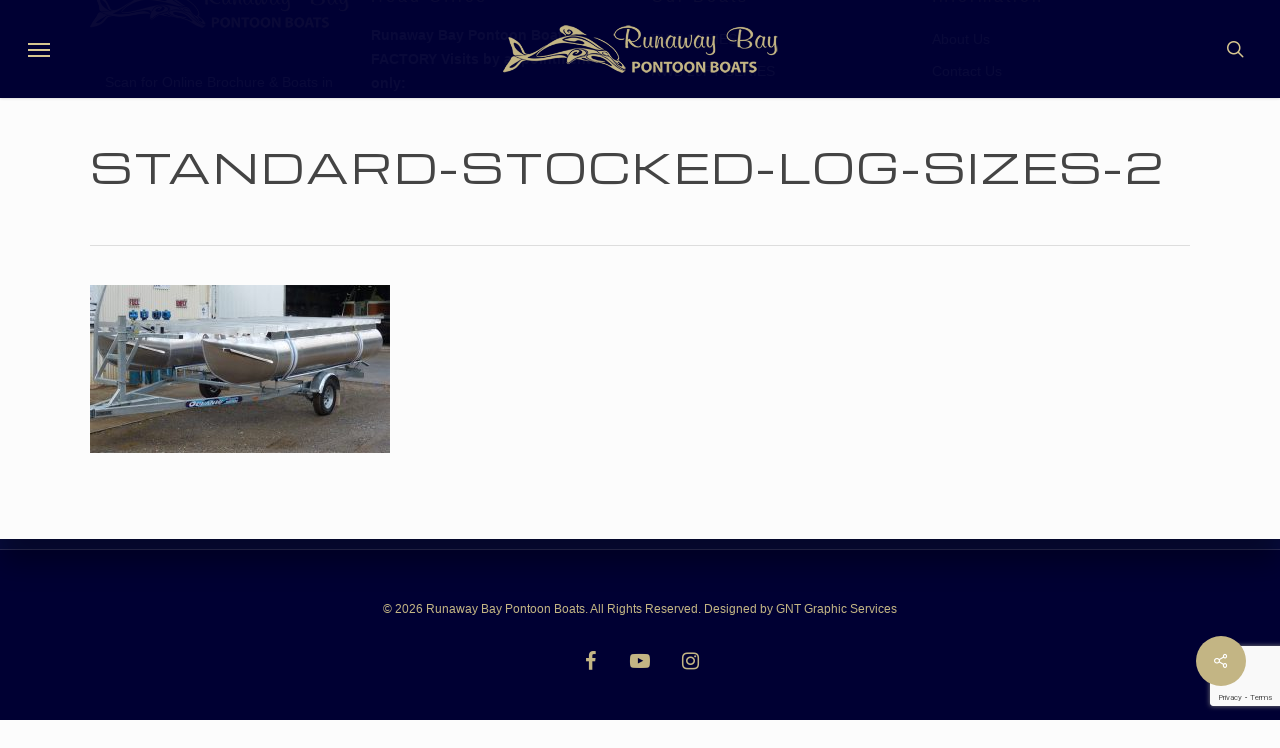

--- FILE ---
content_type: text/html; charset=UTF-8
request_url: https://runawaybaypontoonboats.com/?attachment_id=4671
body_size: 49739
content:
<!doctype html>
<html lang="en-AU" class="no-js">
<head>
	<meta charset="UTF-8">
	<meta name="viewport" content="width=device-width, initial-scale=1, maximum-scale=1, user-scalable=0" /><meta name='robots' content='index, follow, max-image-preview:large, max-snippet:-1, max-video-preview:-1' />

	<!-- This site is optimized with the Yoast SEO plugin v21.5 - https://yoast.com/wordpress/plugins/seo/ -->
	<title>Standard-stocked-log-sizes-2 - Runaway Bay Pontoon Boats</title>
	<link rel="canonical" href="https://runawaybaypontoonboats.com/" />
	<meta property="og:locale" content="en_US" />
	<meta property="og:type" content="article" />
	<meta property="og:title" content="Standard-stocked-log-sizes-2 - Runaway Bay Pontoon Boats" />
	<meta property="og:url" content="https://runawaybaypontoonboats.com/" />
	<meta property="og:site_name" content="Runaway Bay Pontoon Boats" />
	<meta property="article:publisher" content="https://www.facebook.com/Runaway-Bay-Pontoon-Boats-1761934880749160/?fref=ts&amp;amp%3brf=883744438419113" />
	<meta property="og:image" content="https://runawaybaypontoonboats.com" />
	<meta property="og:image:width" content="1000" />
	<meta property="og:image:height" content="561" />
	<meta property="og:image:type" content="image/jpeg" />
	<meta name="twitter:card" content="summary_large_image" />
	<script type="application/ld+json" class="yoast-schema-graph">{"@context":"https://schema.org","@graph":[{"@type":"WebPage","@id":"https://runawaybaypontoonboats.com/","url":"https://runawaybaypontoonboats.com/","name":"Standard-stocked-log-sizes-2 - Runaway Bay Pontoon Boats","isPartOf":{"@id":"https://runawaybaypontoonboats.com/#website"},"primaryImageOfPage":{"@id":"https://runawaybaypontoonboats.com/#primaryimage"},"image":{"@id":"https://runawaybaypontoonboats.com/#primaryimage"},"thumbnailUrl":"https://runawaybaypontoonboats.com/wp-content/uploads/2016/11/Standard-stocked-log-sizes-2.jpg","datePublished":"2016-11-04T02:46:51+00:00","dateModified":"2016-11-04T02:46:51+00:00","breadcrumb":{"@id":"https://runawaybaypontoonboats.com/#breadcrumb"},"inLanguage":"en-AU","potentialAction":[{"@type":"ReadAction","target":["https://runawaybaypontoonboats.com/"]}]},{"@type":"ImageObject","inLanguage":"en-AU","@id":"https://runawaybaypontoonboats.com/#primaryimage","url":"https://runawaybaypontoonboats.com/wp-content/uploads/2016/11/Standard-stocked-log-sizes-2.jpg","contentUrl":"https://runawaybaypontoonboats.com/wp-content/uploads/2016/11/Standard-stocked-log-sizes-2.jpg","width":1000,"height":561},{"@type":"BreadcrumbList","@id":"https://runawaybaypontoonboats.com/#breadcrumb","itemListElement":[{"@type":"ListItem","position":1,"name":"Home","item":"https://runawaybaypontoonboats.com/"},{"@type":"ListItem","position":2,"name":"Standard-stocked-log-sizes-2"}]},{"@type":"WebSite","@id":"https://runawaybaypontoonboats.com/#website","url":"https://runawaybaypontoonboats.com/","name":"Runaway Bay Pontoon Boats","description":"Australia&#039;s Premier Luxury &amp; Sports Pontoon Boat Builder","potentialAction":[{"@type":"SearchAction","target":{"@type":"EntryPoint","urlTemplate":"https://runawaybaypontoonboats.com/?s={search_term_string}"},"query-input":"required name=search_term_string"}],"inLanguage":"en-AU"}]}</script>
	<!-- / Yoast SEO plugin. -->


<link rel='dns-prefetch' href='//fonts.googleapis.com' />
<link rel="alternate" type="application/rss+xml" title="Runaway Bay Pontoon Boats &raquo; Feed" href="https://runawaybaypontoonboats.com/feed/" />
<script type="text/javascript">
window._wpemojiSettings = {"baseUrl":"https:\/\/s.w.org\/images\/core\/emoji\/14.0.0\/72x72\/","ext":".png","svgUrl":"https:\/\/s.w.org\/images\/core\/emoji\/14.0.0\/svg\/","svgExt":".svg","source":{"concatemoji":"https:\/\/runawaybaypontoonboats.com\/wp-includes\/js\/wp-emoji-release.min.js?ver=9dba682f25ea3ec538436a38d45ce03f"}};
/*! This file is auto-generated */
!function(i,n){var o,s,e;function c(e){try{var t={supportTests:e,timestamp:(new Date).valueOf()};sessionStorage.setItem(o,JSON.stringify(t))}catch(e){}}function p(e,t,n){e.clearRect(0,0,e.canvas.width,e.canvas.height),e.fillText(t,0,0);var t=new Uint32Array(e.getImageData(0,0,e.canvas.width,e.canvas.height).data),r=(e.clearRect(0,0,e.canvas.width,e.canvas.height),e.fillText(n,0,0),new Uint32Array(e.getImageData(0,0,e.canvas.width,e.canvas.height).data));return t.every(function(e,t){return e===r[t]})}function u(e,t,n){switch(t){case"flag":return n(e,"\ud83c\udff3\ufe0f\u200d\u26a7\ufe0f","\ud83c\udff3\ufe0f\u200b\u26a7\ufe0f")?!1:!n(e,"\ud83c\uddfa\ud83c\uddf3","\ud83c\uddfa\u200b\ud83c\uddf3")&&!n(e,"\ud83c\udff4\udb40\udc67\udb40\udc62\udb40\udc65\udb40\udc6e\udb40\udc67\udb40\udc7f","\ud83c\udff4\u200b\udb40\udc67\u200b\udb40\udc62\u200b\udb40\udc65\u200b\udb40\udc6e\u200b\udb40\udc67\u200b\udb40\udc7f");case"emoji":return!n(e,"\ud83e\udef1\ud83c\udffb\u200d\ud83e\udef2\ud83c\udfff","\ud83e\udef1\ud83c\udffb\u200b\ud83e\udef2\ud83c\udfff")}return!1}function f(e,t,n){var r="undefined"!=typeof WorkerGlobalScope&&self instanceof WorkerGlobalScope?new OffscreenCanvas(300,150):i.createElement("canvas"),a=r.getContext("2d",{willReadFrequently:!0}),o=(a.textBaseline="top",a.font="600 32px Arial",{});return e.forEach(function(e){o[e]=t(a,e,n)}),o}function t(e){var t=i.createElement("script");t.src=e,t.defer=!0,i.head.appendChild(t)}"undefined"!=typeof Promise&&(o="wpEmojiSettingsSupports",s=["flag","emoji"],n.supports={everything:!0,everythingExceptFlag:!0},e=new Promise(function(e){i.addEventListener("DOMContentLoaded",e,{once:!0})}),new Promise(function(t){var n=function(){try{var e=JSON.parse(sessionStorage.getItem(o));if("object"==typeof e&&"number"==typeof e.timestamp&&(new Date).valueOf()<e.timestamp+604800&&"object"==typeof e.supportTests)return e.supportTests}catch(e){}return null}();if(!n){if("undefined"!=typeof Worker&&"undefined"!=typeof OffscreenCanvas&&"undefined"!=typeof URL&&URL.createObjectURL&&"undefined"!=typeof Blob)try{var e="postMessage("+f.toString()+"("+[JSON.stringify(s),u.toString(),p.toString()].join(",")+"));",r=new Blob([e],{type:"text/javascript"}),a=new Worker(URL.createObjectURL(r),{name:"wpTestEmojiSupports"});return void(a.onmessage=function(e){c(n=e.data),a.terminate(),t(n)})}catch(e){}c(n=f(s,u,p))}t(n)}).then(function(e){for(var t in e)n.supports[t]=e[t],n.supports.everything=n.supports.everything&&n.supports[t],"flag"!==t&&(n.supports.everythingExceptFlag=n.supports.everythingExceptFlag&&n.supports[t]);n.supports.everythingExceptFlag=n.supports.everythingExceptFlag&&!n.supports.flag,n.DOMReady=!1,n.readyCallback=function(){n.DOMReady=!0}}).then(function(){return e}).then(function(){var e;n.supports.everything||(n.readyCallback(),(e=n.source||{}).concatemoji?t(e.concatemoji):e.wpemoji&&e.twemoji&&(t(e.twemoji),t(e.wpemoji)))}))}((window,document),window._wpemojiSettings);
</script>
<style type="text/css">
img.wp-smiley,
img.emoji {
	display: inline !important;
	border: none !important;
	box-shadow: none !important;
	height: 1em !important;
	width: 1em !important;
	margin: 0 0.07em !important;
	vertical-align: -0.1em !important;
	background: none !important;
	padding: 0 !important;
}
</style>
	<link rel='stylesheet' id='wp-block-library-css' href='https://runawaybaypontoonboats.com/wp-includes/css/dist/block-library/style.min.css?ver=9dba682f25ea3ec538436a38d45ce03f' type='text/css' media='all' />
<style id='classic-theme-styles-inline-css' type='text/css'>
/*! This file is auto-generated */
.wp-block-button__link{color:#fff;background-color:#32373c;border-radius:9999px;box-shadow:none;text-decoration:none;padding:calc(.667em + 2px) calc(1.333em + 2px);font-size:1.125em}.wp-block-file__button{background:#32373c;color:#fff;text-decoration:none}
</style>
<style id='global-styles-inline-css' type='text/css'>
body{--wp--preset--color--black: #000000;--wp--preset--color--cyan-bluish-gray: #abb8c3;--wp--preset--color--white: #ffffff;--wp--preset--color--pale-pink: #f78da7;--wp--preset--color--vivid-red: #cf2e2e;--wp--preset--color--luminous-vivid-orange: #ff6900;--wp--preset--color--luminous-vivid-amber: #fcb900;--wp--preset--color--light-green-cyan: #7bdcb5;--wp--preset--color--vivid-green-cyan: #00d084;--wp--preset--color--pale-cyan-blue: #8ed1fc;--wp--preset--color--vivid-cyan-blue: #0693e3;--wp--preset--color--vivid-purple: #9b51e0;--wp--preset--gradient--vivid-cyan-blue-to-vivid-purple: linear-gradient(135deg,rgba(6,147,227,1) 0%,rgb(155,81,224) 100%);--wp--preset--gradient--light-green-cyan-to-vivid-green-cyan: linear-gradient(135deg,rgb(122,220,180) 0%,rgb(0,208,130) 100%);--wp--preset--gradient--luminous-vivid-amber-to-luminous-vivid-orange: linear-gradient(135deg,rgba(252,185,0,1) 0%,rgba(255,105,0,1) 100%);--wp--preset--gradient--luminous-vivid-orange-to-vivid-red: linear-gradient(135deg,rgba(255,105,0,1) 0%,rgb(207,46,46) 100%);--wp--preset--gradient--very-light-gray-to-cyan-bluish-gray: linear-gradient(135deg,rgb(238,238,238) 0%,rgb(169,184,195) 100%);--wp--preset--gradient--cool-to-warm-spectrum: linear-gradient(135deg,rgb(74,234,220) 0%,rgb(151,120,209) 20%,rgb(207,42,186) 40%,rgb(238,44,130) 60%,rgb(251,105,98) 80%,rgb(254,248,76) 100%);--wp--preset--gradient--blush-light-purple: linear-gradient(135deg,rgb(255,206,236) 0%,rgb(152,150,240) 100%);--wp--preset--gradient--blush-bordeaux: linear-gradient(135deg,rgb(254,205,165) 0%,rgb(254,45,45) 50%,rgb(107,0,62) 100%);--wp--preset--gradient--luminous-dusk: linear-gradient(135deg,rgb(255,203,112) 0%,rgb(199,81,192) 50%,rgb(65,88,208) 100%);--wp--preset--gradient--pale-ocean: linear-gradient(135deg,rgb(255,245,203) 0%,rgb(182,227,212) 50%,rgb(51,167,181) 100%);--wp--preset--gradient--electric-grass: linear-gradient(135deg,rgb(202,248,128) 0%,rgb(113,206,126) 100%);--wp--preset--gradient--midnight: linear-gradient(135deg,rgb(2,3,129) 0%,rgb(40,116,252) 100%);--wp--preset--font-size--small: 13px;--wp--preset--font-size--medium: 20px;--wp--preset--font-size--large: 36px;--wp--preset--font-size--x-large: 42px;--wp--preset--spacing--20: 0.44rem;--wp--preset--spacing--30: 0.67rem;--wp--preset--spacing--40: 1rem;--wp--preset--spacing--50: 1.5rem;--wp--preset--spacing--60: 2.25rem;--wp--preset--spacing--70: 3.38rem;--wp--preset--spacing--80: 5.06rem;--wp--preset--shadow--natural: 6px 6px 9px rgba(0, 0, 0, 0.2);--wp--preset--shadow--deep: 12px 12px 50px rgba(0, 0, 0, 0.4);--wp--preset--shadow--sharp: 6px 6px 0px rgba(0, 0, 0, 0.2);--wp--preset--shadow--outlined: 6px 6px 0px -3px rgba(255, 255, 255, 1), 6px 6px rgba(0, 0, 0, 1);--wp--preset--shadow--crisp: 6px 6px 0px rgba(0, 0, 0, 1);}:where(.is-layout-flex){gap: 0.5em;}:where(.is-layout-grid){gap: 0.5em;}body .is-layout-flow > .alignleft{float: left;margin-inline-start: 0;margin-inline-end: 2em;}body .is-layout-flow > .alignright{float: right;margin-inline-start: 2em;margin-inline-end: 0;}body .is-layout-flow > .aligncenter{margin-left: auto !important;margin-right: auto !important;}body .is-layout-constrained > .alignleft{float: left;margin-inline-start: 0;margin-inline-end: 2em;}body .is-layout-constrained > .alignright{float: right;margin-inline-start: 2em;margin-inline-end: 0;}body .is-layout-constrained > .aligncenter{margin-left: auto !important;margin-right: auto !important;}body .is-layout-constrained > :where(:not(.alignleft):not(.alignright):not(.alignfull)){max-width: var(--wp--style--global--content-size);margin-left: auto !important;margin-right: auto !important;}body .is-layout-constrained > .alignwide{max-width: var(--wp--style--global--wide-size);}body .is-layout-flex{display: flex;}body .is-layout-flex{flex-wrap: wrap;align-items: center;}body .is-layout-flex > *{margin: 0;}body .is-layout-grid{display: grid;}body .is-layout-grid > *{margin: 0;}:where(.wp-block-columns.is-layout-flex){gap: 2em;}:where(.wp-block-columns.is-layout-grid){gap: 2em;}:where(.wp-block-post-template.is-layout-flex){gap: 1.25em;}:where(.wp-block-post-template.is-layout-grid){gap: 1.25em;}.has-black-color{color: var(--wp--preset--color--black) !important;}.has-cyan-bluish-gray-color{color: var(--wp--preset--color--cyan-bluish-gray) !important;}.has-white-color{color: var(--wp--preset--color--white) !important;}.has-pale-pink-color{color: var(--wp--preset--color--pale-pink) !important;}.has-vivid-red-color{color: var(--wp--preset--color--vivid-red) !important;}.has-luminous-vivid-orange-color{color: var(--wp--preset--color--luminous-vivid-orange) !important;}.has-luminous-vivid-amber-color{color: var(--wp--preset--color--luminous-vivid-amber) !important;}.has-light-green-cyan-color{color: var(--wp--preset--color--light-green-cyan) !important;}.has-vivid-green-cyan-color{color: var(--wp--preset--color--vivid-green-cyan) !important;}.has-pale-cyan-blue-color{color: var(--wp--preset--color--pale-cyan-blue) !important;}.has-vivid-cyan-blue-color{color: var(--wp--preset--color--vivid-cyan-blue) !important;}.has-vivid-purple-color{color: var(--wp--preset--color--vivid-purple) !important;}.has-black-background-color{background-color: var(--wp--preset--color--black) !important;}.has-cyan-bluish-gray-background-color{background-color: var(--wp--preset--color--cyan-bluish-gray) !important;}.has-white-background-color{background-color: var(--wp--preset--color--white) !important;}.has-pale-pink-background-color{background-color: var(--wp--preset--color--pale-pink) !important;}.has-vivid-red-background-color{background-color: var(--wp--preset--color--vivid-red) !important;}.has-luminous-vivid-orange-background-color{background-color: var(--wp--preset--color--luminous-vivid-orange) !important;}.has-luminous-vivid-amber-background-color{background-color: var(--wp--preset--color--luminous-vivid-amber) !important;}.has-light-green-cyan-background-color{background-color: var(--wp--preset--color--light-green-cyan) !important;}.has-vivid-green-cyan-background-color{background-color: var(--wp--preset--color--vivid-green-cyan) !important;}.has-pale-cyan-blue-background-color{background-color: var(--wp--preset--color--pale-cyan-blue) !important;}.has-vivid-cyan-blue-background-color{background-color: var(--wp--preset--color--vivid-cyan-blue) !important;}.has-vivid-purple-background-color{background-color: var(--wp--preset--color--vivid-purple) !important;}.has-black-border-color{border-color: var(--wp--preset--color--black) !important;}.has-cyan-bluish-gray-border-color{border-color: var(--wp--preset--color--cyan-bluish-gray) !important;}.has-white-border-color{border-color: var(--wp--preset--color--white) !important;}.has-pale-pink-border-color{border-color: var(--wp--preset--color--pale-pink) !important;}.has-vivid-red-border-color{border-color: var(--wp--preset--color--vivid-red) !important;}.has-luminous-vivid-orange-border-color{border-color: var(--wp--preset--color--luminous-vivid-orange) !important;}.has-luminous-vivid-amber-border-color{border-color: var(--wp--preset--color--luminous-vivid-amber) !important;}.has-light-green-cyan-border-color{border-color: var(--wp--preset--color--light-green-cyan) !important;}.has-vivid-green-cyan-border-color{border-color: var(--wp--preset--color--vivid-green-cyan) !important;}.has-pale-cyan-blue-border-color{border-color: var(--wp--preset--color--pale-cyan-blue) !important;}.has-vivid-cyan-blue-border-color{border-color: var(--wp--preset--color--vivid-cyan-blue) !important;}.has-vivid-purple-border-color{border-color: var(--wp--preset--color--vivid-purple) !important;}.has-vivid-cyan-blue-to-vivid-purple-gradient-background{background: var(--wp--preset--gradient--vivid-cyan-blue-to-vivid-purple) !important;}.has-light-green-cyan-to-vivid-green-cyan-gradient-background{background: var(--wp--preset--gradient--light-green-cyan-to-vivid-green-cyan) !important;}.has-luminous-vivid-amber-to-luminous-vivid-orange-gradient-background{background: var(--wp--preset--gradient--luminous-vivid-amber-to-luminous-vivid-orange) !important;}.has-luminous-vivid-orange-to-vivid-red-gradient-background{background: var(--wp--preset--gradient--luminous-vivid-orange-to-vivid-red) !important;}.has-very-light-gray-to-cyan-bluish-gray-gradient-background{background: var(--wp--preset--gradient--very-light-gray-to-cyan-bluish-gray) !important;}.has-cool-to-warm-spectrum-gradient-background{background: var(--wp--preset--gradient--cool-to-warm-spectrum) !important;}.has-blush-light-purple-gradient-background{background: var(--wp--preset--gradient--blush-light-purple) !important;}.has-blush-bordeaux-gradient-background{background: var(--wp--preset--gradient--blush-bordeaux) !important;}.has-luminous-dusk-gradient-background{background: var(--wp--preset--gradient--luminous-dusk) !important;}.has-pale-ocean-gradient-background{background: var(--wp--preset--gradient--pale-ocean) !important;}.has-electric-grass-gradient-background{background: var(--wp--preset--gradient--electric-grass) !important;}.has-midnight-gradient-background{background: var(--wp--preset--gradient--midnight) !important;}.has-small-font-size{font-size: var(--wp--preset--font-size--small) !important;}.has-medium-font-size{font-size: var(--wp--preset--font-size--medium) !important;}.has-large-font-size{font-size: var(--wp--preset--font-size--large) !important;}.has-x-large-font-size{font-size: var(--wp--preset--font-size--x-large) !important;}
.wp-block-navigation a:where(:not(.wp-element-button)){color: inherit;}
:where(.wp-block-post-template.is-layout-flex){gap: 1.25em;}:where(.wp-block-post-template.is-layout-grid){gap: 1.25em;}
:where(.wp-block-columns.is-layout-flex){gap: 2em;}:where(.wp-block-columns.is-layout-grid){gap: 2em;}
.wp-block-pullquote{font-size: 1.5em;line-height: 1.6;}
</style>
<link rel='stylesheet' id='contact-form-7-css' href='https://runawaybaypontoonboats.com/wp-content/plugins/contact-form-7/includes/css/styles.css?ver=5.9.7' type='text/css' media='all' />
<link rel='stylesheet' id='salient-social-css' href='https://runawaybaypontoonboats.com/wp-content/plugins/salient-social/css/style.css?ver=1.2.3' type='text/css' media='all' />
<style id='salient-social-inline-css' type='text/css'>

  .sharing-default-minimal .nectar-love.loved,
  body .nectar-social[data-color-override="override"].fixed > a:before, 
  body .nectar-social[data-color-override="override"].fixed .nectar-social-inner a,
  .sharing-default-minimal .nectar-social[data-color-override="override"] .nectar-social-inner a:hover,
  .nectar-social.vertical[data-color-override="override"] .nectar-social-inner a:hover {
    background-color: #c3b584;
  }
  .nectar-social.hover .nectar-love.loved,
  .nectar-social.hover > .nectar-love-button a:hover,
  .nectar-social[data-color-override="override"].hover > div a:hover,
  #single-below-header .nectar-social[data-color-override="override"].hover > div a:hover,
  .nectar-social[data-color-override="override"].hover .share-btn:hover,
  .sharing-default-minimal .nectar-social[data-color-override="override"] .nectar-social-inner a {
    border-color: #c3b584;
  }
  #single-below-header .nectar-social.hover .nectar-love.loved i,
  #single-below-header .nectar-social.hover[data-color-override="override"] a:hover,
  #single-below-header .nectar-social.hover[data-color-override="override"] a:hover i,
  #single-below-header .nectar-social.hover .nectar-love-button a:hover i,
  .nectar-love:hover i,
  .hover .nectar-love:hover .total_loves,
  .nectar-love.loved i,
  .nectar-social.hover .nectar-love.loved .total_loves,
  .nectar-social.hover .share-btn:hover, 
  .nectar-social[data-color-override="override"].hover .nectar-social-inner a:hover,
  .nectar-social[data-color-override="override"].hover > div:hover span,
  .sharing-default-minimal .nectar-social[data-color-override="override"] .nectar-social-inner a:not(:hover) i,
  .sharing-default-minimal .nectar-social[data-color-override="override"] .nectar-social-inner a:not(:hover) {
    color: #c3b584;
  }
</style>
<link rel='stylesheet' id='font-awesome-css' href='https://runawaybaypontoonboats.com/wp-content/themes/salient/css/font-awesome-legacy.min.css?ver=4.7.1' type='text/css' media='all' />
<link rel='stylesheet' id='parent-style-css' href='https://runawaybaypontoonboats.com/wp-content/themes/salient/style.css?ver=9dba682f25ea3ec538436a38d45ce03f' type='text/css' media='all' />
<link rel='stylesheet' id='salient-grid-system-css' href='https://runawaybaypontoonboats.com/wp-content/themes/salient/css/build/grid-system.css?ver=16.0.5' type='text/css' media='all' />
<link rel='stylesheet' id='main-styles-css' href='https://runawaybaypontoonboats.com/wp-content/themes/salient/css/build/style.css?ver=16.0.5' type='text/css' media='all' />
<style id='main-styles-inline-css' type='text/css'>
@font-face { font-family: 'Lovelo'; src: url('https://runawaybaypontoonboats.com/wp-content/themes/salient/css/fonts/Lovelo_Black.eot'); src: url('https://runawaybaypontoonboats.com/wp-content/themes/salient/css/fonts/Lovelo_Black.eot?#iefix') format('embedded-opentype'), url('https://runawaybaypontoonboats.com/wp-content/themes/salient/css/fonts/Lovelo_Black.woff') format('woff'),  url('https://runawaybaypontoonboats.com/wp-content/themes/salient/css/fonts/Lovelo_Black.ttf') format('truetype'), url('https://runawaybaypontoonboats.com/wp-content/themes/salient/css/fonts/Lovelo_Black.svg#loveloblack') format('svg'); font-weight: normal; font-style: normal; }
html:not(.page-trans-loaded) { background-color: #ffffff; }
</style>
<link rel='stylesheet' id='nectar-header-layout-centered-logo-between-menu-css' href='https://runawaybaypontoonboats.com/wp-content/themes/salient/css/build/header/header-layout-centered-logo-between-menu.css?ver=16.0.5' type='text/css' media='all' />
<link rel='stylesheet' id='nectar-single-styles-css' href='https://runawaybaypontoonboats.com/wp-content/themes/salient/css/build/single.css?ver=16.0.5' type='text/css' media='all' />
<link rel='stylesheet' id='nectar-cf7-css' href='https://runawaybaypontoonboats.com/wp-content/themes/salient/css/build/third-party/cf7.css?ver=16.0.5' type='text/css' media='all' />
<link rel='stylesheet' id='nectar_default_font_open_sans-css' href='https://fonts.googleapis.com/css?family=Open+Sans%3A300%2C400%2C600%2C700&#038;subset=latin%2Clatin-ext' type='text/css' media='all' />
<link rel='stylesheet' id='responsive-css' href='https://runawaybaypontoonboats.com/wp-content/themes/salient/css/build/responsive.css?ver=16.0.5' type='text/css' media='all' />
<link rel='stylesheet' id='select2-css' href='https://runawaybaypontoonboats.com/wp-content/themes/salient/css/build/plugins/select2.css?ver=4.0.1' type='text/css' media='all' />
<link rel='stylesheet' id='skin-ascend-css' href='https://runawaybaypontoonboats.com/wp-content/themes/salient/css/build/ascend.css?ver=16.0.5' type='text/css' media='all' />
<style id='skin-ascend-inline-css' type='text/css'>
.nectar-color-accent-color,body a,label span,body [class^="icon-"].icon-default-style,.blog-recent[data-style*="classic_enhanced"] .post-meta a:hover i,.masonry.classic_enhanced .post .post-meta a:hover i,.comment-list .comment-meta a:hover,.comment-list .comment-meta a:focus,.comment-author a:hover,.comment-author a:focus,.post .post-header h2 a,.post .post-header a:hover,.post .post-header a:focus,#single-below-header a:hover,#single-below-header a:focus,.comment-list .pingback .comment-body > a:hover,[data-style="list_featured_first_row"] .meta-category a,[data-style="list_featured_first_row"] .meta-category a,.nectar-fancy-box[data-style="color_box_hover"][data-color="accent-color"] .icon-default-style,div[data-style="minimal"] .toggle:hover > .toggle-title a,div[data-style="minimal"] .toggle.open > .toggle-title a,#footer-outer #copyright li a i:hover,.ascend .comment-list .reply a,body.material .widget:not(.nectar_popular_posts_widget):not(.recent_posts_extra_widget) li a:hover,body.material #sidebar .widget:not(.nectar_popular_posts_widget):not(.recent_posts_extra_widget) li a:hover,body.material #footer-outer .widget:not(.nectar_popular_posts_widget):not(.recent_posts_extra_widget) li a:hover,#top nav .sf-menu .current_page_item > a .sf-sub-indicator i,#top nav .sf-menu .current_page_ancestor > a .sf-sub-indicator i,.sf-menu > .current_page_ancestor > a > .sf-sub-indicator i,.material .widget .tagcloud a,#single-below-header a:hover [class^="icon-"],.wpcf7-form .wpcf7-not-valid-tip,#header-outer .nectar-menu-label{color:#c3b584;}#header-outer:not(.transparent) .nectar-mobile-only.mobile-header .menu-title-text:after{border-color:#c3b584!important;}#header-outer #top nav > ul > .button_bordered > a:hover,#header-outer:not(.transparent) #social-in-menu a i:after,.sf-menu > li > a:hover > .sf-sub-indicator i,.sf-menu > li > a:active > .sf-sub-indicator i,.sf-menu > .sfHover > a > .sf-sub-indicator i,.sf-menu .megamenu > ul > li:hover > a,#header-outer nav > ul > .megamenu > ul > li > a:hover,#header-outer nav > ul > .megamenu > ul > .sfHover > a,#header-outer nav > ul > .megamenu > ul > li > a:focus,#top nav ul #nectar-user-account a:hover span,#top nav ul #search-btn a:hover span,#top nav ul .slide-out-widget-area-toggle a:hover span,body.material:not([data-header-color="custom"]) #header-outer:not([data-format="left-header"]) #top ul.cart_list a:hover,body.material #header-outer:not(.transparent) .cart-outer:hover .cart-menu-wrap .icon-salient-cart,#header-outer:not([data-format="left-header"]) nav > ul > .megamenu ul ul .current-menu-item.has-ul > a,#header-outer:not([data-format="left-header"]) nav > ul > .megamenu ul ul .current-menu-ancestor.has-ul > a,body #header-secondary-outer #social a:hover i,body #header-secondary-outer #social a:focus i,#footer-outer a:focus,#footer-outer a:hover,.recent-posts .post-header a:hover,.result a:hover,.post-area.standard-minimal .post .post-meta .date a,.post-area.standard-minimal .post .post-header h2 a:hover,.post-area.standard-minimal .post .more-link:hover span,.post-area.standard-minimal .post .more-link span:after,.post-area.standard-minimal .post .minimal-post-meta a:hover,.single .post .post-meta a:hover,.single .post .post-meta a:focus,.single #single-meta div a:hover i,.single #single-meta div:hover > a,.single #single-meta div:focus > a,.result .title a,.circle-border,.home .blog-recent:not([data-style="list_featured_first_row"]) .col .post-header a:hover,.home .blog-recent .col .post-header h3 a,.project-attrs li i,.nectar-milestone .number.accent-color,body #portfolio-nav a:hover i,span.accent-color,.portfolio-items .nectar-love:hover i,.portfolio-items .nectar-love.loved i,body .hovered .nectar-love i,body:not(.material) #search-outer #search #close a span:hover,.carousel-wrap[data-full-width="true"] .carousel-heading a:hover i,#search-outer .ui-widget-content li:hover *,#search-outer .ui-widget-content .ui-state-focus *,.portfolio-filters-inline .container ul li .active,.svg-icon-holder[data-color="accent-color"],.team-member .accent-color:hover,.blog-recent[data-style="minimal"] .col > span,.blog-recent[data-style="title_only"] .col:hover .post-header .title,body #pagination .page-numbers.prev:hover,body #pagination .page-numbers.next:hover,body #pagination a.page-numbers:hover,body #pagination a.page-numbers:focus,body[data-form-submit="see-through"] input[type=submit],body[data-form-submit="see-through"] button[type=submit],.nectar_icon_wrap[data-color="accent-color"] i,.nectar_team_member_close .inner:before,body:not([data-header-format="left-header"]) nav > ul > .megamenu > ul > li > ul > .has-ul > a:hover,body:not([data-header-format="left-header"]) nav > ul > .megamenu > ul > li > ul > .has-ul > a:focus,.masonry.material .masonry-blog-item .meta-category a,body .wpb_row .span_12 .portfolio-filters-inline[data-color-scheme="accent-color-underline"].full-width-section .active,body .wpb_row .span_12 .portfolio-filters-inline[data-color-scheme="accent-color-underline"].full-width-section a:hover,.material .comment-list .reply a:hover,.material .comment-list .reply a:focus,.material .widget li:not(.has-img) a:hover .post-title,.material #sidebar .widget li:not(.has-img) a:hover .post-title,.material #sidebar .widget ul[data-style="featured-image-left"] li a:hover .post-title,.material #sidebar .widget .tagcloud a,.single.material .post-area .content-inner > .post-tags a,.post-area.featured_img_left .meta-category a,.post-meta .icon-salient-heart-2.loved,body.material .nectar-button.see-through.accent-color[data-color-override="false"],div[data-style="minimal_small"] .toggle.accent-color > .toggle-title a:hover,div[data-style="minimal_small"] .toggle.accent-color.open > .toggle-title a,.testimonial_slider[data-rating-color="accent-color"] .star-rating .filled:before,.nectar_single_testimonial[data-color="accent-color"] p .open-quote,.nectar-quick-view-box .star-rating,.widget_search .search-form button[type=submit] .icon-salient-search,body.search-no-results .search-form button[type=submit] .icon-salient-search{color:#c3b584!important;}.nectar-bg-accent-color,.nectar-bg-hover-accent-color:hover,#ajax-content-wrap .nectar-bg-pseudo-accent-color:before,[data-style="list_featured_first_row"] .meta-category a:before,.tabbed > ul li .active-tab,.tabbed > ul li .active-tab:hover,.wpb_row .nectar-post-grid-filters[data-active-color="accent-color"] a:after,.testimonial_slider[data-style="multiple_visible"][data-color*="accent-color"] .flickity-page-dots .dot.is-selected:before,.testimonial_slider[data-style="multiple_visible"][data-color*="accent-color"] blockquote.is-selected p,.nectar_video_lightbox.nectar-button[data-color="default-accent-color"],.nectar_video_lightbox.nectar-button[data-color="transparent-accent-color"]:hover,.nectar-cta[data-color="accent-color"]:not([data-style="material"]) .link_wrap,.flex-direction-nav a,.carousel-prev:hover,.carousel-next:hover,.nectar-flickity[data-controls*="arrows_overlaid"][data-control-color="accent-color"] .flickity-prev-next-button:hover:before,.nectar-flickity[data-controls="default"][data-control-color="accent-color"] .flickity-page-dots .dot:before,.nectar-flickity[data-controls="touch_total"][data-control-color="accent-color"] .visualized-total span,[class*=" icon-"],.toggle.open > .toggle-title a,div[data-style="minimal"] .toggle.open > .toggle-title i:after,div[data-style="minimal"] .toggle:hover > .toggle-title i:after,div[data-style="minimal"] .toggle.open > .toggle-title i:before,div[data-style="minimal"] .toggle:hover > .toggle-title i:before,div[data-style="minimal_small"] .toggle.accent-color > .toggle-title:after,.main-content .widget_calendar caption,#footer-outer .widget_calendar caption,.post .more-link span:hover,.post.format-quote .post-content .quote-inner,.post.format-link .post-content .link-inner,.nectar-post-grid-wrap[data-load-more-color="accent-color"] .load-more:hover,.format-status .post-content .status-inner,.nectar-post-grid-item.nectar-new-item .inner:before,input[type=submit]:hover,input[type="button"]:hover,body[data-form-submit="regular"] input[type=submit],body[data-form-submit="regular"] button[type=submit],body[data-form-submit="regular"] .container-wrap .span_12.light input[type=submit]:hover,body[data-form-submit="regular"] .container-wrap .span_12.light button[type=submit]:hover,#slide-out-widget-area,#slide-out-widget-area-bg.fullscreen,#slide-out-widget-area-bg.fullscreen-split,#slide-out-widget-area-bg.fullscreen-alt .bg-inner,body.material #slide-out-widget-area-bg.slide-out-from-right,.widget .material .widget .tagcloud a:before,.nectar-hor-list-item[data-hover-effect="full_border"][data-color="accent-color"] .nectar-list-item-btn:hover,#header-outer[data-lhe="animated_underline"] .nectar-header-text-content a:after,.nectar-slide-in-cart.style_slide_in_click .widget_shopping_cart .nectar-notice,.woocommerce #review_form #respond .form-submit #submit,#header-outer .nectar-menu-label:before{background-color:#c3b584;}.orbit-wrapper .slider-nav .right,.orbit-wrapper .slider-nav .left,.progress li span,.nectar-progress-bar span,#footer-outer #footer-widgets .col .tagcloud a:hover,#sidebar .widget .tagcloud a:hover,#fp-nav.tooltip ul li .fp-tooltip .tooltip-inner,#pagination .next a:hover,#pagination .prev a:hover,.comment-list .reply a:hover,.comment-list .reply a:focus,.icon-normal,.bar_graph li span,.nectar-button[data-color-override="false"].regular-button,.nectar-button.tilt.accent-color,body .swiper-slide .button.transparent_2 .primary-color:hover,#footer-outer #footer-widgets .col input[type="submit"],.blog-recent .more-link span:hover,.post-tags a:hover,#to-top:hover,#to-top.dark:hover,body[data-button-style*="rounded"] #to-top:after,#pagination a.page-numbers:hover,#pagination span.page-numbers.current,.portfolio-items .col[data-default-color="true"] .work-item:not(.style-3) .work-info-bg,.portfolio-items .col[data-default-color="true"] .bottom-meta,.portfolio-items .col.nectar-new-item .inner-wrap:before,.portfolio-filters-inline[data-color-scheme="accent-color-underline"] a:after,.portfolio-filters a,.portfolio-filters #sort-portfolio,.project-attrs li span,.portfolio-filters,.portfolio-filters-inline[data-color-scheme="accent-color"],.bottom_controls #portfolio-nav .controls li a i:after,.bottom_controls #portfolio-nav ul:first-child li#all-items a:hover i,.single-portfolio .facebook-share a:hover,.single-portfolio .twitter-share a:hover,.single-portfolio .pinterest-share a:hover,.single-post .facebook-share a:hover,.single-post .twitter-share a:hover,.single-post .pinterest-share a:hover,.mejs-controls .mejs-time-rail .mejs-time-current,.mejs-controls .mejs-volume-button .mejs-volume-slider .mejs-volume-current,.mejs-controls .mejs-horizontal-volume-slider .mejs-horizontal-volume-current,.post.quote .content-inner .quote-inner .whole-link,.masonry.classic_enhanced .post.quote.wide_tall .post-content a:hover .quote-inner,.masonry.classic_enhanced .post.link.wide_tall .post-content a:hover .link-inner,.iosSlider .prev_slide:hover,.iosSlider .next_slide:hover,#header-outer .widget_shopping_cart a.button,#header-outer a.cart-contents .cart-wrap span,#header-outer #mobile-cart-link .cart-wrap span,#top nav ul .slide-out-widget-area-toggle a:hover .lines,#top nav ul .slide-out-widget-area-toggle a:hover .lines:after,#top nav ul .slide-out-widget-area-toggle a:hover .lines:before,#top nav ul .slide-out-widget-area-toggle a:hover .lines-button:after,#header-outer .widget_shopping_cart a.button,body[data-header-format="left-header"] #header-outer[data-lhe="animated_underline"] #top nav ul li:not([class*="button_"]) > a span:after,#buddypress a.button:focus,.swiper-slide .button.solid_color a,.swiper-slide .button.solid_color_2 a,.select2-container .select2-choice:hover,.select2-dropdown-open .select2-choice,body[data-fancy-form-rcs="1"] .select2-container--default .select2-selection--single:hover,body[data-fancy-form-rcs="1"] .select2-container--default.select2-container--open .select2-selection--single,#top nav > ul > .button_solid_color > a:before,#header-outer.transparent #top nav > ul > .button_solid_color > a:before,.twentytwenty-handle,.twentytwenty-horizontal .twentytwenty-handle:before,.twentytwenty-horizontal .twentytwenty-handle:after,.twentytwenty-vertical .twentytwenty-handle:before,.twentytwenty-vertical .twentytwenty-handle:after,.masonry.classic_enhanced .posts-container article .meta-category a:hover,.blog-recent[data-style*="classic_enhanced"] .meta-category a:hover,.masonry.classic_enhanced .posts-container article .video-play-button,.masonry.material .masonry-blog-item .meta-category a:before,.material.masonry .masonry-blog-item .video-play-button,.masonry.material .quote-inner:before,.masonry.material .link-inner:before,.nectar-recent-posts-slider .container .strong span:before,#page-header-bg[data-post-hs="default_minimal"] .inner-wrap > a:hover,#page-header-bg[data-post-hs="default_minimal"] .inner-wrap > a:focus,.single .heading-title[data-header-style="default_minimal"] .meta-category a:hover,.single .heading-title[data-header-style="default_minimal"] .meta-category a:focus,.nectar-fancy-box:after,.divider-small-border[data-color="accent-color"],.divider-border[data-color="accent-color"],.nectar-animated-title[data-color="accent-color"] .nectar-animated-title-inner:after,#fp-nav:not(.light-controls).tooltip_alt ul li a span:after,#fp-nav.tooltip_alt ul li a span:after,.nectar-video-box[data-color="default-accent-color"] .nectar_video_lightbox,body .nectar-video-box[data-color="default-accent-color"][data-hover="zoom_button"] .nectar_video_lightbox:after,.nectar_video_lightbox.play_button_with_text[data-color="default-accent-color"]:not([data-style="small"]) .play > .inner-wrap:before,.span_12.dark .owl-theme .owl-dots .owl-dot.active span,.span_12.dark .owl-theme .owl-dots .owl-dot:hover span,.nectar-recent-posts-single_featured .strong a,.post-area.standard-minimal .post .more-link span:before,.nectar-slide-in-cart .widget_shopping_cart a.button,.related-posts[data-style="material"] .meta-category a:before,.post-area.featured_img_left .meta-category a:before,body.material #page-header-bg.fullscreen-header .inner-wrap >a,.nectar-hor-list-item[data-color="accent-color"]:before,.material #sidebar .widget .tagcloud a:before,.single .post-area .content-inner > .post-tags a:before,.auto_meta_overlaid_spaced .post.quote .n-post-bg:after,.auto_meta_overlaid_spaced .post.link .n-post-bg:after,.post-area.featured_img_left .posts-container .article-content-wrap .video-play-button,.post-area.featured_img_left .post .quote-inner:before,.post-area.featured_img_left .link-inner:before,.nectar-recent-posts-single_featured.multiple_featured .controls li:after,.nectar-recent-posts-single_featured.multiple_featured .controls .active:before,.nectar-fancy-box[data-color="accent-color"]:not([data-style="default"]) .box-bg:after,body.material[data-button-style^="rounded"] .nectar-button.see-through.accent-color[data-color-override="false"] i,body.material .nectar-video-box[data-color="default-accent-color"] .nectar_video_lightbox:before,.nectar_team_member_overlay .team_member_details .bio-inner .mobile-close:before,.nectar_team_member_overlay .team_member_details .bio-inner .mobile-close:after,.fancybox-navigation button:hover:before,button[type=submit]:hover,button[type=submit]:focus,body[data-form-submit="see-through"] input[type=submit]:hover,body[data-form-submit="see-through"].woocommerce #respond input#submit:hover,html body[data-form-submit="see-through"] button[type=submit]:hover,body[data-form-submit="see-through"] .container-wrap .span_12.light input[type=submit]:hover,body[data-form-submit="see-through"] .container-wrap .span_12.light button[type=submit]:hover,body.original .bypostauthor .comment-body:before,.widget_layered_nav ul.yith-wcan-label li a:hover,.widget_layered_nav ul.yith-wcan-label .chosen a,.nectar-next-section-wrap.bounce a:before,body .nectar-button.see-through-2[data-hover-color-override="false"]:hover{background-color:#c3b584!important;}#header-outer #top nav > ul > li:not(.megamenu) ul a:hover,#header-outer:not([data-format="left-header"]) #top nav > ul > li:not(.megamenu) .sfHover > a,#header-outer #top nav > ul > li:not(.megamenu) .sfHover > a,#header-outer:not([data-format="left-header"]) #top nav > ul > li:not(.megamenu) ul a:hover,#header-outer:not([data-format="left-header"]) #top nav > ul > li:not(.megamenu) ul .current-menu-item > a,#header-outer:not([data-format="left-header"]) #top nav > ul > li:not(.megamenu) ul .current-menu-ancestor > a,#header-outer nav > ul > .megamenu > ul ul li a:hover,#header-outer nav > ul > .megamenu > ul ul li a:focus,#header-outer nav > ul > .megamenu > ul ul .sfHover > a,#header-secondary-outer ul > li:not(.megamenu) .sfHover > a,#header-secondary-outer ul > li:not(.megamenu) ul a:hover,#header-secondary-outer ul > li:not(.megamenu) ul a:focus,body:not([data-header-format="left-header"]) #header-outer nav > ul > .megamenu > ul ul .current-menu-item > a{background-color:#c3b584!important;}#header-outer[data-format="left-header"] #top nav > ul > li:not(.megamenu) ul a:hover{color:#c3b584;}#header-outer[data-format="left-header"] .sf-menu .sub-menu .current-menu-item > a,.sf-menu ul .open-submenu > a{color:#c3b584!important;}.tabbed > ul li .active-tab,body.material input[type=text]:focus,body.material textarea:focus,body.material input[type=email]:focus,body.material input[type=search]:focus,body.material input[type=password]:focus,body.material input[type=tel]:focus,body.material input[type=url]:focus,body.material input[type=date]:focus,body.material input[type=number]:focus,body.material select:focus,.row .col .wp-caption .wp-caption-text,.material.woocommerce-page input#coupon_code:focus,.material #search-outer #search input[type="text"],#header-outer[data-lhe="animated_underline"] #top nav > ul > li > a .menu-title-text:after,div[data-style="minimal"] .toggle.default.open i,div[data-style="minimal"] .toggle.default:hover i,div[data-style="minimal"] .toggle.accent-color.open i,div[data-style="minimal"] .toggle.accent-color:hover i,.single #single-meta div a:hover,.single #single-meta div a:focus,.single .fullscreen-blog-header #single-below-header > span a:hover,.blog-title #single-meta .nectar-social.hover > div a:hover,.nectar-hor-list-item[data-hover-effect="full_border"][data-color="accent-color"]:hover,.material.woocommerce-page[data-form-style="default"] div input#coupon_code:focus{border-color:#c3b584;}body[data-form-style="minimal"] label:after,body .recent_projects_widget a:hover img,.recent_projects_widget a:hover img,#sidebar #flickr a:hover img,body .nectar-button.see-through-2[data-hover-color-override="false"]:hover,#footer-outer #flickr a:hover img,#featured article .post-title a:hover,body #featured article .post-title a:hover,div.wpcf7-validation-errors,.select2-container .select2-choice:hover,.select2-dropdown-open .select2-choice,body:not(.original) .bypostauthor img.avatar,.material blockquote::before,blockquote.wp-block-quote:before,#header-outer:not(.transparent) #top nav > ul > .button_bordered > a:hover:before,.single #project-meta ul li:not(.meta-share-count):hover a,body[data-button-style="rounded"] #pagination > a:hover,body[data-form-submit="see-through"] input[type=submit],body[data-form-submit="see-through"] button[type=submit],.span_12.dark .nectar_video_lightbox.play_button_with_text[data-color="default-accent-color"] .play:before,.span_12.dark .nectar_video_lightbox.play_button_with_text[data-color="default-accent-color"] .play:after,#header-secondary-outer[data-lhe="animated_underline"] nav > .sf-menu >li >a .menu-title-text:after,body.material .nectar-button.see-through.accent-color[data-color-override="false"],.woocommerce-page.material .widget_price_filter .ui-slider .ui-slider-handle,body[data-form-submit="see-through"] button[type=submit]:not(.search-widget-btn),.woocommerce-account[data-form-submit="see-through"] .woocommerce-form-login button.button,.woocommerce-account[data-form-submit="see-through"] .woocommerce-form-register button.button,body[data-form-submit="see-through"] .woocommerce #order_review #payment #place_order,body[data-fancy-form-rcs="1"] .select2-container--default .select2-selection--single:hover,body[data-fancy-form-rcs="1"] .select2-container--default.select2-container--open .select2-selection--single,.gallery a:hover img{border-color:#c3b584!important;}.nectar-highlighted-text[data-using-custom-color="false"]:not([data-style="text_outline"]) em{background-image:linear-gradient(to right,rgba(195,181,132,0.3) 0,rgba(195,181,132,0.3) 100%);}.nectar-highlighted-text[data-using-custom-color="false"][data-style="regular_underline"] a em,.nectar-highlighted-text[data-using-custom-color="false"][data-style="regular_underline"] em.has-link{background-image:linear-gradient(to right,rgba(195,181,132,0.3) 0,rgba(195,181,132,0.3) 100%),linear-gradient(to right,#c3b584 0,#c3b584 100%);}.nectar_icon_wrap .svg-icon-holder[data-color="accent-color"] svg path{stroke:#c3b584!important;}body.material[data-button-style^="rounded"] .nectar-button.see-through.accent-color[data-color-override="false"] i:after{box-shadow:#c3b584 0 8px 15px;opacity:0.24;}.nectar-fancy-box[data-style="color_box_hover"][data-color="accent-color"]:before{box-shadow:0 30px 90px #c3b584;}.nectar-fancy-box[data-style="hover_desc"][data-color="accent-color"] .box-bg:after{background:linear-gradient(to bottom,rgba(0,0,0,0),#c3b584 100%);}#footer-outer[data-link-hover="underline"][data-custom-color="false"] #footer-widgets ul:not([class*="nectar_blog_posts"]):not(.cart_list) a:not(.tag-cloud-link):not(.nectar-button),#footer-outer[data-link-hover="underline"] #footer-widgets .textwidget a:not(.nectar-button){background-image:linear-gradient(to right,#c3b584 0,#c3b584 100%);}#search-results .result .title a{background-image:linear-gradient(to right,#c3b584 0,#c3b584 100%);}.container-wrap .bottom_controls #portfolio-nav ul:first-child li#all-items a:hover i{box-shadow:-.6em 0 #c3b584,-.6em .6em #c3b584,.6em 0 #c3b584,.6em -.6em #c3b584,0 -.6em #c3b584,-.6em -.6em #c3b584,0 .6em #c3b584,.6em .6em #c3b584;}#fp-nav:not(.light-controls).tooltip_alt ul li a.active span,#fp-nav.tooltip_alt ul li a.active span{box-shadow:inset 0 0 0 2px #c3b584;-webkit-box-shadow:inset 0 0 0 2px #c3b584;}.default-loading-icon:before{border-top-color:#c3b584!important;}#header-outer a.cart-contents span:before,#fp-nav.tooltip ul li .fp-tooltip .tooltip-inner:after{border-color:transparent #c3b584!important;}body .testimonial_slider[data-style="multiple_visible"][data-color*="accent-color"] blockquote .bottom-arrow:after,body .dark .testimonial_slider[data-style="multiple_visible"][data-color*="accent-color"] blockquote .bottom-arrow:after,.portfolio-items[data-ps="6"] .bg-overlay,.portfolio-items[data-ps="6"].no-masonry .bg-overlay,.nectar_team_member_close .inner,.nectar_team_member_overlay .team_member_details .bio-inner .mobile-close{border-color:#c3b584;}.widget .nectar_widget[class*="nectar_blog_posts_"] .arrow-circle svg circle,.nectar-woo-flickity[data-controls="arrows-and-text"] .flickity-prev-next-button svg circle.time{stroke:#c3b584;}.im-icon-wrap[data-color="accent-color"] path{fill:#c3b584;}@media only screen and (min-width :1px) and (max-width :1000px){body #featured article .post-title > a{background-color:#c3b584;}body #featured article .post-title > a{border-color:#c3b584;}}#header-outer .widget_shopping_cart .cart_list li a.remove,.original #header-outer .woocommerce.widget_shopping_cart .cart_list li a.remove,.stock.out-of-stock,#header-outer #top nav > ul > .button_bordered_2 > a:hover,#header-outer[data-lhe="default"] #top nav > ul > .button_bordered_2 > a:hover,#header-outer[data-lhe="default"] #top nav .sf-menu .button_bordered_2.current-menu-item > a{color:#ff4f57!important;}#top nav > ul > .button_solid_color_2 > a:before,#header-outer.transparent #top nav > ul > .button_solid_color_2 > a:before,body[data-slide-out-widget-area-style="slide-out-from-right"]:not([data-header-color="custom"]).material .slide_out_area_close:before,#header-outer .widget_shopping_cart a.button,.woocommerce ul.products li.product .onsale,.woocommerce-page ul.products li.product .onsale,.woocommerce span.onsale,.woocommerce-page span.onsale{background-color:#ff4f57;}#header-outer .woocommerce.widget_shopping_cart .cart_list li a.remove,#header-outer .woocommerce.widget_shopping_cart .cart_list li a.remove,#header-outer:not(.transparent) #top nav > ul > .button_bordered_2 > a:hover:before{border-color:#ff4f57;}.nectar-color-extra-color-1,.testimonial_slider[data-rating-color="extra-color-1"] .star-rating .filled:before,div[data-style="minimal"] .toggle.extra-color-1:hover > .toggle-title a,div[data-style="minimal"] .toggle.extra-color-1.open > .toggle-title a,div[data-style="minimal_small"] .toggle.extra-color-1 > .toggle-title a:hover,div[data-style="minimal_small"] .toggle.extra-color-1.open > .toggle-title a{color:#ff4f57;}.nectar-milestone .number.extra-color-1,span.extra-color-1,.team-member .social.extra-color-1 li a,body [class^="icon-"].icon-default-style.extra-color-1,body [class^="icon-"].icon-default-style[data-color="extra-color-1"],.team-member .extra-color-1:hover,.svg-icon-holder[data-color="extra-color-1"],.nectar_icon_wrap[data-color="extra-color-1"] i,body .wpb_row .span_12 .portfolio-filters-inline[data-color-scheme="extra-color-1-underline"].full-width-section .active,body .wpb_row .span_12 .portfolio-filters-inline[data-color-scheme="extra-color-1-underline"].full-width-section a:hover,body.material .nectar-button.see-through.extra-color-1[data-color-override="false"],.nectar_single_testimonial[data-color="extra-color-1"] p .open-quote,.no-highlight.extra-color-1 h3{color:#ff4f57!important;}.nectar-bg-extra-color-1,#ajax-content-wrap .nectar-bg-pseudo-extra-color-1:before,.wpb_row .nectar-post-grid-filters[data-active-color="extra-color-1"] a:after,.testimonial_slider[data-style="multiple_visible"][data-color*="extra-color-1"] .flickity-page-dots .dot.is-selected:before,.testimonial_slider[data-style="multiple_visible"][data-color*="extra-color-1"] blockquote.is-selected p,.nectar-button.nectar_video_lightbox[data-color="default-extra-color-1"],.nectar_video_lightbox.nectar-button[data-color="transparent-extra-color-1"]:hover,.nectar-cta[data-color="extra-color-1"]:not([data-style="material"]) .link_wrap,.nectar-flickity[data-controls*="arrows_overlaid"][data-control-color="extra-color-1"] .flickity-prev-next-button:hover:before,.nectar-flickity[data-controls="default"][data-control-color="extra-color-1"] .flickity-page-dots .dot:before,.nectar-flickity[data-controls="touch_total"][data-control-color="extra-color-1"] .visualized-total span,.nectar-post-grid-wrap[data-load-more-color="extra-color-1"] .load-more:hover,[class*=" icon-"].extra-color-1.icon-normal,div[data-style="minimal"] .toggle.extra-color-1.open i:after,div[data-style="minimal"] .toggle.extra-color-1:hover i:after,div[data-style="minimal"] .toggle.open.extra-color-1 i:before,div[data-style="minimal"] .toggle.extra-color-1:hover i:before,div[data-style="minimal_small"] .toggle.extra-color-1 > .toggle-title:after,.toggle.open.extra-color-1 > .toggle-title a,.nectar-hor-list-item[data-hover-effect="full_border"][data-color="extra-color-1"] .nectar-list-item-btn:hover{background-color:#ff4f57;}.nectar-button.regular-button.extra-color-1,.nectar-button.tilt.extra-color-1,body .swiper-slide .button.transparent_2 .extra-color-1:hover,#sidebar .widget:hover [class^="icon-"].icon-3x.extra-color-1:not(.alt-style),.portfolio-filters-inline[data-color-scheme="extra-color-1"],.portfolio-filters[data-color-scheme="extra-color-1"] #sort-portfolio,.portfolio-filters[data-color-scheme="extra-color-1"] a,.nectar-fancy-box[data-color="extra-color-1"]:after,.divider-small-border[data-color="extra-color-1"],.divider-border[data-color="extra-color-1"],.nectar-animated-title[data-color="extra-color-1"] .nectar-animated-title-inner:after,.portfolio-filters-inline[data-color-scheme="extra-color-1-underline"] a:after,.nectar-video-box[data-color="extra-color-1"] .nectar_video_lightbox,body .nectar-video-box[data-color="extra-color-1"][data-hover="zoom_button"] .nectar_video_lightbox:after,.nectar_video_lightbox.play_button_with_text[data-color="extra-color-1"]:not([data-style="small"]) .play > .inner-wrap:before,body.material .nectar-video-box[data-color="extra-color-1"] .nectar_video_lightbox:before,.nectar-hor-list-item[data-color="extra-color-1"]:before,.nectar-fancy-box[data-color="extra-color-1"]:not([data-style="default"]) .box-bg:after,body.material[data-button-style^="rounded"] .nectar-button.see-through.extra-color-1[data-color-override="false"] i,.nectar-recent-posts-single_featured.multiple_featured .controls[data-color="extra-color-1"] li:after,.extra-color-1.icon-normal,.bar_graph li .extra-color-1,.nectar-progress-bar .extra-color-1,.swiper-slide .button.solid_color .extra-color-1,.swiper-slide .button.solid_color_2 .extra-color-1{background-color:#ff4f57!important;}.nectar_icon_wrap .svg-icon-holder[data-color="extra-color-1"] svg path{stroke:#ff4f57!important;}body.material[data-button-style^="rounded"] .nectar-button.see-through.extra-color-1[data-color-override="false"] i:after{box-shadow:#ff4f57 0 8px 15px;opacity:0.24;}.nectar-fancy-box[data-style="color_box_hover"][data-color="extra-color-1"]:before{box-shadow:0 30px 90px #ff4f57;}.nectar-fancy-box[data-style="hover_desc"][data-color="extra-color-1"] .box-bg:after{background:linear-gradient(to bottom,rgba(0,0,0,0),#ff4f57 100%);}body .testimonial_slider[data-style="multiple_visible"][data-color*="extra-color-1"] blockquote .bottom-arrow:after,body .dark .testimonial_slider[data-style="multiple_visible"][data-color*="extra-color-1"] blockquote .bottom-arrow:after,div[data-style="minimal"] .toggle.open.extra-color-1 i,div[data-style="minimal"] .toggle.extra-color-1:hover i,.span_12.dark .nectar_video_lightbox.play_button_with_text[data-color="extra-color-1"] .play:before,.span_12.dark .nectar_video_lightbox.play_button_with_text[data-color="extra-color-1"] .play:after,.nectar-hor-list-item[data-hover-effect="full_border"][data-color="extra-color-1"]:hover{border-color:#ff4f57;}body.material .nectar-button.see-through.extra-color-1[data-color-override="false"]{border-color:#ff4f57!important;}.im-icon-wrap[data-color="extra-color-1"] path{fill:#ff4f57;}.nectar-color-extra-color-2,.testimonial_slider[data-rating-color="extra-color-2"] .star-rating .filled:before,div[data-style="minimal"] .toggle.extra-color-2:hover > .toggle-title a,div[data-style="minimal"] .toggle.extra-color-2.open > .toggle-title a,div[data-style="minimal_small"] .toggle.extra-color-2 > .toggle-title a:hover,div[data-style="minimal_small"] .toggle.extra-color-2.open > .toggle-title a{color:#353841;}.nectar-milestone .number.extra-color-2,span.extra-color-2,.team-member .social.extra-color-2 li a,body [class^="icon-"].icon-default-style.extra-color-2,body [class^="icon-"].icon-default-style[data-color="extra-color-2"],.team-member .extra-color-2:hover,.svg-icon-holder[data-color="extra-color-2"],.nectar_icon_wrap[data-color="extra-color-2"] i,body .wpb_row .span_12 .portfolio-filters-inline[data-color-scheme="extra-color-2-underline"].full-width-section .active,body .wpb_row .span_12 .portfolio-filters-inline[data-color-scheme="extra-color-2-underline"].full-width-section a:hover,body.material .nectar-button.see-through.extra-color-2[data-color-override="false"],.nectar_single_testimonial[data-color="extra-color-2"] p .open-quote,.no-highlight.extra-color-2 h3{color:#353841!important;}.nectar-bg-extra-color-2,#ajax-content-wrap .nectar-bg-pseudo-extra-color-2:before,.wpb_row .nectar-post-grid-filters[data-active-color="extra-color-2"] a:after,.testimonial_slider[data-style="multiple_visible"][data-color*="extra-color-2"] .flickity-page-dots .dot.is-selected:before,.testimonial_slider[data-style="multiple_visible"][data-color*="extra-color-2"] blockquote.is-selected p,.nectar-button.nectar_video_lightbox[data-color="default-extra-color-2"],.nectar_video_lightbox.nectar-button[data-color="transparent-extra-color-2"]:hover,.nectar-cta[data-color="extra-color-2"]:not([data-style="material"]) .link_wrap,.nectar-flickity[data-controls*="arrows_overlaid"][data-control-color="extra-color-2"] .flickity-prev-next-button:hover:before,.nectar-flickity[data-controls="default"][data-control-color="extra-color-2"] .flickity-page-dots .dot:before,.nectar-flickity[data-controls="touch_total"][data-control-color="extra-color-2"] .visualized-total span,.nectar-post-grid-wrap[data-load-more-color="extra-color-2"] .load-more:hover,[class*=" icon-"].extra-color-2.icon-normal,div[data-style="minimal"] .toggle.extra-color-2.open i:after,div[data-style="minimal"] .toggle.extra-color-2:hover i:after,div[data-style="minimal"] .toggle.open.extra-color-2 i:before,div[data-style="minimal"] .toggle.extra-color-2:hover i:before,div[data-style="minimal_small"] .toggle.extra-color-2 > .toggle-title:after,.toggle.open.extra-color-2 > .toggle-title a,.nectar-hor-list-item[data-hover-effect="full_border"][data-color="extra-color-2"] .nectar-list-item-btn:hover{background-color:#353841;}.nectar-button.regular-button.extra-color-2,.nectar-button.tilt.extra-color-2,body .swiper-slide .button.transparent_2 .extra-color-2:hover,#sidebar .widget:hover [class^="icon-"].icon-3x.extra-color-2:not(.alt-style),.portfolio-filters-inline[data-color-scheme="extra-color-2"],.portfolio-filters[data-color-scheme="extra-color-2"] #sort-portfolio,.portfolio-filters[data-color-scheme="extra-color-2"] a,.nectar-fancy-box[data-color="extra-color-2"]:after,.divider-small-border[data-color="extra-color-2"],.divider-border[data-color="extra-color-2"],.nectar-animated-title[data-color="extra-color-2"] .nectar-animated-title-inner:after,.portfolio-filters-inline[data-color-scheme="extra-color-2-underline"] a:after,.nectar-video-box[data-color="extra-color-2"] .nectar_video_lightbox,body .nectar-video-box[data-color="extra-color-2"][data-hover="zoom_button"] .nectar_video_lightbox:after,.nectar_video_lightbox.play_button_with_text[data-color="extra-color-2"]:not([data-style="small"]) .play > .inner-wrap:before,body.material .nectar-video-box[data-color="extra-color-2"] .nectar_video_lightbox:before,.nectar-hor-list-item[data-color="extra-color-2"]:before,.nectar-fancy-box[data-color="extra-color-2"]:not([data-style="default"]) .box-bg:after,body.material[data-button-style^="rounded"] .nectar-button.see-through.extra-color-2[data-color-override="false"] i,.nectar-recent-posts-single_featured.multiple_featured .controls[data-color="extra-color-2"] li:after,.extra-color-2.icon-normal,.bar_graph li .extra-color-2,.nectar-progress-bar .extra-color-2,.swiper-slide .button.solid_color .extra-color-2,.swiper-slide .button.solid_color_2 .extra-color-2{background-color:#353841!important;}.nectar_icon_wrap .svg-icon-holder[data-color="extra-color-2"] svg path{stroke:#353841!important;}body.material[data-button-style^="rounded"] .nectar-button.see-through.extra-color-2[data-color-override="false"] i:after{box-shadow:#353841 0 8px 15px;opacity:0.24;}.nectar-fancy-box[data-style="color_box_hover"][data-color="extra-color-2"]:before{box-shadow:0 30px 90px #353841;}.nectar-fancy-box[data-style="hover_desc"][data-color="extra-color-2"] .box-bg:after{background:linear-gradient(to bottom,rgba(0,0,0,0),#353841 100%);}body .testimonial_slider[data-style="multiple_visible"][data-color*="extra-color-2"] blockquote .bottom-arrow:after,body .dark .testimonial_slider[data-style="multiple_visible"][data-color*="extra-color-2"] blockquote .bottom-arrow:after,div[data-style="minimal"] .toggle.open.extra-color-2 i,div[data-style="minimal"] .toggle.extra-color-2:hover i,.span_12.dark .nectar_video_lightbox.play_button_with_text[data-color="extra-color-2"] .play:before,.span_12.dark .nectar_video_lightbox.play_button_with_text[data-color="extra-color-2"] .play:after,.nectar-hor-list-item[data-hover-effect="full_border"][data-color="extra-color-2"]:hover{border-color:#353841;}body.material .nectar-button.see-through.extra-color-2[data-color-override="false"]{border-color:#353841!important;}.im-icon-wrap[data-color="extra-color-2"] path{fill:#353841;}.nectar-color-extra-color-3,.testimonial_slider[data-rating-color="extra-color-3"] .star-rating .filled:before,div[data-style="minimal"] .toggle.extra-color-3:hover > .toggle-title a,div[data-style="minimal"] .toggle.extra-color-3.open > .toggle-title a,div[data-style="minimal_small"] .toggle.extra-color-3 > .toggle-title a:hover,div[data-style="minimal_small"] .toggle.extra-color-3.open > .toggle-title a{color:#333333;}.nectar-milestone .number.extra-color-3,span.extra-color-3,.team-member .social.extra-color-3 li a,body [class^="icon-"].icon-default-style.extra-color-3,body [class^="icon-"].icon-default-style[data-color="extra-color-3"],.team-member .extra-color-3:hover,.svg-icon-holder[data-color="extra-color-3"],.nectar_icon_wrap[data-color="extra-color-3"] i,body .wpb_row .span_12 .portfolio-filters-inline[data-color-scheme="extra-color-3-underline"].full-width-section .active,body .wpb_row .span_12 .portfolio-filters-inline[data-color-scheme="extra-color-3-underline"].full-width-section a:hover,body.material .nectar-button.see-through.extra-color-3[data-color-override="false"],.nectar_single_testimonial[data-color="extra-color-3"] p .open-quote,.no-highlight.extra-color-3 h3{color:#333333!important;}.nectar-bg-extra-color-3,#ajax-content-wrap .nectar-bg-pseudo-extra-color-3:before,.wpb_row .nectar-post-grid-filters[data-active-color="extra-color-3"] a:after,.testimonial_slider[data-style="multiple_visible"][data-color*="extra-color-3"] .flickity-page-dots .dot.is-selected:before,.testimonial_slider[data-style="multiple_visible"][data-color*="extra-color-3"] blockquote.is-selected p,.nectar-button.nectar_video_lightbox[data-color="default-extra-color-3"],.nectar_video_lightbox.nectar-button[data-color="transparent-extra-color-3"]:hover,.nectar-cta[data-color="extra-color-3"]:not([data-style="material"]) .link_wrap,.nectar-flickity[data-controls*="arrows_overlaid"][data-control-color="extra-color-3"] .flickity-prev-next-button:hover:before,.nectar-flickity[data-controls="default"][data-control-color="extra-color-3"] .flickity-page-dots .dot:before,.nectar-flickity[data-controls="touch_total"][data-control-color="extra-color-3"] .visualized-total span,.nectar-post-grid-wrap[data-load-more-color="extra-color-3"] .load-more:hover,[class*=" icon-"].extra-color-3.icon-normal,div[data-style="minimal"] .toggle.extra-color-3.open i:after,div[data-style="minimal"] .toggle.extra-color-3:hover i:after,div[data-style="minimal"] .toggle.open.extra-color-3 i:before,div[data-style="minimal"] .toggle.extra-color-3:hover i:before,div[data-style="minimal_small"] .toggle.extra-color-3 > .toggle-title:after,.toggle.open.extra-color-3 > .toggle-title a,.nectar-hor-list-item[data-hover-effect="full_border"][data-color="extra-color-3"] .nectar-list-item-btn:hover{background-color:#333333;}.nectar-button.regular-button.extra-color-3,.nectar-button.tilt.extra-color-3,body .swiper-slide .button.transparent_2 .extra-color-3:hover,#sidebar .widget:hover [class^="icon-"].icon-3x.extra-color-3:not(.alt-style),.portfolio-filters-inline[data-color-scheme="extra-color-3"],.portfolio-filters[data-color-scheme="extra-color-3"] #sort-portfolio,.portfolio-filters[data-color-scheme="extra-color-3"] a,.nectar-fancy-box[data-color="extra-color-3"]:after,.divider-small-border[data-color="extra-color-3"],.divider-border[data-color="extra-color-3"],.nectar-animated-title[data-color="extra-color-3"] .nectar-animated-title-inner:after,.portfolio-filters-inline[data-color-scheme="extra-color-3-underline"] a:after,.nectar-video-box[data-color="extra-color-3"] .nectar_video_lightbox,body .nectar-video-box[data-color="extra-color-3"][data-hover="zoom_button"] .nectar_video_lightbox:after,.nectar_video_lightbox.play_button_with_text[data-color="extra-color-3"]:not([data-style="small"]) .play > .inner-wrap:before,body.material .nectar-video-box[data-color="extra-color-3"] .nectar_video_lightbox:before,.nectar-hor-list-item[data-color="extra-color-3"]:before,.nectar-fancy-box[data-color="extra-color-3"]:not([data-style="default"]) .box-bg:after,body.material[data-button-style^="rounded"] .nectar-button.see-through.extra-color-3[data-color-override="false"] i,.nectar-recent-posts-single_featured.multiple_featured .controls[data-color="extra-color-3"] li:after,.extra-color-3.icon-normal,.bar_graph li .extra-color-3,.nectar-progress-bar .extra-color-3,.swiper-slide .button.solid_color .extra-color-3,.swiper-slide .button.solid_color_2 .extra-color-3{background-color:#333333!important;}.nectar_icon_wrap .svg-icon-holder[data-color="extra-color-3"] svg path{stroke:#333333!important;}body.material[data-button-style^="rounded"] .nectar-button.see-through.extra-color-3[data-color-override="false"] i:after{box-shadow:#333333 0 8px 15px;opacity:0.24;}.nectar-fancy-box[data-style="color_box_hover"][data-color="extra-color-3"]:before{box-shadow:0 30px 90px #333333;}.nectar-fancy-box[data-style="hover_desc"][data-color="extra-color-3"] .box-bg:after{background:linear-gradient(to bottom,rgba(0,0,0,0),#333333 100%);}body .testimonial_slider[data-style="multiple_visible"][data-color*="extra-color-3"] blockquote .bottom-arrow:after,body .dark .testimonial_slider[data-style="multiple_visible"][data-color*="extra-color-3"] blockquote .bottom-arrow:after,div[data-style="minimal"] .toggle.open.extra-color-3 i,div[data-style="minimal"] .toggle.extra-color-3:hover i,.span_12.dark .nectar_video_lightbox.play_button_with_text[data-color="extra-color-3"] .play:before,.span_12.dark .nectar_video_lightbox.play_button_with_text[data-color="extra-color-3"] .play:after,.nectar-hor-list-item[data-hover-effect="full_border"][data-color="extra-color-3"]:hover{border-color:#333333;}body.material .nectar-button.see-through.extra-color-3[data-color-override="false"]{border-color:#333333!important;}.im-icon-wrap[data-color="extra-color-3"] path{fill:#333333;}.widget .nectar_widget[class*="nectar_blog_posts_"][data-style="hover-featured-image-gradient-and-counter"] > li a .popular-featured-img:after{background:#27CCC0;background:linear-gradient(to right,#27CCC0,#2ddcb5);}.nectar-bg-extra-color-gradient-1,#ajax-content-wrap .nectar-bg-pseudo-extra-color-gradient-1:before,.divider-small-border[data-color="extra-color-gradient-1"],.divider-border[data-color="extra-color-gradient-1"],.nectar-progress-bar .extra-color-gradient-1,.wpb_row .nectar-post-grid-filters[data-active-color="extra-color-gradient-1"] a:after,.nectar-recent-posts-single_featured.multiple_featured .controls[data-color="extra-color-gradient-1"] li:after,.nectar-fancy-box[data-style="default"][data-color="extra-color-gradient-1"]:after{background:#2ddcb5;background:linear-gradient(to right,#2ddcb5,#27CCC0);}.icon-normal.extra-color-gradient-1,body [class^="icon-"].icon-3x.alt-style.extra-color-gradient-1,.nectar-button.extra-color-gradient-1:after,.nectar-cta[data-color="extra-color-gradient-1"]:not([data-style="material"]) .link_wrap,.nectar-button.see-through-extra-color-gradient-1:after,.nectar-fancy-box[data-style="color_box_hover"][data-color="extra-color-gradient-1"] .box-bg:after,.nectar-post-grid-wrap[data-load-more-color="extra-color-gradient-1"] .load-more:before{background:#2ddcb5;background:linear-gradient(to bottom right,#2ddcb5,#27CCC0);}body.material .nectar-button.regular.m-extra-color-gradient-1,body.material .nectar-button.see-through.m-extra-color-gradient-1:before,.swiper-slide .button.solid_color .extra-color-gradient-1,.swiper-slide .button.transparent_2 .extra-color-gradient-1:before{background:#2ddcb5;background:linear-gradient(125deg,#2ddcb5,#27CCC0);}body.material .nectar-button.regular.m-extra-color-gradient-1:before{background:#27CCC0;}.nectar-fancy-box[data-style="color_box_hover"][data-color="extra-color-gradient-1"]:before{box-shadow:0 30px 90px #27CCC0;}.nectar-color-extra-color-gradient-1,.testimonial_slider[data-rating-color="extra-color-gradient-1"] .star-rating .filled:before{color:#2ddcb5;background:linear-gradient(to right,#2ddcb5,#27CCC0);-webkit-background-clip:text;-webkit-text-fill-color:transparent;background-clip:text;text-fill-color:transparent;}.nectar-button.extra-color-gradient-1,.nectar-button.see-through-extra-color-gradient-1{border-width:3px;border-style:solid;-moz-border-image:-moz-linear-gradient(top right,#2ddcb5 0,#27CCC0 100%);-webkit-border-image:-webkit-linear-gradient(top right,#2ddcb5 0,#27CCC0 100%);border-image:linear-gradient(to bottom right,#2ddcb5 0,#27CCC0 100%);border-image-slice:1;}[class^="icon-"][data-color="extra-color-gradient-1"]:before,[class*=" icon-"][data-color="extra-color-gradient-1"]:before,[class^="icon-"].extra-color-gradient-1:not(.icon-normal):before,[class*=" icon-"].extra-color-gradient-1:not(.icon-normal):before,.nectar_icon_wrap[data-color="extra-color-gradient-1"]:not([data-style="shadow-bg"]) i{color:#2ddcb5;background:linear-gradient(to bottom right,#2ddcb5,#27CCC0);-webkit-background-clip:text;-webkit-text-fill-color:transparent;background-clip:text;text-fill-color:transparent;display:initial;}.nectar-button.extra-color-gradient-1 .hover,.nectar-button.see-through-extra-color-gradient-1 .start{background:#2ddcb5;background:linear-gradient(to bottom right,#2ddcb5,#27CCC0);-webkit-background-clip:text;-webkit-text-fill-color:transparent;background-clip:text;text-fill-color:transparent;display:initial;}.nectar-button.extra-color-gradient-1.no-text-grad .hover,.nectar-button.see-through-extra-color-gradient-1.no-text-grad .start{background:transparent!important;color:#2ddcb5!important;}.nectar-bg-extra-color-gradient-2,#ajax-content-wrap .nectar-bg-pseudo-extra-color-gradient-2:before,.divider-small-border[data-color="extra-color-gradient-2"],.divider-border[data-color="extra-color-gradient-2"],.nectar-progress-bar .extra-color-gradient-2,.wpb_row .nectar-post-grid-filters[data-active-color="extra-color-gradient-2"] a:after,.nectar-recent-posts-single_featured.multiple_featured .controls[data-color="extra-color-gradient-2"] li:after,.nectar-fancy-box[data-style="default"][data-color="extra-color-gradient-2"]:after{background:#32d6ff;background:linear-gradient(to right,#32d6ff,#2AC4EA);}.icon-normal.extra-color-gradient-2,body [class^="icon-"].icon-3x.alt-style.extra-color-gradient-2,.nectar-button.extra-color-gradient-2:after,.nectar-cta[data-color="extra-color-gradient-2"]:not([data-style="material"]) .link_wrap,.nectar-button.see-through-extra-color-gradient-2:after,.nectar-fancy-box[data-style="color_box_hover"][data-color="extra-color-gradient-2"] .box-bg:after,.nectar-post-grid-wrap[data-load-more-color="extra-color-gradient-2"] .load-more:before{background:#32d6ff;background:linear-gradient(to bottom right,#32d6ff,#2AC4EA);}body.material .nectar-button.regular.m-extra-color-gradient-2,body.material .nectar-button.see-through.m-extra-color-gradient-2:before,.swiper-slide .button.solid_color .extra-color-gradient-2,.swiper-slide .button.transparent_2 .extra-color-gradient-2:before{background:#32d6ff;background:linear-gradient(125deg,#32d6ff,#2AC4EA);}body.material .nectar-button.regular.m-extra-color-gradient-2:before{background:#2AC4EA;}.nectar-fancy-box[data-style="color_box_hover"][data-color="extra-color-gradient-2"]:before{box-shadow:0 30px 90px #2AC4EA;}.nectar-color-extra-color-gradient-2,.testimonial_slider[data-rating-color="extra-color-gradient-2"] .star-rating .filled:before{color:#32d6ff;background:linear-gradient(to right,#32d6ff,#2AC4EA);-webkit-background-clip:text;-webkit-text-fill-color:transparent;background-clip:text;text-fill-color:transparent;}.nectar-button.extra-color-gradient-2,.nectar-button.see-through-extra-color-gradient-2{border-width:3px;border-style:solid;-moz-border-image:-moz-linear-gradient(top right,#32d6ff 0,#2AC4EA 100%);-webkit-border-image:-webkit-linear-gradient(top right,#32d6ff 0,#2AC4EA 100%);border-image:linear-gradient(to bottom right,#32d6ff 0,#2AC4EA 100%);border-image-slice:1;}[class^="icon-"][data-color="extra-color-gradient-2"]:before,[class*=" icon-"][data-color="extra-color-gradient-2"]:before,[class^="icon-"].extra-color-gradient-2:not(.icon-normal):before,[class*=" icon-"].extra-color-gradient-2:not(.icon-normal):before,.nectar_icon_wrap[data-color="extra-color-gradient-2"]:not([data-style="shadow-bg"]) i{color:#32d6ff;background:linear-gradient(to bottom right,#32d6ff,#2AC4EA);-webkit-background-clip:text;-webkit-text-fill-color:transparent;background-clip:text;text-fill-color:transparent;display:initial;}.nectar-button.extra-color-gradient-2 .hover,.nectar-button.see-through-extra-color-gradient-2 .start{background:#32d6ff;background:linear-gradient(to bottom right,#32d6ff,#2AC4EA);-webkit-background-clip:text;-webkit-text-fill-color:transparent;background-clip:text;text-fill-color:transparent;display:initial;}.nectar-button.extra-color-gradient-2.no-text-grad .hover,.nectar-button.see-through-extra-color-gradient-2.no-text-grad .start{background:transparent!important;color:#32d6ff!important;}:root{--nectar-accent-color:#c3b584;--nectar-extra-color-1:#ff4f57;--nectar-extra-color-2:#353841;--nectar-extra-color-3:#333333;}:root{--nectar-bg-color:#fcfcfc;}body,.container-wrap,.material .ocm-effect-wrap,.project-title,.ascend .container-wrap,.ascend .project-title,body .vc_text_separator div,.carousel-wrap[data-full-width="true"] .carousel-heading,.carousel-wrap .left-border,.carousel-wrap .right-border,.single-post.ascend #page-header-bg.fullscreen-header,.single-post #single-below-header.fullscreen-header,#page-header-wrap,.page-header-no-bg,#full_width_portfolio .project-title.parallax-effect,.portfolio-items .col,.page-template-template-portfolio-php .portfolio-items .col.span_3,.page-template-template-portfolio-php .portfolio-items .col.span_4,body .nectar-quick-view-box div.product .product div.summary,.nectar-global-section.before-footer,.nectar-global-section.after-nav,body.box-rolling,body[data-footer-reveal="1"].ascend.box-rolling,body[data-footer-reveal="1"].box-rolling,.wpml-ls-statics-footer{background-color:#fcfcfc;}body #header-outer,body #search-outer,body.ascend #search-outer,body[data-header-format="left-header"].ascend #search-outer,.material #header-space,#header-space,.material #header-outer .bg-color-stripe,.material #search-outer .bg-color-stripe,.material #header-outer #search-outer:before,.material #search-outer .nectar-ajax-search-results,body[data-header-format="left-header"].material #search-outer,body.material[data-header-format="centered-menu-bottom-bar"] #page-header-wrap.fullscreen-header,body #header-outer #mobile-menu:before,.nectar-slide-in-cart.style_slide_in_click{background-color:#000033;}body .nectar-slide-in-cart:not(.style_slide_in_click) .blockUI.blockOverlay{background-color:#000033!important;}body #header-outer,body[data-header-color="dark"] #header-outer{background-color:rgba(0,0,51,0.95);}.material #header-outer:not(.transparent) .bg-color-stripe{display:none;}#header-outer #top nav > ul > li > a,#header-outer .slide-out-widget-area-toggle a i.label,#header-outer:not(.transparent) #top #logo,#header-outer #top .span_9 > .slide-out-widget-area-toggle i,#header-outer #top .sf-sub-indicator i,body[data-header-color="custom"].ascend #boxed #header-outer .cart-menu .cart-icon-wrap i,#header-outer #top nav ul #nectar-user-account a span,#header-outer #top #toggle-nav i,.material #header-outer:not([data-permanent-transparent="1"]) .mobile-search .icon-salient-search,#header-outer:not([data-permanent-transparent="1"]) .mobile-user-account .icon-salient-m-user,#header-outer:not([data-permanent-transparent="1"]) .mobile-search .icon-salient-search,#header-outer #top #mobile-cart-link i,#header-outer .cart-menu .cart-icon-wrap .icon-salient-cart,body[data-header-format="left-header"] #header-outer #social-in-menu a,#header-outer #top nav ul #search-btn a span,#search-outer #search input[type="text"],#search-outer #search #close a span,body.ascend #search-outer #search #close a span,body.ascend #search-outer #search input[type="text"],.material #search-outer #search .span_12 span,.style_slide_in_click .total,.style_slide_in_click .total strong,.nectar-slide-in-cart.style_slide_in_click h4,.nectar-slide-in-cart.style_slide_in_click .widget_shopping_cart,.nectar-slide-in-cart.style_slide_in_click .widget_shopping_cart .cart_list.woocommerce-mini-cart .mini_cart_item a,.style_slide_in_click .woocommerce-mini-cart__empty-message h3{color:#d8c790!important;}body #header-outer .nectar-header-text-content,.nectar-ajax-search-results .search-post-item,.nectar-ajax-search-results ul.products li.product,#header-outer:not(.transparent) .nectar-mobile-only.mobile-header{color:#d8c790;}.material #header-outer #search-outer input::-webkit-input-placeholder,body[data-header-format="left-header"].material #search-outer input::-webkit-input-placeholder{color:#d8c790!important;}#header-outer #top .slide-out-widget-area-toggle a .lines:after,#header-outer #top .slide-out-widget-area-toggle a .lines:before,#header-outer #top .slide-out-widget-area-toggle a .lines-button:after,body.material.mobile #header-outer.transparent:not([data-permanent-transparent="1"]) header .slide-out-widget-area-toggle a .close-line,body.material.mobile #header-outer:not([data-permanent-transparent="1"]) header .slide-out-widget-area-toggle a .close-line,#search-outer .close-wrap .close-line,#header-outer:not(.transparent) #top .slide-out-widget-area-toggle .close-line,.nectar-slide-in-cart.style_slide_in_click .close-cart .close-line,.nectar-ajax-search-results h4 a:before{background-color:#d8c790;}#top nav > ul > .button_bordered > a:before,#header-outer:not(.transparent) #top .slide-out-widget-area-toggle .close-line{border-color:#d8c790;}#header-outer:not(.transparent) .nectar-mobile-only.mobile-header .menu-title-text:after{border-color:#d8c790!important;}#header-outer .slide-out-widget-area-toggle a:hover i.label,body #header-outer:not(.transparent) #social-in-menu a i:after,.ascend #header-outer:not(.transparent) .cart-outer:hover .cart-menu-wrap:not(.has_products) .icon-salient-cart,body.material #header-outer:not(.transparent) .cart-outer:hover .cart-menu-wrap .icon-salient-cart,body #top nav .sf-menu > .current_page_ancestor > a .sf-sub-indicator i,body #top nav .sf-menu > .current_page_item > a .sf-sub-indicator i,#header-outer #top .sf-menu > .sfHover > a .sf-sub-indicator i,#header-outer #top .sf-menu > li > a:hover .sf-sub-indicator i,#header-outer #top nav ul #search-btn a:hover span,#header-outer #top nav ul #nectar-user-account a:hover span,#header-outer #top nav ul .slide-out-widget-area-toggle a:hover span,body:not(.material) #search-outer #search #close a span:hover{color:#d8c790!important;}#top .sf-menu > li.nectar-regular-menu-item > a:hover > .nectar-menu-icon,#top .sf-menu > li.nectar-regular-menu-item.sfHover > a > .nectar-menu-icon,#top .sf-menu > li.nectar-regular-menu-item[class*="current-"] > a > .nectar-menu-icon,#header-outer[data-lhe="default"]:not(.transparent) .nectar-header-text-content a:hover{color:#d8c790;}.nectar-ajax-search-results .search-post-item h5{background-image:linear-gradient(to right,#d8c790 0,#d8c790 100%);}#header-outer:not(.transparent) #top nav ul .slide-out-widget-area-toggle a:hover .lines:after,#header-outer:not(.transparent) #top nav ul .slide-out-widget-area-toggle a:hover .lines:before,#header-outer:not(.transparent) #top nav ul .slide-out-widget-area-toggle a:hover .lines-button:after,body[data-header-format="left-header"] #header-outer[data-lhe="animated_underline"] #top nav > ul > li:not([class*="button_"]) > a > span:after,#header-outer[data-lhe="animated_underline"] .nectar-header-text-content a:after{background-color:#d8c790!important;}#header-outer[data-lhe="animated_underline"] #top nav > ul > li > a .menu-title-text:after,body.material #header-outer #search-outer #search input[type="text"],body[data-header-format="left-header"].material #search-outer #search input[type="text"]{border-color:#d8c790;}#top .sf-menu > li.nectar-regular-menu-item > a > .nectar-menu-icon{color:#888888;}#search-outer .ui-widget-content,body:not([data-header-format="left-header"]) #top .sf-menu li ul,#header-outer nav > ul > .megamenu > .sub-menu,body #header-outer nav > ul > .megamenu > .sub-menu > li > a,#header-outer .widget_shopping_cart .cart_list a,#header-outer .widget_shopping_cart .cart_list li,#header-outer .widget_shopping_cart_content,.woocommerce .cart-notification,#header-secondary-outer ul ul li a,#header-secondary-outer .sf-menu li ul{background-color:#353841;}body[data-header-format="left-header"] #header-outer .cart-outer .cart-notification:after{border-color:transparent transparent #353841 transparent;}#top .sf-menu li ul li a:hover,body #top nav .sf-menu ul .sfHover > a,#top .sf-menu li ul .current-menu-item > a,#top .sf-menu li ul .current-menu-ancestor > a,#header-outer nav > ul > .megamenu > ul ul li a:hover,#header-outer nav > ul > .megamenu > ul ul li a:focus,#header-outer nav > ul > .megamenu > ul ul .current-menu-item > a,#header-secondary-outer ul ul li a:hover,#header-secondary-outer ul ul li a:focus,#header-secondary-outer ul > li:not(.megamenu) ul a:hover,body #header-secondary-outer .sf-menu ul .sfHover > a,#search-outer .ui-widget-content li:hover,#search-outer .ui-state-hover,#search-outer .ui-widget-content .ui-state-hover,#search-outer .ui-widget-header .ui-state-hover,#search-outer .ui-state-focus,#search-outer .ui-widget-content .ui-state-focus,#search-outer .ui-widget-header .ui-state-focus,#header-outer #top nav > ul > li:not(.megamenu) ul a:hover,#header-outer #top nav > ul > li:not(.megamenu) .sfHover > a,#header-outer:not([data-format="left-header"]) #top nav > ul > li:not(.megamenu) .sfHover > a,#header-outer nav > ul > .megamenu > ul ul .sfHover > a,#header-outer:not([data-format="left-header"]) #top nav > ul > li:not(.megamenu) ul a:hover,body:not([data-header-format="left-header"]) #header-outer nav > ul > .megamenu > ul ul .current-menu-item > a,#header-outer:not([data-format="left-header"]) #top nav > ul > li:not(.megamenu) ul .current-menu-item > a,#header-outer:not([data-format="left-header"]) #top nav > ul > li:not(.megamenu) ul .current-menu-ancestor > a{background-color:#c3b584!important;}#search-outer .ui-widget-content li a,#search-outer .ui-widget-content i,#top .sf-menu li ul li a,body #header-outer .widget_shopping_cart .cart_list a,#header-secondary-outer ul ul li a,.woocommerce .cart-notification .item-name,.cart-outer .cart-notification,#header-outer #top .sf-menu li ul .sf-sub-indicator i,#header-outer .widget_shopping_cart .quantity,#header-outer:not([data-format="left-header"]) #top nav > ul > li:not(.megamenu) ul a,#header-outer .cart-notification .item-name,#header-outer #top nav > ul > .nectar-woo-cart .cart-outer .widget ul a:hover,#header-outer .cart-outer .total strong,#header-outer .cart-outer .total,#header-outer ul.product_list_widget li dl dd,#header-outer ul.product_list_widget li dl dt{color:#c3b584!important;}.sf-menu .widget-area-active .widget *,.sf-menu .widget-area-active:hover .widget *{color:#c3b584;}#top .sf-menu > li li > a > .nectar-menu-icon{color:#3452ff;}#search-outer .ui-widget-content li:hover *,#search-outer .ui-widget-content .ui-state-focus *,body #top nav .sf-menu ul .sfHover > a,#header-secondary-outer ul ul li:hover > a,#header-secondary-outer ul ul li:hover > a i,#header-secondary-outer ul .sfHover > a,body[data-dropdown-style="minimal"] #header-secondary-outer ul > li:not(.megamenu) .sfHover > a,body #top nav .sf-menu ul .sfHover > a .sf-sub-indicator i,body #top nav .sf-menu ul li:hover > a .sf-sub-indicator i,body #top nav .sf-menu ul li:hover > a,body #top nav .sf-menu ul .current-menu-item > a,body #top nav .sf-menu ul .current_page_item > a .sf-sub-indicator i,body #top nav .sf-menu ul .current_page_ancestor > a .sf-sub-indicator i,body #top nav .sf-menu ul .sfHover > a,body #top nav .sf-menu ul .current_page_ancestor > a,body #top nav .sf-menu ul .current-menu-ancestor > a,body #top nav .sf-menu ul .current_page_item > a,body .sf-menu ul li ul .sfHover > a .sf-sub-indicator i,body .sf-menu > li > a:active > .sf-sub-indicator i,body .sf-menu > .sfHover > a > .sf-sub-indicator i,body .sf-menu li ul .sfHover > a,#header-outer nav > ul > .megamenu > ul ul .current-menu-item > a,#header-outer nav > ul > .megamenu > ul > li > a:hover,#header-outer nav > ul > .megamenu > ul > .sfHover > a,body #header-outer nav > ul > .megamenu ul li:hover > a,#header-outer #top nav ul li .sfHover > a .sf-sub-indicator i,#header-outer #top nav > ul > .megamenu > ul ul li a:hover,#header-outer #top nav > ul > .megamenu > ul ul li a:focus,#header-outer #top nav > ul > .megamenu > ul ul .sfHover > a,#header-outer #header-secondary-outer nav > ul > .megamenu > ul ul li a:hover,#header-outer #header-secondary-outer nav > ul > .megamenu > ul ul li a:focus,#header-outer #header-secondary-outer nav > ul > .megamenu > ul ul .sfHover > a,#header-outer #top nav ul li li:hover > a .sf-sub-indicator i,#header-outer[data-format="left-header"] .sf-menu .sub-menu .current-menu-item > a,body:not([data-header-format="left-header"]) #header-outer #top nav > ul > .megamenu > ul ul .current-menu-item > a,body:not([data-header-format="left-header"]) #header-outer #header-secondary-outer nav > ul > .megamenu > ul ul .current-menu-item > a,#header-outer #top nav > ul > li:not(.megamenu) ul a:hover,body[data-dropdown-style="minimal"] #header-secondary-outer ul >li:not(.megamenu) ul a:hover,#header-outer #top nav > ul > li:not(.megamenu) .sfHover > a,#header-outer:not([data-format="left-header"]) #top nav > ul > li:not(.megamenu) .sfHover > a,#header-outer:not([data-format="left-header"]) #top nav > ul > li:not(.megamenu) ul a:hover,#header-outer:not([data-format="left-header"]) #top nav > ul > li:not(.megamenu) .current-menu-item > a,#header-outer:not([data-format="left-header"]) #top nav > ul > li:not(.megamenu) ul .current-menu-item > a,#header-outer:not([data-format="left-header"]) #top nav > ul > li:not(.megamenu) ul .current-menu-ancestor > a,#header-outer:not([data-format="left-header"]) #top nav > ul > li:not(.megamenu) ul .current-menu-ancestor > a .sf-sub-indicator i,#header-outer:not([data-format="left-header"]) #top nav > ul > .megamenu ul ul .current-menu-item > a,#header-outer:not([data-format="left-header"]) #header-secondary-outer nav > ul > .megamenu ul ul .current-menu-item > a,body:not([data-header-format="left-header"]) #header-outer nav > ul > .megamenu > ul > li > ul > .has-ul > a:hover,body:not([data-header-format="left-header"]) #header-outer nav > ul > .megamenu > ul > li > ul > .has-ul > a:focus,body:not([data-header-format="left-header"]) #header-outer nav > ul > .megamenu > ul > li:hover > a,body:not([data-header-format="left-header"]) #header-outer nav > ul > .megamenu > ul > li > ul > .has-ul:hover > a,#header-outer:not([data-format="left-header"]) nav > ul > .megamenu ul ul .current-menu-item.has-ul > a,#header-outer:not([data-format="left-header"]) nav > ul > .megamenu ul ul .current-menu-ancestor.has-ul > a{color:#ffffff!important;}#top .sf-menu > li li > a:hover > .nectar-menu-icon,#top .sf-menu > li li.sfHover > a > .nectar-menu-icon,#top .sf-menu > li li.nectar-regular-menu-item[class*="current-"] > a > .nectar-menu-icon{color:#ffffff;}body #header-outer #top nav .sf-menu ul li > a .item_desc{color:#CCCCCC!important;}body #header-outer #top nav .sf-menu ul .sfHover > a .item_desc,body #header-outer #top nav .sf-menu ul li:hover > a .item_desc,body #header-outer #top nav .sf-menu ul .current-menu-item > a .item_desc,body #header-outer #top nav .sf-menu ul .current_page_item > a .item_desc,body #header-outer #top nav .sf-menu ul .current_page_ancestor > a .item_desc,body #header-outer nav > ul > .megamenu > ul ul li a:focus .item_desc{color:#ffffff!important;}body:not([data-header-format="left-header"]) #header-outer nav > ul > .megamenu > ul > li > a,body:not([data-header-format="left-header"]) #header-outer nav > ul > .megamenu > ul > li > ul > .has-ul > a,body:not([data-header-format="left-header"]) #header-outer nav > ul > .megamenu > ul > li > a,#header-outer[data-lhe="default"] nav .sf-menu .megamenu ul .current_page_ancestor > a,#header-outer[data-lhe="default"] nav .sf-menu .megamenu ul .current-menu-ancestor > a,body:not([data-header-format="left-header"]) #header-outer nav > ul > .megamenu > ul > li > ul > .has-ul > a{color:#d8c790!important;}body:not([data-header-format="left-header"]) #header-outer nav > ul > .megamenu > ul > li:hover > a,body:not([data-header-format="left-header"]) #header-outer #top nav > ul > .megamenu > ul > li:hover > a,body:not([data-header-format="left-header"]) #header-outer #header-secondary-outer nav > ul > .megamenu > ul > li:hover > a,#header-outer:not([data-format="left-header"]) nav > ul > .megamenu > ul > .current-menu-ancestor.menu-item-has-children > a,body:not([data-header-format="left-header"]) #header-outer nav > ul > .megamenu > ul > .current-menu-item > a,body:not([data-header-format="left-header"]) #header-outer nav > ul > .megamenu > ul > li > ul > .has-ul:hover > a,body:not([data-header-format="left-header"]) #header-outer nav > ul > .megamenu > ul > li > ul > .has-ul > a:focus,#header-outer:not([data-format="left-header"]) nav > ul > .megamenu ul ul .current-menu-item.has-ul > a,#header-outer:not([data-format="left-header"]) nav > ul > .megamenu ul ul .current-menu-ancestor.has-ul > a{color:#ffffff!important;}.ascend #header-outer[data-transparent-header="true"][data-full-width="true"][data-remove-border="true"] #top nav ul #search-btn a:after,.ascend #header-outer[data-transparent-header="true"][data-full-width="true"][data-remove-border="true"] #top nav ul #nectar-user-account a:after,.ascend #header-outer[data-transparent-header="true"][data-full-width="true"][data-remove-border="true"] #top nav ul .slide-out-widget-area-toggle a:after,.ascend #header-outer[data-transparent-header="true"][data-full-width="true"][data-remove-border="true"] .cart-contents:after,body #header-outer[data-transparent-header="true"] #top nav ul #nectar-user-account > div,body[data-header-color="custom"] #top nav ul #nectar-user-account > div,#header-outer:not(.transparent) .sf-menu > li ul{border-color:#d8c790;}#header-outer:not(.transparent) .sf-menu > li ul{border-top-width:1px;border-top-style:solid;}#search-outer .ui-widget-content,body:not([data-header-format="left-header"]) #header-outer .sf-menu li ul,#header-outer nav > ul > .megamenu > .sub-menu,body #header-outer nav > ul > .megamenu > .sub-menu > li > a,#header-outer .widget_shopping_cart .cart_list a,#header-secondary-outer ul ul li a,#header-outer .widget_shopping_cart .cart_list li,.woocommerce .cart-notification,#header-outer .widget_shopping_cart_content{background-color:rgba(53,56,65,100)!important;}#slide-out-widget-area:not(.fullscreen-alt):not(.fullscreen),#slide-out-widget-area-bg.fullscreen,#slide-out-widget-area-bg.fullscreen-split,#slide-out-widget-area-bg.fullscreen-inline-images .nectar-ocm-image-wrap-outer,#slide-out-widget-area-bg.fullscreen-alt .bg-inner,body.material #slide-out-widget-area-bg.slide-out-from-right{background-color:#353841;}body #slide-out-widget-area,body.material #slide-out-widget-area.slide-out-from-right .off-canvas-social-links a:hover i:before,body #slide-out-widget-area a,body #slide-out-widget-area.fullscreen-alt .inner .widget.widget_nav_menu li a,body #slide-out-widget-area.fullscreen-alt .inner .off-canvas-menu-container li a,#slide-out-widget-area.fullscreen-split .inner .widget.widget_nav_menu li a,#slide-out-widget-area.fullscreen-split .inner .off-canvas-menu-container li a,#slide-out-widget-area.fullscreen-inline-images .inner .off-canvas-menu-container li a,body #slide-out-widget-area.fullscreen .menuwrapper li a,body #slide-out-widget-area.slide-out-from-right-hover .inner .off-canvas-menu-container li a,body #slide-out-widget-area .slide_out_area_close .icon-default-style[class^="icon-"],body #slide-out-widget-area .nectar-menu-label{color:#c3b584;}body #slide-out-widget-area .nectar-menu-label:before{background-color:#c3b584;}#slide-out-widget-area .tagcloud a,body.material #slide-out-widget-area[class*="slide-out-from-right"] .off-canvas-menu-container li a:after,#slide-out-widget-area.fullscreen-split .inner .off-canvas-menu-container li a:after{border-color:#c3b584;}body .slide-out-hover-icon-effect.slide-out-widget-area-toggle .lines:before,body .slide-out-hover-icon-effect.slide-out-widget-area-toggle .lines:after,body .slide-out-hover-icon-effect.slide-out-widget-area-toggle .lines-button:after,body .slide-out-hover-icon-effect.slide-out-widget-area-toggle .unhidden-line .lines:before,body .slide-out-hover-icon-effect.slide-out-widget-area-toggle .unhidden-line .lines:after,body .slide-out-hover-icon-effect.slide-out-widget-area-toggle .unhidden-line.lines-button:after{background-color:#c3b584;}body #slide-out-widget-area h1,body #slide-out-widget-area h2,body #slide-out-widget-area h3,body #slide-out-widget-area h4,body #slide-out-widget-area h5,body #slide-out-widget-area h6{color:#c3b584;}body #slide-out-widget-area[class*="fullscreen"] .current-menu-item > a,body #slide-out-widget-area.fullscreen a:hover,body #slide-out-widget-area.fullscreen-split a:hover,body #slide-out-widget-area.fullscreen-split .off-canvas-menu-container .current-menu-item > a,#slide-out-widget-area.slide-out-from-right-hover a:hover,body.material #slide-out-widget-area.slide-out-from-right .off-canvas-social-links a i:after,body #slide-out-widget-area.slide-out-from-right a:hover,body #slide-out-widget-area.fullscreen-alt .inner .off-canvas-menu-container li a:hover,#slide-out-widget-area.slide-out-from-right-hover .inner .off-canvas-menu-container li a:hover,#slide-out-widget-area.slide-out-from-right-hover .inner .off-canvas-menu-container li.current-menu-item > a,#slide-out-widget-area.slide-out-from-right-hover.no-text-effect .inner .off-canvas-menu-container li a:hover,body #slide-out-widget-area .slide_out_area_close:hover .icon-default-style[class^="icon-"],body.material #slide-out-widget-area.slide-out-from-right .off-canvas-menu-container .current-menu-item > a,#slide-out-widget-area .widget .nectar_widget[class*="nectar_blog_posts_"] li:not(.has-img) a:hover .post-title{color:#ffffff!important;}body.material #slide-out-widget-area[class*="slide-out-from-right"] .off-canvas-menu-container li a:after,#slide-out-widget-area.fullscreen-split .inner .off-canvas-menu-container li a:after,#slide-out-widget-area .tagcloud a:hover{border-color:#ffffff;}#slide-out-widget-area.fullscreen-split .widget ul:not([class*="nectar_blog_posts"]) li > a:not(.tag-cloud-link):not(.nectar-button),#slide-out-widget-area.fullscreen-split .textwidget a:not(.nectar-button){background-image:linear-gradient(to right,#ffffff 0,#ffffff 100%);}#slide-out-widget-area ul .menu-item .nectar-ext-menu-item .menu-title-text{background-image:linear-gradient(to right,#ffffff 0,#ffffff 100%);}#mobile-menu ul .menu-item .nectar-ext-menu-item .menu-title-text{background-image:none;}body[data-slide-out-widget-area-style="slide-out-from-right"].material .slide_out_area_close:before{background-color:#ff1053;}@media only screen and (min-width:1000px){body[data-slide-out-widget-area-style="slide-out-from-right"].material .slide_out_area_close .close-line{background-color:#ffffff;}}#footer-outer,#nectar_fullscreen_rows > #footer-outer.wpb_row .full-page-inner-wrap{background-color:#070b3d!important;}#footer-outer #footer-widgets{border-bottom:none;}body.original #footer-outer #footer-widgets .col ul li{border-bottom:1px solid rgba(0,0,0,0.1);}.original #footer-outer #footer-widgets .col .widget_recent_comments ul li,#footer-outer #footer-widgets .col .widget_recent_comments ul li{background-color:rgba(0,0,0,0.07);border-bottom:0;}#footer-outer,#footer-outer a:not(.nectar-button){color:#aaaaaa!important;}#footer-outer[data-link-hover="underline"][data-custom-color="true"] #footer-widgets ul:not([class*="nectar_blog_posts"]) a:not(.tag-cloud-link):not(.nectar-button),#footer-outer[data-link-hover="underline"] #footer-widgets .textwidget a:not(.nectar-button){background-image:linear-gradient(to right,#aaaaaa 0,#aaaaaa 100%);}#footer-outer #footer-widgets .widget h4,#footer-outer .col .widget_recent_entries span,#footer-outer .col .recent_posts_extra_widget .post-widget-text span{color:#c3b584!important;}body #footer-outer #copyright,.ascend #footer-outer #copyright{border:none;background-color:#000033;}body #footer-outer #copyright .widget h4,body #footer-outer #copyright li a i,body #footer-outer #copyright p{color:#c3b584;}#footer-outer #copyright a:not(.nectar-button){color:#c3b584!important;}body #footer-outer[data-cols="1"] #copyright li a i:after{border-color:#c3b584;}body #footer-outer #copyright li a:hover i,body #footer-outer[data-cols="1"] #copyright li a:hover i,body #footer-outer[data-cols="1"] #copyright li a:hover i:after{border-color:#ffffff;color:#ffffff;}#footer-outer #copyright a:hover:not(.nectar-button){color:#ffffff!important;}#ajax-content-wrap #footer-outer #copyright{border-top:1px solid rgba(255,255,255,0.18);}body #call-to-action{background-color:#d8dcdb;}body #call-to-action span{color:#1e1e1e;}body #slide-out-widget-area-bg{background-color:rgba(0,0,0,0.8);}@media only screen and (min-width:1000px){#header-outer[data-format="centered-menu-bottom-bar"] #top .span_9 #logo{margin-top:-12.5px;}#header-outer[data-format="centered-menu-bottom-bar"] #top .span_9 nav >ul >li:not(#social-in-menu):not(#nectar-user-account):not(#search-btn):not(.slide-out-widget-area-toggle) > a{margin-bottom:25px;}#header-outer #logo,#header-outer .logo-spacing{margin-top:25px;margin-bottom:25px;position:relative;}#header-outer.small-nav #logo,#header-outer.small-nav .logo-spacing{margin-top:13.888888888889px;margin-bottom:13.888888888889px;}#header-outer.small-nav #logo img,#header-outer.small-nav .logo-spacing img{height:-5px;}}@media only screen and (min-width:1000px){.material #header-outer:not(.transparent) .bg-color-stripe{top:110px;height:calc(35vh - 110px);}.material #header-outer:not(.transparent).small-nav .bg-color-stripe{top:22.777777777778px;height:calc(35vh - 22.777777777778px);}}@media only screen and (max-width:999px){.material #header-outer:not([data-permanent-transparent="1"]):not(.transparent) .bg-color-stripe,.material #header-outer:not([data-permanent-transparent="1"]).transparent .bg-color-stripe{top:64px;height:calc(30vh - 64px);}}#header-outer #logo img,#header-outer .logo-spacing img{height:60px;}#header-outer[data-lhe="animated_underline"] #top nav > ul > li > a,#top nav > ul > li[class*="button_solid_color"] > a,body #header-outer[data-lhe="default"] #top nav .sf-menu > li[class*="button_solid_color"] > a:hover,#header-outer[data-lhe="animated_underline"] #top nav > .sf-menu > li[class*="button_bordered"] > a,#top nav > ul > li[class*="button_bordered"] > a,body #header-outer.transparent #top nav > ul > li[class*="button_bordered"] > a,body #header-outer[data-lhe="default"] #top nav .sf-menu > li[class*="button_bordered"] > a:hover,body #header-outer.transparent #top nav > ul > li[class*="button_solid_color"] > a,#header-outer[data-lhe="animated_underline"] #top nav > ul > li[class*="button_solid_color"] > a{margin-left:10px;margin-right:10px;}#header-outer[data-lhe="default"] #top nav > ul > li > a,#header-outer .nectar-header-text-content,body[data-header-search="false"][data-full-width-header="false"] #header-outer[data-lhe="animated_underline"][data-format="default"][data-cart="false"] .nectar-header-text-content{padding-left:10px;padding-right:10px;}#header-outer[data-lhe="animated_underline"][data-condense="true"][data-format="centered-menu-bottom-bar"].fixed-menu #top nav > ul > li > a{margin-left:7px;margin-right:7px;}#header-outer[data-lhe="default"][data-condense="true"][data-format="centered-menu-bottom-bar"].fixed-menu #top nav > ul > li > a{padding-left:7px;padding-right:7px;}#top nav >ul >li >ul >li,#header-outer[data-format="centered-menu"] #top nav >ul >li >ul >li,#header-secondary-outer .sf-menu > li > ul > li,#header-outer .widget_shopping_cart .cart_list,#header-outer .widget_shopping_cart .total,#header-outer .widget_shopping_cart .buttons{-webkit-transform:translate3d(0,13px,0);transform:translate3d(0,13px,0);}#header-outer nav ul li li:hover >a .sf-sub-indicator i,#header-outer nav ul li .sfHover >a .sf-sub-indicator i,#header-outer:not([data-format="left-header"]) #top nav >ul >li:not(.megamenu) ul .current-menu-ancestor >a .sf-sub-indicator i,#header-outer:not([data-format="left-header"]) nav >ul >.megamenu ul ul .current-menu-item >a,#header-outer:not([data-format="left-header"]) nav >ul >.megamenu ul ul .current-menu-ancestor >a,#header-outer nav > ul >.megamenu > ul ul .sfHover >a,#header-outer nav > ul >.megamenu > ul ul li a:hover,#header-outer nav > ul >.megamenu > ul ul li a:focus,body:not([data-header-format="left-header"]) #header-outer nav >ul >.megamenu >ul ul .current-menu-item > a,#header-outer:not([data-format="left-header"]) #top nav >ul >li:not(.megamenu) ul a:hover,#header-outer:not([data-format="left-header"]) #top nav >ul >li:not(.megamenu) .sfHover >a,#header-outer:not([data-format="left-header"]) #top nav >ul >li:not(.megamenu) ul .current-menu-item >a,#header-outer:not([data-format="left-header"]) #top nav >ul >li:not(.megamenu) ul .current-menu-ancestor >a,body[data-dropdown-style="minimal"] #header-secondary-outer ul >li:not(.megamenu) .sfHover >a,body[data-dropdown-style="minimal"] #header-secondary-outer ul >li:not(.megamenu) ul a:hover{color:#fff}body:not([data-header-format="left-header"]) #header-outer nav >ul >.megamenu >ul ul li a:hover,body:not([data-header-format="left-header"]) #header-outer nav >ul >.megamenu >ul ul .current-menu-item > a{color:#fff;background-color:#000}#slide-out-widget-area .nectar-ext-menu-item .menu-title-text{background-image:none!important;}#header-space{height:110px;}@media only screen and (max-width:999px){#header-space{height:64px;}}#header-outer #logo .mobile-only-logo,#header-outer[data-format="centered-menu-bottom-bar"][data-condense="true"] .span_9 #logo img{height:40px;}@media only screen and (max-width:999px){body #top #logo img,#header-outer[data-permanent-transparent="false"] #logo .dark-version{height:40px!important;}}#header-outer #social-in-menu .fa-facebook:after,.material #slide-out-widget-area.slide-out-from-right .off-canvas-social-links .fa-facebook:after{content:"\e60d"}#header-outer #social-in-menu .fa-youtube-play:after,.material #slide-out-widget-area.slide-out-from-right .off-canvas-social-links .fa-youtube-play:after{content:"\f16a"}#header-outer #social-in-menu .fa-instagram:after,.material #slide-out-widget-area.slide-out-from-right .off-canvas-social-links .fa-instagram:after{content:"\f16d"}#search-outer .ui-widget-content{background-color:#1F1F1F;border:none;border-radius:0;-webkit-border-radius:0;background-image:none}#search-outer .ui-widget-content li:hover,.ui-state-hover,.ui-widget-content .ui-state-hover,.ui-widget-header .ui-state-hover,.ui-state-focus,.ui-widget-content .ui-state-focus,.ui-widget-header .ui-state-focus{background-color:#272727;cursor:pointer}#search-outer .ui-widget-content li:hover a{background-image:none}#search-outer .ui-widget-content li:last-child a{border:none}#search-outer .ui-widget-content li a{border-bottom:1px solid rgba(255,255,255,0.1)}#search-outer .ui-widget-content img,#search-outer .ui-widget-content i{width:40px;height:auto;float:left;margin-right:15px}#search-outer .ui-widget-content i{line-height:40px;font-size:22px;background-color:rgba(255,255,255,0.1);border-radius:0}.ui-widget{font-family:Verdana,Arial,sans-serif;font-size:1.1em}.ui-menu{display:block;float:left;list-style:none outside none;margin:0;padding:2px}.ui-autocomplete{cursor:default;position:absolute}.ui-menu .ui-menu-item a{display:block;line-height:1.5;padding:.2em .4em;text-decoration:none}#search-outer .ui-widget-content{width:100%!important;left:0!important}#search-outer .ui-widget-content li{line-height:14px;clear:left;width:100%;display:block;float:left;margin:0}#search-outer .ui-widget-content li .desc{position:relative;line-height:14px;font-size:11px}#search-outer .ui-widget-content li a{color:#CCC;line-height:1.4em;transition:none;-webkit-transition:none;padding:15px 15px}@media only screen and (max-width:1488px){body #header-outer.transparent #top .span_3 #logo[data-supplied-ml-starting="true"] img.mobile-only-logo.starting-logo{transform:translateX(-50%);left:50%;}#header-outer[data-has-menu][data-format] #top .row{display:flex;justify-content:center;}#header-outer[data-format="centered-menu-under-logo"] .row,#header-outer[data-format="centered-menu-bottom-bar"] .row{flex-direction:row;}#header-outer[data-has-menu][data-format] #top .row .span_3,body[data-header-format] #header-outer[data-format="centered-menu-under-logo"] #top .row .span_3{margin:0;float:none;z-index:30000;width:auto!important;position:relative;left:0;}#header-outer[data-has-menu][data-format].material-search-open #top .row .span_3 #logo{pointer-events:none;}#header-outer #top .row .col.span_9,body[data-header-format] #header-outer[data-format="centered-menu-bottom-bar"] #top .row .span_9,body[data-header-format] #header-outer[data-format="centered-menu-under-logo"] #top .row .span_9{width:100%!important;display:flex!important;flex-direction:row;align-items:center;}#header-outer #top .row .col.span_9 .slide-out-widget-area-toggle{order:1;padding:0 10px 0 0;}#header-outer #top .col.span_9 .mobile-search{order:2;}#header-outer #top .col.span_9 .nectar-mobile-only.mobile-header{order:5;margin-left:8px;}#header-outer #top .col.span_9 .mobile-user-account{order:3;margin-left:auto;}#header-outer #top .col.span_9 #mobile-cart-link{order:4;padding-right:0;}#header-outer #mobile-cart-link .cart-wrap{right:-9px;}body[data-cart="false"] #header-outer #top .col.span_9 .mobile-user-account{padding-right:0;}body:not([data-user-account-button="true"])[data-cart="false"] #header-outer #top .col.span_9 .mobile-search,body[data-cart="false"][data-user-account-button="false"][data-header-search="false"] #header-outer #top .col.span_9 .nectar-mobile-only.mobile-header{padding-right:0;margin-left:auto;}#header-outer #top .col.span_9 .nectar-mobile-only.mobile-header ul > li:last-child{margin-right:0;}body:not([data-user-account-button="true"]) #header-outer #top .col.span_9 #mobile-cart-link{margin-left:auto;}#header-outer .logo-spacing{display:none;}}@media only screen and (min-width:1000px) and (max-width:1488px){#top .span_9 > .nectar-mobile-only{display:flex;align-items:center;}#header-outer > #top .span_9 > a > span,#header-outer > #top .span_9 > a > i{transition:color 0.25s ease;}#header-outer > #top .span_9 > a{transition:opacity 0.25s ease;}#header-outer.transparent > #top .span_9 > a:not(:hover){opacity:0.75;}#header-outer:not(.transparent) > #top .span_9 > a:hover > span,#header-outer:not(.transparent) > #top .span_9 > a:hover > i{color:#d8c790;}#header-outer.transparent > #top .span_9 > .slide-out-widget-area-toggle .lines-button:after,#header-outer.transparent > #top .span_9 > .slide-out-widget-area-toggle .lines:before,#header-outer.transparent > #top .span_9 > .slide-out-widget-area-toggle .lines:after{background-color:#ffffff!important;opacity:0.75;}#header-outer.transparent.dark-slide > #top .span_9 > .slide-out-widget-area-toggle .lines-button:after,#header-outer.transparent.dark-slide > #top .span_9 > .slide-out-widget-area-toggle .lines:before,#header-outer.transparent.dark-slide > #top .span_9 > .slide-out-widget-area-toggle .lines:after{background-color:#000!important;opacity:0.75;}#header-outer.transparent > #top .span_9 > .slide-out-widget-area-toggle:hover .lines-button:after,#header-outer.transparent > #top .span_9 > .slide-out-widget-area-toggle:hover .lines:before,#header-outer.transparent > #top .span_9 > .slide-out-widget-area-toggle:hover .lines:after{opacity:1;}body #top .span_9 > .slide-out-widget-area-toggle.mobile-icon a:hover .lines:after,body #top .span_9 > .slide-out-widget-area-toggle.mobile-icon a:hover .lines-button:after,body #top .span_9 > .slide-out-widget-area-toggle.mobile-icon a:hover .lines:before{background-color:#d8c790!important;}#header-outer.light-text > #top .span_9 > .slide-out-widget-area-toggle .lines-button:after,#header-outer.light-text > #top .span_9 > .slide-out-widget-area-toggle .lines:before,#header-outer.light-text > #top .span_9 > .slide-out-widget-area-toggle .lines:after{background-color:#fff!important;}body #header-outer[data-format="centered-logo-between-menu"] #top #logo,body[data-slide-out-widget-area-style="slide-out-from-right"]:not(.material) #header-outer[data-format="centered-logo-between-menu"] #top #logo{transform:none!important;}body #header-outer[data-has-menu="true"][data-format="centered-menu-bottom-bar"][data-condense="true"]{position:fixed!important;}#header-outer[data-format="centered-menu-bottom-bar"] #top .span_3:before{display:none;}body:not(.admin-bar) #header-outer[data-has-menu="true"][data-format="centered-menu-bottom-bar"][data-condense="true"]{top:0!important;}body.admin-bar #header-outer[data-has-menu="true"][data-format="centered-menu-bottom-bar"][data-condense="true"]{top:32px!important;}body.material #header-outer[data-format="centered-menu-bottom-bar"][data-condense="true"].fixed-menu #search-outer{top:0;}#top .col.span_9,#header-outer[data-format="centered-menu-bottom-bar"] #top .span_9{min-height:0;width:auto!important;position:absolute!important;right:0;top:0;z-index:2000;height:100%;padding-left:0!important;padding-right:0!important;}#header-outer #top nav,#header-outer[data-format="centered-menu-bottom-bar"] #top .span_9 > #logo,#header-outer[data-format="menu-left-aligned"] .row .right-aligned-menu-items{display:none!important;}body #header-outer[data-has-menu="true"][data-format="centered-menu-bottom-bar"]:not([data-menu-bottom-bar-align="left"]) #top .span_9{display:flex;}#top #mobile-cart-link,#top .span_9 > .slide-out-widget-area-toggle,#top .mobile-search,#header-outer #top .mobile-user-account{display:flex;align-items:center;position:relative;width:auto;padding:0 14px;top:auto;right:auto;margin-bottom:0;margin-top:0;line-height:0;height:100%;-webkit-transform:none;transform:none;}#header-outer #top .row .col.span_9 .slide-out-widget-area-toggle{padding-right:14px;}.material #top .mobile-search .icon-salient-search{font-size:20px;line-height:20px;height:20px;}body.material #header-outer #top .mobile-user-account .icon-salient-m-user{font-size:20px;line-height:22px;height:20px;}body.material #header-outer #top #mobile-cart-link .icon-salient-cart{font-size:20px;line-height:22px;height:21px;}body.material #header-outer #mobile-cart-link .cart-wrap{margin-top:-15px;right:-10px;}#slide-out-widget-area .mobile-only:not(.nectar-header-text-content),#slide-out-widget-area[class*="slide-out-from-right"] .off-canvas-menu-container.mobile-only{display:block;}#slide-out-widget-area.slide-out-from-right-hover[data-dropdown-func="separate-dropdown-parent-link"] .off-canvas-menu-container.mobile-only{display:block!important;}body[data-full-width-header="false"] #slide-out-widget-area .slide_out_area_close{display:none!important;}}.off-canvas-menu-container .nectar-menu-icon,.off-canvas-menu-container .nectar-menu-icon-img,#header-outer #mobile-menu .nectar-menu-icon,#header-outer #mobile-menu .nectar-menu-icon-img{display:none;}body.original #header-outer[data-full-width="true"][data-remove-border="true"] #top nav ul #search-btn{margin-left:22px}@media only screen and (max-width:999px){#search-outer #search #close a:before,body[data-header-format="left-header"] #search-outer #search #close a:before,body.material #header-outer #search-outer #search #close a:before{height:28px;width:28px;margin:-14px 0 0 -14px;}.material #search-outer #search #close a span{font-size:13px;height:13px;line-height:13px;top:6px;}#search-outer #search #close a span{font-size:16px;height:16px;line-height:16px;}.ascend #search-outer #search #close a span{top:0;}.ascend #search-outer #search #close a{height:20px;}#search-outer #search #close a{height:14px;}#search-outer #search #close,body.material #header-outer #search-outer #search #close{top:0;right:-5px;}#search-outer #search #close a,body.material #header-outer #search-outer #search #close a{right:8px;top:9px;}body.original #search-outer #search #close a{top:50%;-webkit-transform:translateY(-50%);transform:translateY(-50%);}}body[data-bg-header="true"][data-header-search="true"].ascend #header-outer.transparent[data-has-menu="false"] #top nav ul #search-btn a:after,body[data-bg-header="true"][data-header-search="true"].ascend #header-outer[data-has-menu="false"] #top nav ul #search-btn a:after,body[data-bg-header="true"][data-header-search="true"] #header-outer[data-has-menu="false"] #top nav ul #search-btn a:after{border:none;display:none}#search-outer{top:0;left:0;width:100%;height:100%;position:absolute;z-index:10000;overflow:visible;display:none;background-color:#fff}#search-box{position:relative}#search-outer .container{overflow:visible;width:100%;}#search-outer #search input[type=text]{width:100%;color:#888;font-size:43px;line-height:43px;position:relative;padding:0;background-color:transparent;border:0;-webkit-transition:none;transition:none;box-shadow:none;font-family:"Open Sans";font-weight:700;text-transform:uppercase;letter-spacing:1px}#search-outer >#search form{width:92%;float:left}#search-outer #search #close{list-style:none}#search-outer #search #close a{position:absolute;right:0;top:24px;display:block;width:24px;height:17px;line-height:22px;z-index:10}#search-outer #search #close a span:not(.close-line){color:#a0a0a0;font-size:18px;height:20px;line-height:19px;background-color:transparent;transition:color 0.2s ease}#search-outer >#search #close a:hover span{color:#000}#header-outer #search{position:relative}body #search-outer #search #close a span{font-size:20px}@media only screen and (min-width :1px) and (max-width :999px){.original #search-outer #search input[type="text"],body[data-header-format="left-header"]:not(.material) #search-outer #search input[type="text"]{font-size:24px;border-bottom-width:2px;}.original #search-outer .container{width:100%;}body.material #search-outer #search form input[type="text"][name]{font-size:16px;line-height:40px;border-bottom-width:2px;padding-right:50px;}body.material #search-outer,.material #search-outer .bg-color-stripe{height:30vh;}body.material #search-outer{min-height:200px;}body.material #search-outer .col{margin-bottom:0;}}@media only screen and (max-device-width:2600px){.ascend.using-mobile-browser #search{height:100%;}.ascend.using-mobile-browser #search #search-box{top:20px;}}.ascend #search-outer{background-color:rgba(255,255,255,0.97);height:100vh;position:fixed;-webkit-transform:scale(1,0);transform:scale(1,0);padding:0;z-index:10100;top:0;}body.ascend #search-outer #search-box{transition:all 0.15s ease;}body.ascend #search-outer.small-nav #search-box{transition:all 0.32s ease;}@media only screen and (min-width:690px){body.ascend.admin-bar #search-outer{top:32px;}}#search-box{top:50%;left:0;width:100%;-webkit-transform:translateY(-50%);transform:translateY(-50%);position:absolute;}body[data-header-color="dark"].ascend #search-outer{background-color:rgba(0,0,0,0.94);}body[data-header-color="dark"].ascend #search-outer #search input[type="text"],body[data-header-color="dark"].ascend #search-outer #search #close a span{color:#fff;}body.ascend #search-outer .container{height:auto!important;float:none;width:100%;padding:0 40px;position:static}#header-outer #search{position:static!important}body.ascend #search-outer #search input[type="text"]{color:#000;height:auto;font-size:80px;text-align:center}body.ascend #search-outer > #search form{width:100%;float:none}#search-outer > #search form,#search-outer #search .span_12 span{opacity:0;position:relative}#search-outer #search #close{position:absolute;top:30px;right:30px}.ascend #search-outer #search #close a span:not(.close-line){font-size:22px;}body.ascend #search-outer #search #close a{right:0;top:0;transition:all .47s cubic-bezier(0.3,1,0.3,0.95);-webkit-transition:all .47s cubic-bezier(0.3,1,0.3,0.95)}#search-outer #search #close a:hover{transform:rotate(90deg) translateZ(0);-webkit-transform:rotate(90deg) translateZ(0)}#search-outer #search .span_12 span{text-align:center;display:block;color:rgba(0,0,0,0.4);margin-top:15px}body.ascend #boxed #search-outer{width:auto;min-width:1200px;left:auto}@media only screen and (max-width:1000px){body.ascend #boxed #search-outer{min-width:680px;}}@media only screen and (max-width:690px){body.ascend #boxed #search-outer{min-width:100%;}}body.ascend #search-outer #search #close a span{color:#000}body.ascend #search-outer .ui-widget-content{top:90px!important}@media only screen and (max-width:1000px){#search-box{-webkit-transform:none;transform:none;top:20%;}body.ascend #search-outer #search input[type="text"]{font-size:40px;}}@media only screen and (max-width:690px){body.ascend #search-outer #search input[type="text"]{font-size:28px;}}@media only screen and (min-width:1000px){body.ascend #search-outer #search #search-box input[type="text"]{font-size:48px;line-height:1;}}#header-outer[data-box-shadow="small"],body.material[data-hhun="1"] #header-outer[data-header-resize="0"][data-box-shadow="small"][data-remove-fixed="0"]:not(.transparent):not(.invisible),body.material[data-hhun="1"] #header-outer[data-header-resize="0"][data-box-shadow="small"][data-remove-fixed="1"]:not(.transparent){box-shadow:0 0 3px 0 rgba(0,0,0,0.22);}#header-outer[data-transparent-header="true"] #logo img{transition:height 0.32s ease;}@media only screen and (max-width:1488px){body[data-slide-out-widget-area-style="slide-out-from-right"].material .slide_out_area_close{right:auto;left:340px;}html body[data-slide-out-widget-area-style="slide-out-from-right"].material .ocm-effect-wrap{-webkit-transform-origin:left;transform-origin:left;}body[data-slide-out-widget-area-style="slide-out-from-right"].material .ocm-effect-wrap.material-ocm-open{-webkit-transform:scale(0.835) translateX(465px) translateZ(0)!important;transform:scale(0.835) translateX(465px) translateZ(0)!important;}}@media only screen and (max-width:1488px){body #slide-out-widget-area.slide-out-from-right-hover{transform:translate3d(-101%,0,0);-webkit-transform:translate3d(-101%,0,0);-ms-transform:translate3d(-101%,0,0);right:auto;left:0;opacity:0;transition:transform .7s cubic-bezier(0.25,1,.2,1),opacity .2s ease 0.3s;}body #slide-out-widget-area.slide-out-from-right-hover.open{transition:transform .7s cubic-bezier(0.25,1,.2,1),opacity .1s ease 0s;}body .slide-out-hover-icon-effect.small{left:27px;right:auto;}}@media only screen and (min-width:1000px) and (max-width:1488px){}body:not(.material) #slide-out-widget-area.slide-out-from-right:not(.open){-webkit-transform:translate(301px,0px)!important;transform:translate(301px,0px)!important;}body #slide-out-widget-area.slide-out-from-right-hover{opacity:0;transition:transform .7s cubic-bezier(0.25,1,.2,1),opacity .2s ease 0.3s;}body #slide-out-widget-area.slide-out-from-right-hover.open{opacity:1;transition:transform .7s cubic-bezier(0.25,1,.2,1),opacity .1s ease 0s;}.nectar-skip-to-content:focus{position:fixed;left:6px;top:7px;height:auto;width:auto;display:block;font-size:14px;font-weight:600;padding:15px 23px 14px;background:#f1f1f1;z-index:100000;line-height:normal;text-decoration:none;box-shadow:0 0 2px 2px rgba(0,0,0,.6);}#header-outer[data-lhe="animated_underline"] li > a .menu-title-text{position:relative;}#header-outer .mobile-header li:not([class*="button_"]) > a .menu-title-text:after,#header-outer[data-lhe="animated_underline"] nav > ul >li:not([class*="button_"]) > a .menu-title-text:after,#header-secondary-outer[data-lhe="animated_underline"] nav >.sf-menu >li >a .menu-title-text:after{-webkit-transition:-webkit-transform .3s ease-out,border-color .3s ease-out;transition:transform .3s ease-out,border-color .3s ease-out;position:absolute;display:block;bottom:-6px;left:0;width:100%;-ms-transform:scaleX(0);-webkit-transform:scaleX(0);transform:scaleX(0);border-top:2px solid #000;content:"";padding-bottom:inherit}#header-outer .mobile-header li:not([class*="button_"]) > a:hover .menu-title-text:after,#header-outer[data-lhe="animated_underline"] #top nav >ul >li >a:hover .menu-title-text:after,#header-outer[data-lhe="animated_underline"] #top nav >ul >.sfHover >a .menu-title-text:after,#header-outer[data-lhe="animated_underline"] .sf-menu .current_page_ancestor >a .menu-title-text:after,#header-outer[data-lhe="animated_underline"] .sf-menu .current-menu-ancestor >a .menu-title-text:after,#header-outer[data-lhe="animated_underline"] .sf-menu .current-menu-item >a .menu-title-text:after,#header-outer[data-lhe="animated_underline"] .sf-menu .current_page_item >a .menu-title-text:after,#header-outer[data-lhe="animated_underline"] .sf-menu .current_page_parent >a .menu-title-text:after,#header-outer[data-lhe="animated_underline"] .buttons .current-menu-item >a .menu-title-text:after,#header-outer[data-lhe="animated_underline"] .buttons .current-menu-ancestor >a .menu-title-text:after,#header-secondary-outer[data-lhe="animated_underline"] nav >.sf-menu >li >a .menu-title-text:hover:after,#header-secondary-outer[data-lhe="animated_underline"] nav >.sf-menu >li >a:focus .menu-title-text:after{backface-visibility:hidden;-webkit-transform:scaleX(1);transform:scaleX(1)}body[data-header-inherit-rc="true"] #header-outer[data-lhe="animated_underline"].light-text #top nav >ul >li:not([class*="button_"]) >a .menu-title-text:after{border-color:#fff;}#header-outer[data-lhe="animated_underline"].transparent.dark-slide #top nav >ul >li >a .menu-title-text:after{border-color:#000!important;}:root{--nectar-border-thickness:2px;}.span_12.light .wpb_text_column a{transition:0.3s ease opacity,0.3s ease color;}.span_12.light .wpb_text_column a:not(:hover){opacity:0.7;}@media only screen and (min-width:1000px) and (max-width:1300px){.nectar-slider-wrap[data-full-width="true"] .swiper-slide .content h2,.nectar-slider-wrap[data-full-width="boxed-full-width"] .swiper-slide .content h2,.full-width-content .vc_span12 .swiper-slide .content h2{font-size:45px!important;line-height:51px!important;}.nectar-slider-wrap[data-full-width="true"] .swiper-slide .content p,.nectar-slider-wrap[data-full-width="boxed-full-width"] .swiper-slide .content p,.full-width-content .vc_span12 .swiper-slide .content p{font-size:18px!important;line-height:31.2px!important;}}@media only screen and (min-width :690px) and (max-width :999px){.nectar-slider-wrap[data-full-width="true"] .swiper-slide .content h2,.nectar-slider-wrap[data-full-width="boxed-full-width"] .swiper-slide .content h2,.full-width-content .vc_span12 .swiper-slide .content h2{font-size:33px!important;line-height:39px!important;}.nectar-slider-wrap[data-full-width="true"] .swiper-slide .content p,.nectar-slider-wrap[data-full-width="boxed-full-width"] .swiper-slide .content p,.full-width-content .vc_span12 .swiper-slide .content p{font-size:13.2px!important;line-height:24px!important;}}@media only screen and (max-width :690px){.nectar-slider-wrap[data-full-width="true"][data-fullscreen="false"] .swiper-slide .content h2,.full-width-content .vc_col-sm-12 .nectar-slider-wrap[data-fullscreen="false"] .swiper-slide .content h2,.nectar-slider-wrap[data-full-width="boxed-full-width"][data-fullscreen="false"] .swiper-slide .content h2,.full-width-content .vc_span12 .nectar-slider-wrap[data-fullscreen="false"] .swiper-slide .content h2{font-size:15px!important;line-height:21px!important;}.nectar-slider-wrap[data-full-width="true"][data-fullscreen="false"] .swiper-slide .content p,.nectar-slider-wrap[data-full-width="boxed-full-width"][data-fullscreen="false"] .swiper-slide .content p,.full-width-content .vc_span12 .nectar-slider-wrap[data-fullscreen="false"] .swiper-slide .content p{font-size:10px!important;line-height:17.52px!important;}}:root{--container-padding:90px;}@media only screen and (min-width:1000px){.container,body[data-header-format="left-header"] .container,.woocommerce-tabs .full-width-content .tab-container,.nectar-recent-posts-slider .flickity-page-dots,.post-area.standard-minimal.full-width-content .post .inner-wrap,.material #search-outer #search{max-width:1425px;width:100%;margin:0 auto;padding:0 90px;}body .container .page-submenu.stuck .container:not(.tab-container):not(.normal-container),.nectar-recent-posts-slider .flickity-page-dots,#nectar_fullscreen_rows[data-footer="default"] #footer-widgets .container,#nectar_fullscreen_rows[data-footer="default"] #copyright .container{padding:0 90px!important;}.swiper-slide .content{padding:0 90px;}body .container .container:not(.tab-container):not(.recent-post-container):not(.normal-container){width:100%!important;padding:0!important;}body .carousel-heading .container .carousel-next{right:10px;}body .carousel-heading .container .carousel-prev{right:35px;}.carousel-wrap[data-full-width="true"] .carousel-heading .portfolio-page-link{left:90px;}.carousel-wrap[data-full-width="true"] .carousel-heading{margin-left:-20px;margin-right:-20px;}#ajax-content-wrap .carousel-wrap[data-full-width="true"] .carousel-next{right:90px;}#ajax-content-wrap .carousel-wrap[data-full-width="true"] .carousel-prev{right:115px;}.carousel-wrap[data-full-width="true"]{padding:0;}.carousel-wrap[data-full-width="true"] .caroufredsel_wrapper{padding:20px;}#search-outer #search #close a{right:90px;}body.material #search-outer #search #close{right:90px;}body.material #search-outer #search #close a{right:12px;}}@media only screen and (min-width:1000px){.container,body[data-header-format="left-header"] .container,.woocommerce-tabs .full-width-content .tab-container,.nectar-recent-posts-slider .flickity-page-dots,.post-area.standard-minimal.full-width-content .post .inner-wrap,.material #search-outer #search{max-width:1425px;}}:root{--container-width:1425px;}body[data-fancy-form-rcs="1"] .select2-container--default .select2-search--dropdown .select2-search__field{border:1px solid #aaa;padding:4px;}body[data-fancy-form-rcs="1"] .variations select{padding:8px;}body[data-fancy-form-rcs="1"] .select2-container .select2-choice,body[data-fancy-form-rcs="1"] .select2-container--default .select2-selection--single{height:auto;background-color:transparent;border-color:#e0e0e0;padding-top:5px;padding-bottom:5px;-webkit-transition:background-color 0.15s cubic-bezier(.39,.71,.56,.98),color 0.15s cubic-bezier(.39,.71,.56,.98);transition:background-color 0.15s cubic-bezier(.39,.71,.56,.98),color 0.15s cubic-bezier(.39,.71,.56,.98)}body[data-fancy-form-rcs="1"].woocommerce-checkout .select2-container--default .select2-selection--single{color:#555;}body[data-fancy-form-rcs="1"] .select2-container .select2-choice:hover .select2-arrow b:after{-webkit-transition:border-color 0.15s cubic-bezier(.39,.71,.56,.98);transition:border-color 0.15s cubic-bezier(.39,.71,.56,.98)}body[data-fancy-form-rcs="1"] .select2-drop,body[data-fancy-form-rcs="1"] .select2-dropdown{border:none;background-color:#fff;box-shadow:0 0 6px rgba(0,0,0,0.2)}body[data-fancy-form-rcs="1"] .woocommerce-ordering .select2-dropdown{box-shadow:0 6px 28px rgba(0,0,0,0.08);}body[data-fancy-form-rcs="1"] .select2-container,body[data-fancy-form-rcs="1"] .select2-drop,body[data-fancy-form-rcs="1"] .select2-search,.select2-search input{font-size:14px}body[data-fancy-form-rcs="1"] .select2-container:not(.select2-dropdown-open) .select2-choice:hover .select2-arrow b:after,body[data-fancy-form-rcs="1"] .select2-container--default:hover .select2-selection--single .select2-selection__arrow b,body[data-fancy-form-rcs="1"] .select2-container--open .select2-selection__arrow b{border-top-color:#fff}body[data-fancy-form-rcs="1"] .select2-dropdown-open .select2-choice .select2-arrow b:after,body[data-fancy-form-rcs="1"] .select2-container--default:hover .select2-selection--single .select2-selection__arrow b,body[data-fancy-form-rcs="1"] .select2-container--open .select2-selection--single .select2-selection__arrow b{border-bottom-color:#fff}body[data-fancy-form-rcs="1"] .select2-container--default .select2-selection--single .select2-selection__arrow{height:100%;width:30px;top:0;}body[data-fancy-form-rcs="1"] .select2-container .select2-selection--single .select2-selection__rendered{padding-left:10px;padding-right:30px;}body[data-fancy-form-rcs="1"] .select2-container .select2-dropdown{color:#000;}body[data-fancy-form-rcs="1"] .woocommerce-ordering .select2-container .select2-selection--single .select2-selection__rendered{padding-left:0;padding-right:20px;line-height:1.9;}body[data-fancy-form-rcs="1"] .woocommerce-ordering .select2-container--default .select2-selection--single .select2-selection__arrow{width:12px;}body[data-fancy-form-rcs="1"] .select2-container--default .select2-results__option[aria-selected=true],body[data-fancy-form-rcs="1"] .select2-container--default .select2-results__option--highlighted[aria-selected]{background-color:#f0f0f0!important;}body[data-fancy-form-rcs="1"] .select2-drop.select2-drop-above .select2-search input,body[data-fancy-form-rcs="1"] .select2-drop.select2-drop-below .select2-search input,body[data-fancy-form-rcs="1"] .select2-drop .select2-search input[type="text"]{padding:0 4px!important;margin-top:7px!important}body[data-fancy-form-rcs="1"] .select2-container .select2-choice:hover,body[data-fancy-form-rcs="1"] .select2-container .select2-choice:hover >.select2-chosen,body[data-fancy-form-rcs="1"] .select2-dropdown-open .select2-choice,body[data-fancy-form-rcs="1"] .select2-dropdown-open .select2-choice >.select2-chosen{color:#fff!important;box-shadow:none;-webkit-box-shadow:none}body[data-fancy-form-rcs="1"].admin-bar .select2-drop.select2-drop-above.select2-drop-active{margin-top:-33px}body[data-fancy-form-rcs="1"] .fancy-select-wrap{padding-top:12px}body[data-fancy-form-rcs="1"] .fancy-select-wrap label{padding-bottom:0;font-size:12px;display:inline-block;color:#acacac!important}body[data-fancy-form-rcs="1"] .woocommerce-ordering select,body[data-fancy-form-rcs="1"] select{color:inherit;}body[data-fancy-form-rcs="1"] .select2-container--default .select2-selection--single .select2-selection__rendered,body[data-fancy-form-rcs="1"] .select2-container--default .select2-results__option--highlighted[aria-selected],body[data-fancy-form-rcs="1"] .woocommerce-ordering .select2-container--default:hover .select2-selection--single .select2-selection__rendered,body[data-fancy-form-rcs="1"] .woocommerce-ordering .select2-container--default.select2-container--open .select2-selection--single .select2-selection__rendered{color:inherit!important;}body[data-fancy-form-rcs="1"] .woocommerce-ordering .select2-container--default .select2-selection--single .select2-selection__arrow b,body[data-fancy-form-rcs="1"] .woocommerce-ordering .select2-container--default:hover .select2-selection--single .select2-selection__arrow b{border-top-color:inherit;transition:transform 0.3s ease;}body[data-fancy-form-rcs="1"] .woocommerce-ordering .select2-container--default.select2-container--open .select2-selection--single .select2-selection__arrow b{border-color:inherit transparent transparent transparent;border-width:5px 4px 0 4px;transform:rotate(180deg);}body[data-fancy-form-rcs="1"] .woocommerce-ordering .select2-container--open .select2-selection--single .select2-selection__arrow b{border-bottom-color:inherit;}body[data-fancy-form-rcs="1"] .select2-container--default:hover .select2-selection--single .select2-selection__rendered,body[data-fancy-form-rcs="1"] .select2-container--default.select2-container--open .select2-selection--single .select2-selection__rendered{color:#fff!important;}body[data-fancy-form-rcs="1"] .select2-container--default .select2-selection--single:hover .select2-selection__placeholder{color:#fff;}span.wpcf7-not-valid-tip,.woocommerce input#coupon_code,body[data-fancy-form-rcs="1"] .select2-container,body[data-fancy-form-rcs="1"] .select2-drop,body[data-fancy-form-rcs="1"] .select2-search,.select2-search input,body[data-form-style="minimal"] .container-wrap .span_12.light input[type="email"]{font-size:14px;}.container-wrap input[type=text],.container-wrap input[type=email],.container-wrap input[type=password],.container-wrap input[type=tel],.container-wrap input[type=url],.container-wrap input[type=search],.container-wrap input[type=date],.container-wrap input[type=number],.container-wrap textarea,.container-wrap select,body > #review_form_wrapper.modal input[type=text],body > #review_form_wrapper.modal textarea,body > #review_form_wrapper.modal select,body > #review_form_wrapper.modal input[type=email],.select2-container--default .select2-selection--single,body[data-fancy-form-rcs="1"] .select2-container--default .select2-selection--single,.woocommerce input#coupon_code,.material.woocommerce-page[data-form-style="default"] input#coupon_code,body[data-form-style="minimal"] input[type="text"],body[data-form-style="minimal"] textarea,body[data-form-style="minimal"] input[type="email"],body[data-form-style="minimal"] input[type=password],body[data-form-style="minimal"] input[type=tel],body[data-form-style="minimal"] input[type=url],body[data-form-style="minimal"] input[type=search],body[data-form-style="minimal"] input[type=date],body[data-form-style="minimal"] input[type=number],body[data-form-style="minimal"] select{font-size:14px;}#ajax-loading-screen{background-color:#fff;width:100%;height:100%;position:fixed;top:0;left:0;display:none;z-index:1000000000}#ajax-loading-screen .reveal-1,#ajax-loading-screen .reveal-2{position:absolute;left:100%;top:0;width:100%;height:100%}#ajax-loading-screen[data-effect*="horizontal_swipe"]{background-color:transparent!important;left:-100%}body[data-ajax-transitions="true"] #ajax-loading-screen[data-method="standard"][data-effect*="horizontal_swipe"]{display:block}body[data-ajax-transitions="true"][data-apte="horizontal_swipe_basic"] #ajax-loading-screen .reveal-2{display:none;}#ajax-loading-screen.in-from-right{left:0;}.no-cssanimations #ajax-loading-screen.loaded .reveal-1,.no-cssanimations #ajax-loading-screen.loaded .reveal-2{display:none}#ajax-loading-screen.loaded .reveal-1{backface-visibility:hidden;-webkit-animation:nectar-anim-effect-2-2 1.85s cubic-bezier(0.67,0,0.3,1) forwards;animation:nectar-anim-effect-2-2 1.85s cubic-bezier(0.67,0,0.3,1) forwards}#ajax-loading-screen.loaded .reveal-2{backface-visibility:hidden;-webkit-animation:nectar-anim-effect-2-1 1.85s cubic-bezier(0.67,0,0.3,1) forwards;animation:nectar-anim-effect-2-1 1.85s cubic-bezier(0.67,0,0.3,1) forwards}#ajax-loading-screen.loaded.in-from-right .reveal-1{-webkit-animation:nectar-anim-effect-2-1 1.85s cubic-bezier(0.67,0,0.3,1) forwards;animation:nectar-anim-effect-2-1 1.85s cubic-bezier(0.67,0,0.3,1) forwards}body[data-apte="horizontal_swipe_basic"] #ajax-loading-screen.loaded.in-from-right .reveal-1{-webkit-animation:nectar-anim-effect-2-1 1.1s cubic-bezier(0.215,0.61,0.355,1) forwards;animation:nectar-anim-effect-2-1 1.1s cubic-bezier(0.215,0.61,0.355,1) forwards}#ajax-loading-screen.loaded.in-from-right .reveal-2{-webkit-animation:nectar-anim-effect-2-2 1.85s cubic-bezier(0.67,0,0.3,1) forwards;animation:nectar-anim-effect-2-2 1.85s cubic-bezier(0.67,0,0.3,1) forwards}body[data-ajax-transitions="true"] #ajax-loading-screen[data-effect*="horizontal_swipe"].hidden{display:none}body[data-ajax-transitions="true"] #ajax-loading-screen[data-effect*="horizontal_swipe"].hidden.loaded.in-from-right{display:block;}@-webkit-keyframes nectar-anim-effect-2-1{0%{-ms-transform:translateX(0);-webkit-transform:translate3d(0,0,0);transform:translate3d(0,0,0)}30%,100%{-ms-transform:translateX(-100%);-webkit-transform:translate3d(-100%,0,0);transform:translate3d(-100%,0,0);-webkit-animation-timing-function:cubic-bezier(0.67,0,0.3,1);animation-timing-function:cubic-bezier(0.67,0,0.3,1)}}@keyframes nectar-anim-effect-2-1{0%{-ms-transform:translateX(0);-webkit-transform:translate3d(0,0,0);transform:translate3d(0,0,0)}30%,100%{-ms-transform:translateX(-100%);-webkit-transform:translate3d(-100%,0,0);transform:translate3d(-100%,0,0);-webkit-animation-timing-function:cubic-bezier(0.67,0,0.3,1);animation-timing-function:cubic-bezier(0.67,0,0.3,1)}}@-webkit-keyframes nectar-anim-effect-2-2{0%,14.5%{-ms-transform:translateX(0);-webkit-transform:translate3d(0,0,0);transform:translate3d(0,0,0)}34.5%,100%{-ms-transform:translateX(-100%);-webkit-transform:translate3d(-100%,0,0);transform:translate3d(-100%,0,0);-webkit-animation-timing-function:cubic-bezier(0.67,0,0.3,1);animation-timing-function:cubic-bezier(0.67,0,0.3,1)}}@keyframes nectar-anim-effect-2-2{0%,14.5%{-ms-transform:translate3d(0,0,0);-webkit-transform:translate3d(0,0,0);transform:translate3d(0,0,0)}34.5%,100%{-ms-transform:translate3d(-100%,0,0);-webkit-transform:translate3d(-100%,0,0);transform:translate3d(-100%,0,0);-webkit-animation-timing-function:cubic-bezier(0.67,0,0.3,1);animation-timing-function:cubic-bezier(0.67,0,0.3,1)}}body[data-ajax-transitions="true"] #ajax-loading-screen[data-method="standard"],body[data-ajax-transitions="true"] #ajax-loading-screen[data-effect*="horizontal_swipe"][data-method="ajax"],body[data-ajax-transitions="true"] #ajax-loading-screen[data-method="standard"] .loading-icon{display:block;opacity:1}#ajax-loading-screen .material-icon{position:absolute;top:50%;left:50%;transform:translateX(-50%) translateY(-50%);}.nectar-material-spinner circle{stroke-dasharray:187;stroke-dashoffset:0;transform-origin:center;animation:nectar_material_loader_dash 1.4s ease-in-out infinite,nectar_material_loader_colors 1.8s ease-in-out infinite;}.nectar-material-spinner{animation:nectar_material_loader_rotate 1.4s linear infinite;}@keyframes nectar_material_loader_rotate{0%{transform:rotate(0deg);}100%{transform:rotate(270deg);}}@keyframes nectar_material_loader_dash{0%{stroke-dashoffset:187;}50%{stroke-dashoffset:46.75;-webkit-transform:rotate(135deg);transform:rotate(135deg);}100%{stroke-dashoffset:187;-webkit-transform:rotate(450deg);transform:rotate(450deg);}}body #ajax-loading-screen[data-effect="center_mask_reveal"]{background-color:transparent}body[data-ajax-transitions="true"] #ajax-loading-screen[data-effect="center_mask_reveal"].hidden{display:none}#ajax-loading-screen[data-effect="center_mask_reveal"] span{position:absolute;background:#fff;z-index:100;-webkit-transition:0.8s cubic-bezier(0.12,0.75,0.4,1);transition:0.8s cubic-bezier(0.12,0.75,0.4,1)}#ajax-loading-screen .mask-top{top:0;left:0;height:50%;width:100%}#ajax-loading-screen .mask-right{top:0;right:0;height:100%;width:50%}#ajax-loading-screen .mask-bottom{bottom:0;right:0;height:50%;width:100%}#ajax-loading-screen .mask-left{top:0;left:0;height:100%;width:50%}#ajax-loading-screen.loaded .mask-top{-webkit-transform:translateY(-100%) translateZ(0);-ms-transform:translateY(-100%) translateZ(0);transform:translateY(-100%) translateZ(0)}#ajax-loading-screen.loaded .mask-right{-webkit-transform:translateX(100%) translateZ(0);-ms-transform:translateX(100%) translateZ(0);transform:translateX(100%) translateZ(0)}#ajax-loading-screen.loaded .mask-bottom{-webkit-transform:translateY(100%) translateZ(0);-ms-transform:translateY(100%) translateZ(0);transform:translateY(100%) translateZ(0)}#ajax-loading-screen.loaded .mask-left{-webkit-transform:translateX(-100%) translateZ(0);-ms-transform:translateX(-100%) translateZ(0);transform:translateX(-100%) translateZ(0)}#ajax-loading-screen[data-effect="center_mask_reveal"].set-to-fade span,#ajax-loading-screen[data-effect="center_mask_reveal"].set-to-fade.loaded span{width:100%;height:100%;top:0;left:0;-webkit-transform:none;transform:none;}#ajax-loading-screen .reveal-1{background-color:#ffffff;}#ajax-loading-screen .reveal-2{background-color:#ffffff;}@media only screen and (min-width:1000px){#page-header-wrap #page-header-bg[data-animate-in-effect="zoom-out"] .page-header-bg-image-wrap,#page-header-wrap #page-header-bg[data-animate-in-effect="zoom-out"] .nectar-video-wrap,.top-level .nectar-slider-wrap[data-animate-in-effect="zoom-out"]:not([data-bg-animation="ken_burns"]) .slide-bg-wrap,.nectar-recent-posts-slider[data-animate-in-effect="zoom-out"] .nectar-recent-posts-slider-inner:not(.loaded) .nectar-recent-post-bg,body[data-aie="zoom-out"] .nectar-recent-posts-single_featured .nectar-recent-post-bg,body[data-aie="zoom-out"] .parallax_section .nectar-recent-post-slide .nectar-recent-post-bg{-webkit-transform:scale(1.11) translateZ(0);transform:scale(1.11) translateZ(0);-webkit-transition:0.95s 0s cubic-bezier(0.3,0.58,0.42,0.9);transition:0.95s 0s cubic-bezier(0.3,0.58,0.42,0.9)}}@media only screen and (min-width:1000px){body[data-ajax-transitions="true"][data-apte="center_mask_reveal"]:not(.using-mobile-browser) #page-header-bg[data-animate-in-effect="zoom-out"] .nectar-video-wrap video{opacity:1}}body[data-apte*="horizontal_swipe"] #page-header-wrap #page-header-bg[data-animate-in-effect="zoom-out"] .page-header-bg-image-wrap,body[data-apte*="horizontal_swipe"] #page-header-wrap #page-header-bg[data-animate-in-effect="zoom-out"] .nectar-video-wrap,body[data-apte*="horizontal_swipe"][data-aie="zoom-out"] .nectar-recent-posts-single_featured .nectar-recent-post-bg{-webkit-transition:1.25s 0s cubic-bezier(0.3,0.58,0.42,0.9);transition:1.25s 0s cubic-bezier(0.3,0.58,0.42,0.9)}body[data-ajax-transitions="true"] #page-header-wrap #page-header-bg[data-animate-in-effect="zoom-out"] .nectar-video-wrap{-webkit-transition:transform 0.95s 0s cubic-bezier(0.3,0.58,0.42,0.9);transition:transform 0.95s 0s cubic-bezier(0.3,0.58,0.42,0.9)}#page-header-wrap #page-header-bg[data-animate-in-effect="zoom-out"].loaded .page-header-bg-image-wrap,#page-header-wrap #page-header-bg[data-animate-in-effect="zoom-out"].loaded .nectar-video-wrap,.top-level .nectar-slider-wrap[data-animate-in-effect="zoom-out"]:not([data-bg-animation="ken_burns"]).loaded .slide-bg-wrap,.nectar-recent-posts-slider[data-animate-in-effect="zoom-out"].loaded .nectar-recent-post-bg,.js_active body[data-aie="zoom-out"] .nectar-recent-posts-single_featured .nectar-recent-post-bg{-webkit-transform:scale(1) translateZ(0);transform:scale(1) translateZ(0)}@media only screen and (min-width:1000px){body[data-aie="zoom-out"] .first-section .row-bg-wrap .inner-wrap,body[data-aie="zoom-out"] .top-level .row-bg-wrap .inner-wrap,body[data-aie="zoom-out"] .first-section .project-slide .bg-inner-wrap{-webkit-transform:scale(1.11) translateZ(0);transform:scale(1.11) translateZ(0)}}body[data-aie="zoom-out"] .first-section.loaded .row-bg-wrap .inner-wrap,body[data-aie="zoom-out"] .top-level.loaded .row-bg-wrap .inner-wrap,body[data-aie="zoom-out"] .first-section.loaded .project-slide .bg-inner-wrap{-webkit-transform:scale(1) translateZ(0);transform:scale(1) translateZ(0);-webkit-transition:transform 0.95s 0s cubic-bezier(0.3,0.58,0.42,0.9);transition:transform 0.95s 0s cubic-bezier(0.3,0.58,0.42,0.9)}body[data-aie="zoom-out"] #nectar_fullscreen_rows[data-row-bg-animation="ken_burns"] .first-section .row-bg-wrap .inner-wrap{-webkit-transform:none;transform:none;}body[data-button-style^="rounded"].ascend .nectar-button.see-through,body[data-button-style^="rounded"].ascend .nectar-button.see-through-2,body[data-button-style^="rounded"].ascend .nectar-button.see-through-3,body[data-button-style^="rounded"].ascend .container-wrap input[type="submit"],body[data-button-style^="rounded"].ascend .container-wrap button[type="submit"],.nectar-inherit-border-radius,body[data-button-style^="rounded"] .nectar-cta:not([data-style="material"]) .link_wrap,body[data-button-style^="rounded"] .nectar-button.see-through,body[data-button-style^="rounded"] .nectar-button.see-through-2,body[data-button-style^="rounded"] .nectar-button.see-through-3,body[data-button-style^="rounded"] .portfolio-filters-inline .container ul li a,body[data-button-style^="rounded"] .slide-out-widget-area-toggle[data-custom-color="true"] a:before,body[data-button-style^="rounded"] #to-top,body[data-button-style^="rounded"] .flex-direction-nav a,body[data-button-style^="rounded"] #pagination span,body[data-button-style^="rounded"] #pagination a,body[data-button-style^="rounded"] #pagination .next.inactive,body[data-button-style^="rounded"] #pagination .prev.inactive,body[data-button-style^="rounded"].woocommerce nav.woocommerce-pagination ul li a,body[data-button-style^="rounded"].woocommerce .container-wrap nav.woocommerce-pagination ul li span,body[data-button-style^="rounded"] .container-wrap nav.woocommerce-pagination ul li span,body[data-button-style^="rounded"].woocommerce-cart .wc-proceed-to-checkout a.checkout-button,body[data-button-style^="rounded"] #infscr-loading,body[data-button-style^="rounded"] input[type=submit],body[data-button-style^="rounded"] button[type=submit],body[data-button-style^="rounded"] input[type="button"],body[data-button-style^="rounded"] button,body[data-button-style^="rounded"] .nectar-button,body[data-button-style^="rounded"] .swiper-slide .button a,body[data-button-style^="rounded"] #top nav > ul > li[class*="button_solid_color"] > a:before,body[data-button-style^="rounded"] #top nav > ul > li[class*="button_bordered"] > a:before,body[data-button-style^="rounded"] .woocommerce.add_to_cart_inline a.button.add_to_cart_button,body[data-button-style^="rounded"] #header-outer .widget_shopping_cart a.button,.nectar-slide-in-cart.style_slide_in_click .widget_shopping_cart a.button,li[class*="menu-item-btn-style"] > a:before,li[class*="menu-item-btn-style"] > a:after{border-radius:200px!important;-webkit-border-radius:200px!important;box-shadow:none;-ms-transition:opacity .45s cubic-bezier(0.25,1,0.33,1),transform .45s cubic-bezier(0.25,1,0.33,1),border-color .45s cubic-bezier(0.25,1,0.33,1),color .45s cubic-bezier(0.25,1,0.33,1),background-color .45s cubic-bezier(0.25,1,0.33,1),box-shadow .45s cubic-bezier(0.25,1,0.33,1);-webkit-transition:opacity .45s cubic-bezier(0.25,1,0.33,1),transform .45s cubic-bezier(0.25,1,0.33,1),border-color .45s cubic-bezier(0.25,1,0.33,1),color .45s cubic-bezier(0.25,1,0.33,1),background-color .45s cubic-bezier(0.25,1,0.33,1),box-shadow .45s cubic-bezier(0.25,1,0.33,1);transition:opacity .45s cubic-bezier(0.25,1,0.33,1),transform .45s cubic-bezier(0.25,1,0.33,1),border-color .45s cubic-bezier(0.25,1,0.33,1),color .45s cubic-bezier(0.25,1,0.33,1),background-color .45s cubic-bezier(0.25,1,0.33,1),box-shadow .45s cubic-bezier(0.25,1,0.33,1);}.nectar-shop-filters .nectar-shop-filter-trigger,body[data-fancy-form-rcs="1"] .nectar-shop-header-bottom .woocommerce-ordering .select2-selection--single,body[data-fancy-form-rcs="1"] .nectar-shop-header-bottom .woocommerce-ordering select,.nectar-menu-label:before,#slide-out-widget-area.fullscreen-inline-images .menuwrapper li.back >a,.nectar-ext-menu-item__button,.nectar-post-grid .meta-category .style-button{border-radius:200px;}:root{--nectar-border-radius:200px;}body[data-button-style*="rounded_shadow"] .wp-block-button > .wp-block-button__link:hover,body[data-button-style*="rounded_shadow"] .nectar-button:hover,body[data-button-style*="rounded_shadow"] .nectar-button:focus,body[data-button-style*="rounded_shadow"].ascend .nectar-button.see-through:hover,body[data-button-style*="rounded_shadow"] input[type="submit"]:hover,body[data-button-style*="rounded_shadow"] input[type="submit"]:focus,body[data-button-style*="rounded_shadow"].woocommerce-cart .wc-proceed-to-checkout a.checkout-button:hover,body[data-button-style*="rounded_shadow"] .swiper-slide .button a:hover,body[data-button-style="rounded_shadow"].ascend .nectar-button.see-through-2:hover,body[data-button-style*="rounded_shadow"].ascend .nectar-button:hover,body[data-button-style*="rounded_shadow"] .sharing-default-minimal .nectar-love:hover,body[data-button-style="rounded_shadow"] .sharing-default-minimal .nectar-social-inner > a:hover,body[data-button-style*="rounded_shadow"] .woocommerce.add_to_cart_inline a.button.add_to_cart_button:hover,body[data-button-style*="rounded_shadow"] .container-wrap input[type="submit"]:hover,body[data-button-style="rounded_shadow"] .container-wrap button[type="submit"]:hover,body[data-button-style="rounded_shadow"] .woocommerce-cart .wc-proceed-to-checkout a.checkout-button:hover{box-shadow:0 20px 38px rgba(0,0,0,0.16);-ms-transform:translateY(-3px);transform:translateY(-3px);-webkit-transform:translateY(-3px);}#call-to-action{font-weight:300;position:relative;z-index:10;background-color:#eeedec;text-align:center;vertical-align:bottom;font-size:22px}#boxed #call-to-action .container,#call-to-action .container,#footer-outer[data-full-width="1"] #call-to-action .container{padding:42px 0 36px 0}#call-to-action .container span{display:inline-block}#call-to-action .container a{background:none repeat scroll 0 0 #000;position:relative;top:-3px;color:#FFF;margin-bottom:0;font-size:12px;box-shadow:0 -3px rgba(0,0,0,0.1) inset;-webkit-box-shadow:0 -3px rgba(0,0,0,0.1) inset;text-transform:uppercase;font-weight:700;letter-spacing:2px;margin-left:20px;line-height:24px;display:inline-block;border-radius:5px 5px 5px 5px;padding:16px 21px}#call-to-action .triangle{border-left:10px solid transparent;border-right:10px solid transparent;border-top:10px solid #f8f8f8;height:10px;width:10px;left:440px;margin:-42px auto 33px auto}#call-to-action a{color:#45484a;opacity:1;transition:opacity 0.3s linear;-webkit-transition:opacity 0.3s linear;}#call-to-action a:hover{opacity:0.75}#call-to-action span{color:#4b4f52;font-weight:600}@media only screen and (min-width :1px) and (max-width :999px){body:not([data-m-animate="1"]) .wpb_animate_when_almost_visible,body:not([data-m-animate="1"]) .wpb_animate_when_almost_visible.wpb_start_animation{opacity:1;-webkit-animation:none;-o-animation:none;animation:none;}body:not([data-m-animate="1"]) .clients.no-carousel.fade-in-animation > div{opacity:1;}.divider-border[data-animate="yes"],.divider-small-border[data-animate="yes"]{visibility:visible!important;}img.img-with-animation[data-animation="fade-in-from-left"],.col.has-animation[data-animation="fade-in-from-left"],.wpb_column.has-animation[data-animation="fade-in-from-left"],.nectar-fancy-box.has-animation[data-animation="fade-in-from-left"],img.img-with-animation[data-animation="fade-in-from-right"],.col.has-animation[data-animation="fade-in-from-right"],.wpb_column.has-animation[data-animation="fade-in-from-right"],.nectar-fancy-box.has-animation[data-animation="fade-in-from-right"],.divider-border[data-animate="yes"],.divider-small-border[data-animate="yes"],.col.has-animation[data-animation="fade-in-from-bottom"],.wpb_column.has-animation[data-animation="fade-in-from-bottom"],.wpb_column.has-animation[data-animation="slight-fade-in-from-bottom"],.nectar-fancy-box.has-animation[data-animation="fade-in-from-bottom"],img.img-with-animation[data-animation="grow-in"],.col.has-animation[data-animation="grow-in"],.wpb_column.has-animation[data-animation="grow-in"],.nectar-fancy-box.has-animation[data-animation="grow-in"],img.img-with-animation[data-animation="flip-in"],.col.has-animation[data-animation="flip-in"],.wpb_column.has-animation[data-animation="flip-in"],.nectar-fancy-box.has-animation[data-animation="flip-in"],img.img-with-animation[data-animation="flip-in-vertical"],.col.has-animation[data-animation="flip-in-vertical"],.wpb_column.has-animation[data-animation="flip-in-vertical"],.wpb_column.has-animation[data-animation="slight-twist"],.nectar-fancy-box.has-animation[data-animation="flip-in-vertical"],.img-with-aniamtion-wrap[data-animation="flip-in-vertical"] .hover-wrap,.img-with-aniamtion-wrap[data-animation="flip-in"] .hover-wrap,.img-with-aniamtion-wrap[data-animation="fade-in-from-bottom"] .hover-wrap,.img-with-aniamtion-wrap[data-animation="fade-in-from-right"] .hover-wrap,.img-with-aniamtion-wrap[data-animation="fade-in-from-left"] .hover-wrap,.img-with-aniamtion-wrap[data-animation="grow-in"] .hover-wrap,.nectar-split-heading .heading-line > div,.nectar-split-heading span > .inner,.nectar-split-heading[data-animation-type="twist-in"],.nectar_food_menu_item .item_description,.nectar_food_menu_item .inner,.col.has-animation[data-animation="zoom-out"],.col.has-animation[data-animation="zoom-out-high"],.nectar_image_with_hotspots[data-animation="true"] .nectar_hotspot_wrap,.column-bg-overlay-wrap[data-bg-animation="zoom-out-reveal"],.column-image-bg-wrap[data-bg-animation="zoom-out-reveal"],.column-image-bg-wrap[data-bg-animation="zoom-out-reveal"] .inner-wrap,.column-image-bg-wrap[data-bg-animation*="reveal-from-"],.column-image-bg-wrap[data-bg-animation*="reveal-from-"] .inner-wrap,.column-image-bg-wrap[data-bg-animation*="reveal-from-"] .inner-wrap .column-image-bg,.column-bg-overlay-wrap[data-bg-animation*="reveal-from-"],.column-bg-overlay-wrap[data-bg-animation*="reveal-from-"] > div,.img-with-aniamtion-wrap[data-animation*="reveal-from-"] img.img-with-animation,.img-with-aniamtion-wrap[data-animation*="reveal-from-"] .inner,.img-with-aniamtion-wrap[data-animation*="reveal-from-"],.nectar-rotating-words-title.element_stagger_words .text-wrap > span,.nectar-waypoint-el{transform:none!important;-webkit-transform:none!important;}.clients.fade-in-animation > div,img.img-with-animation,.img-with-aniamtion-wrap .hover-wrap,.col.has-animation,.wpb_column.has-animation,.nectar-fancy-box.has-animation,img.img-with-animation[data-animation="flip-in"],.col.has-animation[data-animation="flip-in"],.wpb_column.has-animation[data-animation="flip-in"],.nectar-fancy-box.has-animation[data-animation="flip-in"],img.img-with-animation[data-animation="flip-in-vertical"],.col.has-animation[data-animation="flip-in-vertical"],.wpb_column.has-animation[data-animation="flip-in-vertical"],.nectar-fancy-box.has-animation[data-animation="flip-in-vertical"],.nectar_food_menu_item .item_description,.nectar_food_menu_item .inner,.nectar_image_with_hotspots[data-animation="true"] .nectar_hotspot_wrap,.nectar-fancy-ul[data-animation="true"] ul li,.nectar-split-heading[data-animation-type="line-reveal-by-space"]:not(.markup-generated),.nectar-split-heading[data-animation-type="twist-in"],.nectar-split-heading span > .inner,.column-bg-overlay-wrap[data-bg-animation="zoom-out-reveal"],.column-image-bg-wrap[data-bg-animation="zoom-out-reveal"],.column-image-bg-wrap[data-bg-animation*="reveal-from-"] .inner-wrap,.column-bg-overlay-wrap[data-bg-animation*="reveal-from-"],.column-bg-overlay-wrap[data-bg-animation*="reveal-from-"] > div,.img-with-aniamtion-wrap[data-animation*="reveal-from-"] .inner,.nectar-waypoint-el{opacity:1!important;}body:not([data-m-animate="1"]) .span_12.flip-in-vertical-wrap{-webkit-perspective:none;perspective:none;}.nectar_cascading_images .cascading-image .inner-wrap,.nectar-icon-list[data-animate="true"] .content,.nectar-icon-list[data-animate="true"] .nectar-icon-list-item .list-icon-holder,.nectar-icon-list[data-animate="true"]:after,.nectar-animated-title[data-style="color-strip-reveal"] .nectar-animated-title-inner .wrap,.nectar-animated-title[data-style="color-strip-reveal"] .nectar-animated-title-inner .wrap *,.nectar-animated-title[data-style="color-strip-reveal"] .nectar-animated-title-inner:after,.nectar-animated-title[data-style="hinge-drop"] .nectar-animated-title-inner,.nectar-woo-flickity[data-animation*="fade-in"] ul.products .flickity-cell > .product{transform:none!important;-webkit-transform:none!important;opacity:1!important;animation:none!important;}.child_column[class*="nectar-mask-reveal"] .vc_column-inner{clip-path:none!important;}}@media only screen and (min-device-width:481px) and (max-device-width:1025px) and (orientation:landscape){.col.has-animation[data-animation="fade-in-from-left"],.wpb_column.has-animation[data-animation="fade-in-from-left"],.img-with-animation[data-animation="fade-in-from-right"],.img-with-animation[data-animation="fade-in-from-left"],.divider-border[data-animate="yes"],.divider-small-border[data-animate="yes"],.img-with-animation[data-animation="grow-in"],.col.has-animation[data-animation="grow-in"],.wpb_column.has-animation[data-animation="grow-in"],.img-with-animation[data-animation="flip-in"],.col.has-animation[data-animation="flip-in"],.wpb_column.has-animation[data-animation="flip-in"],.img-with-animation[data-animation="flip-in-vertical"],.col.has-animation[data-animation="flip-in-vertical"],.wpb_column.has-animation[data-animation="flip-in-vertical"],.wpb_column.has-animation[data-animation="slight-twist"],.col.has-animation[data-animation="fade-in-from-bottom"],.col.has-animation[data-animation="slight-fade-in-from-bottom"],.wpb_column.has-animation[data-animation="fade-in-from-bottom"]{transform:none!important;-webkit-transform:none!important;}.clients.fade-in-animation > div,.img-with-animation,.col.has-animation,.wpb_column.has-animation,.img-with-animation[data-animation="flip-in"],.col.has-animation[data-animation="flip-in"],.wpb_column.has-animation[data-animation="flip-in"],.img-with-animation[data-animation="flip-in-vertical"],.col.has-animation[data-animation="flip-in-vertical"],.wpb_column.has-animation[data-animation="flip-in-vertical"]{opacity:1!important;}body:not([data-m-animate="1"]) .wpb_column.has-animation[data-animation="reveal-from-bottom"] .column-inner-wrap,body:not([data-m-animate="1"]) .wpb_column.has-animation[data-animation="reveal-from-top"] .column-inner-wrap,body:not([data-m-animate="1"]) .wpb_column.has-animation[data-animation="reveal-from-left"] .column-inner-wrap,body:not([data-m-animate="1"]) .wpb_column.has-animation[data-animation="reveal-from-right"] .column-inner-wrap,body:not([data-m-animate="1"]) .wpb_column.has-animation[data-animation="reveal-from-bottom"] .column-inner,body:not([data-m-animate="1"]) .wpb_column.has-animation[data-animation="reveal-from-top"] .column-inner,body:not([data-m-animate="1"]) .wpb_column.has-animation[data-animation="reveal-from-left"] .column-inner,body:not([data-m-animate="1"]) .wpb_column.has-animation[data-animation="reveal-from-right"] .column-inner{transform:none;-webkit-transform:none;}.divider-border[data-animate="yes"],.divider-small-border[data-animate="yes"]{visibility:visible;}}@media only screen and (max-device-width:2600px){body.using-mobile-browser .col.has-animation[data-animation="fade-in-from-left"],body.using-mobile-browser .wpb_column.has-animation[data-animation="fade-in-from-left"],body.using-mobile-browser .img-with-animation[data-animation="fade-in-from-right"],body.using-mobile-browser .img-with-animation[data-animation="fade-in-from-left"],body.using-mobile-browser .col.has-animation[data-animation="fade-in-from-bottom"],body.using-mobile-browser .wpb_column.has-animation[data-animation="fade-in-from-bottom"],body.using-mobile-browser .img-with-animation[data-animation="grow-in"],body.using-mobile-browser .col.has-animation[data-animation="grow-in"],body.using-mobile-browser .wpb_column.has-animation[data-animation="grow-in"],body.using-mobile-browser .divider-border[data-animate="yes"],body.using-mobile-browser .divider-small-border[data-animate="yes"],body.using-mobile-browser .img-with-aniamtion-wrap .hover-wrap,body.using-mobile-browser .img-with-animation[data-animation="flip-in"],body.using-mobile-browser .col.has-animation[data-animation="flip-in"],body.using-mobile-browser .wpb_column.has-animation[data-animation="flip-in"],body.using-mobile-browser .img-with-animation[data-animation="flip-in-vertical"],body.using-mobile-browser .col.has-animation[data-animation="flip-in-vertical"],body.using-mobile-browser .wpb_column.has-animation[data-animation="flip-in-vertical"],body.using-mobile-browser .wpb_column.has-animation[data-animation*="reveal-from"] > .vc_column-inner,body.using-mobile-browser .nectar_image_with_hotspots[data-animation="true"] .nectar_hotspot_wrap,body.using-mobile-browser .nectar_cascading_images .cascading-image .inner-wrap,body.using-mobile-browser .nectar-split-heading[data-animation-type="twist-in"],body.using-mobile-browser .nectar-split-heading span > .inner,body.using-mobile-browser .nectar-icon-list[data-animate="true"] .content,body.using-mobile-browser .nectar-icon-list[data-animate="true"] .nectar-icon-list-item .list-icon-holder,body.using-mobile-browser .nectar-icon-list[data-animate="true"]:after,body.using-mobile-browser .nectar-animated-title[data-style="color-strip-reveal"] .nectar-animated-title-inner .wrap,body.using-mobile-browser .nectar-animated-title[data-style="color-strip-reveal"] .nectar-animated-title-inner .wrap *,body.using-mobile-browser .nectar-animated-title[data-style="color-strip-reveal"] .nectar-animated-title-inner:after,body.using-mobile-browser .nectar-animated-title[data-style="hinge-drop"] .nectar-animated-title-inner,body.using-mobile-browser .nectar-fancy-box.has-animation,body.using-mobile-browser .img-with-aniamtion-wrap[data-animation*="reveal-from-"] img.img-with-animation,body.using-mobile-browser .img-with-aniamtion-wrap[data-animation*="reveal-from-"] .inner,body.using-mobile-browser .img-with-aniamtion-wrap[data-animation*="reveal-from-"],body.using-mobile-browser [data-animation="zoom-out-reveal"] .nectar-link-underline,body.using-mobile-browser [data-animation="zoom-out-reveal"] .item-main:before,body.using-mobile-browser [data-animation="zoom-out-reveal"] .nectar-post-grid-item__meta-wrap,body.using-mobile-browser .nectar-post-grid[data-animation="zoom-out-reveal"] .meta-category,body.using-mobile-browser .nectar-post-grid[data-animation="zoom-out-reveal"] .meta-author,body.using-mobile-browser .nectar-post-grid:not(.nectar-flickity):not([data-animation="none"]) .nectar-post-grid-item,body.using-mobile-browser .nectar-post-grid.nectar-flickity:not([data-animation="none"]) .nectar-post-grid-item div.inner,body.using-mobile-browser .nectar-post-grid:not([data-animation="none"]) .nectar-post-grid-item .post-heading span,body.using-mobile-browser .nectar-post-grid:not([data-animation="none"]) .nectar-post-grid-item .meta-date,body.using-mobile-browser .nectar-woo-flickity[data-animation*="fade-in"] ul.products .flickity-cell > .product,body.using-mobile-browser .nectar-rotating-words-title.element_stagger_words .text-wrap > span,body.using-mobile-browser .nectar-waypoint-el{transform:none!important;-webkit-transform:none!important;}body.using-mobile-browser .clients.fade-in-animation > div,body.using-mobile-browser .img-with-animation,body.using-mobile-browser .img-with-aniamtion-wrap .hover-wrap,body.using-mobile-browser .col.has-animation,body.using-mobile-browser .wpb_column.has-animation,body.using-mobile-browser .nectar_image_with_hotspots[data-animation="true"] .nectar_hotspot_wrap,body.using-mobile-browser .img-with-animation[data-animation="flip-in"],body.using-mobile-browser .col.has-animation[data-animation="flip-in"],body.using-mobile-browser .wpb_column.has-animation[data-animation="flip-in"],body.using-mobile-browser .img-with-animation[data-animation="flip-in-vertical"],body.using-mobile-browser .col.has-animation[data-animation="flip-in-vertical"],body.using-mobile-browser .wpb_column.has-animation[data-animation="flip-in-vertical"],body.using-mobile-browser .nectar-fancy-box.has-animation,body.using-mobile-browser .nectar-split-heading[data-animation-type="twist-in"],body.using-mobile-browser .nectar-split-heading span > .inner,body.using-mobile-browser .img-with-aniamtion-wrap[data-animation*="reveal-from-"] .inner,body.using-mobile-browser [data-animation="zoom-out-reveal"] .nectar-link-underline,body.using-mobile-browser [data-animation="zoom-out-reveal"] .item-main:before,body.using-mobile-browser [data-animation="zoom-out-reveal"] .nectar-post-grid-item__meta-wrap,body.using-mobile-browser .nectar-post-grid[data-animation="zoom-out-reveal"] .meta-category,body.using-mobile-browser .nectar-post-grid[data-animation="zoom-out-reveal"] .meta-author,body.using-mobile-browser .nectar-post-grid:not([data-animation="none"]) .nectar-post-grid-item,body.using-mobile-browser .nectar-post-grid:not([data-animation="none"]) .nectar-post-grid-item .post-heading span,body.using-mobile-browser .nectar-post-grid:not([data-animation="none"]) .nectar-post-grid-item .meta-date,body.using-mobile-browser .nectar-woo-flickity[data-animation*="fade-in"] ul.products .flickity-cell > .product,body.using-mobile-browser .nectar-waypoint-el{opacity:1!important;}body.using-mobile-browser .divider-border[data-animate="yes"],body.using-mobile-browser .divider-small-border[data-animate="yes"]{visibility:visible!important;}body.using-mobile-browser .nectar_cascading_images .cascading-image .inner-wrap,body.using-mobile-browser .nectar-icon-list[data-animate="true"] .content,body.using-mobile-browser .nectar-icon-list[data-animate="true"] .nectar-icon-list-item .list-icon-holder,body.using-mobile-browser .nectar-icon-list[data-animate="true"]:after,body.using-mobile-browser .nectar-animated-title[data-style="color-strip-reveal"] .nectar-animated-title-inner .wrap,body.using-mobile-browser .nectar-animated-title[data-style="color-strip-reveal"] .nectar-animated-title-inner .wrap *,body.using-mobile-browser .nectar-animated-title[data-style="color-strip-reveal"] .nectar-animated-title-inner:after,body.using-mobile-browser .nectar-animated-title[data-style="hinge-drop"] .nectar-animated-title-inner{opacity:1!important;animation:none!important;}body.using-mobile-browser:not([data-m-animate="1"]) .wpb_animate_when_almost_visible,body.using-mobile-browser:not([data-m-animate="1"]) .wpb_animate_when_almost_visible.wpb_start_animation{opacity:1;-webkit-animation:none;-o-animation:none;animation:none;}body.using-mobile-browser:not([data-m-animate="1"]) .wpb_column.has-animation[data-animation="reveal-from-bottom"] .column-inner-wrap,body.using-mobile-browser:not([data-m-animate="1"]) .wpb_column.has-animation[data-animation="reveal-from-top"] .column-inner-wrap,body.using-mobile-browser:not([data-m-animate="1"]) .wpb_column.has-animation[data-animation="reveal-from-left"] .column-inner-wrap,body.using-mobile-browser:not([data-m-animate="1"]) .wpb_column.has-animation[data-animation="reveal-from-right"] .column-inner-wrap,body.using-mobile-browser:not([data-m-animate="1"]) .wpb_column.has-animation[data-animation="reveal-from-bottom"] .column-inner,body.using-mobile-browser:not([data-m-animate="1"]) .wpb_column.has-animation[data-animation="reveal-from-top"] .column-inner,body.using-mobile-browser:not([data-m-animate="1"]) .wpb_column.has-animation[data-animation="reveal-from-left"] .column-inner,body.using-mobile-browser:not([data-m-animate="1"]) .wpb_column.has-animation[data-animation="reveal-from-right"] .column-inner{transform:none;-webkit-transform:none;}body.using-mobile-browser:not([data-m-animate="1"]) .nectar-split-heading .heading-line > div{transform:none;-webkit-transform:none;}body.using-mobile-browser:not([data-m-animate="1"]) .nectar-milestone:not(.animated-in){opacity:1;}body.using-mobile-browser:not([data-m-animate="1"]) .child_column[class*="nectar-mask-reveal"] .vc_column-inner{clip-path:none!important;}}#footer-outer .widget.widget_media_image img{margin-bottom:0;}#footer-outer #footer-widgets .col .tagcloud a:hover,#footer-outer .nectar-button:hover{color:#fff!important}#footer-outer,#nectar_fullscreen_rows > #footer-outer.wpb_row .full-page-inner-wrap{color:#ccc;position:relative;z-index:10;background-color:#252525}#footer-outer .row{padding:55px 0;margin-bottom:0}#footer-outer #footer-widgets[data-has-widgets="false"] .row{padding:0;}#footer-outer .widget h4{color:#777;font-size:14px;font-weight:600;margin-bottom:20px}#footer-outer .widget h3,#footer-outer .widget h5,#footer-outer .widget h6{color:inherit;}#footer-outer .widget{margin-bottom:30px}#footer-outer .widget.widget_categories ul ul,#footer-outer .widget.widget_pages ul ul,#footer-outer .widget.widget_nav_menu ul ul{margin:0!important;padding:0 0 0 20px}#footer-outer #footer-widgets .widget.widget_pages li,#footer-outer #footer-widgets .widget.widget_nav_menu li{border-bottom:0;padding:0!important}#footer-outer .widget.widget_pages li a,#footer-outer .widget.widget_nav_menu li a{padding:8px 0;display:block;}#footer-outer .widget_pages li a,#footer-outer .widget_nav_menu li a{border-bottom:1px solid #444}#ajax-content-wrap #footer-outer #footer-widgets .widget.widget_categories li a,#ajax-content-wrap #footer-outer #footer-widgets .widget.widget_archive li a{display:inline-block;border-bottom:0;}#footer-outer .widget.widget_categories >ul >li:first-child >a,#footer-outer .widget.widget_pages >ul >li:first-child >a,#footer-outer .widget.widget_nav_menu >ul >li:first-child >a{padding-top:0}#footer-outer .span_3 .widget:last-child{margin-bottom:0}#footer-outer a{color:#ccc}#footer-outer a:hover{color:#000}#footer-outer .widget ul li{margin-bottom:7px}#footer-outer[data-full-width="1"] .container{width:100%;padding:0 28px;max-width:none}#footer-outer .col{z-index:10;min-height:1px;}#footer-outer .col .widget_recent_entries span,#footer-outer .col .recent_posts_extra_widget .post-widget-text span{display:block;line-height:17px;color:#999;font-size:11px;margin-bottom:6px}#footer-outer #footer-widgets .col ul li{padding:8px 0;list-style:none;margin-bottom:0;border-bottom:1px solid #444}#footer-outer #footer-widgets .col ul li:last-child{margin-bottom:0}#footer-outer .widget.widget_nav_menu li a,#footer-outer #footer-widgets .col ul ul li:last-child{border-bottom:0!important}#footer-outer #footer-widgets .col p{padding-bottom:20px}#footer-outer #footer-widgets .col p:last-child{padding-bottom:0}#footer-outer #footer-widgets .col .widget_calendar table th{text-align:center}#footer-outer #footer-widgets .col .widget_calendar table tbody td{border:0;color:#666;padding:8px;font-size:14px}#footer-outer #footer-widgets .col .widget_calendar table{border-collapse:collapse}#footer-outer #footer-widgets .col .widget_calendar table tbody tr td:first-child{border-left:0}#footer-outer #footer-widgets .col .widget_calendar table tbody tr:nth-child(2n+1){background-color:rgba(0,0,0,0.1)}#footer-outer #footer-widgets .col .widget_calendar table th{border-bottom:0;padding-bottom:10px;font-weight:700;padding:10px;color:#666}#footer-outer #footer-widgets .col .widget_calendar table tfoot tr{margin-top:20px}#footer-outer .widget_search .search-form input[type=submit],#footer-outer .newsletter-widget form input[type=submit]{padding:10px 11px 11px 10px}#footer-outer #footer-widgets .col .tagcloud a{background-color:rgba(0,0,0,0.1);color:#A0A0A0;cursor:pointer;display:inline-block;float:left;margin:3px 3px 0 0;padding:5px 7px;position:relative;font-size:8pt;text-transform:capitalize;transition:all 0.2s linear;border-radius:2px;line-height:22px;}#footer-outer #footer-widgets .col .widget_tag_cloud:after{display:block;height:0;clear:both;content:"";visibility:hidden}#footer-outer #footer-widgets .col .tagcloud a:hover{background-color:#000;}#footer-outer #footer-widgets .col .widget_recent_comments ul li{background:none repeat scroll 0 0 rgba(0,0,0,0.15);border:medium none;display:block;margin-bottom:18px;padding:15px;position:relative}#footer-outer #footer-widgets .col .widget.widget_recent_comments ul li{padding:15px!important;}#footer-outer #footer-widgets .col .widget_recent_comments ul li:last-child{margin-bottom:0}#footer-outer #footer-widgets .col input[type=text],#footer-outer #footer-widgets .col input[type=email]{padding:10px;width:100%}body[data-form-style="minimal"] #footer-outer #footer-widgets .col input[type=text]{color:#fff}body:not([data-form-style="minimal"]) #footer-outer #footer-widgets .col input[type=text]:focus,body:not([data-form-style="minimal"]) #footer-outer #footer-widgets .col input[type=email]:focus{background-color:#fff}#footer-outer #footer-widgets .col input[type=submit]{background-color:#000;opacity:0.9;transition:opacity 0.2s linear 0s;-webkit-transition:opacity 0.2s linear 0s;}#footer-outer #footer-widgets .col input[type=submit]:hover{opacity:1}#footer-outer #footer-widgets .col .search-form form,#footer-outer #footer-widgets .col .search-form label,#footer-outer #footer-widgets .col .newsletter-widget form,#footer-outer #footer-widgets .col .search-form{line-height:12px}#footer-outer .recent_projects_widget img{background-color:#444;border-color:#4d4d4d}#footer-outer .recent_projects_widget a:hover img{border-color:#616161;background-color:#616161}#footer-outer #footer-widgets .col ul li:first-child >a,#footer-outer #footer-widgets .col ul li:first-child{padding-top:0!important}.original #footer-outer[data-cols="1"] #footer-widgets .widget.widget_nav_menu li:first-child >a{padding-top:8px!important;}#footer-outer #footer-widgets .rsswidget img{margin-bottom:-2px;margin-right:2px}#footer-outer .recent_projects_widget img{margin-bottom:0;}@media only screen and (min-width :690px) and (max-width :999px){#footer-outer .one-fourths.span_3,#footer-outer .one-fourths.vc_span3,#footer-outer .one-fourths.vc_col-sm-3:not([class*="vc_col-xs-"]){width:48%!important;margin-bottom:2%;margin-right:15px;margin-left:0!important;padding:15px;float:left;}#footer-widgets .container .col{margin-left:15px;width:48%;}#footer-widgets .one-fourths .span_3:nth-child(2n+1){margin-left:0;}#footer-widgets .container .col.span_6,#footer-widgets .container .col.span_4{margin-left:0;margin-right:15px;padding:15px;margin-bottom:0;}#footer-widgets .container .col.span_4{margin-bottom:40px;}#footer-widgets .container .row > div:last-child,#footer-widgets .container .row > div.col_last{margin-right:0;}}@media only screen and (max-width :690px){#ajax-content-wrap #footer-widgets .container .col:nth-child(3){margin-bottom:40px;}#footer-outer #flickr img,#sidebar #flickr img{width:95px;}}@media only screen and (min-width :1px) and (max-width :999px){#footer-widgets .container .col{margin-bottom:40px;}#footer-widgets .container .col:nth-child(3),#footer-widgets .container .col:nth-child(4){margin-bottom:0;}}#footer-outer #copyright{padding:20px 0;font-size:12px;background-color:#1c1c1c;color:#777}#footer-outer #copyright li{float:left;margin-left:20px}#footer-outer #copyright .container div:last-child{margin-bottom:0}#footer-outer #copyright li a{display:block;line-height:22px;height:24px;position:relative;transition:all 0.2s linear;-webkit-transition:all 0.2s linear;background-position:center top}#footer-outer #copyright li a i{color:#777;transition:all 0.2s linear;top:0;}#footer-outer .fa-vine{font-size:16px}#footer-outer #copyright li a i:hover{color:#000}#footer-outer #copyright li .vimeo,#footer-outer #copyright li .behance{background-color:#666}#footer-outer #copyright li .vimeo:hover,#footer-outer #copyright li .behance:hover{background-color:#000}#footer-outer #copyright p{line-height:22px;margin-top:3px}#footer-outer #copyright .col ul{float:right}#footer-outer #copyright li .facebook{width:12px}#footer-outer #copyright li .twitter{width:20px}#footer-outer #copyright li .dribbble{width:24px}#footer-outer #copyright li .google-plus{width:20px}#footer-outer #copyright li .pinterest{width:17px}#footer-outer #copyright li .rss{width:18px}#footer-outer #copyright li .vimeo{width:20px;text-indent:-9999px}#footer-outer #copyright li .tumblr{width:21px}#footer-outer #copyright li .youtube{width:21px}#footer-outer #copyright li .linkedin{width:19px}#footer-outer #copyright li .behance{width:27px;text-indent:-9999px}#footer-outer #copyright li .instagram{width:20px}#footer-outer #copyright #social .icon-soundcloud{font-size:26px}body #footer-outer i{font-size:20px;width:auto;background-color:transparent}#footer-outer #copyright i.icon-be{font-size:24px}@media only screen and (min-width:1000px){#footer-outer[data-full-width="1"]:not([data-cols="1"]) #copyright:not([data-layout="centered"]) .col ul{padding-right:35px;}}#footer-outer[data-cols="1"] #copyright{padding:45px 0;}#footer-outer #copyright .widget_products img{display:none;}#footer-outer #copyright .widget .nectar_widget[class*="nectar_blog_posts_"][data-style="featured-image-left"] > li{margin:20px 0;}@media only screen and (min-width :690px) and (max-width :999px){#footer-outer #copyright .col{width:49%;margin-bottom:0;}}@media only screen and (max-width :690px){body #footer-outer #copyright .col ul{float:left;}body #footer-outer #copyright .col ul li:first-child{margin-left:0;}#footer-outer #social li{margin-right:10px;margin-left:0;}}body[data-footer-reveal="1"] #footer-outer{position:fixed;bottom:0;width:100%;z-index:1;}body[data-footer-reveal="1"]:not(.nectar_using_pfsr) .container-wrap{margin-bottom:280px}body[data-footer-reveal="1"][data-footer-reveal-shadow="small"] .container-wrap{box-shadow:0 5px 8px -3px rgba(0,0,0,0.2);}body[data-footer-reveal="1"][data-footer-reveal-shadow="large"] .container-wrap{box-shadow:0 27px 25px -2px rgba(0,0,0,0.3);}body[data-footer-reveal="1"][data-footer-reveal-shadow="large_2"] .container-wrap{box-shadow:0 70px 110px -30px rgba(0,0,0,1);}body[data-footer-reveal="1"][data-footer-reveal-shadow="large_2"] #footer-outer .row{padding:80px 0}body[data-footer-reveal="1"][data-footer-reveal-shadow] .container-wrap.no-shadow{box-shadow:none}body[data-footer-reveal="1"] #call-to-action .triangle{display:none}@media only screen and (min-width :1px) and (max-width :999px){body[data-footer-reveal="1"] #footer-outer{position:relative;}body[data-footer-reveal="1"] #ajax-content-wrap,body[data-footer-reveal="1"] #ajax-content-wrap > .blurred-wrap{overflow:visible;}body[data-footer-reveal="1"][data-footer-reveal-shadow="large"] .container-wrap,body[data-footer-reveal="1"][data-footer-reveal-shadow="large_2"] .container-wrap{box-shadow:none;-webkit-box-shadow:none;}body[data-footer-reveal="1"] .container-wrap,body:not(.single-post) #page-header-bg:not(.fullscreen-header) .span_6{margin-bottom:0!important;}}#footer-outer #copyright[data-layout="centered"] .col,#footer-outer #copyright[data-layout="centered"] .col ul{width:100%;float:none;}#footer-outer #copyright[data-layout="centered"] .col .social li{margin-top:25px;}#footer-outer:not([data-cols="1"]) #copyright[data-layout="centered"] .social li a{height:30px;width:30px;line-height:30px;}#footer-outer #copyright[data-layout="centered"]{padding:45px 0;}#footer-outer #copyright[data-layout="centered"] li{float:none;display:inline-block;margin:0 10px;width:auto;}@media only screen and (min-width:1000px){#footer-outer #copyright[data-layout="centered"] .col.span_5{max-width:70%;margin:0 auto;}}@media only screen and (max-width:999px){#footer-outer #copyright[data-layout="centered"] .col.span_5{margin-bottom:0;}}#footer-outer #copyright[data-layout="centered"] .widget{margin-bottom:0;}#footer-outer #copyright[data-layout="centered"] .widget_nav_menu li,#footer-outer #copyright[data-layout="centered"] .widget_pages li{vertical-align:top;text-align:left;margin:0 15px;}#footer-outer #copyright[data-layout="centered"] .widget_nav_menu li ul,#footer-outer #copyright[data-layout="centered"] .widget_pages li ul{padding-left:0;margin-left:0;}#footer-outer #copyright[data-layout="centered"] .widget_nav_menu li ul li,#footer-outer #copyright[data-layout="centered"] .widget_pages li ul li{display:block;margin-left:0;}#footer-outer #copyright[data-layout="centered"] .widget [data-style="minimal-counter"] > li::before,#footer-outer #copyright[data-layout="centered"] .widget .arrow-circle{display:none;}#footer-outer #copyright[data-layout="centered"] .widget_search{margin:20px 0;}#footer-outer #copyright[data-layout="centered"] .col{text-align:center;}#to-top{display:block;position:fixed;text-align:center;line-height:12px;right:17px;bottom:0;transform:translateY(105%);color:#fff;cursor:pointer;border-radius:2px;-webkit-border-radius:2px;z-index:9994;height:29px;width:29px;background-color:rgba(0,0,0,0.25);background-repeat:no-repeat;background-position:center;transition:background-color 0.1s linear;-webkit-transition:background-color 0.1s linear;}body[data-button-style*="rounded"] #to-top{transition:box-shadow 0.3s cubic-bezier(.55,0,.1,1),background-color 0.1s linear;-webkit-transition:-webkit-box-shadow 0.3s cubic-bezier(.55,0,.1,1),background-color 0.1s linear;background-color:rgba(0,0,0,0.25)}body[data-button-style*="rounded"] #to-top:hover,body[data-button-style*="rounded"] #to-top.dark:hover{transition:box-shadow 0.3s cubic-bezier(.55,0,.1,1),background-color 0.05s linear 0.25s;-webkit-transition:-webkit-box-shadow 0.3s cubic-bezier(.55,0,.1,1),background-color 0.05s linear 0.25s;box-shadow:1px 2px 3px rgba(0,0,0,0.16);background-color:transparent!important}body[data-button-style*="rounded"] #to-top:after,body[data-button-style*="rounded"] #to-top:before{display:block;content:" ";height:100%;width:100%;position:absolute;top:0;left:0;z-index:1;background-color:#000;transform:scale(0);-webkit-transform:scale(0);transition:all 0.3s cubic-bezier(.55,0,.1,1);-webkit-transition:all 0.3s cubic-bezier(.55,0,.1,1);border-radius:100px;-webkit-border-radius:100px}body[data-button-style*="rounded"] #to-top:before{background-color:rgba(255,255,255,0.25);transform:scale(1);-webkit-transform:scale(1);transition:all 0.5s cubic-bezier(0.165,0.84,0.44,1);-webkit-transition:all 0.5s cubic-bezier(0.165,0.84,0.44,1);opacity:0;z-index:2}body[data-button-style*="rounded"] #to-top:hover:after{transform:scale(1);-webkit-transform:scale(1);}body[data-button-style*="rounded"] #to-top{overflow:hidden}body[data-button-style*="rounded"] #to-top i.fa-angle-up.top-icon,body[data-button-style*="rounded"] #to-top i.fa-angle-up{-webkit-transform:translate(0,0px);transform:translate(0,0px);transition:transform 0.2s ease;-webkit-transition:transform 0.2s ease;}body[data-button-style*="rounded"] #to-top:hover i.fa-angle-up.top-icon,body[data-button-style*="rounded"] #to-top:hover i.fa-angle-up,body[data-button-style*="rounded"] #to-top.hovered i.fa-angle-up.top-icon,body[data-button-style*="rounded"] #to-top.hovered i.fa-angle-up{-webkit-transform:translate(0,-29px);transform:translate(0,-29px)}body[data-button-style*="rounded"] #to-top:active:before{opacity:1}#to-top i{line-height:29px;width:29px;height:29px;font-size:14px;top:0;left:0;text-align:center;position:relative;z-index:10;background-color:transparent}#to-top:hover,#to-top.dark:hover{background-color:#000}#to-top.dark{background-color:rgba(0,0,0,0.87)}body[data-button-style*="slightly_rounded"] #to-top{border-radius:200px!important;-webkit-border-radius:200px!important;}.nectar-waypoint-el{transition:transform 650ms cubic-bezier(0,0,1,1),opacity 450ms ease;}body,.toggle h3 a,body .ui-widget,table,select,.bar_graph li span strong,#slide-out-widget-area .tagcloud a,body .container .woocommerce-message a.button,#search-results .result .title span,.woocommerce ul.products li.product h3,.woocommerce-page ul.products li.product h3,.row .col.section-title .nectar-love span,body .nectar-love span,body .nectar-social .nectar-love .nectar-love-count,body .carousel-heading h2,.sharing-default-minimal .nectar-social .social-text,body .sharing-default-minimal .nectar-love,.widget ul.nectar_widget[class*="nectar_blog_posts_"] > li .post-date,.single [data-post-hs="default_minimal"] #single-below-header span,.single .heading-title[data-header-style="default_minimal"] #single-below-header span,#header-outer .nectar-image-link-widget .image-link-content span,#slide-out-widget-area.fullscreen .nectar-image-link-widget .image-link-content span,#slide-out-widget-area.fullscreen-alt .nectar-image-link-widget .image-link-content span,.nectar-header-text-content,#slide-out-widget-area .nectar-ext-menu-item .menu-item-desc,.woocommerce-checkout-review-order-table .product-info .product-quantity,#ajax-content-wrap .nectar-shop-header-bottom .widget_layered_nav_filters ul li a,#ajax-content-wrap .nectar-sticky-tabs .wpb_tabs_nav li .menu-content > a{font-family:Helvetica,sans-serif;font-size:14px;line-height:24px;}.bold,strong,b{font-family:Helvetica,sans-serif;font-weight:600;}.single #single-below-header span{font-family:Helvetica,sans-serif;}.nectar-fancy-ul ul li .icon-default-style[class^="icon-"]{line-height:24px;}.nectar-shop-header-bottom .woocommerce-ordering .select2-container--default .select2-selection--single .select2-selection__rendered,body[data-fancy-form-rcs="1"] .nectar-shop-header-bottom .woocommerce-ordering select{font-family:Helvetica,sans-serif!important;}@media only screen and (max-width:1300px) and (min-width:1000px){body{font-size:14px;line-height:24px;}}@media only screen and (max-width:999px) and (min-width:690px){body{font-size:14px;line-height:24px;}}@media only screen and (max-width:690px){body{font-size:14px;line-height:24px;}}#top nav > ul > li > a,.span_3 .pull-left-wrap > ul > li > a,body.material #search-outer #search input[type="text"],#top ul .slide-out-widget-area-toggle a i.label,#top .span_9 > .slide-out-widget-area-toggle a.using-label .label,#header-secondary-outer .nectar-center-text,#slide-out-widget-area .secondary-header-text,#header-outer #mobile-menu ul li a,#header-outer #mobile-menu .secondary-header-text,.nectar-mobile-only.mobile-header a{font-family:Metrophobic;text-transform:uppercase;font-weight:400;}#top .sf-menu li ul li a,#header-secondary-outer nav > ul > li > a,#header-secondary-outer .sf-menu li ul li a,#header-secondary-outer ul ul li a,#header-outer .widget_shopping_cart .cart_list a,.nectar-slide-in-cart.style_slide_in_click .close-cart{font-family:Arial,sans-serif;line-height:18px;font-weight:400;}#page-header-bg h1,body h1,body .row .col.section-title h1,.full-width-content .nectar-recent-posts-slider .recent-post-container .inner-wrap h2,body #error-404 h1,[data-inherit-heading-family="h1"]{font-family:Montserrat;text-transform:uppercase;font-size:60px;line-height:60px;font-weight:400;}@media only screen and (max-width:1300px) and (min-width:1000px){body .row .col.section-title h1,body h1,.full-width-content .recent-post-container .inner-wrap h2{font-size:45px;line-height:45px;}}@media only screen and (max-width:999px) and (min-width:690px){body .row .col.section-title h1,body h1,html body .row .col.section-title.span_12 h1,#page-header-bg .span_6 h1,#page-header-bg.fullscreen-header .span_6 h1,body .featured-media-under-header h1,.full-width-content .nectar-recent-posts-slider .recent-post-container .inner-wrap h2{font-size:42px;line-height:42px;}.full-width-content .recent-post-container .inner-wrap h2{font-size:42px;line-height:42px;}.wpb_wrapper h1.vc_custom_heading{font-size:42px!important;line-height:42px!important;}}@media only screen and (max-width:690px){body .row .col.section-title h1,body h1,html body .row .col.section-title.span_12 h1,body.single.single-post .row .col.section-title.span_12 h1,#page-header-bg .span_6 h1,#page-header-bg.fullscreen-header .span_6 h1,body .featured-media-under-header h1,.full-width-content .nectar-recent-posts-slider .recent-post-container .inner-wrap h2{font-size:39px;line-height:39px;}.wpb_wrapper h1.vc_custom_heading{font-size:39px!important;line-height:39px!important;}}#page-header-bg h2,body h2,article.post .post-header h2,article.post.quote .post-content h2,article.post.link .post-content h2,#call-to-action span,.woocommerce .full-width-tabs #reviews h3,.row .col.section-title h2,.nectar_single_testimonial[data-style="bold"] p,.woocommerce-account .woocommerce > #customer_login .nectar-form-controls .control,body #error-404 h2,.woocommerce-page .woocommerce p.cart-empty,.nectar-ext-menu-item .inherit-h2 .menu-title-text,#slide-out-widget-area .nectar-ext-menu-item .inherit-h2,#mobile-menu .nectar-ext-menu-item .inherit-h2,#ajax-content-wrap .nectar-inherit-h2,#header-outer .nectar-inherit-h2,[data-inherit-heading-family="h2"],.nectar-quick-view-box div.product h1.product_title.nectar-inherit-h2{font-family:Michroma;text-transform:none;font-size:50px;line-height:55px;font-weight:400;}.single-product div.product h1.product_title,.nectar-shop-header .page-title{font-size:50px;line-height:55px;}.nectar-category-grid[data-style="mouse_follow_image"][data-h-tag="h2"] .content{font-size:50px;}@media only screen and (max-width:1300px) and (min-width:1000px){body h2,.single-product div.product h1.product_title,.nectar-shop-header .page-title,#ajax-content-wrap .nectar-inherit-h2,.nectar-category-grid[data-style="mouse_follow_image"][data-h-tag="h2"] .content{font-size:42.5px;line-height:46.75px;}.row .span_2 h2,.row .span_3 h2,.row .span_4 h2,.row .vc_col-sm-2 h2,.row .vc_col-sm-3 h2,.row .vc_col-sm-4 h2{font-size:35px;line-height:38.5px;}}@media only screen and (max-width:999px) and (min-width:690px){.col h2,body h2,.single-product div.product h1.product_title,.nectar-shop-header .page-title,.woocommerce-account .woocommerce > #customer_login .nectar-form-controls .control,.nectar_single_testimonial[data-style="bold"] p,#slide-out-widget-area .nectar-ext-menu-item .inherit-h2,#mobile-menu .nectar-ext-menu-item .inherit-h2,#ajax-content-wrap .nectar-inherit-h2,.nectar-category-grid[data-style="mouse_follow_image"][data-h-tag="h2"] .content{font-size:40px;line-height:44px;}.wpb_wrapper h2.vc_custom_heading{font-size:40px!important;line-height:44px!important;}}@media only screen and (max-width:690px){.col h2,body h2,.single-product div.product h1.product_title,.nectar-shop-header .page-title,.woocommerce-account .woocommerce > #customer_login .nectar-form-controls .control,.nectar_single_testimonial[data-style="bold"] p,#slide-out-widget-area .nectar-ext-menu-item .inherit-h2,#ajax-content-wrap .nectar-inherit-h2,.nectar-category-grid[data-style="mouse_follow_image"][data-h-tag="h2"] .content{font-size:37.5px;line-height:41.25px;}.wpb_wrapper h2.vc_custom_heading{font-size:37.5px!important;line-height:41.25px!important;}}body h3,.row .col h3,.toggle > h3.toggle-title a,.ascend #respond h3,.ascend h3#comments,.woocommerce ul.products li.product.text_on_hover h3,.masonry.classic_enhanced .masonry-blog-item h3.title,.woocommerce ul.products li.product.material h3,.woocommerce-page ul.products li.product.material h3,.portfolio-items[data-ps="8"] .col h3,.nectar-hor-list-item[data-font-family="h3"],.woocommerce ul.products li.product h2,.nectar-quick-view-box h1,.nectar-ext-menu-item .inherit-h3 .menu-title-text,#slide-out-widget-area .nectar-ext-menu-item .inherit-h3,#mobile-menu .nectar-ext-menu-item .inherit-h3,#ajax-content-wrap .nectar-inherit-h3,#header-outer .nectar-inherit-h3,[data-inherit-heading-family="h3"],.nectar-quick-view-box div.product h1.product_title.nectar-inherit-h3,.nectar-quick-view-box div.product .summary p.price.nectar-inherit-h3,body.woocommerce div.product p.price.nectar-inherit-h3 ins{font-family:Open Sans;text-transform:none;font-size:40px;line-height:40px;font-weight:400;}@media only screen and (min-width:1000px){.ascend .comments-section .comment-wrap.full-width-section > h3#comments,.blog_next_prev_buttons[data-post-header-style="default_minimal"] .col h3{font-size:68px;line-height:76px;}#ajax-content-wrap .masonry.classic_enhanced .masonry-blog-item.large_featured h3.title{font-size:60px;line-height:60px;}}@media only screen and (min-width:1300px) and (max-width:1500px){body .portfolio-items.constrain-max-cols.masonry-items .col.elastic-portfolio-item h3{font-size:34px;line-height:34px;}}.nectar-category-grid[data-style="mouse_follow_image"][data-h-tag="h3"] .content{font-size:40px;}@media only screen and (max-width:1300px) and (min-width:1000px){.row .span_2 h3,.row .span_3 h3,.row .span_4 h3,.row .vc_col-sm-2 h3,.row .vc_col-sm-3 h3,.row .vc_col-sm-4 h3,.row .col h3,body h3,#ajax-content-wrap .nectar-inherit-h3,.nectar-category-grid[data-style="mouse_follow_image"][data-h-tag="h3"] .content{font-size:34px;line-height:34px;}}@media only screen and (max-width:999px) and (min-width:690px){.row .span_2 h3,.row .span_3 h3,.row .span_4 h3,.row .vc_col-sm-2 h3,.row .vc_col-sm-3 h3,.row .vc_col-sm-4 h3,.row .col h3,body h3,#slide-out-widget-area .nectar-ext-menu-item .inherit-h3,#ajax-content-wrap .nectar-inherit-h3,.nectar-category-grid[data-style="mouse_follow_image"][data-h-tag="h3"] .content{font-size:32px;line-height:32px;}.wpb_wrapper h3.vc_custom_heading{font-size:32px!important;line-height:32px!important;}}@media only screen and (max-width:690px){.row .span_2 h3,.row .span_3 h3,.row .span_4 h3,.row .vc_col-sm-2 h3,.row .vc_col-sm-3 h3,.row .vc_col-sm-4 h3,.row .col h3,body h3,#slide-out-widget-area .nectar-ext-menu-item .inherit-h3,#mobile-menu .nectar-ext-menu-item .inherit-h3,#ajax-content-wrap .nectar-inherit-h3,.nectar-category-grid[data-style="mouse_follow_image"][data-h-tag="h3"] .content{font-size:32px;line-height:32px;}.wpb_wrapper h3.vc_custom_heading{font-size:32px!important;line-height:32px!important;}}@media only screen and (min-width:1300px){.nectar-post-grid[data-columns="2"][data-masonry="yes"] > div:nth-of-type(3n + 1) h3{font-size:56px;}}@media only screen and (max-width:1300px) and (min-width:1000px){.nectar-post-grid[data-columns="2"][data-masonry="yes"] > div:nth-of-type(3n + 1) h3{font-size:47.6px;}}@media only screen and (max-width:999px) and (min-width:690px){.nectar-post-grid[data-columns="2"][data-masonry="yes"] > div:nth-of-type(3n + 1) h3{font-size:44.8px;}}body h4,.row .col h4,.portfolio-items .work-meta h4,.list-icon-holder[data-icon_type="numerical"] span,.portfolio-items .col.span_3 .work-meta h4,#respond h3,.blog-recent.related-posts h3.title,h3#comments,.portfolio-items[data-ps="6"] .work-meta h4,.nectar-hor-list-item[data-font-family="h4"],.toggles[data-style="minimal_small"] .toggle > h3 a,.woocommerce #reviews #reply-title,p.woocommerce.add_to_cart_inline > span.woocommerce-Price-amount,p.woocommerce.add_to_cart_inline ins > span.woocommerce-Price-amount,#header-outer .total,#header-outer .total strong,.nectar-ext-menu-item .inherit-h4 .menu-title-text,#slide-out-widget-area .nectar-ext-menu-item .inherit-h4,#mobile-menu .nectar-ext-menu-item .inherit-h4,.nectar-slide-in-cart.style_slide_in_click .widget_shopping_cart .cart_list .product-meta a:not(.remove),.woocommerce-cart .product-name a,#ajax-content-wrap .nectar-inherit-h4,#header-outer .nectar-inherit-h4,.archive.woocommerce .container-wrap > .main-content #sidebar > .header h4,[data-inherit-heading-family="h4"],.nectar-quick-view-box div.product h1.product_title.nectar-inherit-h4,.nectar-quick-view-box div.product .summary p.price.nectar-inherit-h4,body.woocommerce div.product p.price.nectar-inherit-h4 ins{font-family:Open Sans;text-transform:none;letter-spacing:1px;font-weight:400;}@media only screen and (min-width:690px){.portfolio-items[data-ps="6"] .wide_tall .work-meta h4{font-size:;line-height:;}.nectar-slide-in-cart .widget_shopping_cart .cart_list .mini_cart_item > a:not(.remove){font-family:Open Sans!important;font-weight:400!important;}}.nectar-category-grid[data-style="mouse_follow_image"][data-h-tag="h4"] .content{font-size:18px;}@media only screen and (max-width:1300px) and (min-width:1000px){.row .col h4,body h4,.woocommerce-cart .product-name a,#ajax-content-wrap .nectar-inherit-h4,.nectar-category-grid[data-style="mouse_follow_image"][data-h-tag="h4"] .content{font-size:18px;line-height:28px;}}@media only screen and (max-width:999px) and (min-width:690px){.row .col h4,body h4,#slide-out-widget-area .nectar-ext-menu-item .inherit-h4,.nectar-slide-in-cart.style_slide_in_click .widget_shopping_cart .cart_list .product-meta a:not(.remove),.woocommerce-cart .product-name a,#ajax-content-wrap .nectar-inherit-h4,.nectar-category-grid[data-style="mouse_follow_image"][data-h-tag="h4"] .content{font-size:18px;line-height:28px;}}@media only screen and (max-width:690px){.row .col h4,body h4,#slide-out-widget-area .nectar-ext-menu-item .inherit-h4,.nectar-slide-in-cart.style_slide_in_click .widget_shopping_cart .cart_list .product-meta a:not(.remove),.woocommerce-cart .product-name a,#ajax-content-wrap .nectar-inherit-h4,.archive.woocommerce .container-wrap > .main-content #sidebar > .header h4,.nectar-category-grid[data-style="mouse_follow_image"][data-h-tag="h4"] .content{font-size:16.2px;line-height:25.2px;}}body h5,.row .col h5,.portfolio-items .work-item.style-3-alt p,.nectar-hor-list-item[data-font-family="h5"],.nectar-ext-menu-item .inherit-h5 .menu-title-text,#slide-out-widget-area .nectar-ext-menu-item .inherit-h5,#ajax-content-wrap .nectar-inherit-h5,#header-outer .nectar-inherit-h5,[data-inherit-heading-family="h5"],.nectar-quick-view-box div.product h1.product_title.nectar-inherit-h5,.nectar-quick-view-box div.product .summary p.price.nectar-inherit-h5,body.woocommerce div.product p.price.nectar-inherit-h5 ins{font-family:Arial,sans-serif;text-transform:none;font-size:18px;line-height:18px;}body .wpb_column > .wpb_wrapper > .morphing-outline .inner > h5{font-size:25px;}@media only screen and (max-width:1300px) and (min-width:1000px){.row .col h5,body h5,#ajax-content-wrap .nectar-inherit-h5{font-size:18px;line-height:18px;}}@media only screen and (max-width:999px) and (min-width:690px){.row .col h5,body h5,#ajax-content-wrap .nectar-inherit-h5{font-size:18px;line-height:18px;}}@media only screen and (max-width:690px){.row .col h5,body h5,#slide-out-widget-area .nectar-ext-menu-item .inherit-h5,#ajax-content-wrap .nectar-inherit-h5{font-size:18px;line-height:18px;}}body h6,.row .col h6,.nectar-hor-list-item[data-font-family="h6"],.nectar-ext-menu-item .inherit-h6 .menu-title-text,#slide-out-widget-area .nectar-ext-menu-item .inherit-h6,#ajax-content-wrap .nectar-inherit-h6,#header-outer .nectar-inherit-h6,[data-inherit-heading-family="h6"],.nectar-quick-view-box div.product .summary p.price.nectar-inherit-h6,body.woocommerce div.product p.price.nectar-inherit-h6 ins{font-family:Arial,sans-serif;text-transform:none;font-size:15px;line-height:15px;}@media only screen and (max-width:1300px) and (min-width:1000px){.row .col h6,body h6,#ajax-content-wrap .nectar-inherit-h6{font-size:15px;line-height:15px;}}@media only screen and (max-width:999px) and (min-width:690px){.row .col h6,body h6,#ajax-content-wrap .nectar-inherit-h6{font-size:15px;line-height:15px;}}@media only screen and (max-width:690px){.row .col h6,body h6,#ajax-content-wrap .nectar-inherit-h6{font-size:15px;line-height:15px;}}body i,body em,.masonry.meta_overlaid article.post .post-header .meta-author > span,.post-area.masonry.meta_overlaid article.post .post-meta .date,.post-area.masonry.meta_overlaid article.post.quote .quote-inner .author,.post-area.masonry.meta_overlaid article.post.link .post-content .destination,body .testimonial_slider[data-style="minimal"] blockquote span.title,#ajax-content-wrap .nectar-inherit-italic{font-family:Libre Baskerville;text-transform:none;font-size:16px;line-height:16px;font-weight:400;font-style:italic;}form label,.woocommerce-checkout-review-order-table .product-info .amount,.nectar-progress-bar p,.nectar-progress-bar span strong i,.nectar-progress-bar span strong,body.material .nectar_single_testimonial[data-style="basic"] span.wrap,body.material .nectar_single_testimonial[data-style="basic_left_image"] span.wrap,.testimonial_slider:not([data-style="minimal"]) blockquote span,.woocommerce-ordering .select2-container--default .select2-selection--single .select2-selection__rendered,.woocommerce-ordering .select2-container .select2-choice>.select2-chosen,body[data-fancy-form-rcs="1"] .woocommerce-ordering select,.tabbed[data-style="minimal_alt"] > ul li a,.material .widget .nectar_widget[class*="nectar_blog_posts_"] > li .post-title,body.material .tagcloud a,.material .main-content .widget li a,.material #footer-outer .widget li a,.nectar-recent-posts-slider_multiple_visible .recent-post-container.container .strong a,.material .recentcomments .comment-author-link,.single .post-area .content-inner > .post-tags a,.masonry.material .masonry-blog-item .grav-wrap a,.masonry.material .masonry-blog-item .meta-category a,.post-area.featured_img_left article .meta-category a,.post-area.featured_img_left article .grav-wrap .text a,.related-posts[data-style="material"] .meta-category a,.masonry.auto_meta_overlaid_spaced article.post.quote .author,.masonry.material article.post.quote .author,.nectar-post-grid-wrap[data-style="vertical_list"] .nectar-link-underline,.nectar-post-grid.vert_list_counter .item-main:before,body.search-results #search-results[data-layout="list-no-sidebar"] .result .inner-wrap h2 span,.material .tabbed >ul li a,.post-area.featured_img_left article.post.quote .author,.single .post.format-quote .author,.related-posts[data-style="material"] .grav-wrap .text a,.auto_meta_overlaid_spaced .masonry-blog-item .meta-category a,[data-style="list_featured_first_row"] .meta-category a,.nectar-recent-posts-single_featured .strong a,.nectar-recent-posts-single_featured.multiple_featured .controls li .title,body .woocommerce .nectar-woo-flickity[data-controls="arrows-and-text"] .woo-flickity-count,body.woocommerce ul.products li.minimal.product span.onsale,.nectar-ajax-search-results ul.products li.minimal.product span.onsale,.nectar-woo-flickity ul.products li.minimal.product span.onsale,.nectar-quick-view-box span.onsale,.nectar-quick-view-box .nectar-full-product-link a,body .nectar-quick-view-box .single_add_to_cart_button,.nectar-quick-view-box .single_add_to_cart_button,body .cart .quantity input.qty,body .cart .quantity input.plus,body .cart .quantity input.minus,body .woocommerce-mini-cart .quantity input.qty,body .woocommerce-mini-cart .quantity input.plus,body .woocommerce-mini-cart .quantity input.minus,.style_slide_in_click .product-meta > .quantity .amount,.pum-theme-salient-page-builder-optimized .pum-container .pum-content+.pum-close,.woocommerce-account .woocommerce-form-login .lost_password,.woocommerce div.product .woocommerce-tabs .full-width-content[data-tab-style="fullwidth"] ul.tabs li a,.woocommerce div.product_meta,.woocommerce table.shop_table th,#header-outer .widget_shopping_cart .cart_list a,.woocommerce .yith-wcan-reset-navigation.button,.single-product .entry-summary p.stock.out-of-stock,.nectar-post-grid .nectar-post-grid-item .content .meta-category a,.nectar-post-grid-item .item-main > .meta-author .meta-author-name,.nectar-post-grid-item .post-heading-wrap .meta-author-name,.nectar-slide-in-cart.style_slide_in_click ul.product_list_widget li dl dt,.woocommerce-tabs ol.commentlist li .comment-text p.meta strong,#ajax-content-wrap .nectar-inherit-label{font-family:Montserrat;text-transform:none;font-weight:400!important;}.material .comment-list .reply a,.nectar-recent-posts-single_featured .grav-wrap a,.wc-blocks-filter-wrapper .wc-block-components-checkbox,.wc-block-product-categories-list-item-count,.comment-list .comment-author,.comment-list .pingback .comment-body > a,.netar-inherit-label-font--simple{font-family:Montserrat;text-transform:none;font-weight:400!important;}.portfolio-filters-inline .container > ul a,.portfolio-filters > ul a,.portfolio-filters > a span,.nectar-post-grid-filters a{font-family:Arial,sans-serif;font-size:14px!important;line-height:24px;}.portfolio-filters-inline #current-category{line-height:24px;}.portfolio-items .col p,.container-wrap[data-nav-pos="after_project_2"] .bottom_controls li span:not(.text){text-transform:none;}.nectar-dropcap{font-family:Montserrat;}body #page-header-bg h1,html body .row .col.section-title h1,.nectar-box-roll .overlaid-content h1,.featured-media-under-header h1{font-family:Michroma;letter-spacing:2px;font-size:40px;line-height:58px;font-weight:400;}@media only screen and (min-width:690px) and (max-width:999px){.overlaid-content h1{font-size:28px!important;line-height:32px!important;}}@media only screen and (min-width:1000px) and (max-width:1300px){#page-header-bg .span_6 h1,.nectar-box-roll .overlaid-content h1,body .featured-media-under-header h1{font-size:34px;line-height:49.3px;}}@media only screen and (min-width:1300px) and (max-width:1500px){#page-header-bg .span_6 h1,.nectar-box-roll .overlaid-content h1{font-size:36px;line-height:52.2px;}}@media only screen and (max-width:690px){.overlaid-content h1{font-size:18px!important;line-height:26.1px!important;}}body #page-header-bg .span_6 span.subheader,#page-header-bg span.result-num,body .row .col.section-title > span,.page-header-no-bg .col.section-title h1 > span,.nectar-box-roll .overlaid-content .subheader{font-family:Arial,sans-serif;letter-spacing:1px;font-size:28px;line-height:28px;font-weight:400;}@media only screen and (min-width:1000px) and (max-width:1300px){body #page-header-bg:not(.fullscreen-header) .span_6 span.subheader,body .row .col.section-title > span{font-size:25.2px;line-height:25.2px;}}@media only screen and (min-width:690px) and (max-width:999px){body #page-header-bg.fullscreen-header .span_6 span.subheader,.overlaid-content .subheader{font-size:22.4px!important;line-height:22.4px!important;}#page-header-bg .span_6 span.subheader{font-size:20px!important;line-height:1.6!important;}}@media only screen and (max-width:690px){body #page-header-bg.fullscreen-header .span_6 span.subheader,.overlaid-content .subheader{font-size:19.6px!important;line-height:19.6px!important;}#page-header-bg .span_6 span.subheader{font-size:16px!important;line-height:1.6!important;}}body #slide-out-widget-area .inner .off-canvas-menu-container li a,body #slide-out-widget-area.fullscreen .inner .off-canvas-menu-container li a,body #slide-out-widget-area.fullscreen-alt .inner .off-canvas-menu-container li a,body #slide-out-widget-area.slide-out-from-right-hover .inner .off-canvas-menu-container li a,body #nectar-ocm-ht-line-check{font-family:Oswald;font-size:24px;line-height:50px;font-weight:400;}@media only screen and (min-width:690px) and (max-width:999px){body #slide-out-widget-area.fullscreen .inner .off-canvas-menu-container li a,#slide-out-widget-area.fullscreen-split .off-canvas-menu-container > ul > li > a,body #slide-out-widget-area.fullscreen-alt .inner .off-canvas-menu-container li a{font-size:21.6px!important;line-height:45px!important;}}@media only screen and (max-width:690px){body #slide-out-widget-area.fullscreen .inner .off-canvas-menu-container li a,#slide-out-widget-area.fullscreen-split .off-canvas-menu-container > ul > li > a,body #slide-out-widget-area.fullscreen-alt .inner .off-canvas-menu-container li a{font-size:16.8px!important;line-height:35px!important;}}body.material #slide-out-widget-area.slide-out-from-right .off-canvas-menu-container li li a,#slide-out-widget-area[data-dropdown-func="separate-dropdown-parent-link"] .off-canvas-menu-container li li a{font-size:16.8px;line-height:16.8px;}body #slide-out-widget-area .menuwrapper li small,#header-outer .sf-menu li ul li a .item_desc,#slide-out-widget-area.fullscreen-split .off-canvas-menu-container li small,#slide-out-widget-area .off-canvas-menu-container .nectar-ext-menu-item .item_desc,.material #slide-out-widget-area[class*="slide-out-from-right"] .off-canvas-menu-container .menu li small,#header-outer #mobile-menu ul ul > li > a .item_desc,.nectar-ext-menu-item .menu-item-desc,#slide-out-widget-area .inner .off-canvas-menu-container li a .item_desc{font-family:Arial,sans-serif;font-size:24px;line-height:26px;}@media only screen and (min-width:690px) and (max-width:999px){#slide-out-widget-area .menuwrapper li small{font-size:21.6px;line-height:23.4px;}}@media only screen and (max-width:690px){#slide-out-widget-area .menuwrapper li small{font-size:16.8px;line-height:18.2px;}}.swiper-slide .content h2{font-family:Lovelo,sans-serif;text-transform:uppercase;letter-spacing:3px;font-size:60px;line-height:64px;font-weight:400;}@media only screen and (min-width:1000px) and (max-width:1300px){body .nectar-slider-wrap[data-full-width="true"] .swiper-slide .content h2,body .full-width-content .vc_col-sm-12 .nectar-slider-wrap .swiper-slide .content h2,body .nectar-slider-wrap[data-full-width="boxed-full-width"] .swiper-slide .content h2,body .full-width-content .vc_span12 .swiper-slide .content h2{font-size:48px!important;line-height:51.2px!important;}}@media only screen and (min-width:690px) and (max-width:999px){body .nectar-slider-wrap[data-full-width="true"] .swiper-slide .content h2,body .full-width-content .vc_col-sm-12 .nectar-slider-wrap .swiper-slide .content h2,body .nectar-slider-wrap[data-full-width="boxed-full-width"] .swiper-slide .content h2,body .full-width-content .vc_span12 .swiper-slide .content h2{font-size:36px!important;line-height:38.4px!important;}}@media only screen and (max-width:690px){body .nectar-slider-wrap[data-full-width="true"] .swiper-slide .content h2,body .full-width-content .vc_col-sm-12 .nectar-slider-wrap .swiper-slide .content h2,body .nectar-slider-wrap[data-full-width="boxed-full-width"] .swiper-slide .content h2,body .full-width-content .vc_span12 .swiper-slide .content h2{font-size:30px!important;line-height:32px!important;}}#featured article .post-title h2 span,.swiper-slide .content p,body .vc_text_separator div{font-family:Martel Sans;text-transform:none;font-size:28px;line-height:34px;font-weight:400;}#portfolio-filters-inline ul{line-height:47px!important;}.swiper-slide .content p.transparent-bg span{line-height:53px;}@media only screen and (min-width:1000px) and (max-width:1300px){.nectar-slider-wrap[data-full-width="true"] .swiper-slide .content p,.nectar-slider-wrap[data-full-width="boxed-full-width"] .swiper-slide .content p,.full-width-content .vc_span12 .swiper-slide .content p{font-size:22.4px!important;line-height:27.2px!important;}}@media only screen and (min-width:690px) and (max-width:999px){.nectar-slider-wrap[data-full-width="true"] .swiper-slide .content p,.nectar-slider-wrap[data-full-width="boxed-full-width"] .swiper-slide .content p,.full-width-content .vc_span12 .swiper-slide .content p{font-size:19.6px!important;line-height:23.8px!important;}}@media only screen and (max-width:690px){body .nectar-slider-wrap[data-full-width="true"] .swiper-slide .content p,body .nectar-slider-wrap[data-full-width="boxed-full-width"] .swiper-slide .content p,body .full-width-content .vc_span12 .swiper-slide .content p{font-size:19.6px!important;line-height:23.8px!important;}}blockquote,.testimonial_slider blockquote,.testimonial_slider blockquote span,.testimonial_slider[data-style="minimal"] blockquote span:not(.title),.testimonial_slider[data-style="minimal"] blockquote,.testimonial_slider[data-style="minimal"] .controls{font-family:Open Sans;font-size:24px;line-height:28px;font-weight:400;}#footer-outer .widget h4,#sidebar h4,#call-to-action .container a,.uppercase,.nectar-post-grid-wrap .load-more,.nectar-button,.nectar-button.medium,.nectar-button.small,.nectar-view-indicator span,.nectar-3d-transparent-button,.swiper-slide .button a,.play_button_with_text span[data-font*="btn"],body .widget_calendar table th,body #footer-outer #footer-widgets .col .widget_calendar table th,body:not([data-header-format="left-header"]) #header-outer nav > ul > .megamenu > ul > li > a,.carousel-heading h2,body .gform_wrapper .top_label .gfield_label,body .vc_pie_chart .wpb_pie_chart_heading,#infscr-loading div,#page-header-bg .author-section a,.ascend input[type="submit"],.ascend button[type="submit"],.material input[type="submit"],.material button[type="submit"],.original .checkout_coupon button[type="submit"],.original.woocommerce-cart .actions button[type="submit"],.ascend .checkout_coupon button[type="submit"],.ascend.woocommerce-cart .actions button[type="submit"],body.material #page-header-bg.fullscreen-header .inner-wrap >a,body #page-header-bg[data-post-hs="default_minimal"] .inner-wrap > a,.widget h4,.text-on-hover-wrap .categories a,.meta_overlaid article.post .post-header h3,.meta_overlaid article.post.quote .post-content h3,.meta_overlaid article.post.link .post-content h3,.meta_overlaid article .meta-author a,.pricing-column.highlight h3 .highlight-reason,.blog-recent[data-style="minimal"] .col > span,body .masonry.classic_enhanced .posts-container article .meta-category a,body .masonry.classic_enhanced .posts-container article.wide_tall .meta-category a,.blog-recent[data-style*="classic_enhanced"] .meta-category a,.nectar-recent-posts-slider .container .strong,.single .heading-title[data-header-style="default_minimal"] .meta-category a,.nectar-fancy-box .link-text,.post-area.standard-minimal article.post .post-meta .date a,.post-area.standard-minimal article.post .more-link span,body[data-button-style="rounded"] #pagination > a,html body #pagination > span,body[data-form-submit="see-through-2"] input[type=submit],body[data-form-submit="see-through-2"] button[type=submit],body[data-form-submit="see-through"] input[type=submit],body[data-form-submit="see-through"] button[type=submit],body[data-form-submit="regular"] input[type=submit],body[data-form-submit="regular"] button[type=submit],.nectar_team_member_overlay .team_member_details .title,body:not([data-header-format="left-header"]) #header-outer nav > ul > .megamenu > ul > li > ul > li.has-ul > a,.nectar_fullscreen_zoom_recent_projects .project-slide .project-info .normal-container > a,.nectar-hor-list-item .nectar-list-item-btn,.nectar-category-grid-item .content span.subtext,.yikes-easy-mc-form .yikes-easy-mc-submit-button,.nectar-cta .nectar-button-type,.nectar-post-grid-wrap .nectar-post-grid-filters h4,.nectar-inherit-btn-type{font-family:Michroma;letter-spacing:3px;font-weight:400;}.team-member h4,.row .col.section-title p,.row .col.section-title span,#page-header-bg .subheader,.nectar-milestone .subject,.testimonial_slider blockquote span{font-family:Open Sans;font-weight:400;}article.post .post-meta .month{line-height:-6px;}
#page-header-bg.fullscreen-header,#page-header-wrap.fullscreen-header{width:100%;position:relative;transition:none;-webkit-transition:none;z-index:2}#page-header-wrap.fullscreen-header{background-color:#2b2b2b}#page-header-bg.fullscreen-header .span_6{opacity:1}#page-header-bg.fullscreen-header[data-alignment-v="middle"] .span_6{top:50%!important}.default-blog-title.fullscreen-header{position:relative}@media only screen and (min-width :1px) and (max-width :999px){#page-header-bg[data-parallax="1"][data-alignment-v="middle"].fullscreen-header .span_6{-webkit-transform:translateY(-50%)!important;transform:translateY(-50%)!important;}#page-header-bg[data-parallax="1"][data-alignment-v="middle"].fullscreen-header .nectar-particles .span_6{-webkit-transform:none!important;transform:none!important;}#page-header-bg.fullscreen-header .row{top:0!important;}}@media only screen and (min-width:1000px){body #ajax-content-wrap.no-scroll{min-height:calc(100vh - 110px);height:calc(100vh - 110px)!important;}}@media only screen and (min-width:1000px){#page-header-wrap.fullscreen-header,#page-header-wrap.fullscreen-header #page-header-bg,html:not(.nectar-box-roll-loaded) .nectar-box-roll > #page-header-bg.fullscreen-header,.nectar_fullscreen_zoom_recent_projects,#nectar_fullscreen_rows:not(.afterLoaded) > div{height:calc(100vh - 109px);}.wpb_row.vc_row-o-full-height.top-level,.wpb_row.vc_row-o-full-height.top-level > .col.span_12{min-height:calc(100vh - 109px);}html:not(.nectar-box-roll-loaded) .nectar-box-roll > #page-header-bg.fullscreen-header{top:110px;}.nectar-slider-wrap[data-fullscreen="true"]:not(.loaded),.nectar-slider-wrap[data-fullscreen="true"]:not(.loaded) .swiper-container{height:calc(100vh - 108px)!important;}.admin-bar .nectar-slider-wrap[data-fullscreen="true"]:not(.loaded),.admin-bar .nectar-slider-wrap[data-fullscreen="true"]:not(.loaded) .swiper-container{height:calc(100vh - 108px - 32px)!important;}}.admin-bar[class*="page-template-template-no-header"] .wpb_row.vc_row-o-full-height.top-level,.admin-bar[class*="page-template-template-no-header"] .wpb_row.vc_row-o-full-height.top-level > .col.span_12{min-height:calc(100vh - 32px);}body[class*="page-template-template-no-header"] .wpb_row.vc_row-o-full-height.top-level,body[class*="page-template-template-no-header"] .wpb_row.vc_row-o-full-height.top-level > .col.span_12{min-height:100vh;}@media only screen and (max-width:999px){.using-mobile-browser #page-header-wrap.fullscreen-header,.using-mobile-browser #page-header-wrap.fullscreen-header #page-header-bg{height:calc(100vh - 116px);}.using-mobile-browser #nectar_fullscreen_rows:not(.afterLoaded):not([data-mobile-disable="on"]) > div{height:calc(100vh - 116px);}.using-mobile-browser .wpb_row.vc_row-o-full-height.top-level,.using-mobile-browser .wpb_row.vc_row-o-full-height.top-level > .col.span_12,[data-permanent-transparent="1"].using-mobile-browser .wpb_row.vc_row-o-full-height.top-level,[data-permanent-transparent="1"].using-mobile-browser .wpb_row.vc_row-o-full-height.top-level > .col.span_12{min-height:calc(100vh - 116px);}#page-header-wrap.fullscreen-header,#page-header-wrap.fullscreen-header #page-header-bg,html:not(.nectar-box-roll-loaded) .nectar-box-roll > #page-header-bg.fullscreen-header,.nectar_fullscreen_zoom_recent_projects,.nectar-slider-wrap[data-fullscreen="true"]:not(.loaded),.nectar-slider-wrap[data-fullscreen="true"]:not(.loaded) .swiper-container,#nectar_fullscreen_rows:not(.afterLoaded):not([data-mobile-disable="on"]) > div{height:calc(100vh - 63px);}.wpb_row.vc_row-o-full-height.top-level,.wpb_row.vc_row-o-full-height.top-level > .col.span_12{min-height:calc(100vh - 63px);}body[data-transparent-header="false"] #ajax-content-wrap.no-scroll{min-height:calc(100vh - 63px);height:calc(100vh - 63px);}}.screen-reader-text,.nectar-skip-to-content:not(:focus){border:0;clip:rect(1px,1px,1px,1px);clip-path:inset(50%);height:1px;margin:-1px;overflow:hidden;padding:0;position:absolute!important;width:1px;word-wrap:normal!important;}.row .col img:not([srcset]){width:auto;}.row .col img.img-with-animation.nectar-lazy:not([srcset]){width:100%;}
.popmake-content .wpcf7-form-control {
    margin-bottom: 10px !important;
}
.popmake-content .wpcf7-submit {
    margin-top: 0px !important;
}
@media screen and (max-width:999px) {
.popmake-content .wpcf7-form-control {
    margin-bottom: -35px !important;
}
.popmake-content .clear {
    margin-bottom: -35px !important;
}
.popmake-content .wpcf7-submit {
    margin-top: 15px !important;
}
}

.portfolio-wrap .vert-center h3 {
    display: none !important;
}
/*...HOMEPAGE...*/
.nectar-fancy-box .inner span {
    font-size: 27px !important;
    line-height: 27px !important;
}

.brochure iframe {
    width:100% !important;
    height:950px !important;
}
.nectar-cta span.text {
    line-height: 1.6em !important;
    padding-bottom: 20px!important;
}

/*.../HOMEPAGE...*/

h4 {
  font-size: 26px;
  line-height: 40px;
  }
.construction {
   padding: 7% !important;
}
.about_title {
   padding: 5% !important;
}
#details .office {
   padding-top: 160px !important;
}

/*  Main Menu Mega Menu  */
#top ul.sf-menu a {
   font-size: 16px !important;
}
#top ul.sub-menu a {
   font-size: 16px !important;
   line-height: 24px !important;
}
header#top nav > ul > li.megamenu.columns-7 > ul > li { width: 14.30%; }
header#top nav > ul > li.megamenu.columns-8 > ul > li { width: 12.50%; }
header#top nav > ul > li.megamenu.columns-9 > ul > li { width: 11.11%; }
/*../Main Menu Mega Menu  */

/*  Call To Action  */
#call-to-action .container span {
   font-family: Arial, Helvetica, San-serif;
   font-size: 48px;
}
/*../Call To Action  */

#locations {
border-top: 5px solid #d8c790;
border-bottom: 1px solid #fff;
}

#info_links  {
border-bottom: 6px solid #fff;
}

#footer-widgets .container h4 {
    font-family: Helvetica, Arial, sans-serif;
    font-size: 16px;
}

#footer-widgets {
  border-top: 1px solid #c3b584;
}

#footer-widgets {
border-bottom: 2px solid #c3b584;
} 

#woocommerce_top_rated_products-2 ul.product_list_widget li a{
    font-size: 18px;
}

/*  Contact Forms  */
#wpcf7-f6604-p3604-o2 ::-webkit-input-placeholder { /* WebKit browsers */
color: #d8c790 !important;
opacity: 1;
}
#wpcf7-f6604-p3604-o2 :-moz-placeholder { /* Mozilla Firefox 4 to 18 */
color: #d8c790 !important;
opacity: 1;
}
#wpcf7-f6604-p3604-o2 ::-moz-placeholder { /* Mozilla Firefox 19+ */
color: #d8c790 !important;
opacity: 1;
}
#wpcf7-f6604-p3604-o2 :-ms-input-placeholder { /* Internet Explorer 10+ */
color: #d8c790 !important;
opacity: 1;
}

#wpcf7-f6604-p3604-o2 .wpcf7-form .wpcf7-form-control-wrap input { /* WebKit browsers */
color: #d8c790 !important;
opacity: 1;
}
#wpcf7-f6604-p3604-o2 .wpcf7-form .wpcf7-form-control-wrap textarea { /* WebKit browsers */
color: #d8c790 !important;
opacity: 1;
}

::-webkit-input-placeholder { /* WebKit browsers */
color: #000 !important;
opacity: 1;
}
:-moz-placeholder { /* Mozilla Firefox 4 to 18 */
color: #000 !important;
opacity: 1;
}
::-moz-placeholder { /* Mozilla Firefox 19+ */
color: #000 !important;
opacity: 1;
}
:-ms-input-placeholder { /* Internet Explorer 10+ */
color: #000 !important;
opacity: 1;
}

.wpcf7-form .wpcf7-form-control-wrap input {
     height: 50px;
    margin-bottom: 15px;
}
input.wpcf7-submit {
    background: #d8c790;
    color: #000;
   font-size: 14px;
   font-weight: 900 !important;
   padding: 5px 45px 5px 45px;
}
/*.../Contact Forms  */

.carousel-wrap a h3 {
   color: #e2e2e2;
}


/**********************************************************
/ Boat Series Details
 **********************************************************/

/** Shared **/

.noTableContent {
    margin-top: 15px;
    padding: 0 35px;
}

.noTableContent ul li {
    color: #676767;
    font-weight: normal !important;
}

.contentMain .informationDetails.options table th, .contentMain .informationDetails.features table th {
    background: #e0e0e0; /* Old browsers */
    /* IE9 SVG, needs conditional override of 'filter' to 'none' */
    background: url([data-uri]);
    background: -moz-linear-gradient(left, #e0e0e0 0%, #d0d0d0 13%, #d0d0d0 50%, #d0d0d0 87%, #e0e0e0 100%); /* FF3.6+ */
    background: -webkit-gradient(linear, left top, right top, color-stop(0%, #e0e0e0), color-stop(13%, #d0d0d0), color-stop(50%, #d0d0d0), color-stop(87%, #d0d0d0), color-stop(100%, #e0e0e0)); /* Chrome,Safari4+ */
    background: -webkit-linear-gradient(left, #e0e0e0 0%, #d0d0d0 13%, #d0d0d0 50%, #d0d0d0 87%, #e0e0e0 100%); /* Chrome10+,Safari5.1+ */
    background: -o-linear-gradient(left, #e0e0e0 0%, #d0d0d0 13%, #d0d0d0 50%, #d0d0d0 87%, #e0e0e0 100%); /* Opera 11.10+ */
    background: -ms-linear-gradient(left, #e0e0e0 0%, #d0d0d0 13%, #d0d0d0 50%, #d0d0d0 87%, #e0e0e0 100%); /* IE10+ */
    background: linear-gradient(to right, #e0e0e0 0%, #d0d0d0 13%, #d0d0d0 50%, #d0d0d0 87%, #e0e0e0 100%); /* W3C */
    color: #770009;
    padding-left: 35px;
    text-transform: none;
}

.lt-ie9 .contentMain .informationDetails.options table th, .lt-ie9 .contentMain .informationDetails.features table th {
    filter: progid: DXImageTransform.Microsoft.gradient( startColorstr='#c3b584', endColorstr='#c3b584', GradientType=1 ); /* IE6-8 */
}

div.informationDetails.specs th.middle,
div.informationDetails.specs th.last {
    padding-left: 25px;
    padding-right: 25px;
}

div.informationDetails.specs td.middle,
div.informationDetails.specs td.last,
div.informationDetails.specs td.alt.last {
    text-transform: none;
    padding-left: 25px;
    padding-right: 25px;
    padding-top: 4px;
    padding-bottom: 4px;
}

div.informationDetails.specs td.first {
    text-transform: none;
    font-weight: bold;
    padding-left: 65px;
    padding-right: 25px;
    padding-top: 4px;
    padding-bottom: 4px;
}

div.informationDetails.specs td.alt.first {
    text-transform: none;
    font-weight: bold;
    color:#17211f;
    border-right: 1px solid #d8dcdb;
    padding-left: 65px;
    padding-right: 25px;
    padding-top: 4px;
    padding-bottom: 4px;
}

div.informationDetails.specs td.alt.first {
    background: #c3b584; /* Old browsers */
    opacity: 0.8;
    filter: alpha(opacity=80); /* For IE8 and earlier */
    background: -moz-linear-gradient(left, #d8dcdb 0%, #c3b584 13%, #c3b584 100%); /* FF3.6+ */
    background: -webkit-gradient(linear, left top, right top, color-stop(0%, #d8dcdb), color-stop(13%, #c3b584), color-stop(100%, #c3b584)); /* Chrome,Safari4+ */
    background: -webkit-linear-gradient(left, #d8dcdb 0%, #c3b584 13%, #c3b584 100%); /* Chrome10+,Safari5.1+ */
    background: -o-linear-gradient(left, #d8dcdb 0%, #c3b584 13%, #c3b584 100%); /* Opera 11.10+ */
    background: -ms-linear-gradient(left, #d8dcdb 0%, #c3b584 13%, #c3b584 100%); /* IE10+ */
    background: linear-gradient(to right, #d8dcdb 0%, #c3b584 13%, #c3b584 100%); /* W3C */
    filter: progid: DXImageTransform.Microsoft.gradient( startColorstr='#d8dcdb', endColorstr='#c3b584', GradientType=1 ); /* IE6-9 */
    padding-bottom: 0;
}

div.informationDetails.specs td.alt.middle {
    background: #c3b584;
    border-right: 1px solid #d8dcdb;
    border-left: 1px solid #d8dcdb;
}

div.informationDetails.specs td.alt.last {
    background: #c3b584; /* Old browsers */
    opacity: 0.8;
    filter: alpha(opacity=80); /* For IE8 and earlier */
    background: -moz-linear-gradient(left, #c3b584 0%, #c3b584 75%, #d8dcdb 100%); /* FF3.6+ */
    background: -webkit-gradient(linear, left top, right top, color-stop(0%, #c3b584), color-stop(75%, #c3b584), color-stop(100%, #d8dcdb)); /* Chrome,Safari4+ */
    background: -webkit-linear-gradient(left, #c3b584 0%, #c3b584 75%, #d8dcdb 100%); /* Chrome10+,Safari5.1+ */
    background: -o-linear-gradient(left, #c3b584 0%, #c3b584 75%, #d8dcdb 100%); /* Opera 11.10+ */
    background: -ms-linear-gradient(left, #c3b584 0%, #c3b584 75%, #d8dcdb 100%); /* IE10+ */
    background: linear-gradient(to right, #c3b584 0%, #c3b584 75%, #d8dcdb 100%); /* W3C */
    filter: progid: DXImageTransform.Microsoft.gradient( startColorstr='#c3b584', endColorstr='#d8dcdb', GradientType=1 ); /* IE6-9 */
    color:#17211f;
}

.contentMain .informationDetails.options .leftContent, .contentMain .informationDetails.options .rightContent,
.contentMain .informationDetails.features .leftContent, .contentMain .informationDetails.features .rightContent {
    float: left;
    margin-top: 10px;
    width: 30%;
}

/** Floorplans **/

.contentWrapper {
    background: #303030; /* Old browsers */
    background: #2e2e2e; /* Old browsers */
    /* IE9 SVG, needs conditional override of 'filter' to 'none' */
    background: url([data-uri]);
    background: -moz-linear-gradient(top, #2e2e2e 0%, #2e2e2e 100%); /* FF3.6+ */
    background: -webkit-gradient(linear, left top, left bottom, color-stop(0%, #2e2e2e), color-stop(100%, #2e2e2e)); /* Chrome,Safari4+ */
    background: -webkit-linear-gradient(top, #2e2e2e 0%, #2e2e2e 100%); /* Chrome10+,Safari5.1+ */
    background: -o-linear-gradient(top, #2e2e2e 0%, #2e2e2e 100%); /* Opera 11.10+ */
    background: -ms-linear-gradient(top, #2e2e2e 0%, #2e2e2e 100%); /* IE10+ */
    background: linear-gradient(to bottom, #2e2e2e 0%, #2e2e2e 100%); /* W3C */
    filter: progid: DXImageTransform.Microsoft.gradient( startColorstr='#2e2e2e', endColorstr='#2e2e2e', GradientType=0 ); /* IE6-8 */
}

.content {
    background: clear;
    border-bottom: 1px solid #a2a2a2;
    -moz-box-shadow: 0px 0px 7px #060606;
    -webkit-box-shadow: 0px 0px 7px #060606;
    box-shadow: 0px 0px 7px #060606;
    margin: 0 0 0px 0;
    padding: 0 0 30px 0;
    position: relative;
    width: 100%;
    z-index: 150;
}

.contentMain {
    border-top: 3px solid #c3b584;
}

.column1 {
float: left;
width: 370px;
padding: 20px;
font-family: "Helvetica Neue", Helvetica, Arial, sans-serif;
font-size: 14px;
line-height: 20px;
}
.clear {
width: 100%;
clear: both;
}

.rightContent {
float: left;
padding: 50px 90px 20px 20px;
}
.leftContent {
    float: left;
    text-transform: uppercase;
    padding: 80px 0 20px 40px;

}

#shoppingToolsContainer {
    height: 41px;
    position: relative;
    z-index: 9999;
}

#shoppingToolsContainer .shoppingToolsInner {
    margin: 0;
    width: 100%;
}

ul.toolsNav li#shoppingTools {
    background: #d6d6d6; /* Old browsers */
    background: -moz-linear-gradient(top, #d6d6d6 0%, #bdbbbb 100%); /* FF3.6+ */
    background: -webkit-gradient(linear, left top, left bottom, color-stop(0%, #d6d6d6), color-stop(100%, #bdbbbb)); /* Chrome,Safari4+ */
    background: -webkit-linear-gradient(top, #d6d6d6 0%, #bdbbbb 100%); /* Chrome10+,Safari5.1+ */
    background: -o-linear-gradient(top, #d6d6d6 0%, #bdbbbb 100%); /* Opera 11.10+ */
    background: -ms-linear-gradient(top, #d6d6d6 0%, #bdbbbb 100%); /* IE10+ */
    background: linear-gradient(to bottom, #d6d6d6 0%, #bdbbbb 100%); /* W3C */
    filter: progid: DXImageTransform.Microsoft.gradient( startColorstr='#d6d6d6', endColorstr='#bdbbbb', GradientType=0 ); /* IE6-9 */
    padding: 5px;
    color: #fff;
    font-family: Arial, Helvetica, sans-serif;
    font-size: 16px;
    font-weight: bold;
    height: 41px;
    text-transform: uppercase;
    width: 249px;
}

ul.toolsNav {
    background: #d6d6d6; /* Old browsers */
    background: -moz-linear-gradient(top, #343841 0%, #000223 100%); /* FF3.6+ */
    background: -webkit-gradient(linear, left top, left bottom, color-stop(0%, #343841), color-stop(100%, #000223)); /* Chrome,Safari4+ */
    background: -webkit-linear-gradient(top, #343841 0%, #000223 100%); /* Chrome10+,Safari5.1+ */
    background: -o-linear-gradient(top, #343841 0%, #000223 100%); /* Opera 11.10+ */
    background: -ms-linear-gradient(top, #343841 0%, #000223 100%); /* IE10+ */
    background: linear-gradient(to bottom, #343841 0%, #000223 100%); /* W3C */
    filter: progid: DXImageTransform.Microsoft.gradient( startColorstr='#343841', endColorstr='#000223', GradientType=0 ); /* IE6-9 */
    float: left;
    margin-left: 0px;
    height: 41px;
    line-height: 31px;
    width: 100%;
}

ul.toolsNav li {
    float: left;
    text-align: center;
    padding: 0px;
    list-style-type: none !important;
}

ul.toolsNav li a {
    list-style-type: none !important;
    padding: 6px;
}

ul.toolsNav li#designPontoonLink a {
    list-style-type: none !important;
   width: 282px;
}

ul.toolsNav li#viewBrochure a {
    list-style-type: none !important;
    width: 272px;
}

ul.toolsNav li#requestQuoteLink a {
    list-style-type: none !important;
    width: 242px;
}

ul.toolsNav li#eBrochureLink a {
    list-style-type: none !important;
    width: 199px;
}

ul.toolsNav li.noUppercase a {
    text-transform: none;
}

ul.toolsNav li a {
    color: #c3b584;
    display: block;
    font-family: Arial, Helvetica, sans-serif;
    font-size: 14px;
    font-weight: bold;
    text-transform: uppercase;
}

ul.toolsNav li a:hover {
    background: #bdbdbd; /* Old browsers */
    background: -moz-linear-gradient(top, #bdbdbd 0%, #e8e8e8 100%); /* FF3.6+ */
    background: -webkit-gradient(linear, left top, left bottom, color-stop(0%, #bdbdbd), color-stop(100%, #e8e8e8)); /* Chrome,Safari4+ */
    background: -webkit-linear-gradient(top, #bdbdbd 0%, #e8e8e8 100%); /* Chrome10+,Safari5.1+ */
    background: -o-linear-gradient(top, #bdbdbd 0%, #e8e8e8 100%); /* Opera 11.10+ */
    background: -ms-linear-gradient(top, #bdbdbd 0%, #e8e8e8 100%); /* IE10+ */
    background: linear-gradient(to bottom, #bdbdbd 0%, #e8e8e8 100%); /* W3C */
    filter: progid: DXImageTransform.Microsoft.gradient( startColorstr='#bdbdbd', endColorstr='#e8e8e8', GradientType=0 ); /* IE6-9 */
    color: #780106 !important;
}
ul.pontoonInfo tabs {
    list-style-type: none !important;
}
#floorplans h3.specs_subtitles {
    font-size:22px;
}

#floorplans h3.specs_subtitles_right {
    font-size:20px;
    float: right !important;
}

h3.specs_subtitles {
    margin-left: 40px;
}

h3.specs_subtitles_right {
    float: right;
    margin-right: 40px;
}

/** Boat Series Details **/

.contentMain .information ul.pontoonInfo a {
    color: #c3b584;
}

li.current_link {
    color: #c3b584;
}

.contentMain .information ul.pontoonInfo li a:hover, .contentMain .information ul.pontoonInfo li a.current {
    color: #1e1e1e;
}

/** Our Boats Page  **/

.content-1 {
    border-bottom: 1px solid #a2a2a2;
    -moz-box-shadow: 0px 0px 7px #060606;
    -webkit-box-shadow: 0px 0px 7px #060606;
    box-shadow: 0px 0px 7px #060606;
    margin: 0 0 0px 0;
    padding: 0 0 30px 0;
    position: relative;
    width: 100%;
    z-index: 150;
}

.contentMain-1 {
     padding: 20px;
}

.rightContent-1 {
   float: left;
   padding: 30px 90px 0px 20px;
}
.rightContent-1 h3 {
   font-size: 50px !important; 
   line-height: 55px !important;
}
.leftContent-1 {
   float: left;
    text-transform: uppercase;
    padding: 80px 0 20px 40px;
}

#shoppingToolsContainer-1 .shoppingToolsInner-1 {
    margin: 0;
    width: 100%;
}

ul.toolsNav-1 li#shoppingTools-1 {
    background: #d6d6d6; /* Old browsers */
    background: -moz-linear-gradient(top, #d6d6d6 0%, #bdbbbb 100%); /* FF3.6+ */
    background: -webkit-gradient(linear, left top, left bottom, color-stop(0%, #d6d6d6), color-stop(100%, #bdbbbb)); /* Chrome,Safari4+ */
    background: -webkit-linear-gradient(top, #d6d6d6 0%, #bdbbbb 100%); /* Chrome10+,Safari5.1+ */
    background: -o-linear-gradient(top, #d6d6d6 0%, #bdbbbb 100%); /* Opera 11.10+ */
    background: -ms-linear-gradient(top, #d6d6d6 0%, #bdbbbb 100%); /* IE10+ */
    background: linear-gradient(to bottom, #d6d6d6 0%, #bdbbbb 100%); /* W3C */
    filter: progid: DXImageTransform.Microsoft.gradient( startColorstr='#d6d6d6', endColorstr='#bdbbbb', GradientType=0 ); /* IE6-9 */
    padding: 10px;
    color: #fff;
    font-family: Arial, Helvetica, sans-serif;
    font-size: 30px;
    font-weight: bold;
    height: 50px;
    text-transform: uppercase;
    width: 300px;
}

ul.toolsNav-1 {
    background: #d6d6d6; /* Old browsers */
    background: -moz-linear-gradient(top, #343841 0%, #000223 100%); /* FF3.6+ */
    background: -webkit-gradient(linear, left top, left bottom, color-stop(0%, #343841), color-stop(100%, #000223)); /* Chrome,Safari4+ */
    background: -webkit-linear-gradient(top, #343841 0%, #000223 100%); /* Chrome10+,Safari5.1+ */
    background: -o-linear-gradient(top, #343841 0%, #000223 100%); /* Opera 11.10+ */
    background: -ms-linear-gradient(top, #343841 0%, #000223 100%); /* IE10+ */
    background: linear-gradient(to bottom, #343841 0%, #000223 100%); /* W3C */
    filter: progid: DXImageTransform.Microsoft.gradient( startColorstr='#343841', endColorstr='#000223', GradientType=0 ); /* IE6-9 */
    float: left;
    margin-left: 0px;
    height: 50px;
    line-height: 31px;
    width: 100%;
}

ul.toolsNav-1 li {
    float: left;
    list-style:none;
    text-align: center;
}

/* Mobile Portrait View */
@media screen and (max-width:479px) {
.brochure iframe {
    height:500px !important;
}
h4 {
  font-size: 15px;
  line-height: 24px;
  }
#details .office {
   padding-top: 60px !important;
}
#series_container {
   width: 112% !important;
   margin-left: -6%;
  }
/** Our Boats Page  **/
.content-1 {
    background: clear;
    border-bottom: 1px solid #a2a2a2;
    -moz-box-shadow: 0px 0px 7px #060606;
    -webkit-box-shadow: 0px 0px 7px #060606;
    box-shadow: 0px 0px 7px #060606;
    margin: 20px 0 0px 0;
    padding: 0 0 30px 0;
    position: relative;
    width: 100%;
    z-index: 150;
}
.contentMain-1 {
     padding: 20px;
}
.leftContent-1 {
    width: 100% !important;
    padding: 0px 0px 0 0px;
    margin-top: 0px;
  }

.leftContent-1 li {
  float: left;
}
.leftContent-1 li a{
  font-size: 15px;
  margin: 8px;
}
.rightContent-1 {
  margin-top: 0px;
  padding: 0 0px 0 0px;
 }
.rightContent-1 h3 {
   font-size: 22px !important;
   line-height: 28px !important;
}

#shoppingToolsContainer-1 .shoppingToolsInner-1 {
    margin-top: 0px;
    width: 100%;
}
ul.toolsNav-1 li#shoppingTools-1 {
    background: #d6d6d6; /* Old browsers */
    background: -moz-linear-gradient(top, #d6d6d6 0%, #bdbbbb 100%); /* FF3.6+ */
    background: -webkit-gradient(linear, left top, left bottom, color-stop(0%, #d6d6d6), color-stop(100%, #bdbbbb)); /* Chrome,Safari4+ */
    background: -webkit-linear-gradient(top, #d6d6d6 0%, #bdbbbb 100%); /* Chrome10+,Safari5.1+ */
    background: -o-linear-gradient(top, #d6d6d6 0%, #bdbbbb 100%); /* Opera 11.10+ */
    background: -ms-linear-gradient(top, #d6d6d6 0%, #bdbbbb 100%); /* IE10+ */
    background: linear-gradient(to bottom, #d6d6d6 0%, #bdbbbb 100%); /* W3C */
    filter: progid: DXImageTransform.Microsoft.gradient( startColorstr='#d6d6d6', endColorstr='#bdbbbb', GradientType=0 ); /* IE6-9 */
    padding: 5px;
    color: #fff;
    font-family: Arial, Helvetica, sans-serif;
    font-size: 26px;
    font-weight: bold;
    height: 36px;
    text-transform: uppercase;
    width: 200px;
}

ul.toolsNav-1 {
    background: #d6d6d6; /* Old browsers */
    background: -moz-linear-gradient(top, #343841 0%, #000223 100%); /* FF3.6+ */
    background: -webkit-gradient(linear, left top, left bottom, color-stop(0%, #343841), color-stop(100%, #000223)); /* Chrome,Safari4+ */
    background: -webkit-linear-gradient(top, #343841 0%, #000223 100%); /* Chrome10+,Safari5.1+ */
    background: -o-linear-gradient(top, #343841 0%, #000223 100%); /* Opera 11.10+ */
    background: -ms-linear-gradient(top, #343841 0%, #000223 100%); /* IE10+ */
    background: linear-gradient(to bottom, #343841 0%, #000223 100%); /* W3C */
    filter: progid: DXImageTransform.Microsoft.gradient( startColorstr='#343841', endColorstr='#000223', GradientType=0 ); /* IE6-9 */
    float: left;
    margin-left: 0px;
    height: 36px;
    line-height: 31px;
    width: 100%;
}

ul.toolsNav-1 li {
    float: left;
    list-style:none;
    text-align: center;
}
/**../Our Boats Page  **/
.content-2 {
    background: clear;
    border-bottom: 1px solid #a2a2a2;
    -moz-box-shadow: 0px 0px 7px #060606;
    -webkit-box-shadow: 0px 0px 7px #060606;
    box-shadow: 0px 0px 7px #060606;
    margin: 0 0 0px 0;
    padding: 0 0 0px 0;
    position: relative;
    width: 100%;
    z-index: 150;
}
.contentMain-2 {
     padding: 0px;
}
/** Boat Series Details **/
.content {
    background: clear;
    border-bottom: 1px solid #a2a2a2;
    -moz-box-shadow: 0px 0px 7px #060606;
    -webkit-box-shadow: 0px 0px 7px #060606;
    box-shadow: 0px 0px 7px #060606;
    margin: 40px 0 0px 0;
    padding: 0 0 30px 0;
    position: relative;
    width: 100%;
    z-index: 150;
}
.contentMain {
     border-top: 3px solid #c3b584;
     margin-top: 42px;
     padding: 20px;
}
.leftContent {
    width: 100% !important;
    padding: 0px 0px 0 0px;
    margin-top: 0px;
  }

.leftContent li {
  float: left;
}
.leftContent li a{
  font-size: 15px;
  margin: 8px;
}
.rightContent {
  margin-top: 90px;
  padding: 0 0px 0 0px;
 }
 .rightContent h1{
  margin-top: -90px;
 }
#shoppingToolsContainer {
    height: 36px;
    position: relative;
    z-index: 9999;
}
#shoppingToolsContainer .shoppingToolsInner {
    margin-top: 0px;
}
#shoppingTools {
    background: #d6d6d6; /* Old browsers */
    background: -moz-linear-gradient(top, #d6d6d6 0%, #bdbbbb 100%); /* FF3.6+ */
    background: -webkit-gradient(linear, left top, left bottom, color-stop(0%, #d6d6d6), color-stop(100%, #bdbbbb)); /* Chrome,Safari4+ */
    background: -webkit-linear-gradient(top, #d6d6d6 0%, #bdbbbb 100%); /* Chrome10+,Safari5.1+ */
    background: -o-linear-gradient(top, #d6d6d6 0%, #bdbbbb 100%); /* Opera 11.10+ */
    background: -ms-linear-gradient(top, #d6d6d6 0%, #bdbbbb 100%); /* IE10+ */
    background: linear-gradient(to bottom, #d6d6d6 0%, #bdbbbb 100%); /* W3C */
    filter: progid: DXImageTransform.Microsoft.gradient( startColorstr='#d6d6d6', endColorstr='#bdbbbb', GradientType=0 ); /* IE6-9 */
    -moz-box-shadow: 0px 0px 7px #060606;
    -webkit-box-shadow: 0px 0px 7px #060606;
    box-shadow: 0px 0px 7px #060606;
    margin-top: -36px !important;
    padding: 5px;
    color: #fff;
    font-family: Arial, Helvetica, sans-serif;
    font-size: 14px !important;
    font-weight: bold;
    height: 36px !important;
    text-transform: uppercase;
    width: 150px !important;
}

ul.toolsNav {
    background: #d6d6d6; /* Old browsers */
    background: -moz-linear-gradient(top, #343841 0%, #000223 100%); /* FF3.6+ */
    background: -webkit-gradient(linear, left top, left bottom, color-stop(0%, #343841), color-stop(100%, #000223)); /* Chrome,Safari4+ */
    background: -webkit-linear-gradient(top, #343841 0%, #000223 100%); /* Chrome10+,Safari5.1+ */
    background: -o-linear-gradient(top, #343841 0%, #000223 100%); /* Opera 11.10+ */
    background: -ms-linear-gradient(top, #343841 0%, #000223 100%); /* IE10+ */
    background: linear-gradient(to bottom, #343841 0%, #000223 100%); /* W3C */
    filter: progid: DXImageTransform.Microsoft.gradient( startColorstr='#343841', endColorstr='#000223', GradientType=0 ); /* IE6-9 */
    margin-top: 0px;
    height: 78px;
    line-height: 31px;
    width: 100%;
}
ul.toolsNav li#shoppingTools {
    display: inline;
    list-style:none;
    text-align: center !important;
    margin-left: 0%;
}
ul.toolsNav li#designPontoonLink {
    display: inline;
    list-style:none;
    text-align: center !important;
    margin-left: -8%;
}
ul.toolsNav li#viewBrochure {
    display: inline;
    list-style:none;
    text-align: center !important;
    margin-left: -4%;
}
ul.toolsNav li#requestQuoteLink {
    display: inline;
    list-style:none;
    text-align: center !important;
    margin-left: -4%;
}
ul.toolsNav li#eBrochureLink {
    display: inline;
    list-style:none;
    text-align: center !important;
    margin-left: -2%;
}
ul.toolsNav li {
    display: inline;
    list-style:none;
    text-align: center !important;
}

ul.toolsNav li  {
    width: 50%;
}
ul.toolsNav li.noUppercase a {
    text-transform: none;
    text-align: center !important;
}

ul.toolsNav li a {
    color: #c3b584;
    display: inline-block;
    font-family: Arial, Helvetica, sans-serif;
    font-size: 12px;
    font-weight: normal;
    text-transform: uppercase;
    text-align: center !important;
    padding: 4px 8px 5px 8px;
}

ul.toolsNav li a:hover {
    background: #bdbdbd; /* Old browsers */
    background: -moz-linear-gradient(top, #bdbdbd 0%, #e8e8e8 100%); /* FF3.6+ */
    background: -webkit-gradient(linear, left top, left bottom, color-stop(0%, #bdbdbd), color-stop(100%, #e8e8e8)); /* Chrome,Safari4+ */
    background: -webkit-linear-gradient(top, #bdbdbd 0%, #e8e8e8 100%); /* Chrome10+,Safari5.1+ */
    background: -o-linear-gradient(top, #bdbdbd 0%, #e8e8e8 100%); /* Opera 11.10+ */
    background: -ms-linear-gradient(top, #bdbdbd 0%, #e8e8e8 100%); /* IE10+ */
    background: linear-gradient(to bottom, #bdbdbd 0%, #e8e8e8 100%); /* W3C */
    filter: progid: DXImageTransform.Microsoft.gradient( startColorstr='#bdbdbd', endColorstr='#e8e8e8', GradientType=0 ); /* IE6-9 */
    color: #780106 !important;
}

#floorplans h3.specs_subtitles {
    font-size:18px;
    margin-left: 0px;
}

#floorplans h3.specs_subtitles_right {
    font-size:13px;
    float: right;
    margin-right: 0px;
    margin-top: -35px;
    margin-bottom: -75px;
}
.specs_subtitles {
    margin-bottom: -30px;
}
.floorplans td {
    width: 100% !important;
}
.floorplans td.secondTD {
    float: left !important;
    width: 100% !important;
}
.floorplans {
   width: 112% !important;
   margin-left: -6%;
}
/**../Boat Series Details **/

#policies .text_privacy {
   width: 390px !important;
   margin-left: -40px !important;
  }
#policies .text {
   width: 390px !important;
   margin-left: -40px !important;
  }
}
/*.../Mobile Portrait View */

/* Mobile Landscape View */

@media screen and (max-width:719px) and (min-width:480px) {
.about_title h2 {
   font-size: 48px !important;
   margin-bottom: -20px !important;
}
#details .office {
   padding-top: 60px !important;
}
#series_container {
   width: 112% !important;
   margin-left: -6%;
  }
/** Our Boats Page  **/
.content-1 {
    background: clear;
    border-bottom: 1px solid #a2a2a2;
    -moz-box-shadow: 0px 0px 7px #060606;
    -webkit-box-shadow: 0px 0px 7px #060606;
    box-shadow: 0px 0px 7px #060606;
    margin: 20px 0 0px 0;
    padding: 0 0 30px 0;
    position: relative;
    width: 100%;
    z-index: 150;
}
.contentMain-1 {
     padding: 20px;
}
.leftContent-1 {
    width: 100% !important;
    padding: 0px 0px 0 0px;
    margin-top: 0px;
  }

.leftContent-1 li {
  float: left;
}
.leftContent-1 li a{
  font-size: 16px;
  margin: 8px;
}
.rightContent-1 {
  margin-top: 0px;
  padding: 0 0px 0 0px;
 }
.rightContent-1 h3 {
   font-size: 26px !important;
}

#shoppingToolsContainer-1 .shoppingToolsInner-1 {
    margin-top: 0px;
    width: 100%;
}
ul.toolsNav-1 li#shoppingTools-1 {
    background: #d6d6d6; /* Old browsers */
    background: -moz-linear-gradient(top, #d6d6d6 0%, #bdbbbb 100%); /* FF3.6+ */
    background: -webkit-gradient(linear, left top, left bottom, color-stop(0%, #d6d6d6), color-stop(100%, #bdbbbb)); /* Chrome,Safari4+ */
    background: -webkit-linear-gradient(top, #d6d6d6 0%, #bdbbbb 100%); /* Chrome10+,Safari5.1+ */
    background: -o-linear-gradient(top, #d6d6d6 0%, #bdbbbb 100%); /* Opera 11.10+ */
    background: -ms-linear-gradient(top, #d6d6d6 0%, #bdbbbb 100%); /* IE10+ */
    background: linear-gradient(to bottom, #d6d6d6 0%, #bdbbbb 100%); /* W3C */
    filter: progid: DXImageTransform.Microsoft.gradient( startColorstr='#d6d6d6', endColorstr='#bdbbbb', GradientType=0 ); /* IE6-9 */
    padding: 5px;
    color: #fff;
    font-family: Arial, Helvetica, sans-serif;
    font-size: 26px;
    font-weight: bold;
    height: 36px;
    text-transform: uppercase;
    width: 200px;
}

ul.toolsNav-1 {
    background: #d6d6d6; /* Old browsers */
    background: -moz-linear-gradient(top, #343841 0%, #000223 100%); /* FF3.6+ */
    background: -webkit-gradient(linear, left top, left bottom, color-stop(0%, #343841), color-stop(100%, #000223)); /* Chrome,Safari4+ */
    background: -webkit-linear-gradient(top, #343841 0%, #000223 100%); /* Chrome10+,Safari5.1+ */
    background: -o-linear-gradient(top, #343841 0%, #000223 100%); /* Opera 11.10+ */
    background: -ms-linear-gradient(top, #343841 0%, #000223 100%); /* IE10+ */
    background: linear-gradient(to bottom, #343841 0%, #000223 100%); /* W3C */
    filter: progid: DXImageTransform.Microsoft.gradient( startColorstr='#343841', endColorstr='#000223', GradientType=0 ); /* IE6-9 */
    float: left;
    margin-left: 0px;
    height: 36px;
    line-height: 31px;
    width: 100%;
}

ul.toolsNav-1 li {
    float: left;
    list-style:none;
    text-align: center;
}
/**../Our Boats Page  **/
.content-2 {
    background: clear;
    border-bottom: 1px solid #a2a2a2;
    -moz-box-shadow: 0px 0px 7px #060606;
    -webkit-box-shadow: 0px 0px 7px #060606;
    box-shadow: 0px 0px 7px #060606;
    margin: 0 0 0px 0;
    padding: 0 0 0px 0;
    position: relative;
    width: 100%;
    z-index: 150;
}
.contentMain-2 {
     padding: 0px;
}
/** Boat Series Details **/
.content {
    background: clear;
    border-bottom: 1px solid #a2a2a2;
    -moz-box-shadow: 0px 0px 7px #060606;
    -webkit-box-shadow: 0px 0px 7px #060606;
    box-shadow: 0px 0px 7px #060606;
    margin: 40px 0 0px 0;
    padding: 0 0 30px 0;
    position: relative;
    width: 100%;
    z-index: 150;
}
.leftContent {
    width: 100% !important;
    padding: 0px 0px 0 0px;
    margin-top: 0px;
  }

.leftContent li {
  float: left;
}
.leftContent li a{
  font-size: 16px;
  margin: 8px;
}
.rightContent {
  margin-top: 90px;
  padding: 0 0px 0 0px;
 }
 .rightContent h1{
  margin-top: -90px;
 }
#shoppingToolsContainer {
    height: 36px;
    position: relative;
    z-index: 9999;
}
#shoppingToolsContainer .shoppingToolsInner {
    margin-top: 0px;
}
#shoppingTools {
    background: #d6d6d6; /* Old browsers */
    background: -moz-linear-gradient(top, #d6d6d6 0%, #bdbbbb 100%); /* FF3.6+ */
    background: -webkit-gradient(linear, left top, left bottom, color-stop(0%, #d6d6d6), color-stop(100%, #bdbbbb)); /* Chrome,Safari4+ */
    background: -webkit-linear-gradient(top, #d6d6d6 0%, #bdbbbb 100%); /* Chrome10+,Safari5.1+ */
    background: -o-linear-gradient(top, #d6d6d6 0%, #bdbbbb 100%); /* Opera 11.10+ */
    background: -ms-linear-gradient(top, #d6d6d6 0%, #bdbbbb 100%); /* IE10+ */
    background: linear-gradient(to bottom, #d6d6d6 0%, #bdbbbb 100%); /* W3C */
    filter: progid: DXImageTransform.Microsoft.gradient( startColorstr='#d6d6d6', endColorstr='#bdbbbb', GradientType=0 ); /* IE6-9 */
    -moz-box-shadow: 0px 0px 7px #060606;
    -webkit-box-shadow: 0px 0px 7px #060606;
    box-shadow: 0px 0px 7px #060606;
    margin-top: -36px !important;
    padding: 5px;
    color: #fff;
    font-family: Arial, Helvetica, sans-serif;
    font-size: 14px !important;
    font-weight: bold;
    height: 36px !important;
    text-transform: uppercase;
    width: 150px !important;
}

#floorplans h3.specs_subtitles {
    font-size:18px;
    margin-left: 0px;
}

#floorplans h3.specs_subtitles_right {
    font-size:13px;
    float: right;
    margin-right: 0px;
    margin-top: -65px;
    margin-bottom: -75px;
}
.specs_subtitles {
    margin-bottom: -30px;
}
.floorplans td {
    width: 100% !important;
}
.floorplans td.secondTD {
    float: left !important;
    width: 100% !important;
}
.floorplans {
   width: 112% !important;
   margin-left: -6%;
}
/**../Boat Series Details **/

#policies .text_privacy {
   width: 100% !important;
   margin-left: -40px !important;
  }
#policies .text {
   width: 100% !important;
   margin-left: -40px !important;
  }
}
/*.../Mobile Landscape View */

@media screen and (max-width:550px) and (min-width:480px) {
.contentMain {
     border-top: 3px solid #c3b584;
     margin-top: 42px;
     padding: 20px;
}

ul.toolsNav {
    background: #d6d6d6; /* Old browsers */
    background: -moz-linear-gradient(top, #343841 0%, #000223 100%); /* FF3.6+ */
    background: -webkit-gradient(linear, left top, left bottom, color-stop(0%, #343841), color-stop(100%, #000223)); /* Chrome,Safari4+ */
    background: -webkit-linear-gradient(top, #343841 0%, #000223 100%); /* Chrome10+,Safari5.1+ */
    background: -o-linear-gradient(top, #343841 0%, #000223 100%); /* Opera 11.10+ */
    background: -ms-linear-gradient(top, #343841 0%, #000223 100%); /* IE10+ */
    background: linear-gradient(to bottom, #343841 0%, #000223 100%); /* W3C */
    filter: progid: DXImageTransform.Microsoft.gradient( startColorstr='#343841', endColorstr='#000223', GradientType=0 ); /* IE6-9 */
    margin-top: 0px;
    height: 78px;
    line-height: 31px;
    width: 100%;
}

ul.toolsNav li.noUppercase a {
    text-transform: none;
    text-align: center !important;
}

ul.toolsNav li a {
    color: #c3b584;
    display: inline-block;
    font-family: Arial, Helvetica, sans-serif;
    font-size: 12px;
    font-weight: normal;
    text-transform: uppercase;
    text-align: center !important;
    padding: 4px 8px 5px 8px;
}

ul.toolsNav li a:hover {
    background: #bdbdbd; /* Old browsers */
    background: -moz-linear-gradient(top, #bdbdbd 0%, #e8e8e8 100%); /* FF3.6+ */
    background: -webkit-gradient(linear, left top, left bottom, color-stop(0%, #bdbdbd), color-stop(100%, #e8e8e8)); /* Chrome,Safari4+ */
    background: -webkit-linear-gradient(top, #bdbdbd 0%, #e8e8e8 100%); /* Chrome10+,Safari5.1+ */
    background: -o-linear-gradient(top, #bdbdbd 0%, #e8e8e8 100%); /* Opera 11.10+ */
    background: -ms-linear-gradient(top, #bdbdbd 0%, #e8e8e8 100%); /* IE10+ */
    background: linear-gradient(to bottom, #bdbdbd 0%, #e8e8e8 100%); /* W3C */
    filter: progid: DXImageTransform.Microsoft.gradient( startColorstr='#bdbdbd', endColorstr='#e8e8e8', GradientType=0 ); /* IE6-9 */
    color: #780106 !important;
}

ul.toolsNav li {
    display: inline;
    list-style:none;
    text-align: center !important;
}

ul.toolsNav li  {
    width: 50%;
}
ul.toolsNav li#shoppingTools {
    display: inline;
    list-style:none;
    text-align: center !important;
    margin-left: 0%;
}
ul.toolsNav li#designPontoonLink {
    display: inline;
    list-style:none;
    text-align: center !important;
    margin-left: 0%;
}
ul.toolsNav li#viewBrochure {
    display: inline;
    list-style:none;
    text-align: center !important;
    margin-left: -4%;
}
ul.toolsNav li#requestQuoteLink {
    display: inline;
    list-style:none;
    text-align: center !important;
    margin-left: 2%;
}
ul.toolsNav li#eBrochureLink {
    display: inline;
    list-style:none;
    text-align: center !important;
    margin-left: -4%;
} 
}

@media screen and (max-width:719px) and (min-width:551px) {
.contentMain {
     border-top: 3px solid #c3b584;
     margin-top: 2px;
     padding: 20px;
}
ul.toolsNav {
    background: #d6d6d6; /* Old browsers */
    background: -moz-linear-gradient(top, #343841 0%, #000223 100%); /* FF3.6+ */
    background: -webkit-gradient(linear, left top, left bottom, color-stop(0%, #343841), color-stop(100%, #000223)); /* Chrome,Safari4+ */
    background: -webkit-linear-gradient(top, #343841 0%, #000223 100%); /* Chrome10+,Safari5.1+ */
    background: -o-linear-gradient(top, #343841 0%, #000223 100%); /* Opera 11.10+ */
    background: -ms-linear-gradient(top, #343841 0%, #000223 100%); /* IE10+ */
    background: linear-gradient(to bottom, #343841 0%, #000223 100%); /* W3C */
    filter: progid: DXImageTransform.Microsoft.gradient( startColorstr='#343841', endColorstr='#000223', GradientType=0 ); /* IE6-9 */
    margin-top: 0px;
    height: 38px;
    line-height: 31px;
    width: 100%;
}

ul.toolsNav li.noUppercase a {
    text-transform: none;
    text-align: center !important;
}

ul.toolsNav li a {
    color: #c3b584;
    display: inline-block;
    font-family: Arial, Helvetica, sans-serif;
    font-size: 11px;
    font-weight: normal;
    text-transform: uppercase;
    text-align: center !important;
    padding: 4px 2px 5px 2px;
}

ul.toolsNav li a:hover {
    background: #bdbdbd; /* Old browsers */
    background: -moz-linear-gradient(top, #bdbdbd 0%, #e8e8e8 100%); /* FF3.6+ */
    background: -webkit-gradient(linear, left top, left bottom, color-stop(0%, #bdbdbd), color-stop(100%, #e8e8e8)); /* Chrome,Safari4+ */
    background: -webkit-linear-gradient(top, #bdbdbd 0%, #e8e8e8 100%); /* Chrome10+,Safari5.1+ */
    background: -o-linear-gradient(top, #bdbdbd 0%, #e8e8e8 100%); /* Opera 11.10+ */
    background: -ms-linear-gradient(top, #bdbdbd 0%, #e8e8e8 100%); /* IE10+ */
    background: linear-gradient(to bottom, #bdbdbd 0%, #e8e8e8 100%); /* W3C */
    filter: progid: DXImageTransform.Microsoft.gradient( startColorstr='#bdbdbd', endColorstr='#e8e8e8', GradientType=0 ); /* IE6-9 */
    color: #780106 !important;
}

ul.toolsNav li {
    display: inline;
    list-style-type: none;
    text-align: center !important;
}

ul.toolsNav li#shoppingTools {
    display: inline;
    list-style:none;
    text-align: center !important;
    margin-left: 0%;
}
ul.toolsNav li#designPontoonLink a{
    display: inline;
    width: 32%;
    list-style:none;
    text-align: center !important;
    margin-left: 30px !important;
    margin-right: 8px !important;
}
ul.toolsNav li#viewBrochure a{
    display: inline;
    width: 32%;
    list-style:none;
    text-align: center !important;
    margin-left: 0%;
    margin-right: 8px !important;
}
ul.toolsNav li#requestQuoteLink a{
    display: inline;
    width: 23%;
    list-style:none;
    text-align: center !important;
    margin-left: 0%;
    margin-right: 8px !important;
}
ul.toolsNav li#eBrochureLink a{
    display: inline;
    width: 15%;
    list-style:none;
    text-align: center !important;
    margin-left: 0%;
} 
}
/* Tablet View Portrait */

@media screen and (max-width:979px) and (min-width:720px) { 
#series_container {
   width: 112% !important;
   margin-left: -6%;
  }
.content-2 {
    border-bottom: 1px solid #a2a2a2;
    -moz-box-shadow: 0px 0px 7px #060606;
    -webkit-box-shadow: 0px 0px 7px #060606;
    box-shadow: 0px 0px 7px #060606;
    margin: 0 0 0px 0;
    padding: 0 0 0px 0;
    position: relative;
    width: 100%;
    z-index: 150;
}
.contentMain-2 {
     padding: 0px;
}
.leftContent {
    margin-top: 80px;
    padding: 0px 2px 0 8px;
  }
.rightContent {
  margin-top: -270px;
  float: right;
  width: 70% !important;
  padding: 0 20px 0 0px;
  }
.leftContent-1 {
    margin-top: 80px;
    padding: 0px 2px 0 8px;
  }
.rightContent-1 {
  margin-top: -300px;
  float: right;
  width: 70% !important;
  padding: 0 20px 0 20px;
  }
.rightContent-1 h3 {
   font-size: 32px !important;
}
#shoppingToolsContainer {
    height: 41px;
    position: relative;
    z-index: 9999;
}

#shoppingToolsContainer .shoppingToolsInner {
    margin: 0;
    width: 100%;
}
ul.toolsNav li a {
    color: #c3b584;
    display: inline-block;
    font-family: Arial, Helvetica, sans-serif;
    font-size: 11px;
    font-weight: normal;
    text-transform: uppercase;
    text-align: center !important;
    padding: 4px 0px 5px 0px;
}
ul.toolsNav li#shoppingTools {
    background: #d6d6d6; /* Old browsers */
    background: -moz-linear-gradient(top, #d6d6d6 0%, #bdbbbb 100%); /* FF3.6+ */
    background: -webkit-gradient(linear, left top, left bottom, color-stop(0%, #d6d6d6), color-stop(100%, #bdbbbb)); /* Chrome,Safari4+ */
    background: -webkit-linear-gradient(top, #d6d6d6 0%, #bdbbbb 100%); /* Chrome10+,Safari5.1+ */
    background: -o-linear-gradient(top, #d6d6d6 0%, #bdbbbb 100%); /* Opera 11.10+ */
    background: -ms-linear-gradient(top, #d6d6d6 0%, #bdbbbb 100%); /* IE10+ */
    background: linear-gradient(to bottom, #d6d6d6 0%, #bdbbbb 100%); /* W3C */
    filter: progid: DXImageTransform.Microsoft.gradient( startColorstr='#d6d6d6', endColorstr='#bdbbbb', GradientType=0 ); /* IE6-9 */
    padding: 5px;
    color: #fff;
    font-size: 12px;
    font-family: Arial, Helvetica, sans-serif;
    font-weight: bold;
    height: 41px;
    text-transform: uppercase;
    width: 140px;
}

ul.toolsNav {
    background: #d6d6d6; /* Old browsers */
    background: -moz-linear-gradient(top, #343841 0%, #000223 100%); /* FF3.6+ */
    background: -webkit-gradient(linear, left top, left bottom, color-stop(0%, #343841), color-stop(100%, #000223)); /* Chrome,Safari4+ */
    background: -webkit-linear-gradient(top, #343841 0%, #000223 100%); /* Chrome10+,Safari5.1+ */
    background: -o-linear-gradient(top, #343841 0%, #000223 100%); /* Opera 11.10+ */
    background: -ms-linear-gradient(top, #343841 0%, #000223 100%); /* IE10+ */
    background: linear-gradient(to bottom, #343841 0%, #000223 100%); /* W3C */
    filter: progid: DXImageTransform.Microsoft.gradient( startColorstr='#343841', endColorstr='#000223', GradientType=0 ); /* IE6-9 */
    float: left;
   margin-left: 0px;
    height: 41px;
    line-height: 31px;
    width: 100%;
}

ul.toolsNav li {
    float: left;
    list-style:none;
    text-align: center;
    padding: 0px;
}

ul.toolsNav li a {
    padding: 6px;
}

ul.toolsNav li#requestQuoteLink a {
    width: 140px;
}

ul.toolsNav li#designPontoonLink a {
   width: 160px;
   margin-left: 10px;
}

ul.toolsNav li#eBrochureLink a {
    width: 60px;
}

ul.toolsNav li#viewBrochure a {
    width: 160px;
}


ul.toolsNav li.noUppercase a {
    text-transform: none;
}

ul.toolsNav li a:hover {
    background: #bdbdbd; /* Old browsers */
    background: -moz-linear-gradient(top, #bdbdbd 0%, #e8e8e8 100%); /* FF3.6+ */
    background: -webkit-gradient(linear, left top, left bottom, color-stop(0%, #bdbdbd), color-stop(100%, #e8e8e8)); /* Chrome,Safari4+ */
    background: -webkit-linear-gradient(top, #bdbdbd 0%, #e8e8e8 100%); /* Chrome10+,Safari5.1+ */
    background: -o-linear-gradient(top, #bdbdbd 0%, #e8e8e8 100%); /* Opera 11.10+ */
    background: -ms-linear-gradient(top, #bdbdbd 0%, #e8e8e8 100%); /* IE10+ */
    background: linear-gradient(to bottom, #bdbdbd 0%, #e8e8e8 100%); /* W3C */
    filter: progid: DXImageTransform.Microsoft.gradient( startColorstr='#bdbdbd', endColorstr='#e8e8e8', GradientType=0 ); /* IE6-9 */
    color: #780106 !important;
    height: 41px;
}
#floorplans h3.specs_subtitles {
    font-size:24px;
    margin-left: 40px;
}

#floorplans h3.specs_subtitles_right {
    font-size:18px;
    float: right;
    margin-right: 40px;
    margin-top: -65px;
}
.specs_subtitles {
    margin-bottom: -30px;
}
#policies .text {
   width: 760px !important;
   margin-left: -60px !important;
   padding-left: 0px !important;
  }
#policies .text_privacy {
   width: 760px !important;
   margin-left: -85px !important;
  }
#customer_login {
   width: 600px !important;
   margin-left: 0px !important;
  } 
.col2-set {
   width: 1120px !important;
   margin-left: 0px !important;
  }
.col-2 {
   width: 600px !important;
   margin-left: 0px !important;
  }
}
/*.../Tablet View Portrait */

@media only screen and (max-width: 999px) and (min-width: 980px) {
#top ul.sf-menu {
   padding-left: 45px !important;
}
#top ul.sf-menu a {
   font-size: 12px !important;
   margin-left: -15px !important;
   margin-right: 20px !important;
}
#logo img{
  width: 275px !important;
  height: 48px !important;
  
}
.construction {
  margin-bottom: -180px;
}
.leftContent {
    margin-top: 30px !important;
    padding: 0px 0px 0 25px;
  }
.rightContent {
    margin-top: -270px !important;
    float: right;
    width: 70% !important;
    padding: 0 20px 0 0px;
  }
.leftContent-1 {
    margin-top: 30px !important;
    padding: 0px 0px 0 25px;
  }
.rightContent-1 {
    margin-top: -270px !important;
    float: right;
    width: 70% !important;
    padding: 0 20px 0 0px;
  }
.rightContent-1 h3 {
   font-size: 38px !important;
}
.testimonials_column {
   margin-bottom: -180px !important;
}
#shoppingToolsContainer {
    height: 41px;
    position: relative;
    z-index: 9999;
}

#shoppingToolsContainer .shoppingToolsInner {
    margin: 0;
    width: 100%;
}

ul.toolsNav li#shoppingTools {
    background: #d6d6d6; /* Old browsers */
    background: -moz-linear-gradient(top, #d6d6d6 0%, #bdbbbb 100%); /* FF3.6+ */
    background: -webkit-gradient(linear, left top, left bottom, color-stop(0%, #d6d6d6), color-stop(100%, #bdbbbb)); /* Chrome,Safari4+ */
    background: -webkit-linear-gradient(top, #d6d6d6 0%, #bdbbbb 100%); /* Chrome10+,Safari5.1+ */
    background: -o-linear-gradient(top, #d6d6d6 0%, #bdbbbb 100%); /* Opera 11.10+ */
    background: -ms-linear-gradient(top, #d6d6d6 0%, #bdbbbb 100%); /* IE10+ */
    background: linear-gradient(to bottom, #d6d6d6 0%, #bdbbbb 100%); /* W3C */
    filter: progid: DXImageTransform.Microsoft.gradient( startColorstr='#d6d6d6', endColorstr='#bdbbbb', GradientType=0 ); /* IE6-9 */
    padding: 5px;
    color: #fff;
    font-family: Arial, Helvetica, sans-serif;
    font-size: 16px;
    font-weight: bold;
    height: 41px;
    text-transform: uppercase;
    width: 169px;
}

ul.toolsNav {
    background: #d6d6d6; /* Old browsers */
    background: -moz-linear-gradient(top, #343841 0%, #000223 100%); /* FF3.6+ */
    background: -webkit-gradient(linear, left top, left bottom, color-stop(0%, #343841), color-stop(100%, #000223)); /* Chrome,Safari4+ */
    background: -webkit-linear-gradient(top, #343841 0%, #000223 100%); /* Chrome10+,Safari5.1+ */
    background: -o-linear-gradient(top, #343841 0%, #000223 100%); /* Opera 11.10+ */
    background: -ms-linear-gradient(top, #343841 0%, #000223 100%); /* IE10+ */
    background: linear-gradient(to bottom, #343841 0%, #000223 100%); /* W3C */
    filter: progid: DXImageTransform.Microsoft.gradient( startColorstr='#343841', endColorstr='#000223', GradientType=0 ); /* IE6-9 */
    float: left;
   margin-left: 0px;
    height: 41px;
    line-height: 31px;
    width: 100%;
}

ul.toolsNav li {
    float: left;
    list-style:none;
    text-align: center;
    padding: 0px;
}

ul.toolsNav li a {
    padding: 6px;
}

ul.toolsNav li#requestQuoteLink a {
    width: 170px;
}

ul.toolsNav li#designPontoonLink a {
   width: 190px;
}

ul.toolsNav li#eBrochureLink a {
    width: 100px;
}

ul.toolsNav li#talkBoatAdvisorLink a {
    width: 180px;
}

ul.toolsNav li#viewBrochure a {
    width: 190px;
}

ul.toolsNav li#contactLink a {
   width: 180px;
}

ul.toolsNav li.noUppercase a {
    text-transform: none;
}

ul.toolsNav li a {
    color: #c3b584;
    display: block;
    font-family: Arial, Helvetica, sans-serif;
    font-size: 14px;
    font-weight: bold;
    text-transform: uppercase;
}

ul.toolsNav li a:hover {
    background: #bdbdbd; /* Old browsers */
    background: -moz-linear-gradient(top, #bdbdbd 0%, #e8e8e8 100%); /* FF3.6+ */
    background: -webkit-gradient(linear, left top, left bottom, color-stop(0%, #bdbdbd), color-stop(100%, #e8e8e8)); /* Chrome,Safari4+ */
    background: -webkit-linear-gradient(top, #bdbdbd 0%, #e8e8e8 100%); /* Chrome10+,Safari5.1+ */
    background: -o-linear-gradient(top, #bdbdbd 0%, #e8e8e8 100%); /* Opera 11.10+ */
    background: -ms-linear-gradient(top, #bdbdbd 0%, #e8e8e8 100%); /* IE10+ */
    background: linear-gradient(to bottom, #bdbdbd 0%, #e8e8e8 100%); /* W3C */
    filter: progid: DXImageTransform.Microsoft.gradient( startColorstr='#bdbdbd', endColorstr='#e8e8e8', GradientType=0 ); /* IE6-9 */
    color: #780106 !important;
    height: 41px;
}
#floorplans h3.specs_subtitles {
    font-size:22px;
    margin-top: -50px;
    margin-left: 40px;
}

#floorplans h3.specs_subtitles_right {
    font-size:20px;
    float: right;
    margin-top: -70px;
    margin-right: 40px;
}
.floorplans {
    margin-top: -60px !important;
}
#policies .text {
   width: 1020px !important;
   margin-left: -85px !important;
  }
#policies .text_privacy {
   width: 1020px !important;
   margin-left: -85px !important;
  }
}

/* Tablet View Landscape */
@media only screen and (max-width: 1280px) and (min-width: 1000px) {
#top ul.sf-menu {
   padding-left: 45px !important;
}
#top ul.sf-menu a {
   font-size: 12px !important;
   margin-left: -15px !important;
   margin-right: 20px !important;
}
#logo img{
  width: 275px !important;
  height: 48px !important;
  
}
.construction {
  margin-bottom: -180px;
}
.leftContent {
    width: 200px !important;
    margin-top: 80px !important;
    padding: 0 0 0 2%;
  }
.rightContent {
  float: right;
  padding: 30px 10px 0 20px;
  }
.leftContent-1 {
    width: 200px !important;
    margin-top: 80px !important;
    padding: 0 0 0 2%;
  }
.rightContent-1 {
  float: right;
  padding: 30px 20px 0 25px;
  }
.rightContent-1 h3 {
   font-size: 38px !important;
}
.testimonials_column {
   margin-bottom: -180px !important;
}
#shoppingToolsContainer {
    height: 41px;
    position: relative;
    z-index: 9999;
}

#shoppingToolsContainer .shoppingToolsInner {
    margin: 0;
    width: 100%;
}

ul.toolsNav li#shoppingTools {
    background: #d6d6d6; /* Old browsers */
    background: -moz-linear-gradient(top, #d6d6d6 0%, #bdbbbb 100%); /* FF3.6+ */
    background: -webkit-gradient(linear, left top, left bottom, color-stop(0%, #d6d6d6), color-stop(100%, #bdbbbb)); /* Chrome,Safari4+ */
    background: -webkit-linear-gradient(top, #d6d6d6 0%, #bdbbbb 100%); /* Chrome10+,Safari5.1+ */
    background: -o-linear-gradient(top, #d6d6d6 0%, #bdbbbb 100%); /* Opera 11.10+ */
    background: -ms-linear-gradient(top, #d6d6d6 0%, #bdbbbb 100%); /* IE10+ */
    background: linear-gradient(to bottom, #d6d6d6 0%, #bdbbbb 100%); /* W3C */
    filter: progid: DXImageTransform.Microsoft.gradient( startColorstr='#d6d6d6', endColorstr='#bdbbbb', GradientType=0 ); /* IE6-9 */
    padding: 5px;
    color: #fff;
    font-family: Arial, Helvetica, sans-serif;
    font-size: 16px;
    font-weight: bold;
    height: 41px;
    text-transform: uppercase;
    width: 169px;
}

ul.toolsNav {
    background: #d6d6d6; /* Old browsers */
    background: -moz-linear-gradient(top, #343841 0%, #000223 100%); /* FF3.6+ */
    background: -webkit-gradient(linear, left top, left bottom, color-stop(0%, #343841), color-stop(100%, #000223)); /* Chrome,Safari4+ */
    background: -webkit-linear-gradient(top, #343841 0%, #000223 100%); /* Chrome10+,Safari5.1+ */
    background: -o-linear-gradient(top, #343841 0%, #000223 100%); /* Opera 11.10+ */
    background: -ms-linear-gradient(top, #343841 0%, #000223 100%); /* IE10+ */
    background: linear-gradient(to bottom, #343841 0%, #000223 100%); /* W3C */
    filter: progid: DXImageTransform.Microsoft.gradient( startColorstr='#343841', endColorstr='#000223', GradientType=0 ); /* IE6-9 */
    float: left;
   margin-left: 0px;
    height: 41px;
    line-height: 31px;
    width: 100%;
}

ul.toolsNav li {
    float: left;
    list-style:none;
    text-align: center;
    padding: 0px;
}

ul.toolsNav li a {
    padding: 6px;
}

ul.toolsNav li#requestQuoteLink a {
    width: 170px;
}

ul.toolsNav li#designPontoonLink a {
   width: 190px;
}

ul.toolsNav li#eBrochureLink a {
    width: 100px;
}

ul.toolsNav li#talkBoatAdvisorLink a {
    width: 180px;
}

ul.toolsNav li#viewBrochure a {
    width: 190px;
}

ul.toolsNav li#contactLink a {
   width: 180px;
}

ul.toolsNav li.noUppercase a {
    text-transform: none;
}

ul.toolsNav li a {
    color: #c3b584;
    display: block;
    font-family: Arial, Helvetica, sans-serif;
    font-size: 14px;
    font-weight: bold;
    text-transform: uppercase;
}

ul.toolsNav li a:hover {
    background: #bdbdbd; /* Old browsers */
    background: -moz-linear-gradient(top, #bdbdbd 0%, #e8e8e8 100%); /* FF3.6+ */
    background: -webkit-gradient(linear, left top, left bottom, color-stop(0%, #bdbdbd), color-stop(100%, #e8e8e8)); /* Chrome,Safari4+ */
    background: -webkit-linear-gradient(top, #bdbdbd 0%, #e8e8e8 100%); /* Chrome10+,Safari5.1+ */
    background: -o-linear-gradient(top, #bdbdbd 0%, #e8e8e8 100%); /* Opera 11.10+ */
    background: -ms-linear-gradient(top, #bdbdbd 0%, #e8e8e8 100%); /* IE10+ */
    background: linear-gradient(to bottom, #bdbdbd 0%, #e8e8e8 100%); /* W3C */
    filter: progid: DXImageTransform.Microsoft.gradient( startColorstr='#bdbdbd', endColorstr='#e8e8e8', GradientType=0 ); /* IE6-9 */
    color: #780106 !important;
    height: 41px;
}
#floorplans h3.specs_subtitles {
    font-size:22px;
    margin-left: 40px;
}

#floorplans h3.specs_subtitles_right {
    font-size:20px;
    float: right;
    margin-right: 40px;
}
#policies .text {
   width: 1020px !important;
   margin-left: -85px !important;
  }
#policies .text_privacy {
   width: 1020px !important;
   margin-left: -85px !important;
  }
}
/*.../Tablet View Landscape */

/**... /Our Boats Page  **/


/* ----------- Non-Retina Screens ----------- */
@media screen and (min-device-width: 1200px) and (max-device-width: 1600px) and (-webkit-min-device-pixel-ratio: 1) { 
.construction {
   padding: 2% !important;
}
.about_title {
   padding: 1% !important;
} 
.about_title h2 {
   font-size: 48px!important;
   margin-top: 30px !important;
   margin-bottom: -30px !important;
} 
#details .office h4 {
  font-size: 24px;
  line-height: 40px;
  }
.testimonials_column {
   padding: 2% !important;
} 
.contentMain-2 {
     margin-top: -50px !important;
}
}

/* ----------- Retina Screens ----------- */
@media screen and (min-device-width: 1200px)  and (max-device-width: 1600px) and (-webkit-min-device-pixel-ratio: 2)and (min-resolution: 192dpi) { 
.construction {
   padding: 2% !important;
}
.about_title {
   padding: 1% !important;
}
.about_title h2 {
   font-size: 48px!important;
   margin-top: 30px !important;
   margin-bottom: -30px !important;
} 
#details .office h4 {
  font-size: 24px;
  line-height: 40px;
  }
.testimonials_column {
   padding: 2% !important;
}
.contentMain-2 {
     margin-top: -50px !important;
}
}

/** Request a Quote Page  **/

.content-2 {
    border-bottom: 1px solid #a2a2a2;
    -moz-box-shadow: 0px 0px 7px #060606;
    -webkit-box-shadow: 0px 0px 7px #060606;
    box-shadow: 0px 0px 7px #060606;
    margin: 0 0 0px 0;
    padding: 0 0 30px 0;
    position: relative;
    width: 100%;
    z-index: 150;
}

.contentMain-2 {
     padding: 20px;
}

#shoppingTools-2 {
    background: #d6d6d6; /* Old browsers */
    background: -moz-linear-gradient(top, #d6d6d6 0%, #bdbbbb 100%); /* FF3.6+ */
    background: -webkit-gradient(linear, left top, left bottom, color-stop(0%, #d6d6d6), color-stop(100%, #bdbbbb)); /* Chrome,Safari4+ */
    background: -webkit-linear-gradient(top, #d6d6d6 0%, #bdbbbb 100%); /* Chrome10+,Safari5.1+ */
    background: -o-linear-gradient(top, #d6d6d6 0%, #bdbbbb 100%); /* Opera 11.10+ */
    background: -ms-linear-gradient(top, #d6d6d6 0%, #bdbbbb 100%); /* IE10+ */
    background: linear-gradient(to bottom, #d6d6d6 0%, #bdbbbb 100%); /* W3C */
    filter: progid: DXImageTransform.Microsoft.gradient( startColorstr='#d6d6d6', endColorstr='#bdbbbb', GradientType=0 ); /* IE6-9 */
    padding: 10px;
    color: #fff;
    font-family: Arial, Helvetica, sans-serif;
    font-size: 36px;
    font-weight: bold;
    height: 50px;
    text-transform: uppercase;
    width: 50%;
}

ul.toolsNav-2 {
    background: #d6d6d6; /* Old browsers */
    background: -moz-linear-gradient(top, #343841 0%, #000223 100%); /* FF3.6+ */
    background: -webkit-gradient(linear, left top, left bottom, color-stop(0%, #343841), color-stop(100%, #000223)); /* Chrome,Safari4+ */
    background: -webkit-linear-gradient(top, #343841 0%, #000223 100%); /* Chrome10+,Safari5.1+ */
    background: -o-linear-gradient(top, #343841 0%, #000223 100%); /* Opera 11.10+ */
    background: -ms-linear-gradient(top, #343841 0%, #000223 100%); /* IE10+ */
    background: linear-gradient(to bottom, #343841 0%, #000223 100%); /* W3C */
    filter: progid: DXImageTransform.Microsoft.gradient( startColorstr='#343841', endColorstr='#000223', GradientType=0 ); /* IE6-9 */
    -moz-box-shadow: 0px 0px 7px #060606;
    -webkit-box-shadow: 0px 0px 7px #060606;
    box-shadow: 0px 0px 7px #060606;
    float: left;
    margin-left: 0px;
    height: 50px;
    line-height: 31px;
    width: 100%;
}

ul.toolsNav-2 li {
    float: left;
    list-style:none;
    text-align: center;
}

/** .../Request a Quote Page  **/
</style>
<link rel='stylesheet' id='salient-wp-menu-dynamic-css' href='https://runawaybaypontoonboats.com/wp-content/uploads/salient/menu-dynamic.css?ver=75829' type='text/css' media='all' />
<link rel='stylesheet' id='salient-child-style-css' href='https://runawaybaypontoonboats.com/wp-content/themes/rwbpb/style.css?ver=16.0.5' type='text/css' media='all' />
<link rel='stylesheet' id='redux-google-fonts-salient_redux-css' href='https://fonts.googleapis.com/css?family=Metrophobic%3A400%7CMichroma%3A400%7COswald%3A400%7CMontserrat%3A400%7COpen+Sans%3A400%7CLibre+Baskerville%3A400italic%7CMartel+Sans%3A400&#038;subset=latin&#038;ver=9dba682f25ea3ec538436a38d45ce03f' type='text/css' media='all' />
<script type='text/javascript' src='https://runawaybaypontoonboats.com/wp-includes/js/jquery/jquery.min.js?ver=3.7.0' id='jquery-core-js'></script>
<script type='text/javascript' src='https://runawaybaypontoonboats.com/wp-includes/js/jquery/jquery-migrate.min.js?ver=3.4.1' id='jquery-migrate-js'></script>
<link rel="https://api.w.org/" href="https://runawaybaypontoonboats.com/wp-json/" /><link rel="alternate" type="application/json" href="https://runawaybaypontoonboats.com/wp-json/wp/v2/media/4671" /><link rel="EditURI" type="application/rsd+xml" title="RSD" href="https://runawaybaypontoonboats.com/xmlrpc.php?rsd" />

<link rel='shortlink' href='https://runawaybaypontoonboats.com/?p=4671' />
<link rel="alternate" type="application/json+oembed" href="https://runawaybaypontoonboats.com/wp-json/oembed/1.0/embed?url=https%3A%2F%2Frunawaybaypontoonboats.com%2F%3Fattachment_id%3D4671" />
<link rel="alternate" type="text/xml+oembed" href="https://runawaybaypontoonboats.com/wp-json/oembed/1.0/embed?url=https%3A%2F%2Frunawaybaypontoonboats.com%2F%3Fattachment_id%3D4671&#038;format=xml" />
		<script>
			document.documentElement.className = document.documentElement.className.replace('no-js', 'js');
		</script>
				<style>
			.no-js img.lazyload {
				display: none;
			}

			figure.wp-block-image img.lazyloading {
				min-width: 150px;
			}

						.lazyload, .lazyloading {
				opacity: 0;
			}

			.lazyloaded {
				opacity: 1;
				transition: opacity 400ms;
				transition-delay: 0ms;
			}

					</style>
		<script type="text/javascript"> var root = document.getElementsByTagName( "html" )[0]; root.setAttribute( "class", "js" ); </script><meta name="generator" content="Powered by WPBakery Page Builder - drag and drop page builder for WordPress."/>
<meta name="generator" content="Powered by Slider Revolution 6.6.18 - responsive, Mobile-Friendly Slider Plugin for WordPress with comfortable drag and drop interface." />
<link rel="icon" href="https://runawaybaypontoonboats.com/wp-content/uploads/2021/11/cropped-favicon-1-32x32.png" sizes="32x32" />
<link rel="icon" href="https://runawaybaypontoonboats.com/wp-content/uploads/2021/11/cropped-favicon-1-192x192.png" sizes="192x192" />
<link rel="apple-touch-icon" href="https://runawaybaypontoonboats.com/wp-content/uploads/2021/11/cropped-favicon-1-180x180.png" />
<meta name="msapplication-TileImage" content="https://runawaybaypontoonboats.com/wp-content/uploads/2021/11/cropped-favicon-1-270x270.png" />
<script>function setREVStartSize(e){
			//window.requestAnimationFrame(function() {
				window.RSIW = window.RSIW===undefined ? window.innerWidth : window.RSIW;
				window.RSIH = window.RSIH===undefined ? window.innerHeight : window.RSIH;
				try {
					var pw = document.getElementById(e.c).parentNode.offsetWidth,
						newh;
					pw = pw===0 || isNaN(pw) || (e.l=="fullwidth" || e.layout=="fullwidth") ? window.RSIW : pw;
					e.tabw = e.tabw===undefined ? 0 : parseInt(e.tabw);
					e.thumbw = e.thumbw===undefined ? 0 : parseInt(e.thumbw);
					e.tabh = e.tabh===undefined ? 0 : parseInt(e.tabh);
					e.thumbh = e.thumbh===undefined ? 0 : parseInt(e.thumbh);
					e.tabhide = e.tabhide===undefined ? 0 : parseInt(e.tabhide);
					e.thumbhide = e.thumbhide===undefined ? 0 : parseInt(e.thumbhide);
					e.mh = e.mh===undefined || e.mh=="" || e.mh==="auto" ? 0 : parseInt(e.mh,0);
					if(e.layout==="fullscreen" || e.l==="fullscreen")
						newh = Math.max(e.mh,window.RSIH);
					else{
						e.gw = Array.isArray(e.gw) ? e.gw : [e.gw];
						for (var i in e.rl) if (e.gw[i]===undefined || e.gw[i]===0) e.gw[i] = e.gw[i-1];
						e.gh = e.el===undefined || e.el==="" || (Array.isArray(e.el) && e.el.length==0)? e.gh : e.el;
						e.gh = Array.isArray(e.gh) ? e.gh : [e.gh];
						for (var i in e.rl) if (e.gh[i]===undefined || e.gh[i]===0) e.gh[i] = e.gh[i-1];
											
						var nl = new Array(e.rl.length),
							ix = 0,
							sl;
						e.tabw = e.tabhide>=pw ? 0 : e.tabw;
						e.thumbw = e.thumbhide>=pw ? 0 : e.thumbw;
						e.tabh = e.tabhide>=pw ? 0 : e.tabh;
						e.thumbh = e.thumbhide>=pw ? 0 : e.thumbh;
						for (var i in e.rl) nl[i] = e.rl[i]<window.RSIW ? 0 : e.rl[i];
						sl = nl[0];
						for (var i in nl) if (sl>nl[i] && nl[i]>0) { sl = nl[i]; ix=i;}
						var m = pw>(e.gw[ix]+e.tabw+e.thumbw) ? 1 : (pw-(e.tabw+e.thumbw)) / (e.gw[ix]);
						newh =  (e.gh[ix] * m) + (e.tabh + e.thumbh);
					}
					var el = document.getElementById(e.c);
					if (el!==null && el) el.style.height = newh+"px";
					el = document.getElementById(e.c+"_wrapper");
					if (el!==null && el) {
						el.style.height = newh+"px";
						el.style.display = "block";
					}
				} catch(e){
					console.log("Failure at Presize of Slider:" + e)
				}
			//});
		  };</script>
<noscript><style> .wpb_animate_when_almost_visible { opacity: 1; }</style></noscript></head><body data-rsssl=1 class="attachment attachment-template-default single single-attachment postid-4671 attachmentid-4671 attachment-jpeg nectar-auto-lightbox ascend wpb-js-composer js-comp-ver-6.13.1 vc_responsive" data-footer-reveal="1" data-footer-reveal-shadow="large" data-header-format="centered-logo-between-menu" data-body-border="off" data-boxed-style="" data-header-breakpoint="1488" data-dropdown-style="minimal" data-cae="linear" data-cad="650" data-megamenu-width="full-width" data-aie="zoom-out" data-ls="fancybox" data-apte="standard" data-hhun="1" data-fancy-form-rcs="1" data-form-style="default" data-form-submit="default" data-is="minimal" data-button-style="rounded_shadow" data-user-account-button="false" data-flex-cols="true" data-col-gap="default" data-header-inherit-rc="false" data-header-search="true" data-animated-anchors="true" data-ajax-transitions="true" data-full-width-header="true" data-slide-out-widget-area="true" data-slide-out-widget-area-style="slide-out-from-right-hover" data-user-set-ocm="1" data-loading-animation="spin" data-bg-header="false" data-responsive="1" data-ext-responsive="true" data-ext-padding="90" data-header-resize="0" data-header-color="custom" data-transparent-header="false" data-cart="false" data-remove-m-parallax="" data-remove-m-video-bgs="" data-m-animate="0" data-force-header-trans-color="light" data-smooth-scrolling="0" data-permanent-transparent="false" >
	
	<script type="text/javascript">
	 (function(window, document) {

		 if(navigator.userAgent.match(/(Android|iPod|iPhone|iPad|BlackBerry|IEMobile|Opera Mini)/)) {
			 document.body.className += " using-mobile-browser mobile ";
		 }

		 if( !("ontouchstart" in window) ) {

			 var body = document.querySelector("body");
			 var winW = window.innerWidth;
			 var bodyW = body.clientWidth;

			 if (winW > bodyW + 4) {
				 body.setAttribute("style", "--scroll-bar-w: " + (winW - bodyW - 4) + "px");
			 } else {
				 body.setAttribute("style", "--scroll-bar-w: 0px");
			 }
		 }

	 })(window, document);
   </script><a href="#ajax-content-wrap" class="nectar-skip-to-content">Skip to main content</a><div id="ajax-loading-screen" data-disable-mobile="1" data-disable-fade-on-click="0" data-effect="standard" data-method="standard"><div class="loading-icon spin"></div></div>	
	<div id="header-space"  data-header-mobile-fixed='1'></div> 
	
		<div id="header-outer" data-has-menu="true" data-has-buttons="yes" data-header-button_style="default" data-using-pr-menu="false" data-mobile-fixed="1" data-ptnm="false" data-lhe="animated_underline" data-user-set-bg="#000033" data-format="centered-logo-between-menu" data-permanent-transparent="false" data-megamenu-rt="0" data-remove-fixed="0" data-header-resize="0" data-cart="false" data-transparency-option="0" data-box-shadow="small" data-shrink-num="65" data-using-secondary="0" data-using-logo="1" data-logo-height="60" data-m-logo-height="40" data-padding="25" data-full-width="true" data-condense="false" >
		
<header id="top">
	<div class="container">
		<div class="row">
			<div class="col span_3">
								<a id="logo" href="https://runawaybaypontoonboats.com" data-supplied-ml-starting-dark="false" data-supplied-ml-starting="false" data-supplied-ml="false" >
					<img class="stnd skip-lazy default-logo" width="500" height="88" alt="Runaway Bay Pontoon Boats" src="https://runawaybaypontoonboats.com/wp-content/uploads/2016/10/rwbpb_logo_gold.png" srcset="https://runawaybaypontoonboats.com/wp-content/uploads/2016/10/rwbpb_logo_gold.png 1x, https://runawaybaypontoonboats.com/wp-content/uploads/2016/10/rwbpb_logo_gold_retina.png 2x" />				</a>
							</div><!--/span_3-->

			<div class="col span_9 col_last">
									<div class="nectar-mobile-only mobile-header"><div class="inner"></div></div>
									<a class="mobile-search" href="#searchbox"><span class="nectar-icon icon-salient-search" aria-hidden="true"></span><span class="screen-reader-text">search</span></a>
														<div class="slide-out-widget-area-toggle mobile-icon slide-out-from-right-hover" data-custom-color="false" data-icon-animation="simple-transform">
						<div> <a href="#sidewidgetarea" role="button" aria-label="Navigation Menu" aria-expanded="false" class="closed">
							<span class="screen-reader-text">Menu</span><span aria-hidden="true"> <i class="lines-button x2"> <i class="lines"></i> </i> </span>
						</a></div>
					</div>
				
									<nav>
													<ul class="sf-menu">
								<li id="menu-item-27" class="menu-item menu-item-type-post_type menu-item-object-page menu-item-home nectar-regular-menu-item menu-item-27"><a href="https://runawaybaypontoonboats.com/"><span class="menu-title-text">Home</span></a></li>
<li id="menu-item-4505" class="menu-item menu-item-type-post_type menu-item-object-page menu-item-has-children nectar-regular-menu-item menu-item-4505"><a href="https://runawaybaypontoonboats.com/about-us-2/"><span class="menu-title-text">About Us</span></a>
<ul class="sub-menu">
	<li id="menu-item-6733" class="menu-item menu-item-type-post_type menu-item-object-page nectar-regular-menu-item menu-item-6733"><a href="https://runawaybaypontoonboats.com/about-us-2/"><span class="menu-title-text">About Us</span></a></li>
	<li id="menu-item-5219" class="menu-item menu-item-type-post_type menu-item-object-page nectar-regular-menu-item menu-item-5219"><a href="https://runawaybaypontoonboats.com/testimonials/"><span class="menu-title-text">Testimonials</span></a></li>
	<li id="menu-item-5220" class="menu-item menu-item-type-post_type menu-item-object-page nectar-regular-menu-item menu-item-5220"><a href="https://runawaybaypontoonboats.com/warranty/"><span class="menu-title-text">Warranty</span></a></li>
</ul>
</li>
<li id="menu-item-5399" class="megamenu columns-9 menu-item menu-item-type-post_type menu-item-object-page menu-item-has-children nectar-regular-menu-item menu-item-5399"><a href="https://runawaybaypontoonboats.com/our-boats/"><span class="menu-title-text">Our Boats</span></a>
<ul class="sub-menu">
	<li id="menu-item-5273" class="menu-item menu-item-type-post_type menu-item-object-page nectar-regular-menu-item menu-item-5273"><a href="https://runawaybaypontoonboats.com/rwb-20ft-series/"><span class="menu-title-text">RWB 20FT SERIES</span></a></li>
	<li id="menu-item-5280" class="menu-item menu-item-type-post_type menu-item-object-page nectar-regular-menu-item menu-item-5280"><a href="https://runawaybaypontoonboats.com/rwb-22ft-series/"><span class="menu-title-text">RWB 22FT SERIES</span></a></li>
	<li id="menu-item-5282" class="menu-item menu-item-type-post_type menu-item-object-page nectar-regular-menu-item menu-item-5282"><a href="https://runawaybaypontoonboats.com/rwb-23ft-series/"><span class="menu-title-text">RWB 23FT SERIES</span></a></li>
	<li id="menu-item-5284" class="menu-item menu-item-type-post_type menu-item-object-page nectar-regular-menu-item menu-item-5284"><a href="https://runawaybaypontoonboats.com/rwb-24ft-series/"><span class="menu-title-text">RWB 24FT SERIES</span></a></li>
	<li id="menu-item-5286" class="menu-item menu-item-type-post_type menu-item-object-page nectar-regular-menu-item menu-item-5286"><a href="https://runawaybaypontoonboats.com/rwb-25ft-series/"><span class="menu-title-text">RWB 25FT SERIES</span></a></li>
	<li id="menu-item-5288" class="menu-item menu-item-type-post_type menu-item-object-page nectar-regular-menu-item menu-item-5288"><a href="https://runawaybaypontoonboats.com/rwb-26ft-series/"><span class="menu-title-text">RWB 26FT SERIES</span></a></li>
	<li id="menu-item-5290" class="menu-item menu-item-type-post_type menu-item-object-page nectar-regular-menu-item menu-item-5290"><a href="https://runawaybaypontoonboats.com/rwb-28ft-series/"><span class="menu-title-text">RWB 28FT SERIES</span></a></li>
	<li id="menu-item-6402" class="menu-item menu-item-type-post_type menu-item-object-page nectar-regular-menu-item menu-item-6402"><a href="https://runawaybaypontoonboats.com/custom-boat-builds/"><span class="menu-title-text">Boat Gallery</span></a></li>
	<li id="menu-item-5635" class="menu-item menu-item-type-post_type menu-item-object-page nectar-regular-menu-item menu-item-5635"><a href="https://runawaybaypontoonboats.com/design-your-own/"><span class="menu-title-text">Design Your Own</span></a></li>
</ul>
</li>
<li id="menu-item-5064" class="menu-item menu-item-type-post_type menu-item-object-page nectar-regular-menu-item menu-item-5064"><a href="https://runawaybaypontoonboats.com/construction/"><span class="menu-title-text">Construction</span></a></li>
<li id="menu-item-6620" class="popmake-6600 menu-item menu-item-type-custom menu-item-object-custom nectar-regular-menu-item menu-item-6620"><a><span class="menu-title-text">SPARE PARTS</span></a></li>
<li id="menu-item-3663" class="menu-item menu-item-type-post_type menu-item-object-page nectar-regular-menu-item menu-item-3663"><a href="https://runawaybaypontoonboats.com/contact/"><span class="menu-title-text">Contact Us</span></a></li>
<li id="social-in-menu" class="button_social_group"><a target="_blank" rel="noopener" href="https://www.facebook.com/runawaybaypontoonboats2016/"><span class="screen-reader-text">facebook</span><i class="fa fa-facebook" aria-hidden="true"></i> </a><a target="_blank" rel="noopener" href="https://www.youtube.com/channel/UCaddIM_TFaD-hkFG1fQ0_Tg"><span class="screen-reader-text">youtube</span><i class="fa fa-youtube-play" aria-hidden="true"></i> </a><a target="_blank" rel="noopener" href="https://www.instagram.com/runawaybaypontoonboatsau/"><span class="screen-reader-text">instagram</span><i class="fa fa-instagram" aria-hidden="true"></i> </a></li>							</ul>
													<ul class="buttons sf-menu" data-user-set-ocm="1">

								<li id="search-btn"><div><a href="#searchbox"><span class="icon-salient-search" aria-hidden="true"></span><span class="screen-reader-text">search</span></a></div> </li><li class="slide-out-widget-area-toggle" data-icon-animation="simple-transform" data-custom-color="false"><div> <a href="#sidewidgetarea" aria-label="Navigation Menu" aria-expanded="false" role="button" class="closed"> <span class="screen-reader-text">Menu</span><span aria-hidden="true"> <i class="lines-button x2"> <i class="lines"></i> </i> </span> </a> </div></li>
							</ul>
						
					</nav>

					<div class="logo-spacing" data-using-image="true"><img class="hidden-logo lazyload" alt="Runaway Bay Pontoon Boats" width="500" height="88" data-src="https://runawaybaypontoonboats.com/wp-content/uploads/2016/10/rwbpb_logo_gold.png" src="[data-uri]" style="--smush-placeholder-width: 500px; --smush-placeholder-aspect-ratio: 500/88;" /><noscript><img class="hidden-logo" alt="Runaway Bay Pontoon Boats" width="500" height="88" src="https://runawaybaypontoonboats.com/wp-content/uploads/2016/10/rwbpb_logo_gold.png" /></noscript></div>
				</div><!--/span_9-->

				
			</div><!--/row-->
					</div><!--/container-->
	</header>		
	</div>
	
<div id="search-outer" class="nectar">
	<div id="search">
		<div class="container">
			 <div id="search-box">
				 <div class="inner-wrap">
					 <div class="col span_12">
						  <form role="search" action="https://runawaybaypontoonboats.com/" method="GET">
															<input type="text" name="s" id="s" value="Start Typing..." aria-label="Search" data-placeholder="Start Typing..." />
							
						
												</form>
					</div><!--/span_12-->
				</div><!--/inner-wrap-->
			 </div><!--/search-box-->
			 <div id="close"><a href="#"><span class="screen-reader-text">Close Search</span>
				<span class="icon-salient-x" aria-hidden="true"></span>				 </a></div>
		 </div><!--/container-->
	</div><!--/search-->
</div><!--/search-outer-->
	<div id="ajax-content-wrap">


<div class="container-wrap no-sidebar" data-midnight="dark" data-remove-post-date="0" data-remove-post-author="0" data-remove-post-comment-number="0">
	<div class="container main-content">

		
	  <div class="row heading-title hentry" data-header-style="fullscreen">
		<div class="col span_12 section-title blog-title">
										  <h1 class="entry-title">Standard-stocked-log-sizes-2</h1>

					</div><!--/section-title-->
	  </div><!--/row-->

	
		<div class="row">

			
			<div class="post-area col  span_12 col_last" role="main">

			
<article id="post-4671" class="post-4671 attachment type-attachment status-inherit">
  
  <div class="inner-wrap">

		<div class="post-content" data-hide-featured-media="1">
      
        <div class="content-inner"><p class="attachment"><a href="https://runawaybaypontoonboats.com/wp-content/uploads/2016/11/Standard-stocked-log-sizes-2.jpg" rel="prettyPhoto[gallery-3d8f]"><img width="300" height="168" data-src="https://runawaybaypontoonboats.com/wp-content/uploads/2016/11/Standard-stocked-log-sizes-2-300x168.jpg" class="attachment-medium size-medium lazyload" alt="" decoding="async" data-srcset="https://runawaybaypontoonboats.com/wp-content/uploads/2016/11/Standard-stocked-log-sizes-2-300x168.jpg 300w, https://runawaybaypontoonboats.com/wp-content/uploads/2016/11/Standard-stocked-log-sizes-2-600x337.jpg 600w, https://runawaybaypontoonboats.com/wp-content/uploads/2016/11/Standard-stocked-log-sizes-2-768x431.jpg 768w, https://runawaybaypontoonboats.com/wp-content/uploads/2016/11/Standard-stocked-log-sizes-2.jpg 1000w" data-sizes="(max-width: 300px) 100vw, 300px" src="[data-uri]" style="--smush-placeholder-width: 300px; --smush-placeholder-aspect-ratio: 300/168;" /><noscript><img width="300" height="168" src="https://runawaybaypontoonboats.com/wp-content/uploads/2016/11/Standard-stocked-log-sizes-2-300x168.jpg" class="attachment-medium size-medium" alt="" decoding="async" srcset="https://runawaybaypontoonboats.com/wp-content/uploads/2016/11/Standard-stocked-log-sizes-2-300x168.jpg 300w, https://runawaybaypontoonboats.com/wp-content/uploads/2016/11/Standard-stocked-log-sizes-2-600x337.jpg 600w, https://runawaybaypontoonboats.com/wp-content/uploads/2016/11/Standard-stocked-log-sizes-2-768x431.jpg 768w, https://runawaybaypontoonboats.com/wp-content/uploads/2016/11/Standard-stocked-log-sizes-2.jpg 1000w" sizes="(max-width: 300px) 100vw, 300px" /></noscript></a></p>
</div>        
      </div><!--/post-content-->
      
    </div><!--/inner-wrap-->
    
</article>
		</div><!--/post-area-->

			
		</div><!--/row-->

		<div class="row">

			
			<div class="comments-section" data-author-bio="true">
							</div>

		</div><!--/row-->

	</div><!--/container main-content-->
	</div><!--/container-wrap-->

<div class="nectar-social fixed" data-position="" data-rm-love="0" data-color-override="override"><a href="#"><i class="icon-default-style steadysets-icon-share"></i></a><div class="nectar-social-inner"><a class='facebook-share nectar-sharing' href='#' title='Share this'> <i class='fa fa-facebook'></i> <span class='social-text'>Share</span> </a><a class='twitter-share nectar-sharing' href='#' title='Tweet this'> <i class='fa fa-twitter'></i> <span class='social-text'>Tweet</span> </a><a class='linkedin-share nectar-sharing' href='#' title='Share this'> <i class='fa fa-linkedin'></i> <span class='social-text'>Share</span> </a><a class='pinterest-share nectar-sharing' href='#' title='Pin this'> <i class='fa fa-pinterest'></i> <span class='social-text'>Pin</span> </a></div></div>
<div id="footer-outer" data-cols="4" data-custom-color="true" data-disable-copyright="false" data-matching-section-color="false" data-copyright-line="true" data-using-bg-img="false" data-bg-img-overlay="0.8" data-full-width="false" data-using-widget-area="true" data-link-hover="default">
	
	
<div id="call-to-action">
	<div class="container">
		  <div class="triangle"></div>
		  <span> Contact Us Today to get Your Boat on the Way! </span>
		  <a class="nectar-button 
		  regular-button accent-color" data-color-override="false" href="../contact/">
		  Contact Us Today!		</a>
	</div>
</div>

		
	<div id="footer-widgets" data-has-widgets="true" data-cols="4">
		
		<div class="container">
			
						
			<div class="row">
				
								
				<div class="col span_3">
					<div id="black-studio-tinymce-2" class="widget widget_black_studio_tinymce"><div class="textwidget"><p><a href="https://runawaybaypontoonboats.com"><img class="alignnone wp-image-3997 size-full lazyload" data-src="https://runawaybaypontoonboats.com/wp-content/uploads/2016/10/rwbpb_logo_gold.png" alt="Runaway Bay Pontoon Boats" width="500" height="88" src="[data-uri]" style="--smush-placeholder-width: 500px; --smush-placeholder-aspect-ratio: 500/88;" /><noscript><img class="alignnone wp-image-3997 size-full" src="https://runawaybaypontoonboats.com/wp-content/uploads/2016/10/rwbpb_logo_gold.png" alt="Runaway Bay Pontoon Boats" width="500" height="88" /></noscript></a></p>
<p style="text-align: center;">Scan for Online Brochure &amp; Boats in Stock</p>
<p><img class="aligncenter size-thumbnail wp-image-6767 lazyload" data-src="https://runawaybaypontoonboats.com/wp-content/uploads/2023/11/QR_code_footer-150x150.jpg" alt="" width="150" height="150" src="[data-uri]" style="--smush-placeholder-width: 150px; --smush-placeholder-aspect-ratio: 150/150;" /><noscript><img class="aligncenter size-thumbnail wp-image-6767" src="https://runawaybaypontoonboats.com/wp-content/uploads/2023/11/QR_code_footer-150x150.jpg" alt="" width="150" height="150" /></noscript><br />
<img data-src="https://runawaybaypontoonboats.com/wp-content/uploads/2023/11/BIA-1-e1700877646331.jpg" alt="" width="175" height="122" class="aligncenter size-full wp-image-6769 lazyload" src="[data-uri]" style="--smush-placeholder-width: 175px; --smush-placeholder-aspect-ratio: 175/122;" /><noscript><img src="https://runawaybaypontoonboats.com/wp-content/uploads/2023/11/BIA-1-e1700877646331.jpg" alt="" width="175" height="122" class="aligncenter size-full wp-image-6769" /></noscript></p>
</div></div>					</div>
					
											
						<div class="col span_3">
							<div id="black-studio-tinymce-3" class="widget widget_black_studio_tinymce"><h4>Head Office</h4><div class="textwidget"><p style="text-align: left;"><strong>Runaway Bay Pontoon Boats<br />
FACTORY Visits by appointment only:</strong><br />
155 Ford Road<br />
BURBANK QLD 4156<br />
Phone: <a href="tel:07-3440-9000">07 3440 9000</a><br />
Mobile: Craig Winch <a href="tel:0417-646-711">0417 646 711</a><br />
Email: <a href="mailto:craig@runawaybaypontoonboats.com">craig@runawaybaypontoonboats.com</a><br />
ABN 70055046038</p>
</div></div>								
							</div>
							
												
						
													<div class="col span_3">
								<div id="nav_menu-3" class="widget widget_nav_menu"><h4>Our Boats</h4><div class="menu-series-menu-container"><ul id="menu-series-menu" class="menu"><li id="menu-item-5652" class="menu-item menu-item-type-post_type menu-item-object-page menu-item-5652"><a href="https://runawaybaypontoonboats.com/our-boats/">RWB SERIES</a></li>
<li id="menu-item-5297" class="menu-item menu-item-type-post_type menu-item-object-page menu-item-5297"><a href="https://runawaybaypontoonboats.com/rwb-20ft-series/">RWB 20FT SERIES</a></li>
<li id="menu-item-5296" class="menu-item menu-item-type-post_type menu-item-object-page menu-item-5296"><a href="https://runawaybaypontoonboats.com/rwb-22ft-series/">RWB 22FT SERIES</a></li>
<li id="menu-item-5295" class="menu-item menu-item-type-post_type menu-item-object-page menu-item-5295"><a href="https://runawaybaypontoonboats.com/rwb-23ft-series/">RWB 23FT SERIES</a></li>
<li id="menu-item-5294" class="menu-item menu-item-type-post_type menu-item-object-page menu-item-5294"><a href="https://runawaybaypontoonboats.com/rwb-24ft-series/">RWB 24FT SERIES</a></li>
<li id="menu-item-5293" class="menu-item menu-item-type-post_type menu-item-object-page menu-item-5293"><a href="https://runawaybaypontoonboats.com/rwb-25ft-series/">RWB 25FT SERIES</a></li>
<li id="menu-item-5292" class="menu-item menu-item-type-post_type menu-item-object-page menu-item-5292"><a href="https://runawaybaypontoonboats.com/rwb-26ft-series/">RWB 26FT SERIES</a></li>
<li id="menu-item-5291" class="menu-item menu-item-type-post_type menu-item-object-page menu-item-5291"><a href="https://runawaybaypontoonboats.com/rwb-28ft-series/">RWB 28FT SERIES</a></li>
</ul></div></div>									
								</div>
														
															<div class="col span_3">
									<div id="nav_menu-2" class="widget widget_nav_menu"><h4>Information</h4><div class="menu-information-container"><ul id="menu-information" class="menu"><li id="menu-item-5813" class="menu-item menu-item-type-post_type menu-item-object-page menu-item-5813"><a href="https://runawaybaypontoonboats.com/about-us-2/">About Us</a></li>
<li id="menu-item-4121" class="menu-item menu-item-type-post_type menu-item-object-page menu-item-4121"><a href="https://runawaybaypontoonboats.com/contact/">Contact Us</a></li>
<li id="menu-item-5527" class="menu-item menu-item-type-post_type menu-item-object-page menu-item-5527"><a href="https://runawaybaypontoonboats.com/request-quote/">Request a Quote</a></li>
<li id="menu-item-5528" class="menu-item menu-item-type-custom menu-item-object-custom menu-item-5528"><a href="https://runawaybaypontoonboats.com/request-quote/">Request a Brochure</a></li>
<li id="menu-item-6622" class="popmake-6600 menu-item menu-item-type-custom menu-item-object-custom menu-item-6622"><a href="#">Spare Parts</a></li>
<li id="menu-item-6404" class="menu-item menu-item-type-post_type menu-item-object-page menu-item-6404"><a href="https://runawaybaypontoonboats.com/custom-boat-builds/">Boat Gallery</a></li>
<li id="menu-item-5654" class="menu-item menu-item-type-post_type menu-item-object-page menu-item-5654"><a href="https://runawaybaypontoonboats.com/design-your-own/">Design Your Own</a></li>
<li id="menu-item-6639" class="menu-item menu-item-type-post_type menu-item-object-page menu-item-6639"><a href="https://runawaybaypontoonboats.com/testimonials/">Testimonials</a></li>
<li id="menu-item-5146" class="menu-item menu-item-type-post_type menu-item-object-page menu-item-5146"><a href="https://runawaybaypontoonboats.com/warranty/">Warranty</a></li>
<li id="menu-item-5592" class="menu-item menu-item-type-post_type menu-item-object-page menu-item-5592"><a href="https://runawaybaypontoonboats.com/privacy-policy/">Privacy Policy</a></li>
<li id="menu-item-5593" class="menu-item menu-item-type-post_type menu-item-object-page menu-item-5593"><a href="https://runawaybaypontoonboats.com/terms-conditions/">Terms and Conditions</a></li>
<li id="menu-item-5594" class="menu-item menu-item-type-post_type menu-item-object-page menu-item-5594"><a href="https://runawaybaypontoonboats.com/returns-refunds/">Returns &#038; Refunds Policy</a></li>
</ul></div></div>										
									</div>
																
							</div>
													</div><!--/container-->
					</div><!--/footer-widgets-->
					
					
  <div class="row" id="copyright" data-layout="centered">
	
	<div class="container">
	   
				<div class="col span_5">
		   
				
  				<div class="widget">			
  				</div>		   
  			<p>&copy; 2026 Runaway Bay Pontoon Boats. All Rights Reserved. Designed by <a href="http://gntgraphicservices.com.au" target="blank">GNT Graphic Services</a></p>
		</div><!--/span_5-->
			   
	  <div class="col span_7 col_last">
      <ul class="social">
        <li><a target="_blank" rel="noopener" href="https://www.facebook.com/runawaybaypontoonboats2016/"><span class="screen-reader-text">facebook</span><i class="fa fa-facebook" aria-hidden="true"></i></a></li><li><a target="_blank" rel="noopener" href="https://www.youtube.com/channel/UCaddIM_TFaD-hkFG1fQ0_Tg"><span class="screen-reader-text">youtube</span><i class="fa fa-youtube-play" aria-hidden="true"></i></a></li><li><a target="_blank" rel="noopener" href="https://www.instagram.com/runawaybaypontoonboatsau/"><span class="screen-reader-text">instagram</span><i class="fa fa-instagram" aria-hidden="true"></i></a></li>      </ul>
	  </div><!--/span_7-->
    
	  	
	</div><!--/container-->
  </div><!--/row-->
		
</div><!--/footer-outer-->


	<div id="slide-out-widget-area-bg" class="slide-out-from-right-hover dark">
				</div>

		<div id="slide-out-widget-area" class="slide-out-from-right-hover" data-dropdown-func="default" data-back-txt="Back">

			
			<div class="inner" data-prepend-menu-mobile="false">

				<a class="slide_out_area_close" href="#"><span class="screen-reader-text">Close Menu</span>
					<span class="icon-salient-x icon-default-style"></span>				</a>


									<div class="off-canvas-menu-container" role="navigation">
						<ul class="menu">
							<li class="menu-item menu-item-type-post_type menu-item-object-page menu-item-5652"><a href="https://runawaybaypontoonboats.com/our-boats/">RWB SERIES</a></li>
<li class="menu-item menu-item-type-post_type menu-item-object-page menu-item-5297"><a href="https://runawaybaypontoonboats.com/rwb-20ft-series/">RWB 20FT SERIES</a></li>
<li class="menu-item menu-item-type-post_type menu-item-object-page menu-item-5296"><a href="https://runawaybaypontoonboats.com/rwb-22ft-series/">RWB 22FT SERIES</a></li>
<li class="menu-item menu-item-type-post_type menu-item-object-page menu-item-5295"><a href="https://runawaybaypontoonboats.com/rwb-23ft-series/">RWB 23FT SERIES</a></li>
<li class="menu-item menu-item-type-post_type menu-item-object-page menu-item-5294"><a href="https://runawaybaypontoonboats.com/rwb-24ft-series/">RWB 24FT SERIES</a></li>
<li class="menu-item menu-item-type-post_type menu-item-object-page menu-item-5293"><a href="https://runawaybaypontoonboats.com/rwb-25ft-series/">RWB 25FT SERIES</a></li>
<li class="menu-item menu-item-type-post_type menu-item-object-page menu-item-5292"><a href="https://runawaybaypontoonboats.com/rwb-26ft-series/">RWB 26FT SERIES</a></li>
<li class="menu-item menu-item-type-post_type menu-item-object-page menu-item-5291"><a href="https://runawaybaypontoonboats.com/rwb-28ft-series/">RWB 28FT SERIES</a></li>

						</ul>
					</div>

					
				</div>

				<div class="bottom-meta-wrap"><div id="black-studio-tinymce-5" class="widget widget_black_studio_tinymce"><div class="textwidget"><p><div class="divider-wrap" data-alignment="default"><div style="height: 120px;" class="divider"></div></div><br />
Ph: +61 7 3440 9000<br />
Fax: +61 7 3341 0693<br />
Email:<br />
<a href="mailto:craig@runawaybaypontoonboats.com">craig@runawaybaypontoonboats.com</a></p>
</div></div><ul class="off-canvas-social-links"><li><a target="_blank" rel="noopener" href="https://www.facebook.com/runawaybaypontoonboats2016/"><i class="fa fa-facebook"></i></a></li><li><a target="_blank" rel="noopener" href="https://www.youtube.com/channel/UCaddIM_TFaD-hkFG1fQ0_Tg"><i class="fa fa-youtube-play"></i></a></li><li><a target="_blank" rel="noopener" href="https://www.instagram.com/runawaybaypontoonboatsau/"><i class="fa fa-instagram"></i></a></li></ul></div><!--/bottom-meta-wrap-->
				</div>
		
</div> <!--/ajax-content-wrap-->

	<a id="to-top" aria-label="Back to top" href="#" class="mobile-enabled"><i role="presentation" class="fa fa-angle-up"></i></a>
	
		<script>
			window.RS_MODULES = window.RS_MODULES || {};
			window.RS_MODULES.modules = window.RS_MODULES.modules || {};
			window.RS_MODULES.waiting = window.RS_MODULES.waiting || [];
			window.RS_MODULES.defered = true;
			window.RS_MODULES.moduleWaiting = window.RS_MODULES.moduleWaiting || {};
			window.RS_MODULES.type = 'compiled';
		</script>
		<div id="pum-6600" class="pum pum-overlay pum-theme-6591 pum-theme-default-theme popmake-overlay pum-click-to-close click_open" data-popmake="{&quot;id&quot;:6600,&quot;slug&quot;:&quot;spare-parts-form&quot;,&quot;theme_id&quot;:6591,&quot;cookies&quot;:[],&quot;triggers&quot;:[{&quot;type&quot;:&quot;click_open&quot;,&quot;settings&quot;:{&quot;cookie_name&quot;:[&quot;pum-6600&quot;],&quot;extra_selectors&quot;:&quot;&quot;}}],&quot;mobile_disabled&quot;:null,&quot;tablet_disabled&quot;:null,&quot;meta&quot;:{&quot;display&quot;:{&quot;stackable&quot;:false,&quot;overlay_disabled&quot;:false,&quot;scrollable_content&quot;:false,&quot;disable_reposition&quot;:false,&quot;size&quot;:&quot;medium&quot;,&quot;responsive_min_width&quot;:&quot;0%&quot;,&quot;responsive_min_width_unit&quot;:false,&quot;responsive_max_width&quot;:&quot;100%&quot;,&quot;responsive_max_width_unit&quot;:false,&quot;custom_width&quot;:&quot;640px&quot;,&quot;custom_width_unit&quot;:false,&quot;custom_height&quot;:&quot;380px&quot;,&quot;custom_height_unit&quot;:false,&quot;custom_height_auto&quot;:false,&quot;location&quot;:&quot;center&quot;,&quot;position_from_trigger&quot;:false,&quot;position_top&quot;:&quot;100&quot;,&quot;position_left&quot;:&quot;0&quot;,&quot;position_bottom&quot;:&quot;0&quot;,&quot;position_right&quot;:&quot;0&quot;,&quot;position_fixed&quot;:false,&quot;animation_type&quot;:&quot;fade&quot;,&quot;animation_speed&quot;:&quot;350&quot;,&quot;animation_origin&quot;:&quot;center top&quot;,&quot;overlay_zindex&quot;:false,&quot;zindex&quot;:&quot;1999999999&quot;},&quot;close&quot;:{&quot;text&quot;:&quot;&quot;,&quot;button_delay&quot;:&quot;0&quot;,&quot;overlay_click&quot;:&quot;1&quot;,&quot;esc_press&quot;:&quot;1&quot;,&quot;f4_press&quot;:&quot;1&quot;},&quot;click_open&quot;:[]}}" role="dialog" aria-modal="false"
								   >

	<div id="popmake-6600" class="pum-container popmake theme-6591 pum-responsive pum-responsive-medium responsive size-medium">

				

				

		

				<div class="pum-content popmake-content" tabindex="0">
			<p class="attachment"><a href='https://runawaybaypontoonboats.com/wp-content/uploads/2016/11/Standard-stocked-log-sizes-2.jpg'><img width="300" height="168" src="https://runawaybaypontoonboats.com/wp-content/uploads/2016/11/Standard-stocked-log-sizes-2-300x168.jpg" class="attachment-medium size-medium" alt="" decoding="async" fetchpriority="high" srcset="https://runawaybaypontoonboats.com/wp-content/uploads/2016/11/Standard-stocked-log-sizes-2-300x168.jpg 300w, https://runawaybaypontoonboats.com/wp-content/uploads/2016/11/Standard-stocked-log-sizes-2-600x337.jpg 600w, https://runawaybaypontoonboats.com/wp-content/uploads/2016/11/Standard-stocked-log-sizes-2-768x431.jpg 768w, https://runawaybaypontoonboats.com/wp-content/uploads/2016/11/Standard-stocked-log-sizes-2.jpg 1000w" sizes="(max-width: 300px) 100vw, 300px" /></a></p>

		<div id="fws_6974afe45fca3"  data-column-margin="default" data-midnight="dark"  class="wpb_row vc_row-fluid vc_row  top_padding_phone_50px"  style="padding-top: 0px; padding-bottom: 0px; "><div class="row-bg-wrap" data-bg-animation="none" data-bg-animation-delay="" data-bg-overlay="false"><div class="inner-wrap row-bg-layer" ><div class="row-bg viewport-desktop"  style=""></div></div></div><div class="row_col_wrap_12 col span_12 dark left">
	<div  class="vc_col-sm-12 wpb_column column_container vc_column_container col no-extra-padding top_margin_phone_50px inherit_tablet inherit_phone "  data-padding-pos="all" data-has-bg-color="false" data-bg-color="" data-bg-opacity="1" data-animation="" data-delay="0" >
		<div class="vc_column-inner" >
			<div class="wpb_wrapper">
				
<div class="wpb_text_column wpb_content_element " >
	<div class="wpb_wrapper">
		<h3 style="text-align: center;">For all pontoon parts enquiries.</h3>
<h4 style="text-align: center;">Please Contact</h4>
<p style="text-align: center;">Craig: <a href="mailto:craig@runawaybaypontoonboats.com">craig@runawaybaypontoonboats.com</a> or Scott: <a href="mailto:scott@runawaybaypontoonboats.com">scott@runawaybaypontoonboats.com</a><br />
or alternatively please call <a href="tel:07-3440-9000">+6173440 9000</a></p>
<p style="text-align: center;">
<div class="wpcf7 no-js" id="wpcf7-f3980-o1" lang="en-AU" dir="ltr">
<div class="screen-reader-response"><p role="status" aria-live="polite" aria-atomic="true"></p> <ul></ul></div>
<form action="/?attachment_id=4671#wpcf7-f3980-o1" method="post" class="wpcf7-form init" aria-label="Contact form" novalidate="novalidate" data-status="init">
<div style="display: none;">
<input type="hidden" name="_wpcf7" value="3980" />
<input type="hidden" name="_wpcf7_version" value="5.9.7" />
<input type="hidden" name="_wpcf7_locale" value="en_AU" />
<input type="hidden" name="_wpcf7_unit_tag" value="wpcf7-f3980-o1" />
<input type="hidden" name="_wpcf7_container_post" value="0" />
<input type="hidden" name="_wpcf7_posted_data_hash" value="" />
<input type="hidden" name="_wpcf7_recaptcha_response" value="" />
</div>
<p><div class="col span_6" data-animation="" data-delay="0"><span class="wpcf7-form-control-wrap" data-name="Name"><input size="40" maxlength="400" class="wpcf7-form-control wpcf7-text wpcf7-validates-as-required" aria-required="true" aria-invalid="false" placeholder="Name:" value="" type="text" name="Name" /></span></div><div class="col span_6 col_last" data-animation="" data-delay="0"><span class="wpcf7-form-control-wrap" data-name="Email"><input size="40" maxlength="400" class="wpcf7-form-control wpcf7-email wpcf7-validates-as-required wpcf7-text wpcf7-validates-as-email" aria-required="true" aria-invalid="false" placeholder="Email:" value="" type="email" name="Email" /></span></div><div class="clear"></div>
</p>
<p><div class="col span_6" data-animation="" data-delay="0"><span class="wpcf7-form-control-wrap" data-name="Phone"><input size="40" maxlength="400" class="wpcf7-form-control wpcf7-tel wpcf7-validates-as-required wpcf7-text wpcf7-validates-as-tel" aria-required="true" aria-invalid="false" placeholder="Phone:" value="" type="tel" name="Phone" /></span></div><div class="col span_6 col_last" data-animation="" data-delay="0"><span class="wpcf7-form-control-wrap" data-name="Postcode"><input size="40" maxlength="400" class="wpcf7-form-control wpcf7-text" aria-invalid="false" placeholder="Postcode:" value="" type="text" name="Postcode" /></span></div><div class="clear"></div>
</p>
<p><div class="col span_6" data-animation="" data-delay="0"><span class="wpcf7-form-control-wrap" data-name="PartNo"><input size="40" maxlength="400" class="wpcf7-form-control wpcf7-text" aria-invalid="false" placeholder="Part Number:" value="" type="text" name="PartNo" /></span></div><div class="col span_6 col_last" data-animation="" data-delay="0"><span class="wpcf7-form-control-wrap" data-name="Subject"><input size="40" maxlength="400" class="wpcf7-form-control wpcf7-text" aria-invalid="false" placeholder="Part Name:" value="" type="text" name="Subject" /></span></div><div class="clear"></div>
</p>
<p><span class="wpcf7-form-control-wrap" data-name="Enquiry"><textarea cols="40" rows="10" maxlength="2000" class="wpcf7-form-control wpcf7-textarea" aria-invalid="false" placeholder="Enquiry:" name="Enquiry"></textarea></span>
</p>
<p><input class="wpcf7-form-control wpcf7-submit has-spinner" type="submit" value="SEND" />
</p><input type='hidden' class='wpcf7-pum' value='{"closepopup":false,"closedelay":0,"openpopup":false,"openpopup_id":0}' /><div class="wpcf7-response-output" aria-hidden="true"></div>
</form>
</div>
</p>
	</div>
</div>




			</div> 
		</div>
	</div> 
</div></div>
		</div>


				

							<button type="button" class="pum-close popmake-close" aria-label="Close">
			CLOSE			</button>
		
	</div>

</div>
<script type="text/html" id="wpb-modifications"></script><link rel='stylesheet' id='js_composer_front-css' href='https://runawaybaypontoonboats.com/wp-content/plugins/js_composer_salient/assets/css/js_composer.min.css?ver=6.13.1' type='text/css' media='all' />
<link rel='stylesheet' id='popup-maker-site-css' href='//runawaybaypontoonboats.com/wp-content/uploads/pum/pum-site-styles.css?generated=1721286691&#038;ver=1.19.0' type='text/css' media='all' />
<link data-pagespeed-no-defer data-nowprocket data-wpacu-skip data-no-optimize data-noptimize rel='stylesheet' id='main-styles-non-critical-css' href='https://runawaybaypontoonboats.com/wp-content/themes/salient/css/build/style-non-critical.css?ver=16.0.5' type='text/css' media='all' />
<link data-pagespeed-no-defer data-nowprocket data-wpacu-skip data-no-optimize data-noptimize rel='stylesheet' id='fancyBox-css' href='https://runawaybaypontoonboats.com/wp-content/themes/salient/css/build/plugins/jquery.fancybox.css?ver=3.3.1' type='text/css' media='all' />
<link data-pagespeed-no-defer data-nowprocket data-wpacu-skip data-no-optimize data-noptimize rel='stylesheet' id='nectar-ocm-core-css' href='https://runawaybaypontoonboats.com/wp-content/themes/salient/css/build/off-canvas/core.css?ver=16.0.5' type='text/css' media='all' />
<link data-pagespeed-no-defer data-nowprocket data-wpacu-skip data-no-optimize data-noptimize rel='stylesheet' id='nectar-ocm-slide-out-right-hover-css' href='https://runawaybaypontoonboats.com/wp-content/themes/salient/css/build/off-canvas/slide-out-right-hover.css?ver=16.0.5' type='text/css' media='all' />
<link rel='stylesheet' id='rs-plugin-settings-css' href='https://runawaybaypontoonboats.com/wp-content/plugins/revslider/public/assets/css/rs6.css?ver=6.6.18' type='text/css' media='all' />
<style id='rs-plugin-settings-inline-css' type='text/css'>
.tp-caption a{color:#ff7302;text-shadow:none;-webkit-transition:all 0.2s ease-out;-moz-transition:all 0.2s ease-out;-o-transition:all 0.2s ease-out;-ms-transition:all 0.2s ease-out}.tp-caption a:hover{color:#ffa902}.tp-caption a{color:#ff7302;text-shadow:none;-webkit-transition:all 0.2s ease-out;-moz-transition:all 0.2s ease-out;-o-transition:all 0.2s ease-out;-ms-transition:all 0.2s ease-out}.tp-caption a:hover{color:#ffa902}
</style>
<script type='text/javascript' src='https://runawaybaypontoonboats.com/wp-includes/js/jquery/ui/core.min.js?ver=1.13.2' id='jquery-ui-core-js'></script>
<script type='text/javascript' src='https://runawaybaypontoonboats.com/wp-includes/js/jquery/ui/menu.min.js?ver=1.13.2' id='jquery-ui-menu-js'></script>
<script type='text/javascript' src='https://runawaybaypontoonboats.com/wp-includes/js/dist/vendor/wp-polyfill-inert.min.js?ver=3.1.2' id='wp-polyfill-inert-js'></script>
<script type='text/javascript' src='https://runawaybaypontoonboats.com/wp-includes/js/dist/vendor/regenerator-runtime.min.js?ver=0.13.11' id='regenerator-runtime-js'></script>
<script type='text/javascript' src='https://runawaybaypontoonboats.com/wp-includes/js/dist/vendor/wp-polyfill.min.js?ver=3.15.0' id='wp-polyfill-js'></script>
<script type='text/javascript' src='https://runawaybaypontoonboats.com/wp-includes/js/dist/dom-ready.min.js?ver=392bdd43726760d1f3ca' id='wp-dom-ready-js'></script>
<script type='text/javascript' src='https://runawaybaypontoonboats.com/wp-includes/js/dist/hooks.min.js?ver=c6aec9a8d4e5a5d543a1' id='wp-hooks-js'></script>
<script type='text/javascript' src='https://runawaybaypontoonboats.com/wp-includes/js/dist/i18n.min.js?ver=7701b0c3857f914212ef' id='wp-i18n-js'></script>
<script id="wp-i18n-js-after" type="text/javascript">
wp.i18n.setLocaleData( { 'text direction\u0004ltr': [ 'ltr' ] } );
</script>
<script type='text/javascript' id='wp-a11y-js-translations'>
( function( domain, translations ) {
	var localeData = translations.locale_data[ domain ] || translations.locale_data.messages;
	localeData[""].domain = domain;
	wp.i18n.setLocaleData( localeData, domain );
} )( "default", {"translation-revision-date":"2025-12-23 15:56:31+0000","generator":"GlotPress\/4.0.3","domain":"messages","locale_data":{"messages":{"":{"domain":"messages","plural-forms":"nplurals=2; plural=n != 1;","lang":"en_AU"},"Notifications":["Notifications"]}},"comment":{"reference":"wp-includes\/js\/dist\/a11y.js"}} );
</script>
<script type='text/javascript' src='https://runawaybaypontoonboats.com/wp-includes/js/dist/a11y.min.js?ver=7032343a947cfccf5608' id='wp-a11y-js'></script>
<script type='text/javascript' id='jquery-ui-autocomplete-js-extra'>
/* <![CDATA[ */
var uiAutocompleteL10n = {"noResults":"No results found.","oneResult":"1 result found. Use up and down arrow keys to navigate.","manyResults":"%d results found. Use up and down arrow keys to navigate.","itemSelected":"Item selected."};
/* ]]> */
</script>
<script type='text/javascript' src='https://runawaybaypontoonboats.com/wp-includes/js/jquery/ui/autocomplete.min.js?ver=1.13.2' id='jquery-ui-autocomplete-js'></script>
<script type='text/javascript' id='my_acsearch-js-extra'>
/* <![CDATA[ */
var MyAcSearch = {"url":"https:\/\/runawaybaypontoonboats.com\/wp-admin\/admin-ajax.php"};
/* ]]> */
</script>
<script type='text/javascript' src='https://runawaybaypontoonboats.com/wp-content/themes/salient/nectar/assets/functions/ajax-search/wpss-search-suggest.js' id='my_acsearch-js'></script>
<script type='text/javascript' src='https://runawaybaypontoonboats.com/wp-content/plugins/contact-form-7/includes/swv/js/index.js?ver=5.9.7' id='swv-js'></script>
<script type='text/javascript' id='contact-form-7-js-extra'>
/* <![CDATA[ */
var wpcf7 = {"api":{"root":"https:\/\/runawaybaypontoonboats.com\/wp-json\/","namespace":"contact-form-7\/v1"}};
var wpcf7 = {"api":{"root":"https:\/\/runawaybaypontoonboats.com\/wp-json\/","namespace":"contact-form-7\/v1"}};
/* ]]> */
</script>
<script type='text/javascript' id='contact-form-7-js-translations'>
( function( domain, translations ) {
	var localeData = translations.locale_data[ domain ] || translations.locale_data.messages;
	localeData[""].domain = domain;
	wp.i18n.setLocaleData( localeData, domain );
} )( "contact-form-7", {"translation-revision-date":"2024-03-18 08:28:25+0000","generator":"GlotPress\/4.0.1","domain":"messages","locale_data":{"messages":{"":{"domain":"messages","plural-forms":"nplurals=2; plural=n != 1;","lang":"en_AU"},"Error:":["Error:"]}},"comment":{"reference":"includes\/js\/index.js"}} );
</script>
<script type='text/javascript' src='https://runawaybaypontoonboats.com/wp-content/plugins/contact-form-7/includes/js/index.js?ver=5.9.7' id='contact-form-7-js'></script>
<script type='text/javascript' src='https://runawaybaypontoonboats.com/wp-content/plugins/revslider/public/assets/js/rbtools.min.js?ver=6.6.18' defer async id='tp-tools-js'></script>
<script type='text/javascript' src='https://runawaybaypontoonboats.com/wp-content/plugins/revslider/public/assets/js/rs6.min.js?ver=6.6.18' defer async id='revmin-js'></script>
<script type='text/javascript' id='salient-social-js-extra'>
/* <![CDATA[ */
var nectarLove = {"ajaxurl":"https:\/\/runawaybaypontoonboats.com\/wp-admin\/admin-ajax.php","postID":"4671","rooturl":"https:\/\/runawaybaypontoonboats.com","loveNonce":"05cc7a66c3"};
/* ]]> */
</script>
<script type='text/javascript' src='https://runawaybaypontoonboats.com/wp-content/plugins/salient-social/js/salient-social.js?ver=1.2.3' id='salient-social-js'></script>
<script type='text/javascript' src='https://runawaybaypontoonboats.com/wp-content/themes/salient/js/build/third-party/jquery.easing.min.js?ver=1.3' id='jquery-easing-js'></script>
<script type='text/javascript' src='https://runawaybaypontoonboats.com/wp-content/themes/salient/js/build/third-party/jquery.mousewheel.min.js?ver=3.1.13' id='jquery-mousewheel-js'></script>
<script type='text/javascript' src='https://runawaybaypontoonboats.com/wp-content/themes/salient/js/build/priority.js?ver=16.0.5' id='nectar_priority-js'></script>
<script type='text/javascript' src='https://runawaybaypontoonboats.com/wp-content/themes/salient/js/build/third-party/transit.min.js?ver=0.9.9' id='nectar-transit-js'></script>
<script type='text/javascript' src='https://runawaybaypontoonboats.com/wp-content/themes/salient/js/build/third-party/waypoints.js?ver=4.0.2' id='nectar-waypoints-js'></script>
<script type='text/javascript' src='https://runawaybaypontoonboats.com/wp-content/plugins/salient-portfolio/js/third-party/imagesLoaded.min.js?ver=4.1.4' id='imagesLoaded-js'></script>
<script type='text/javascript' src='https://runawaybaypontoonboats.com/wp-content/themes/salient/js/build/third-party/hoverintent.min.js?ver=1.9' id='hoverintent-js'></script>
<script type='text/javascript' src='https://runawaybaypontoonboats.com/wp-content/themes/salient/js/build/third-party/jquery.fancybox.js?ver=3.3.9' id='fancyBox-js'></script>
<script type='text/javascript' src='https://runawaybaypontoonboats.com/wp-content/themes/salient/js/build/third-party/anime.min.js?ver=4.5.1' id='anime-js'></script>
<script type='text/javascript' src='https://runawaybaypontoonboats.com/wp-content/themes/salient/js/build/third-party/superfish.js?ver=1.5.8' id='superfish-js'></script>
<script type='text/javascript' id='nectar-frontend-js-extra'>
/* <![CDATA[ */
var nectarLove = {"ajaxurl":"https:\/\/runawaybaypontoonboats.com\/wp-admin\/admin-ajax.php","postID":"4671","rooturl":"https:\/\/runawaybaypontoonboats.com","disqusComments":"false","loveNonce":"05cc7a66c3","mapApiKey":"AIzaSyAl8iGdv270gcPZuwUgxVc_lJIf6Fx2tnA"};
var nectarOptions = {"delay_js":"false","quick_search":"false","react_compat":"disabled","header_entrance":"false","simplify_ocm_mobile":"0","mobile_header_format":"centered-menu","ocm_btn_position":"default","left_header_dropdown_func":"default","ajax_add_to_cart":"0","ocm_remove_ext_menu_items":"remove_images","woo_product_filter_toggle":"0","woo_sidebar_toggles":"true","woo_sticky_sidebar":"0","woo_minimal_product_hover":"default","woo_minimal_product_effect":"default","woo_related_upsell_carousel":"false","woo_product_variable_select":"default"};
var nectar_front_i18n = {"menu":"Menu","next":"Next","previous":"Previous"};
/* ]]> */
</script>
<script type='text/javascript' src='https://runawaybaypontoonboats.com/wp-content/themes/salient/js/build/init.js?ver=16.0.5' id='nectar-frontend-js'></script>
<script type='text/javascript' src='https://runawaybaypontoonboats.com/wp-content/plugins/salient-core/js/third-party/touchswipe.min.js?ver=1.0' id='touchswipe-js'></script>
<script type='text/javascript' src='https://runawaybaypontoonboats.com/wp-content/themes/salient/js/build/third-party/select2.min.js?ver=4.0.1' id='select2-js'></script>
<script type='text/javascript' src='https://www.google.com/recaptcha/api.js?render=6LdhdMkeAAAAAJRQG0BRY81ALvZi4SuHqpnFa2o-&#038;ver=3.0' id='google-recaptcha-js'></script>
<script type='text/javascript' id='wpcf7-recaptcha-js-extra'>
/* <![CDATA[ */
var wpcf7_recaptcha = {"sitekey":"6LdhdMkeAAAAAJRQG0BRY81ALvZi4SuHqpnFa2o-","actions":{"homepage":"homepage","contactform":"contactform"}};
/* ]]> */
</script>
<script type='text/javascript' src='https://runawaybaypontoonboats.com/wp-content/plugins/contact-form-7/modules/recaptcha/index.js?ver=5.9.7' id='wpcf7-recaptcha-js'></script>
<script type='text/javascript' src='https://runawaybaypontoonboats.com/wp-content/plugins/wp-smushit/app/assets/js/smush-lazy-load.min.js?ver=3.16.5' id='smush-lazy-load-js'></script>
<script type='text/javascript' id='wpb_composer_front_js-js-extra'>
/* <![CDATA[ */
var vcData = {"currentTheme":{"slug":"salient"}};
/* ]]> */
</script>
<script type='text/javascript' src='https://runawaybaypontoonboats.com/wp-content/plugins/js_composer_salient/assets/js/dist/js_composer_front.min.js?ver=6.13.1' id='wpb_composer_front_js-js'></script>
<script type='text/javascript' id='popup-maker-site-js-extra'>
/* <![CDATA[ */
var pum_vars = {"version":"1.19.0","pm_dir_url":"https:\/\/runawaybaypontoonboats.com\/wp-content\/plugins\/popup-maker\/","ajaxurl":"https:\/\/runawaybaypontoonboats.com\/wp-admin\/admin-ajax.php","restapi":"https:\/\/runawaybaypontoonboats.com\/wp-json\/pum\/v1","rest_nonce":null,"default_theme":"6591","debug_mode":"","disable_tracking":"","home_url":"\/","message_position":"top","core_sub_forms_enabled":"1","popups":[],"cookie_domain":"","analytics_route":"analytics","analytics_api":"https:\/\/runawaybaypontoonboats.com\/wp-json\/pum\/v1"};
var pum_sub_vars = {"ajaxurl":"https:\/\/runawaybaypontoonboats.com\/wp-admin\/admin-ajax.php","message_position":"top"};
var pum_popups = {"pum-6600":{"triggers":[{"type":"click_open","settings":{"cookie_name":["pum-6600"],"extra_selectors":""}}],"cookies":[],"disable_on_mobile":false,"disable_on_tablet":false,"atc_promotion":null,"explain":null,"type_section":null,"theme_id":"6591","size":"medium","responsive_min_width":"0%","responsive_max_width":"100%","custom_width":"640px","custom_height_auto":false,"custom_height":"380px","scrollable_content":false,"animation_type":"fade","animation_speed":"350","animation_origin":"center top","open_sound":"none","custom_sound":"","location":"center","position_top":"100","position_bottom":"0","position_left":"0","position_right":"0","position_from_trigger":false,"position_fixed":false,"overlay_disabled":false,"stackable":false,"disable_reposition":false,"zindex":"1999999999","close_button_delay":"0","fi_promotion":null,"close_on_form_submission":true,"close_on_form_submission_delay":"4000","close_on_overlay_click":true,"close_on_esc_press":true,"close_on_f4_press":true,"disable_form_reopen":false,"disable_accessibility":false,"theme_slug":"default-theme","id":6600,"slug":"spare-parts-form"}};
/* ]]> */
</script>
<script type='text/javascript' src='//runawaybaypontoonboats.com/wp-content/uploads/pum/pum-site-scripts.js?defer&#038;generated=1721286691&#038;ver=1.19.0' id='popup-maker-site-js'></script>
</body>
</html>

--- FILE ---
content_type: text/html; charset=utf-8
request_url: https://www.google.com/recaptcha/api2/anchor?ar=1&k=6LdhdMkeAAAAAJRQG0BRY81ALvZi4SuHqpnFa2o-&co=aHR0cHM6Ly9ydW5hd2F5YmF5cG9udG9vbmJvYXRzLmNvbTo0NDM.&hl=en&v=PoyoqOPhxBO7pBk68S4YbpHZ&size=invisible&anchor-ms=20000&execute-ms=30000&cb=epvo83aileel
body_size: 50006
content:
<!DOCTYPE HTML><html dir="ltr" lang="en"><head><meta http-equiv="Content-Type" content="text/html; charset=UTF-8">
<meta http-equiv="X-UA-Compatible" content="IE=edge">
<title>reCAPTCHA</title>
<style type="text/css">
/* cyrillic-ext */
@font-face {
  font-family: 'Roboto';
  font-style: normal;
  font-weight: 400;
  font-stretch: 100%;
  src: url(//fonts.gstatic.com/s/roboto/v48/KFO7CnqEu92Fr1ME7kSn66aGLdTylUAMa3GUBHMdazTgWw.woff2) format('woff2');
  unicode-range: U+0460-052F, U+1C80-1C8A, U+20B4, U+2DE0-2DFF, U+A640-A69F, U+FE2E-FE2F;
}
/* cyrillic */
@font-face {
  font-family: 'Roboto';
  font-style: normal;
  font-weight: 400;
  font-stretch: 100%;
  src: url(//fonts.gstatic.com/s/roboto/v48/KFO7CnqEu92Fr1ME7kSn66aGLdTylUAMa3iUBHMdazTgWw.woff2) format('woff2');
  unicode-range: U+0301, U+0400-045F, U+0490-0491, U+04B0-04B1, U+2116;
}
/* greek-ext */
@font-face {
  font-family: 'Roboto';
  font-style: normal;
  font-weight: 400;
  font-stretch: 100%;
  src: url(//fonts.gstatic.com/s/roboto/v48/KFO7CnqEu92Fr1ME7kSn66aGLdTylUAMa3CUBHMdazTgWw.woff2) format('woff2');
  unicode-range: U+1F00-1FFF;
}
/* greek */
@font-face {
  font-family: 'Roboto';
  font-style: normal;
  font-weight: 400;
  font-stretch: 100%;
  src: url(//fonts.gstatic.com/s/roboto/v48/KFO7CnqEu92Fr1ME7kSn66aGLdTylUAMa3-UBHMdazTgWw.woff2) format('woff2');
  unicode-range: U+0370-0377, U+037A-037F, U+0384-038A, U+038C, U+038E-03A1, U+03A3-03FF;
}
/* math */
@font-face {
  font-family: 'Roboto';
  font-style: normal;
  font-weight: 400;
  font-stretch: 100%;
  src: url(//fonts.gstatic.com/s/roboto/v48/KFO7CnqEu92Fr1ME7kSn66aGLdTylUAMawCUBHMdazTgWw.woff2) format('woff2');
  unicode-range: U+0302-0303, U+0305, U+0307-0308, U+0310, U+0312, U+0315, U+031A, U+0326-0327, U+032C, U+032F-0330, U+0332-0333, U+0338, U+033A, U+0346, U+034D, U+0391-03A1, U+03A3-03A9, U+03B1-03C9, U+03D1, U+03D5-03D6, U+03F0-03F1, U+03F4-03F5, U+2016-2017, U+2034-2038, U+203C, U+2040, U+2043, U+2047, U+2050, U+2057, U+205F, U+2070-2071, U+2074-208E, U+2090-209C, U+20D0-20DC, U+20E1, U+20E5-20EF, U+2100-2112, U+2114-2115, U+2117-2121, U+2123-214F, U+2190, U+2192, U+2194-21AE, U+21B0-21E5, U+21F1-21F2, U+21F4-2211, U+2213-2214, U+2216-22FF, U+2308-230B, U+2310, U+2319, U+231C-2321, U+2336-237A, U+237C, U+2395, U+239B-23B7, U+23D0, U+23DC-23E1, U+2474-2475, U+25AF, U+25B3, U+25B7, U+25BD, U+25C1, U+25CA, U+25CC, U+25FB, U+266D-266F, U+27C0-27FF, U+2900-2AFF, U+2B0E-2B11, U+2B30-2B4C, U+2BFE, U+3030, U+FF5B, U+FF5D, U+1D400-1D7FF, U+1EE00-1EEFF;
}
/* symbols */
@font-face {
  font-family: 'Roboto';
  font-style: normal;
  font-weight: 400;
  font-stretch: 100%;
  src: url(//fonts.gstatic.com/s/roboto/v48/KFO7CnqEu92Fr1ME7kSn66aGLdTylUAMaxKUBHMdazTgWw.woff2) format('woff2');
  unicode-range: U+0001-000C, U+000E-001F, U+007F-009F, U+20DD-20E0, U+20E2-20E4, U+2150-218F, U+2190, U+2192, U+2194-2199, U+21AF, U+21E6-21F0, U+21F3, U+2218-2219, U+2299, U+22C4-22C6, U+2300-243F, U+2440-244A, U+2460-24FF, U+25A0-27BF, U+2800-28FF, U+2921-2922, U+2981, U+29BF, U+29EB, U+2B00-2BFF, U+4DC0-4DFF, U+FFF9-FFFB, U+10140-1018E, U+10190-1019C, U+101A0, U+101D0-101FD, U+102E0-102FB, U+10E60-10E7E, U+1D2C0-1D2D3, U+1D2E0-1D37F, U+1F000-1F0FF, U+1F100-1F1AD, U+1F1E6-1F1FF, U+1F30D-1F30F, U+1F315, U+1F31C, U+1F31E, U+1F320-1F32C, U+1F336, U+1F378, U+1F37D, U+1F382, U+1F393-1F39F, U+1F3A7-1F3A8, U+1F3AC-1F3AF, U+1F3C2, U+1F3C4-1F3C6, U+1F3CA-1F3CE, U+1F3D4-1F3E0, U+1F3ED, U+1F3F1-1F3F3, U+1F3F5-1F3F7, U+1F408, U+1F415, U+1F41F, U+1F426, U+1F43F, U+1F441-1F442, U+1F444, U+1F446-1F449, U+1F44C-1F44E, U+1F453, U+1F46A, U+1F47D, U+1F4A3, U+1F4B0, U+1F4B3, U+1F4B9, U+1F4BB, U+1F4BF, U+1F4C8-1F4CB, U+1F4D6, U+1F4DA, U+1F4DF, U+1F4E3-1F4E6, U+1F4EA-1F4ED, U+1F4F7, U+1F4F9-1F4FB, U+1F4FD-1F4FE, U+1F503, U+1F507-1F50B, U+1F50D, U+1F512-1F513, U+1F53E-1F54A, U+1F54F-1F5FA, U+1F610, U+1F650-1F67F, U+1F687, U+1F68D, U+1F691, U+1F694, U+1F698, U+1F6AD, U+1F6B2, U+1F6B9-1F6BA, U+1F6BC, U+1F6C6-1F6CF, U+1F6D3-1F6D7, U+1F6E0-1F6EA, U+1F6F0-1F6F3, U+1F6F7-1F6FC, U+1F700-1F7FF, U+1F800-1F80B, U+1F810-1F847, U+1F850-1F859, U+1F860-1F887, U+1F890-1F8AD, U+1F8B0-1F8BB, U+1F8C0-1F8C1, U+1F900-1F90B, U+1F93B, U+1F946, U+1F984, U+1F996, U+1F9E9, U+1FA00-1FA6F, U+1FA70-1FA7C, U+1FA80-1FA89, U+1FA8F-1FAC6, U+1FACE-1FADC, U+1FADF-1FAE9, U+1FAF0-1FAF8, U+1FB00-1FBFF;
}
/* vietnamese */
@font-face {
  font-family: 'Roboto';
  font-style: normal;
  font-weight: 400;
  font-stretch: 100%;
  src: url(//fonts.gstatic.com/s/roboto/v48/KFO7CnqEu92Fr1ME7kSn66aGLdTylUAMa3OUBHMdazTgWw.woff2) format('woff2');
  unicode-range: U+0102-0103, U+0110-0111, U+0128-0129, U+0168-0169, U+01A0-01A1, U+01AF-01B0, U+0300-0301, U+0303-0304, U+0308-0309, U+0323, U+0329, U+1EA0-1EF9, U+20AB;
}
/* latin-ext */
@font-face {
  font-family: 'Roboto';
  font-style: normal;
  font-weight: 400;
  font-stretch: 100%;
  src: url(//fonts.gstatic.com/s/roboto/v48/KFO7CnqEu92Fr1ME7kSn66aGLdTylUAMa3KUBHMdazTgWw.woff2) format('woff2');
  unicode-range: U+0100-02BA, U+02BD-02C5, U+02C7-02CC, U+02CE-02D7, U+02DD-02FF, U+0304, U+0308, U+0329, U+1D00-1DBF, U+1E00-1E9F, U+1EF2-1EFF, U+2020, U+20A0-20AB, U+20AD-20C0, U+2113, U+2C60-2C7F, U+A720-A7FF;
}
/* latin */
@font-face {
  font-family: 'Roboto';
  font-style: normal;
  font-weight: 400;
  font-stretch: 100%;
  src: url(//fonts.gstatic.com/s/roboto/v48/KFO7CnqEu92Fr1ME7kSn66aGLdTylUAMa3yUBHMdazQ.woff2) format('woff2');
  unicode-range: U+0000-00FF, U+0131, U+0152-0153, U+02BB-02BC, U+02C6, U+02DA, U+02DC, U+0304, U+0308, U+0329, U+2000-206F, U+20AC, U+2122, U+2191, U+2193, U+2212, U+2215, U+FEFF, U+FFFD;
}
/* cyrillic-ext */
@font-face {
  font-family: 'Roboto';
  font-style: normal;
  font-weight: 500;
  font-stretch: 100%;
  src: url(//fonts.gstatic.com/s/roboto/v48/KFO7CnqEu92Fr1ME7kSn66aGLdTylUAMa3GUBHMdazTgWw.woff2) format('woff2');
  unicode-range: U+0460-052F, U+1C80-1C8A, U+20B4, U+2DE0-2DFF, U+A640-A69F, U+FE2E-FE2F;
}
/* cyrillic */
@font-face {
  font-family: 'Roboto';
  font-style: normal;
  font-weight: 500;
  font-stretch: 100%;
  src: url(//fonts.gstatic.com/s/roboto/v48/KFO7CnqEu92Fr1ME7kSn66aGLdTylUAMa3iUBHMdazTgWw.woff2) format('woff2');
  unicode-range: U+0301, U+0400-045F, U+0490-0491, U+04B0-04B1, U+2116;
}
/* greek-ext */
@font-face {
  font-family: 'Roboto';
  font-style: normal;
  font-weight: 500;
  font-stretch: 100%;
  src: url(//fonts.gstatic.com/s/roboto/v48/KFO7CnqEu92Fr1ME7kSn66aGLdTylUAMa3CUBHMdazTgWw.woff2) format('woff2');
  unicode-range: U+1F00-1FFF;
}
/* greek */
@font-face {
  font-family: 'Roboto';
  font-style: normal;
  font-weight: 500;
  font-stretch: 100%;
  src: url(//fonts.gstatic.com/s/roboto/v48/KFO7CnqEu92Fr1ME7kSn66aGLdTylUAMa3-UBHMdazTgWw.woff2) format('woff2');
  unicode-range: U+0370-0377, U+037A-037F, U+0384-038A, U+038C, U+038E-03A1, U+03A3-03FF;
}
/* math */
@font-face {
  font-family: 'Roboto';
  font-style: normal;
  font-weight: 500;
  font-stretch: 100%;
  src: url(//fonts.gstatic.com/s/roboto/v48/KFO7CnqEu92Fr1ME7kSn66aGLdTylUAMawCUBHMdazTgWw.woff2) format('woff2');
  unicode-range: U+0302-0303, U+0305, U+0307-0308, U+0310, U+0312, U+0315, U+031A, U+0326-0327, U+032C, U+032F-0330, U+0332-0333, U+0338, U+033A, U+0346, U+034D, U+0391-03A1, U+03A3-03A9, U+03B1-03C9, U+03D1, U+03D5-03D6, U+03F0-03F1, U+03F4-03F5, U+2016-2017, U+2034-2038, U+203C, U+2040, U+2043, U+2047, U+2050, U+2057, U+205F, U+2070-2071, U+2074-208E, U+2090-209C, U+20D0-20DC, U+20E1, U+20E5-20EF, U+2100-2112, U+2114-2115, U+2117-2121, U+2123-214F, U+2190, U+2192, U+2194-21AE, U+21B0-21E5, U+21F1-21F2, U+21F4-2211, U+2213-2214, U+2216-22FF, U+2308-230B, U+2310, U+2319, U+231C-2321, U+2336-237A, U+237C, U+2395, U+239B-23B7, U+23D0, U+23DC-23E1, U+2474-2475, U+25AF, U+25B3, U+25B7, U+25BD, U+25C1, U+25CA, U+25CC, U+25FB, U+266D-266F, U+27C0-27FF, U+2900-2AFF, U+2B0E-2B11, U+2B30-2B4C, U+2BFE, U+3030, U+FF5B, U+FF5D, U+1D400-1D7FF, U+1EE00-1EEFF;
}
/* symbols */
@font-face {
  font-family: 'Roboto';
  font-style: normal;
  font-weight: 500;
  font-stretch: 100%;
  src: url(//fonts.gstatic.com/s/roboto/v48/KFO7CnqEu92Fr1ME7kSn66aGLdTylUAMaxKUBHMdazTgWw.woff2) format('woff2');
  unicode-range: U+0001-000C, U+000E-001F, U+007F-009F, U+20DD-20E0, U+20E2-20E4, U+2150-218F, U+2190, U+2192, U+2194-2199, U+21AF, U+21E6-21F0, U+21F3, U+2218-2219, U+2299, U+22C4-22C6, U+2300-243F, U+2440-244A, U+2460-24FF, U+25A0-27BF, U+2800-28FF, U+2921-2922, U+2981, U+29BF, U+29EB, U+2B00-2BFF, U+4DC0-4DFF, U+FFF9-FFFB, U+10140-1018E, U+10190-1019C, U+101A0, U+101D0-101FD, U+102E0-102FB, U+10E60-10E7E, U+1D2C0-1D2D3, U+1D2E0-1D37F, U+1F000-1F0FF, U+1F100-1F1AD, U+1F1E6-1F1FF, U+1F30D-1F30F, U+1F315, U+1F31C, U+1F31E, U+1F320-1F32C, U+1F336, U+1F378, U+1F37D, U+1F382, U+1F393-1F39F, U+1F3A7-1F3A8, U+1F3AC-1F3AF, U+1F3C2, U+1F3C4-1F3C6, U+1F3CA-1F3CE, U+1F3D4-1F3E0, U+1F3ED, U+1F3F1-1F3F3, U+1F3F5-1F3F7, U+1F408, U+1F415, U+1F41F, U+1F426, U+1F43F, U+1F441-1F442, U+1F444, U+1F446-1F449, U+1F44C-1F44E, U+1F453, U+1F46A, U+1F47D, U+1F4A3, U+1F4B0, U+1F4B3, U+1F4B9, U+1F4BB, U+1F4BF, U+1F4C8-1F4CB, U+1F4D6, U+1F4DA, U+1F4DF, U+1F4E3-1F4E6, U+1F4EA-1F4ED, U+1F4F7, U+1F4F9-1F4FB, U+1F4FD-1F4FE, U+1F503, U+1F507-1F50B, U+1F50D, U+1F512-1F513, U+1F53E-1F54A, U+1F54F-1F5FA, U+1F610, U+1F650-1F67F, U+1F687, U+1F68D, U+1F691, U+1F694, U+1F698, U+1F6AD, U+1F6B2, U+1F6B9-1F6BA, U+1F6BC, U+1F6C6-1F6CF, U+1F6D3-1F6D7, U+1F6E0-1F6EA, U+1F6F0-1F6F3, U+1F6F7-1F6FC, U+1F700-1F7FF, U+1F800-1F80B, U+1F810-1F847, U+1F850-1F859, U+1F860-1F887, U+1F890-1F8AD, U+1F8B0-1F8BB, U+1F8C0-1F8C1, U+1F900-1F90B, U+1F93B, U+1F946, U+1F984, U+1F996, U+1F9E9, U+1FA00-1FA6F, U+1FA70-1FA7C, U+1FA80-1FA89, U+1FA8F-1FAC6, U+1FACE-1FADC, U+1FADF-1FAE9, U+1FAF0-1FAF8, U+1FB00-1FBFF;
}
/* vietnamese */
@font-face {
  font-family: 'Roboto';
  font-style: normal;
  font-weight: 500;
  font-stretch: 100%;
  src: url(//fonts.gstatic.com/s/roboto/v48/KFO7CnqEu92Fr1ME7kSn66aGLdTylUAMa3OUBHMdazTgWw.woff2) format('woff2');
  unicode-range: U+0102-0103, U+0110-0111, U+0128-0129, U+0168-0169, U+01A0-01A1, U+01AF-01B0, U+0300-0301, U+0303-0304, U+0308-0309, U+0323, U+0329, U+1EA0-1EF9, U+20AB;
}
/* latin-ext */
@font-face {
  font-family: 'Roboto';
  font-style: normal;
  font-weight: 500;
  font-stretch: 100%;
  src: url(//fonts.gstatic.com/s/roboto/v48/KFO7CnqEu92Fr1ME7kSn66aGLdTylUAMa3KUBHMdazTgWw.woff2) format('woff2');
  unicode-range: U+0100-02BA, U+02BD-02C5, U+02C7-02CC, U+02CE-02D7, U+02DD-02FF, U+0304, U+0308, U+0329, U+1D00-1DBF, U+1E00-1E9F, U+1EF2-1EFF, U+2020, U+20A0-20AB, U+20AD-20C0, U+2113, U+2C60-2C7F, U+A720-A7FF;
}
/* latin */
@font-face {
  font-family: 'Roboto';
  font-style: normal;
  font-weight: 500;
  font-stretch: 100%;
  src: url(//fonts.gstatic.com/s/roboto/v48/KFO7CnqEu92Fr1ME7kSn66aGLdTylUAMa3yUBHMdazQ.woff2) format('woff2');
  unicode-range: U+0000-00FF, U+0131, U+0152-0153, U+02BB-02BC, U+02C6, U+02DA, U+02DC, U+0304, U+0308, U+0329, U+2000-206F, U+20AC, U+2122, U+2191, U+2193, U+2212, U+2215, U+FEFF, U+FFFD;
}
/* cyrillic-ext */
@font-face {
  font-family: 'Roboto';
  font-style: normal;
  font-weight: 900;
  font-stretch: 100%;
  src: url(//fonts.gstatic.com/s/roboto/v48/KFO7CnqEu92Fr1ME7kSn66aGLdTylUAMa3GUBHMdazTgWw.woff2) format('woff2');
  unicode-range: U+0460-052F, U+1C80-1C8A, U+20B4, U+2DE0-2DFF, U+A640-A69F, U+FE2E-FE2F;
}
/* cyrillic */
@font-face {
  font-family: 'Roboto';
  font-style: normal;
  font-weight: 900;
  font-stretch: 100%;
  src: url(//fonts.gstatic.com/s/roboto/v48/KFO7CnqEu92Fr1ME7kSn66aGLdTylUAMa3iUBHMdazTgWw.woff2) format('woff2');
  unicode-range: U+0301, U+0400-045F, U+0490-0491, U+04B0-04B1, U+2116;
}
/* greek-ext */
@font-face {
  font-family: 'Roboto';
  font-style: normal;
  font-weight: 900;
  font-stretch: 100%;
  src: url(//fonts.gstatic.com/s/roboto/v48/KFO7CnqEu92Fr1ME7kSn66aGLdTylUAMa3CUBHMdazTgWw.woff2) format('woff2');
  unicode-range: U+1F00-1FFF;
}
/* greek */
@font-face {
  font-family: 'Roboto';
  font-style: normal;
  font-weight: 900;
  font-stretch: 100%;
  src: url(//fonts.gstatic.com/s/roboto/v48/KFO7CnqEu92Fr1ME7kSn66aGLdTylUAMa3-UBHMdazTgWw.woff2) format('woff2');
  unicode-range: U+0370-0377, U+037A-037F, U+0384-038A, U+038C, U+038E-03A1, U+03A3-03FF;
}
/* math */
@font-face {
  font-family: 'Roboto';
  font-style: normal;
  font-weight: 900;
  font-stretch: 100%;
  src: url(//fonts.gstatic.com/s/roboto/v48/KFO7CnqEu92Fr1ME7kSn66aGLdTylUAMawCUBHMdazTgWw.woff2) format('woff2');
  unicode-range: U+0302-0303, U+0305, U+0307-0308, U+0310, U+0312, U+0315, U+031A, U+0326-0327, U+032C, U+032F-0330, U+0332-0333, U+0338, U+033A, U+0346, U+034D, U+0391-03A1, U+03A3-03A9, U+03B1-03C9, U+03D1, U+03D5-03D6, U+03F0-03F1, U+03F4-03F5, U+2016-2017, U+2034-2038, U+203C, U+2040, U+2043, U+2047, U+2050, U+2057, U+205F, U+2070-2071, U+2074-208E, U+2090-209C, U+20D0-20DC, U+20E1, U+20E5-20EF, U+2100-2112, U+2114-2115, U+2117-2121, U+2123-214F, U+2190, U+2192, U+2194-21AE, U+21B0-21E5, U+21F1-21F2, U+21F4-2211, U+2213-2214, U+2216-22FF, U+2308-230B, U+2310, U+2319, U+231C-2321, U+2336-237A, U+237C, U+2395, U+239B-23B7, U+23D0, U+23DC-23E1, U+2474-2475, U+25AF, U+25B3, U+25B7, U+25BD, U+25C1, U+25CA, U+25CC, U+25FB, U+266D-266F, U+27C0-27FF, U+2900-2AFF, U+2B0E-2B11, U+2B30-2B4C, U+2BFE, U+3030, U+FF5B, U+FF5D, U+1D400-1D7FF, U+1EE00-1EEFF;
}
/* symbols */
@font-face {
  font-family: 'Roboto';
  font-style: normal;
  font-weight: 900;
  font-stretch: 100%;
  src: url(//fonts.gstatic.com/s/roboto/v48/KFO7CnqEu92Fr1ME7kSn66aGLdTylUAMaxKUBHMdazTgWw.woff2) format('woff2');
  unicode-range: U+0001-000C, U+000E-001F, U+007F-009F, U+20DD-20E0, U+20E2-20E4, U+2150-218F, U+2190, U+2192, U+2194-2199, U+21AF, U+21E6-21F0, U+21F3, U+2218-2219, U+2299, U+22C4-22C6, U+2300-243F, U+2440-244A, U+2460-24FF, U+25A0-27BF, U+2800-28FF, U+2921-2922, U+2981, U+29BF, U+29EB, U+2B00-2BFF, U+4DC0-4DFF, U+FFF9-FFFB, U+10140-1018E, U+10190-1019C, U+101A0, U+101D0-101FD, U+102E0-102FB, U+10E60-10E7E, U+1D2C0-1D2D3, U+1D2E0-1D37F, U+1F000-1F0FF, U+1F100-1F1AD, U+1F1E6-1F1FF, U+1F30D-1F30F, U+1F315, U+1F31C, U+1F31E, U+1F320-1F32C, U+1F336, U+1F378, U+1F37D, U+1F382, U+1F393-1F39F, U+1F3A7-1F3A8, U+1F3AC-1F3AF, U+1F3C2, U+1F3C4-1F3C6, U+1F3CA-1F3CE, U+1F3D4-1F3E0, U+1F3ED, U+1F3F1-1F3F3, U+1F3F5-1F3F7, U+1F408, U+1F415, U+1F41F, U+1F426, U+1F43F, U+1F441-1F442, U+1F444, U+1F446-1F449, U+1F44C-1F44E, U+1F453, U+1F46A, U+1F47D, U+1F4A3, U+1F4B0, U+1F4B3, U+1F4B9, U+1F4BB, U+1F4BF, U+1F4C8-1F4CB, U+1F4D6, U+1F4DA, U+1F4DF, U+1F4E3-1F4E6, U+1F4EA-1F4ED, U+1F4F7, U+1F4F9-1F4FB, U+1F4FD-1F4FE, U+1F503, U+1F507-1F50B, U+1F50D, U+1F512-1F513, U+1F53E-1F54A, U+1F54F-1F5FA, U+1F610, U+1F650-1F67F, U+1F687, U+1F68D, U+1F691, U+1F694, U+1F698, U+1F6AD, U+1F6B2, U+1F6B9-1F6BA, U+1F6BC, U+1F6C6-1F6CF, U+1F6D3-1F6D7, U+1F6E0-1F6EA, U+1F6F0-1F6F3, U+1F6F7-1F6FC, U+1F700-1F7FF, U+1F800-1F80B, U+1F810-1F847, U+1F850-1F859, U+1F860-1F887, U+1F890-1F8AD, U+1F8B0-1F8BB, U+1F8C0-1F8C1, U+1F900-1F90B, U+1F93B, U+1F946, U+1F984, U+1F996, U+1F9E9, U+1FA00-1FA6F, U+1FA70-1FA7C, U+1FA80-1FA89, U+1FA8F-1FAC6, U+1FACE-1FADC, U+1FADF-1FAE9, U+1FAF0-1FAF8, U+1FB00-1FBFF;
}
/* vietnamese */
@font-face {
  font-family: 'Roboto';
  font-style: normal;
  font-weight: 900;
  font-stretch: 100%;
  src: url(//fonts.gstatic.com/s/roboto/v48/KFO7CnqEu92Fr1ME7kSn66aGLdTylUAMa3OUBHMdazTgWw.woff2) format('woff2');
  unicode-range: U+0102-0103, U+0110-0111, U+0128-0129, U+0168-0169, U+01A0-01A1, U+01AF-01B0, U+0300-0301, U+0303-0304, U+0308-0309, U+0323, U+0329, U+1EA0-1EF9, U+20AB;
}
/* latin-ext */
@font-face {
  font-family: 'Roboto';
  font-style: normal;
  font-weight: 900;
  font-stretch: 100%;
  src: url(//fonts.gstatic.com/s/roboto/v48/KFO7CnqEu92Fr1ME7kSn66aGLdTylUAMa3KUBHMdazTgWw.woff2) format('woff2');
  unicode-range: U+0100-02BA, U+02BD-02C5, U+02C7-02CC, U+02CE-02D7, U+02DD-02FF, U+0304, U+0308, U+0329, U+1D00-1DBF, U+1E00-1E9F, U+1EF2-1EFF, U+2020, U+20A0-20AB, U+20AD-20C0, U+2113, U+2C60-2C7F, U+A720-A7FF;
}
/* latin */
@font-face {
  font-family: 'Roboto';
  font-style: normal;
  font-weight: 900;
  font-stretch: 100%;
  src: url(//fonts.gstatic.com/s/roboto/v48/KFO7CnqEu92Fr1ME7kSn66aGLdTylUAMa3yUBHMdazQ.woff2) format('woff2');
  unicode-range: U+0000-00FF, U+0131, U+0152-0153, U+02BB-02BC, U+02C6, U+02DA, U+02DC, U+0304, U+0308, U+0329, U+2000-206F, U+20AC, U+2122, U+2191, U+2193, U+2212, U+2215, U+FEFF, U+FFFD;
}

</style>
<link rel="stylesheet" type="text/css" href="https://www.gstatic.com/recaptcha/releases/PoyoqOPhxBO7pBk68S4YbpHZ/styles__ltr.css">
<script nonce="MxLcchP8IMQOMl7Yz5f6OQ" type="text/javascript">window['__recaptcha_api'] = 'https://www.google.com/recaptcha/api2/';</script>
<script type="text/javascript" src="https://www.gstatic.com/recaptcha/releases/PoyoqOPhxBO7pBk68S4YbpHZ/recaptcha__en.js" nonce="MxLcchP8IMQOMl7Yz5f6OQ">
      
    </script></head>
<body><div id="rc-anchor-alert" class="rc-anchor-alert"></div>
<input type="hidden" id="recaptcha-token" value="[base64]">
<script type="text/javascript" nonce="MxLcchP8IMQOMl7Yz5f6OQ">
      recaptcha.anchor.Main.init("[\x22ainput\x22,[\x22bgdata\x22,\x22\x22,\[base64]/[base64]/MjU1Ong/[base64]/[base64]/[base64]/[base64]/[base64]/[base64]/[base64]/[base64]/[base64]/[base64]/[base64]/[base64]/[base64]/[base64]/[base64]\\u003d\x22,\[base64]\\u003d\\u003d\x22,\x22InzCgGE3wqbDtGPDl8K7w5jCpV4Tw7DCqjk/wp3Cr8OjwpLDtsKmEHvCgMKmBQYbwokNwoVZwqrDtHjCrC/DuVVUV8KUw4YTfcKzwqgwXVfDhsOSPDlSNMKIw6jDtB3CuiEBFH9Sw4rCqMOYWcO6w5xmwrdywoYLw7VIbsKsw6PDtcOpIgTDhsO/wonCucONLFPClsKhwr/[base64]/Dp8OpNMKgwqZIwo3Ci8Odw4/DlgwaBXfDrWcQwonCqsKuUcKpwpTDoynCq8KewrrDrsKdOUrCtMOIPEkFw5cpCHbCvcOXw63Dj8OvKVNPw5g7w5nDpGVOw40TdFrChRJdw5/DlGjDtgHDu8KKQCHDvcOXwqbDjsKRw5YoXyAvw68bGcO9bcOECU3CgMKjwqfCpMO0IMOEwoU3HcOKwqTCpcKqw7pfC8KUUcKkeQXCq8O4woU+wod4wpXDn1HCmcO4w7PCry3Dr8Kzwo/Dn8K1IsOxQG5Sw7/CuCo4fsKCwqvDl8KJw5XChsKZWcKQw5/DhsKyKsOlwqjDocKEwq3Ds34yBVclw77CrAPCnHEUw7YLEyZHwqc6aMODwrwNwp/DlsKSAcK2BXZhX2PCq8OrBR9VasKqwrg+L8O6w53DmU8BbcKqGsOpw6bDmCXDosO1w5ppPcObw5DDgiZtwoLClMOCwqc6OB9IesO7SRDCnFgLwqYow5HCmjDCignDiMK4w4UxwrPDpmTCrMKTw4HClhPDhcKLY8OFw6UVUVDClcK1QwQSwqNpw4fCuMK0w6/DiMOcd8Kywrh1fjLDvcO+ScKqacOOaMO7wpjCmTXChMKgw6nCvVlDHFMKw7ZOVwfCtcKBEXlUG2FIw5pJw67Cn8OPFi3CkcOUOHrDqsOXw6fCm1XCpsK2dMKLVsK2wrdBwq4rw4/Dui/ClmvCpcKEw6l7UGJNI8KFwr7DjkLDncKLEi3DsXEwwobCsMOkwpgAwrXClsOnwr/Dgx7DrGo0W2HCkRUbH8KXXMOWw60IXcKFWMOzE2Yfw63CoMOOYA/CgcKawr4/X3zDucOww45BwqEzIcOpKcKMHgTCs01sE8KRw7XDhCNsTsOlOcO+w7A7ccOXwqAGJmARwrsMDnjCucOkw6UYTiDDo1xxDBXDoRorJ8KNwqbClzcRwp7DsMKew5wjJsKsw7jDgcOEL8O8w4HDjTXDqRgIccKSwr8mw6VwbMKEwo89ScK4w5/Dh1J6FgrDmhAPFnlTw5zCjVTCqMKWw7DDnVpdAcKxYVHCrAjDvwbDoyzDjDLCkMKBw5jDkChJw5IrHMOpwp/[base64]/wrXCmA3CpwHCkhTDszfDisOmwr/DncKwwpJlDQ4LMlNhaSnCszDDlcOCw5vDq8KoasKFw4hBGhHCq00JZwXDgl9IGMOrb8KZFwTCpEzDqybCslzDvjPCuMO5Mn5fw53DiMOtOG/Dt8KHR8O7wqtTwoLCjsO0wp3Co8O6w5TDr8OAT8KZUUDDhsKGe0Alw5HCkA3CoMKbJMKAw7tzwr7Co8OXw5AOwq/ClFY2HMOcw5A/IFszcWoSbFYCX8Oew6MEch3Cpx7DrhIQODjCqcOawpwUei1rw5AiZk4mH1BSwr8lw5pVw5Udwp3ChFjDrwvCsE7CvGbDqxE/[base64]/Cp1PCsDNGwqbChMKkH8Ojw6cHZcK/VC0gwoFfwqY+WsK5F8KabsOmckpEwrvClcOBHmIwTF1wHkhhR0PDokYvIMO3ecOzworDk8KUTg9FZMOPITsYTcKdw43DuAdhwqtvVj/CkG9AWlHDi8Oww4fDisKYLyHCqk9xOzDChX7DrMKmMnzClGEDwo/Cu8KYw7fDphTDl0cCw5TCgMOBwo0Dw6/CjsKsd8OsHsKhw6/CtcO/OxkdLljCr8O+K8OLwoolHMKCDWXDg8OXHcKMITLDin/Co8Oww5XCsFXCpsKIJcOtw73CjhwZJSDCnxYEwqnDsMKZWcOIY8KHPsKbw4TDgVfCosOywp7Cu8KcEWNAw4/Cq8OxwofCuTIVa8Kww4TCrhFywoLDqcKqw7LDj8OVwoTDiMOEHMODwoPCpHfDikrDuCIhw7x/wq3DtGEBwpfDrMKNw4XDlDlmNQ5XNsOeSsK8ZsOsR8K8RCJ1wqZWw54FwqZrDG/DtRl7O8KtNMOAw5hpwo/Cq8K2QE/DpHx9woVEwoHDg1EPwoVDw6tGF33DrwVMfXYPw57DucOuPMKVHW/DtcOlwqBvw6fDsMOmL8O6wqlWw5ZKYWApw5NxLVzCvBfCuyTDjnrDnDvDk1NJw7vCoGLDgMOjw43CmgjCrcO4YChFwrtXw6kWwpbCgMOXXy1RwrAcwq54KcK+dcO5YcOpdypNcMK1CxnDvsO7fcO3VjFfwrnDgsOQw5/CosKNQUAkw7tPBgfDrhnDscO/LcOpwqXDixnCgsO5w5Uow65JwpNIwqVtw4PCtBd1w6FOcDJQwojDqcK+w5HCkMKNwrXDucKMw78ZZ2x6EcKmw7IVM1J6GglYOUbCiMKRwooaOcKDw70udcK4VVbCnzTDpsKrwrfDmwUGw4fCmylAIsK7w7zDpXwbO8Ove1vDtMK+w6/Dh8KkMsOxWcOiwp7CnTzDpnh6IjHCt8K2BcKWwp/CnmDDscK8w55Yw6DCk0zCghLDp8OqW8ODwpYtYsO2wo3Dv8KIwpICwqDDiVvDqQtFUGA7BUZAPsKPRiDCqALDnsKTwpXDv8OuwrwIw63CsQI0wpFdwr/[base64]/[base64]/CicK8wrLCusO7UyRlw5TDpyjCpsKxw55qNsKkw4F3I8OpO8KFQyrCmsOIQ8O0XsOSw40gZcOQw4TDrG5mw48nMgtiDMO0XGvCgAIrCMOmc8Olw6zDgDbCsETDs0Uhw4fCkkEKwqTCujh6ZTvDhMOPwrp4w41PZBzCrVoawrDCqHZnNmHDmcOHw4/[base64]/RcOdwovDvsOlERbDqMKbwocHw58oQ3jDgMKOJyvDsXRow67CiMKvbcKLwrvCsWsiw5TDq8KiJMOYccOAwrg3d37CgRFoNWB4w4PCuDo2fcKYw4jCiWXDlcOzwoZpGSXCjzzDmMODwoItLnhvw5RjS2LDuzTCvMO6Di4ew5rCvQ0/UgIff3tnZ0zDqyJlwoIaw5x4B8Kew7h3WsOFccK/wqxYw5dtUzFhwrPDsE49w5JvXcKew6gWwoXDtWjCkQscd8Ouw5RgwoZvZ8OkwrjDryfCkDnDhcOZwrzCrlYSHjBKwp/CtAEbw63Cty/[base64]/K8OrBhXDlnkeBMK0cQ3Cr2nCpHclwqc5dl7CvwVew5oPXh/DqGLDhsKQbDDCo3DCo2rCmsOLP1xTIHJnw7cWwqhrwplFRzV5w7bCqsK3w53DmBMbwqVhwqLDssOzw4wMw7/[base64]/CiALCpgZZw4XDtFwlEMOJwoLDk34uJh01w67DscOaWgx2GcKIFcOsw67CgnfDmcKhNsKWwpVVw6/[base64]/[base64]/DscKQH2jCkcKvOsKLwpjDqMOGN8O1wrI+wojCqsKmLMOJwonCmcKcX8KPPl7CkWPChhQnZcKEw7/DpsKmw65+w4Q4DcOMw5Z7EGTDnCZmCMOSDcKxWQo0w4ZjQcOwfsOswpfCn8K6wrNsLBPCq8Oxwq7CrBzDui/[base64]/DmTAaw49vw41Jw4gyVmgXXsKmw5MqwrbDr8ONwqnDjcKMOTDCgcKbZg06ccKTecOWfsK8w4RGMsKEwooJIzTDlcK3wpzCuUFcwojDvAXCgCzCvjczGG5+w7LCvHzCqsK/[base64]/wqPDoyPCtMKmwr0AQxXCilxoF1fDtV56w67DiHZow7bDmsK0ZU7CosOxw7fDlT1mTU0Vw5pLH3jChWQ4wonCisKfwqbCnknCmsOHYTPCjgvCmwpdGB5jw4EAcMK+N8OHw6rChhbDm2vCjm8nXiUQwqMLW8O3wppow615HWBbOcOyQFrDucOtX1ggwqXDmnjDum/DhDDCgWpHQyYtw4tJw6vDqHzCpjnDnsO3wqFUwr3CjUAmNBBGwp3CiWwLAB5XGyXCvMKfw4gMwr4mwpojbcKTf8K9w74+w5cvX0XCqMOww55twqPCuCMxw4B/SMKIwp3DrcKLXcOma3XDmcKZw7PDqiR+Y285wp4vNcKoB8KGdRfClMORw4/Dr8OmGsOXC0Q6NVpdw4vCl3IBw6fDjVjCkl8Zw5DCjsOUw5/DpzDDqcKxC0gCDcKKwrvDmn0Dw7zDosOgwrHCr8KQUBXDkW4bHXhbaDrCnVHDk1nCiX0Cw7ZMw4TDrsOLG0Enwo3CmMOww58Vd2/Dr8KBC8OiVcO7M8K5wrFDVVh/w5cXw57DnmnCocOaXMKBw4HDksKww57DkEpTMl5Jw6VzD8K8wrwnCSfDmyfDssObw5XDosOkw4HCg8K/bl7CscK/wr7DjXnCvsOeNVvCs8O6wrPDo1PCiU0Nwrw1w7PDhMOIbnl7Ll3CjMO+woHCgcKufcO/[base64]/[base64]/CgTQiG8K0OCjCgcKwwq9jY2/CoEbCu3nCphzDlRYvw5oew5DDsGPChTUcbsOwZn0ow7PCsMOtO1LCvG/CkcOow4hewqMVw7lZYFfCu2DCvsKyw6xjwp96Vm52w4IeZsK8ScOxPMOgwoxEwofDhWsPwovDmsKFQkPChsKWw7U1woLDj8KaI8OycmHCrBzDmmfCnWbCjiLDv1Zqw7BMwo/DlcOhw6YswoEmP8KCIylew4nClcK0wqLDtnQPwp09w5rCkcK+wpwralvCusKQV8OCw6x4w6nCjcO4F8K/KFVew6IQJA89w5vDn2zDuh/Cv8KOw6gqLnbDqMKFGcOWwpZYAlHCp8KbF8KLwoDCnMO2V8KHGx09QcOZCQswwrHCh8KrP8OuwrQCPcOpLWt9F0ZswoAdUMOlwqXDjWPChn/Cu2EUwqXDpsOxwrXDuMKpW8KkGWISwroUwpBPQcK0wo86LSdzw7tWY0gEBsOJw4nClMOwdMOQwoPDoiHDtiPClX/[base64]/OTgbwo0/fcOJw7HDrSBaEX1BN8Ouwq0iwo4+wrfCvsOUwqNcZMO+M8OUE3/CsMOSw5AhOsK5MDk6f8KCG3LDi2A7wroMH8OIQsOZwogMORI9ZMOJDSTDqEJ8RXHDin7CqzYwTsOdw4jCm8KvWhpqwocVwrNpw791TU0yw6kAw5PCnAzDv8OyNloaTMOUFAR1wqslfSIpCnlCWzs/[base64]/DtH4JwrdQdlULwrvDokfCjsOCN8Oyw5TDgsOTwrPCnBjDi8KwccO+wqYVwrXDlcKrw7jCv8K0KcKAR39/bcKQLiTDhi3DscOhHcOuwr/DsMOuF1xow5rDqcKWw7YIw6nDugHDs8O/[base64]/TSNywqDChMKEW8KEFsKWZ8OeasONJMKXGXENGcKfwqkfw53Cn8KEwqRjFgfCpcO6w7nCggl4Lhc8wqTClUkDw5/Dl33Dk8KBwoYZXi/CoMK/[base64]/Ds0rClHkpRcKZwrPCmTbCoUXDnWgEw6pEwpnDqsOJw4fDoRlxdcOGw7HCgsK/[base64]/Cm8KiJAnCrFnDqcOHAsOtISM/w6UJw4Z/P2PCgSpgwoQew4VwGWkmT8OhR8OuesKCHcOTwrNqw7DCtcOIFGDCo35YwoQhLcKhw5LDvHh5WUnDnxrDmmwww6zCmicmdsOLGCXCgXLCqhcJPC/DjMKWw5dzc8KkF8Knwo95w6AawosnVm5xwr/Ck8KJwqnCkTZowp/DrkQHNgEje8OWwojCs2LCrypuwrvDqx4BTFohWsOoGXfCq8KVwp/DmcKcUV7DvQ5xO8KTwp0LQnDCqMKswqgKFXUKP8Ouw6zDtHXDsMOswoNXJhPCtRlKwrZww6dZCMKtdxrDvnTCq8O/wqIGwp1cEUrCqsKea3DCosK6w5DCtcO9YRU6UMK+wq7Dpj0IcnNiwq0qCzDDjU/[base64]/Dt3Iiwr3CrANvw5/CsMKtwp91w7QDwrXCk8KDRsO6wqTDtDI4w4Iewqg4w6DDqsK5w7s7w4dBLcOMFQzDvnvDvMOGw7cRw7kQw78aw4USVyQCCsKrOsKjwoEbGlHDsDPDt8OmUHEXFsK2X1gow4UJw5XDlsO/wovCucKxDcOLUsOuX27Dq8KDBcKLw5LCrMOyBMOdwrvCtETDl1zDpwzDgCg1A8KUN8OgZBfCh8OYAkQmw6rCgxLCqHowwqnDqsK/[base64]/CqcOYRGTCjmN3fMK8bjXCrMOaw6ovXy9hIGcHL8OKw6TCk8OZE3TDtRAPDW82bXnCiw9+cA1mZCULS8KKHk/[base64]/Dn8OfwqtVe3LCozPCqwsjw6fDrm4DwrPDjwxIw5DCjGhrw6bCnSILwoAiw7Ugwr0+w711w6I/FMKmwpzCvEjCmcOYPMKSf8K2wo3CkBtZDCwxc8KGw47CjMO4KsKMwrVAwp0CJyxvwp7Cu3wWw7jDlyh5w7HDn2NTw5o4w5bDqhIvwrkfw6TCt8OYLC/Ciyhsd8KkTsKWwo3CucOfaAQxMcO/w6LDnjjDisKNwovDpcOkf8OvEjAbTA8Bw4LDuERnw5jCgsK4wq1Mwpo+woDChBjCh8OweMKqwpB3bDkrCcOzwogCw4bCrMOfwodpCcOrAMOaXjzDqMKHwq/[base64]/Dtj7CqV8BfsKfw4PDr8Oqw6IvB2bDmMOtwprCicKlLsO9bsOtV8KHw47DgnDCsznDiMOZBsOdEEfCmzg3PcOXwrAkEcO/wq1vMMKxw5VjwrtXF8OTw7/DlMKrbBQhw5LDs8KnERfDmnbCp8ONFzjDhS9TEnZ0w7zCpV3DnGbDqDQMewvDojPCqk1LZBIcw6nDq8O/RUDDhEgJFw9kK8OjwrXCs0dmw5Maw4wsw58jwp3CocKQLybDmcKCw4knwp3DsFUuw5Z5IX8BZXPColHCnFQMw6sxBcOIAgUPw7bCscOIwpTDmyIDWcOkw7BNbBwCwo7CgcKdwqnDr8O7w4DCtcOfw57DhsKbXnVZwprCjxNdDAXCpsOgXcO+w7/[base64]/w641PiDDhcKjdw3DmMO0esK5w5pJw41LPMKjw4HCmMOrworDpy/DjsKDw4LCoMK+S2LCuG44SMONwrHDpMK2woVTJ1ciBzLDqCN8wq/CklkHw73Cp8Orw4TCkMOtwoHDonnDm8OWw77DmG/ClQ/CrMKiVSx6wotjaUTCosO/w4TCknHDmwvDgMODYz0Hw7JLw4Q/[base64]/Don8Zw7zCoMKTEkgva8O3LcK4EC5/[base64]/Dlz84w4PClULCtg/CuTBmw5bDuMK2w7/DtS9nwoE/w4I0MsKewoHChcOUw4fCt8KuYh41wpfCvsOraDvDl8OJw7chw5jDkMKEw7NASHPDtsK5ZFLCvcK1wrVcWRZQw7FuEMO5w5LCscO/HUYUwrMNPMOXwot2GwRrw7hrR2rDq8KrSw/DmWEETcOKwpLCgsOLw4TDusObw7ttw7HDocK4wpdGw43DrMKww53DpMKzBTQ9wp3Dk8Oawo/Dt38JGF4zw6HCmMOxR1PDgH7Co8O9V2LCi8OlTsKgwqTDkcOXw4nCscKtwqNYwpB/[base64]/Cn3DDhjRVw7PCmxPDrcKGKB86w6bDlsKKPFbDs8KJw4U0ImjDgGTClMKRwq3DhBEAwqHCliTCosOzw7Ylwp4/w5/DjxQdQ8KowqvDtFwtSMOKc8KnegvCn8KwFQHDkMODwrA+wqENYBTChMKxwoUZZcOZwqM/RcOFZMOUEsOVfi5Mw5xGwr1Yw6bClGPDtzrCrMKfwobClMKgcMKrw4TCoFPDucOdW8OXfmQZNig8FMKHwoHCryIfw4/CqwrCti/Crl9CwpjDocKEw7BLMnYrwpDClFvCj8KOJlhvw7BHZcK/w4A3wq0hw7XDl0/DhlNjw5oxwps9w4rDjcOmwq/DkMOEw4gaOcKqw4jCvTzDicOlSADCs3LDrsK+Fz7CksO6fHXCn8KuwqMrInkowq/CtzcWasOAUMOAwqHCkSfCm8KWZcOiw5XDvBFjQyfCihnDgMKrwq9dwoLDlcOiw6HDtyLDtsOfw5zCsxl0wrvCnE/CkMOUJTNJNELDkcOIcALDscKQw6Qtw4jCjWEzw5Row4DCtw7CpsKnw5vCr8OIFcOUBMO2dsOtD8KVw7VcScOpw4/[base64]/[base64]/CgcK7QMK+wq3CknIVwqxnwqNSZDHDhV/DlBNxRysuw7dkOMK9FcKGw61sEMKcbMOeQgdOw5XCt8K7woTDlXfDqUzDn0pMw74MwoNIwqLCvxN7wpnCqwowB8KrwqZrwpLCoMKgw4Muwoc9I8KqR2/DhHNyZcKENR4/woPCucK+XsOcLSIWw7dBRMKvKsKYw5lWw7/CsMKESCsew7IjwqbCpT7CnsOec8OrOTvDqMOdwqZgw6sAw43DkGfChGRYw5oVAhbDlR8gMcOEwq7Ds09Cw7vCrsO3HUkWw6PDrsObw4nDsMKZWjpvw4wPwqzCqWFiQkjCgDjCtsOrw7PCq0l+C8K4LcO/wq3DjHPCinzCpsKRIFMOw7RjDHbCn8OOS8OAw5zDo1HCvsKhw60hcVxGw4zCj8OSwq4gw5XDk07DqgrDh2EZw6bCssKAw7zDrMK2w6DCpiIqw5YyQMK2DWrDuxrCvko9wqwBClgCIMKcwpZDAHoSQzrCrQ/CrMKaJMOYSkvCrnoZw4JZw4zCt1xDwpg2RAHDgcKywq1pw7XCjcOPT3lEwqLDgsKGw7JeE8Kow44CwoPDrsKJwq97w5wLwoLDmcOaUVvDnC3ChsOjb2VPwqJODGbDjMOpD8K/w5Umw515w5zCjMKuw5Vrw7TDucOow4LDkkt8T1bCpsKywrPCtxdew4YqwqLCh0cnwq3DpHLCucKiw5BOwo7DrMOUwr9RZcOqJcKmw5LDjMKYw7ZbdyRpw54cw6nDtSzDlRRWYSJTHErCnsKxU8KDw7p3JcOZdcK5EDlSIMKnNQM/w4Fpwp8gS8KPecOGwqDCu0vCtScEOsKYwqPClgYDfcKuD8O2d3Fnw5rDs8OgPkPDk8KGw4g5fjfDpMKzw6drWMKsdhDDt19ww5NXwpzDlcKFUsOwwqzCrMKTwr/[base64]/[base64]/DlcOTw7zDmsOGwpXCo8KPw7QhEcKiwojDhMO7eBDDpMKMfMORw6pawpfCusK/wpZSGcOKacO3wpQPwrDCvMKGZCbDksKmw6TDjWodwpU9GMKowqZNbHbDjMK2H1pLw6jDhF9swprDhknCsTnDuxjCrAlZwrnDqcKsw4vCrMOAwoMFWMOIRMORS8KDO1DCtMK0Cyg6w5bDuUw+wqwFDQ86EnQUw5TCuMOMwpTDqsKVwpUJw50/VWcUwqtnaDbCksOBw5HDs8KTw7fDrjfDu08uw6zCgcO7L8OzSiTDl1XDgW3ChcK3RgAXFk7Cg1nDpsKwwrxuYApdw5TDpx40QFnCoX/DuBInVyfCosKOSMOxVD4XwpJnMcKNw6Aodl4tS8OHw6fCvMOXJC5Pw77DpsK6YkkHdsK4VcOPTnjCmXkTw4LDpMKrwp5aJwDDgcKFHsKiJWvCuRHDlMKVTDBoRC/CksKVw6siwrwpZMKUbsKIw7vCh8OMPxhPwqYyL8KRKsKtw6DChD5HP8KqwoZtGB85IcOxw7vCr0bDocOJw6XDkMKTw7DCjsKlN8OEcT0cJmbDsMK+w5oIMsOFw4rChFrCgcKVw5nCncKkw5TDmsKFw7jCk8KVwocyw5JNwqvDj8KYaWHCrcOFDTYlw4pXX2ULwqHDgw/[base64]/DqMKzw6d+w7PDtsONw7NVGTDCrzvCoTptw44cL2TCnnPCosK6w4gjK3Ypw5HCncK6w4LCssKmNz8Kw6YIwoN5LxxUQ8KoTxjDv8ONw5DCusKOwrLDtMOVwqjClTHCicOgMgfCvi41N01/[base64]/[base64]/DucONw5kvw7rCmkV3w6jCkMKDwq3DkcO7w6fCu8KDD8KeCMKQeXx6cMOXNMOeJMK+w7prwoxmVS0FbsKAw5oVVMOyw7zDkcOJw6InPBDDpMOuBsOAw7/DtkXDoidUwqA5wr91wqsfJ8OBHMKFw6RmRkrDgUzCiE7Cs8OlUx5ARy4hw7XDiWlkMMKfwrRfwrwVwrvCikbDhcOeBsKoYMKvB8OwwosHwoYneEMmMwBVwqERw7I9wqw+Zj3DtMKybcONw4pdw4/CucKWw7XCuEBwwr7Cj8KTDcKxwoPCjcKWDlPCtwfDrsKGwpHDj8KWfcO5NArCksKbwqbDsgPCt8OxHlTCkMOId0sSwrI3wq3Dp0/Dt07DusOsw5E4JVbDtk/Dn8KITMO5ZcOBYcOdXi7DpzhOw4FeR8OkKx9nXlFewqzCvsKTCk/DgcOPwrjDlMOOYAQweQ3Cv8OnRsOOBgM6FBxIwqfCo0d/w6rCvcKHICoTw6bCjcKBwpo1w483w4HCp35Jw6deMyRUwrHDoMOcwrLDsn7DpVUcVcKVKMK8wpbDuMOBwqI1B2giRiclFsKed8KObMKOLFTCosKwS8KAc8KmwrjDlT7CiCAoPFgcw4rCrsKUCV/DkMK6cXrDqcKNYxrChlTDn3rCqlzChsO1wpwFw4bCuUQ6e2HDlsOxJsKvwqsTc0HCj8KKEzgYwrISJj46H0Y2w5/CosOJwqBGwqvCk8OrHsODJ8KAJirDn8KsfsO6GMOjw4tDWTzCmMOvMcO/GcKbwqdnMy5bwpXDsFgWFsOOwozDrMKAwrJfw6TCgRJCADxrBsKnJsK6w4oRwop9TMKtcRNcwoXCk0/[base64]/CvxMaVMOsbMK+SMO9DcOyTcOXGsKqw7HCrDvDg3bDo8KhbG/Col/CsMKUfsKiwqPDisOEw41Rw63Cv00NAFbCmsKgw5rDgxnDn8KqwrYfDsK9BcO9WMObw7NLw6zClXDDnELClkvDrz3CnwvDmMOxwoxjw5rCksKfwqNvwpAUwqN1wrhWw7/[base64]/CqMO/WDvClMK9KsOvwpLCvVLDl8KZw4xXd8Ktw6wUFMOcdMKiwpMJLMKXwrDDmsOxXQbCpUzDuHAewoAic1tOBRvDi33CkcKyL3BUw5M4w4p3wrHDh8KYw5IJLMKfw6VswqEXwrHCjCDDpnHCkcKSw5DDmWrCrcOdwrvCpDTDhsONTsK/PxnCkxnCj1fDosO9KkMaw4/DtMOxw5tBeAhMwqPDqnfDuMKhWibCnMO6w7TCpMK8wp/CkcKjw7E4w7rCv1nCtn/CoXjDncKtKzLDpsO5A8OWYMOWDnFBw5nCjxPDpDtSw4nCpsKmw4ZzDcKtfHMuD8Oqw6sJwrnChcKLOcKIYkpCwozDsn/DknYvJhPCicOBwoxHw7Bcw7XCoEzCt8O7T8OfwrtiEMOXHsK2w5TDvHQhEMOdSgbChhDDtxcWQMO1w47DkDEoMsK0wrlINMO+HhDCssKuIsKuasOgPXvCuMObGcK/HSYFOzfDkMOPfMK6wotUJVBEw7NcVsKHw6nDh8OSFsK6w7VWQ2nCsVHCkQ8OI8KCcsKOw5PDqhjCtcKTAcOnLkHCkcOlWE0kbh3Crg/[base64]/w4HDqsKgwrogwqBNMmQBM8O4w5/DrgjCmX1XcCzDp8OZX8OgwrDDucKCw4HCisKhw5bCuSBZwrFYIsKRYMOZw5nDgk4iwroFZsO6NMOIw7/DiMOTwp9/D8KTwqk3PsK/Vi9jw4DCi8OBwrXDjwIXFE52Z8O5wobCohZ0w6E/[base64]/cMK2w6FywqzCvnvCgMK8QmU9w5A2wq9yEMKYUARPecO0TMK8w5/CpRI3woAew7LCnGwFwr58w7rCvsK0JMKUw6PDp3Z7w7NSHwgIw5PCt8KRw5HDnMKzZ3bDlXXDjcK4ZwMGMX/[base64]/w4/DnMO3w5ZawpPChcOoOsOwU8OcTiDDt8O2wr9tw6Y8wrYcHgvDuTvCunpPMcOaH23Dp8KSJcK7eXPCvsOtFsOpVnbDi8OOQhrDnD/DscOGEMKeNhPDvMKdeE8yaX9ZZcOTJTkVwrlLU8K8wr11w5LCslYrwp/CssKAw7bDoMKSOcKqVgJhDz4EKirDosOZZhheDMKrVEHCrsKXw7rDtkE7w5rCvcOfbD4Gwo8+MsKzdcKBZSjCqsKbwoYZDF/[base64]/OsKpTsK7R0wGw7BaBnonwoDDvsOJBhPDlsKOMcODwpguwqQPW8KNwrjDucKKe8OKGX3CiMKVAAcTek/Ch3Arw71cwpfDhsKFfMKlTMKsw5d8w6EbGH5OHQXDucOfw4bDicKdXR1nJMKKCHg1w4R3P1h/GsO6QcOIPVPCohXCohRMwovCkHrDjQHCk2BXw4dIXGkYAcKdb8KvNTtaID4AMcOkwq7CixjDjcOJwpPDpHDCtMKUwpwzA2HClMK7DMKbfWhsw5EiwojCn8KPwq7Ch8KYw4Z5bsOrw6xnLcOGPG1kbHfDt3TCkWbDjMKGwqTCrcKewo/[base64]/CqcKObcKPXcKkRsK2SA7DkcOiwrAewrTCh0tpOSnCucKKw78LfcKiaG3Crx/Drzscwp5+QABqwq1wS8OQBXfCngHCkcOAw5FDwp98w5TChG3Dk8KIwotlw6x0woBDwrkYbwjCvsKRwq8FHsKlasOCwpxXdV5TLBBZJMKzw704w7XDqFoMwqDDk0gGIcK7G8KqNMKvJcKowqhwG8Omw6I9wo/[base64]/w4/[base64]/Cl8Ozfm/Cr8O8RArDgcOZZB0rwpZvwrUgw5zCvHTDrMOyw7Njf8ODG8OdbcKKeMOdasOiSsKDEcKKwrEWwq4Swroaw51DdsKMIl/CoMKwN3Q0ZUIlWcO7c8O2JsKuwohRGm/CtHrCs1zDn8OkwoV7XEnDvcKkwrnCp8OJwpTCqsOIwqN/XMKWGhASwrfCtcOHbzDCmkRAesKxPkvDvMKewol4NcK+wqNpwoHCgMO2DxA8w4fCusKvMUUqw43DvDvDlULDjcKMD8KtEyMXw4PDiwjDtR7Dgi5hwql9KMOWwrnDuDdFwrdOw5YsWcOTwqAwEhrDjWLDpcKawpsFNMKPw4wbwrR9wqRhwqt5wrw3w6PCgMKtE3/Cuy1lw5AQwpTDunvDk31vw55bwoF5w5cEwoXDpSsNOsKqfcOfw63CvsOmw4lewrvDp8OFwrHDoXUHwqUzw73DjzHCpyDDqmLDtVvDicOgwqrDl8O9diFlwrl0wonDu2DCtMK9wpbDthNwI3/DgsK9ZkoCAMOcOwUPwqbDnRTCucK8Pm/[base64]/DvMKAwrXDp2M5ahbCpsOyA8K/wpQdS0LChsOewpfDtgB1dEvDocKDcsOYwojCtQFBwq1OwqLDusOtMMOcwpDCmETDkw9cw5XDoD8QwrXDtcKcwqvDkcOuRMOcw4HCl0vCtBXCkmFmwp/DrXTCsMKnOXgZYsO5w5DDgSpwOgXCh8OZEsKDwoLDpCrDsMOJLsOUHTxYRcOFCcOHbDNtHsOTKsKIw4XCh8KZwqjCvQRZwrhaw6/DlsOIEMKRUcKMEMOBBcOGZsK1w7TCoUbCpmPDtl5HKcKQw6DCtsOgw6DDi8Kge8KHwrPDnU0nBgjClmPDqwFUH8Kqw7LDqjbDh2k0GsOJwql+wptCXCPCpEkqXsOCwoDChsOkw6Jhe8KCAcKfw7JnwqUEwqzDj8Oew4kNW2/[base64]/DnHbCqQrCm8Ohw7ZpWMOADmZtL8OTWsKcRWlTBivDkCXDlsO9wofCghJtw68GSVBjw7gWwooJwqjCjHnDikxPw7sTWELClcKPwpvCmMO9K3dUUMKNEF8dwp9OR8KQRcK3UMKYwrc/w6TClcKEw7Nzw6RqY8KYw6/Dp2LDgC47w4jCmcOsKMOpwqhPCXXCqD3CvcKdMsOGJ8KfG1zComwbNsK4w7/[base64]/CqVNMTUgtw5nDqh8Xwp5twol0w5ZnecK4w6LDn3XDssOSwoHDtMOow4QVFsOYwq93w7EKwpxHU8OJOMK2w4DDg8K9w6nDp2rCvMK+w7/DvcK9w4dyWGoZwpnCqmbDrsKfUVR7T8OzaBVgw6DDhcO7w7LDr2ppwrQSwoZewqnDp8KjJHcvw5jDqMOTWcOGw69HJSzCuMK1FC1Bw519Q8KCwpzDhTvCqXrCmMOFFGjDr8OnwrXDocO/[base64]/[base64]/[base64]/aljDo2TCtQLCrcK3E8KZD1bDgMOuwrbDtm5lw4PCj8O+wqDCu8O1f8KGJQZPBsO4w4QiLWvCs0fCmQHCrsK8KAYIwoxGYBl4XMKiwqjChsOxaBHCtC0xGT0AJ0PDmFIGAj/DtVPCqg94GHLCusOSwr3DkcOfwrLCo1A7w6LCjcKLwp8NPcO1eMKGw5ZEw7x6w4/Ds8OUwqdcClpkVMKzejsWw7xVwrdwWAt5RzfDqVfCi8KHw6FjFRc/woTCrcOaw64ow73DncOgwrYAWMOmSmLDoCYqfEvCl0nDksOgwqEPwpcWBQJow53CtiNjRXFwYMKew4rDgU3DiMOGAcKcO0NIJCLCin3Ds8Oqw5zCvxvCs8KdLMOzw5EMw63DlMOWw5JQSMOgJcOqwrfCgW89VTnDgSDCu0HDnMKReMOCDig/woJsIEnDtMObMcKHw4kawqcMw4RAwr/Dl8KBw4rDsH4iNVrDpcOVw4PDqMO8wrTDrBZCwp4Jw5/DqGPCnMOcfMKPwpLDgcKHWMOfUmFvEsOLwojDuCHDo8OvYMK0w65Xwok5wrjDh8K/w6/DgCHDg8KFNcKvw6nDk8KAccODw6Umw7kQw6NtD8KhwrZpwrEIY1XCrkbDisOfXcOVw6HDr1HCtBNRbijDv8OPw57DmsO9w7LCssOBwoPDlhvCh2YGwpVSw63DlsKzwrXDncOywovChS/DlMOaM0A9MnZww5XDkQ/DosKKLsOmDsOtw4DCjsOFFMK4w6/[base64]/DrMKBNsOgA3QVwrvCiFTClMOFw4wEw5QnRMKswrdqw7sNwq/DhcOFw7IHKlUuw7HClsKCI8KedDTDgWxOwrnDnsKhw5BEJDhbw6PCucOIVxpzwr/DhMKYAMOFw4rDmyJfe3TDoMOgccKTwpDDoibCsMKmw6HCi8KfG0V/dcOBwpoCw5rCsMKUwo3CnWnDqMO6wrgJZMO9woYlB8KzwpMpKcOwPsOZw6tCNsKxZMO+wo/DmCUww6lAw551wqkDOsOFw5VUw7s/w4FAwrXCncO7wqQcO2zDncKdw6YGV8Kkw6gmwr5nw5fCt33DgU9hwovDkcOFw5hiwrE/IMKfF8Kew4zDqFXCmUzCim3Dr8KxA8OCc8OTJ8KxEcOCw5JOw7/[base64]/w4DDqsKUwosYZWAdI1HDocO1wpApCcKQQlxUw4o/w7fCocKPwoIaw4Z4wrTCi8O8w6zCoMORw4kWCWzDpwzCmB8vw4onwrJ+w5TDpBgzwpUjFcKgX8Owwp3CsE59fMKhesONwr5uw5hzw5wVw4DDh3EawqFFMz8BB8OSYsOQwq3Ctn4OdMOrFE9IBUpTDx8Zw7rCpMK5wqoNw7VkFxE/d8O2w7RRw75fw57CmzcEw4LDsm5GwqbCgjpuWClpKwJwb2EWw54zUcOubMKODTbDjEzCg8Ksw5M0Sy/DtEhkwq/CiMKmwrTDk8ORw7rDmcOSw6sAw53CuxDCo8KpDsOrwp50w5p1w6RWGsOFWBLDog5bwp/CisOqQQDChwBqw6M8JsOSwrbDs0XCqMKqVijDnMOkU3TDiMOPLCvChmDDrCQYMMOQw4gHwrLDhXXCi8Oow7/CocKfNsOFwq1kw5zDpsOswqEFw7PCsMKvNMOjw4ghBMK+cggnw7bCssKIw7wrOCrDjHjChRRJUgVKw6HCocOCwrDDq8KBTsKqw5zDmGgdN8KuwpVDwofCjMKaBwrCqsOWwqHCm3Qhw6jCgmlDwoE/eMKfw40LP8OsUMK5PcOUKsOqw4DDiBnCqMOMd24XYF3DsMOfbsKMEGJkTBAKw79RwqtubMKdw4Akbxp8PMOLYcO9w5vDnwbCgMO5wqrCsxzDmzfDq8KRAsODwr9NRcKZWMK1ckzClcONwpzCuWhbwrvCkcK2USTDssKzwojCmFXDnsKrYzctw41FA8Oqwow/[base64]/w4wRS8OowolGaAs5wqPDjSoDA8KnZEQ9wr/[base64]/wqcpc0vCuEnCvTcKwrd2wqPCkhzChMKUw5LDmATCoHPCvzMDJcOsdMK+w5ckQVTDh8KuNsKJwqDCkwsNw5zDhMKsd3V6wpkpCcKrw58Nw4PDuzzDoU7DgW7DiAM+w5hJPhfCsEnCmcK0w4B5aDHDgsK2VRkGwp/[base64]/f8OnCcOGw43Ct8KEIRx4a8O0TmjDk8KxwrI+RWo8E8OhHVEpwq3ClMKuGcKiGcKLwqDCq8OpCsOJZsKCw6bDncOdwopPwqDCvlQ1NhlFMcOVVcKcTADDqMOow4IGGjQawoHDlcKJTcKuNW/Cs8OlTXZewoEefcObPsOOwpMuw4cANMONw7puwrAOwqnDgsOIGy0bIMOVeSrCgnnClsKxwoFBwqI3wpg/w4nDgcOQw5zCmnDDvgvDrsOsS8KSGzIldjjCmDfDp8OICH0MPxJeejnCmzl/[base64]\\u003d\\u003d\x22],null,[\x22conf\x22,null,\x226LdhdMkeAAAAAJRQG0BRY81ALvZi4SuHqpnFa2o-\x22,0,null,null,null,0,[21,125,63,73,95,87,41,43,42,83,102,105,109,121],[1017145,623],0,null,null,null,null,0,null,0,null,700,1,null,0,\[base64]/76lBhn6iwkZoQoZnOKMAhmv8xEZ\x22,0,0,null,null,1,null,0,1,null,null,null,0],\x22https://runawaybaypontoonboats.com:443\x22,null,[3,1,1],null,null,null,1,3600,[\x22https://www.google.com/intl/en/policies/privacy/\x22,\x22https://www.google.com/intl/en/policies/terms/\x22],\x22jEYNA+zN+r7d3LZpwqDOe1ayzPXeI+4HCKIcckz4XsA\\u003d\x22,1,0,null,1,1769258487796,0,0,[52,3,224,1,218],null,[24],\x22RC-EE1we-kFyzVyuA\x22,null,null,null,null,null,\x220dAFcWeA6PCDP_qdw--iy3mhlljRGegrM5ULv_Zsw1csLFuwfAf_l-Q_18UpmOAnFM5OY_acdhXfT9tuBNmM1HizWWS2bOwH-dEw\x22,1769341287814]");
    </script></body></html>

--- FILE ---
content_type: text/css
request_url: https://runawaybaypontoonboats.com/wp-content/themes/salient/style.css?ver=9dba682f25ea3ec538436a38d45ce03f
body_size: 78
content:
/*
Theme Name:  Runaway Bay Pontoon Boats
Version:     16.0.5
Description: A Parent Theme for Runaway Bay Pontoon Boats.
Theme URI:   https://runawaybaypontoonboats.com
Author:      GNT Graphic Services
Author URI:  https://gntgraphicservices.com.au
License:     Custom license
License URI: http://themeforest.net/licenses/terms/regular
Text Domain: salient
*/

/*-------------------------------------------------------------------------*/
/* Note: The theme CSS files are loaded through the /css/ folder. 
/*-------------------------------------------------------------------------*/

--- FILE ---
content_type: text/css
request_url: https://runawaybaypontoonboats.com/wp-content/themes/rwbpb/style.css?ver=16.0.5
body_size: -27
content:
/*
Theme Name: RWBPB
Theme URI: http://runawaybaypontoonboats.com
Description: Custom Theme for Runaway Bay Pontoon Boats
Author: GNT Graphic Services
Author URI: http://www.gntgraphicservices.com.au
Template: salient
Version: 0.1
*/